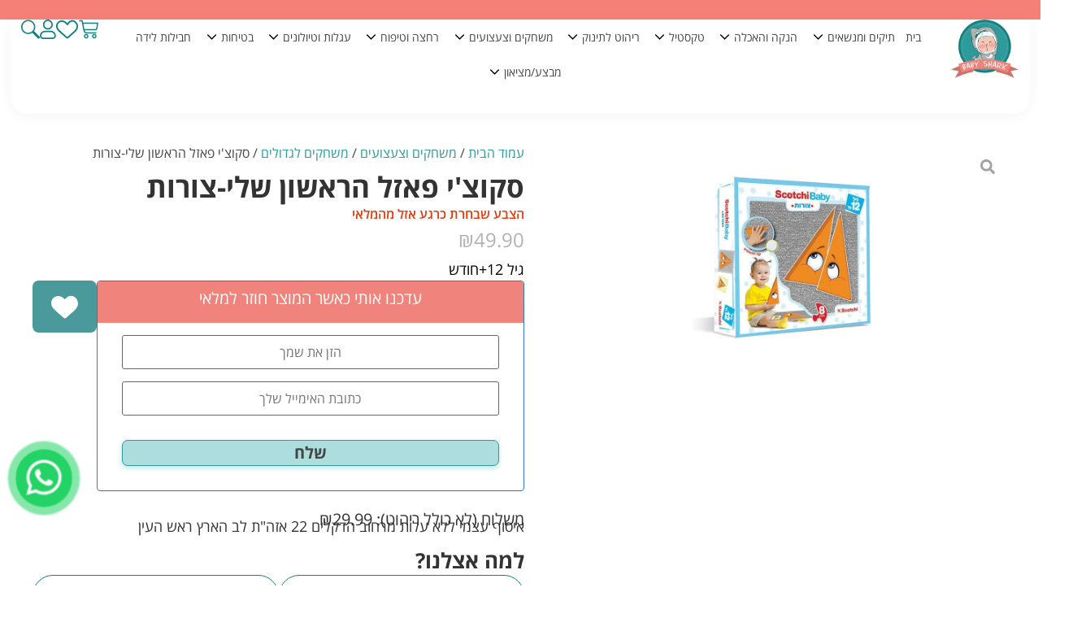

--- FILE ---
content_type: text/html; charset=UTF-8
request_url: https://baby-shark.co.il/product/%D7%A1%D7%A7%D7%95%D7%A6%D7%99-%D7%A4%D7%90%D7%96%D7%9C-%D7%94%D7%A8%D7%90%D7%A9%D7%95%D7%9F-%D7%A9%D7%9C%D7%99-%D7%A6%D7%95%D7%A8%D7%95%D7%AA/
body_size: 60271
content:
<!doctype html>
<html dir="rtl" lang="he-IL" prefix="og: https://ogp.me/ns#">
<head>
	<meta charset="UTF-8">
	<meta name="viewport" content="width=device-width, initial-scale=1">
	<link rel="profile" href="https://gmpg.org/xfn/11">
		<style>img:is([sizes="auto" i], [sizes^="auto," i]) { contain-intrinsic-size: 3000px 1500px }</style>
	
<!-- Google Tag Manager for WordPress by gtm4wp.com -->
<script data-cfasync="false" data-pagespeed-no-defer type="pmdelayedscript" data-no-optimize="1" data-no-defer="1" data-no-minify="1" data-rocketlazyloadscript="1">
	var gtm4wp_datalayer_name = "dataLayer";
	var dataLayer = dataLayer || [];
	const gtm4wp_use_sku_instead = false;
	const gtm4wp_currency = 'ILS';
	const gtm4wp_product_per_impression = 10;
	const gtm4wp_clear_ecommerce = false;
	const gtm4wp_datalayer_max_timeout = 2000;
</script>
<!-- End Google Tag Manager for WordPress by gtm4wp.com -->
<!-- Search Engine Optimization by Rank Math PRO - https://rankmath.com/ -->
<link media="all" href="https://baby-shark.co.il/wp-content/cache/autoptimize/css/autoptimize_d9346fc35e60c7951dbe327b0314a9b4.css" rel="stylesheet"><link media="only screen and (max-width: 768px)" href="https://baby-shark.co.il/wp-content/cache/autoptimize/css/autoptimize_93d1579dde88e067b11a58ab2f03e4fa.css" rel="stylesheet"><title>סקוצ&#039;י פאזל הראשון שלי-צורות - בייבי שארק</title>
<link data-rocket-prefetch href="https://www.googletagmanager.com" rel="dns-prefetch">
<link data-rocket-prefetch href="https://www.google.com" rel="dns-prefetch">
<link data-rocket-prefetch href="https://cdn.pgvt.io" rel="dns-prefetch">
<link data-rocket-prefetch href="https://storage-pu.adscale.com" rel="dns-prefetch">
<link data-rocket-prefetch href="https://cdn.trustindex.io" rel="dns-prefetch">
<link data-rocket-prefetch href="https://system.user-a.co.il" rel="dns-prefetch">
<meta name="description" content="גיל 12+חודש"/>
<meta name="robots" content="follow, index, max-snippet:-1, max-video-preview:-1, max-image-preview:large"/>
<link rel="canonical" href="https://baby-shark.co.il/product/%d7%a1%d7%a7%d7%95%d7%a6%d7%99-%d7%a4%d7%90%d7%96%d7%9c-%d7%94%d7%a8%d7%90%d7%a9%d7%95%d7%9f-%d7%a9%d7%9c%d7%99-%d7%a6%d7%95%d7%a8%d7%95%d7%aa/" />
<meta property="og:locale" content="he_IL" />
<meta property="og:type" content="product" />
<meta property="og:title" content="סקוצ&#039;י פאזל הראשון שלי-צורות - בייבי שארק" />
<meta property="og:description" content="גיל 12+חודש" />
<meta property="og:url" content="https://baby-shark.co.il/product/%d7%a1%d7%a7%d7%95%d7%a6%d7%99-%d7%a4%d7%90%d7%96%d7%9c-%d7%94%d7%a8%d7%90%d7%a9%d7%95%d7%9f-%d7%a9%d7%9c%d7%99-%d7%a6%d7%95%d7%a8%d7%95%d7%aa/" />
<meta property="og:site_name" content="בייבי שארק - מוצרי תינוקות" />
<meta property="og:updated_time" content="2025-04-07T09:08:51+00:00" />
<meta property="og:image" content="https://baby-shark.co.il/wp-content/uploads/images/745f4e54-8c26-11ee-8d66-eea4e8a26eea.jpeg" />
<meta property="og:image:secure_url" content="https://baby-shark.co.il/wp-content/uploads/images/745f4e54-8c26-11ee-8d66-eea4e8a26eea.jpeg" />
<meta property="og:image:width" content="600" />
<meta property="og:image:height" content="600" />
<meta property="og:image:alt" content="סקוצ&#039;י פאזל הראשון שלי-צורות" />
<meta property="og:image:type" content="image/jpeg" />
<meta property="product:price:amount" content="49.90" />
<meta property="product:price:currency" content="ILS" />
<meta property="product:retailer_item_id" content="7290011259914" />
<meta property="product:price:amount" content="49.90" />
<meta property="product:price:currency" content="ILS" />
<meta name="twitter:card" content="summary_large_image" />
<meta name="twitter:title" content="סקוצ&#039;י פאזל הראשון שלי-צורות - בייבי שארק" />
<meta name="twitter:description" content="גיל 12+חודש" />
<meta name="twitter:image" content="https://baby-shark.co.il/wp-content/uploads/images/745f4e54-8c26-11ee-8d66-eea4e8a26eea.jpeg" />
<meta name="twitter:label1" content="Price" />
<meta name="twitter:data1" content="&#8362;49.90" />
<meta name="twitter:label2" content="Availability" />
<meta name="twitter:data2" content="המלאי אזל" />
<script type="application/ld+json" class="rank-math-schema-pro">{"@context":"https://schema.org","@graph":[{"@type":["Person","Organization"],"@id":"https://baby-shark.co.il/#person","name":"\u05d1\u05d9\u05d9\u05d1\u05d9 \u05e9\u05d0\u05e8\u05e7","sameAs":["https://www.facebook.com/profile.php?id=100085565533443","https://www.instagram.com/baby_shark.co.il","https://www.tiktok.com/@shay_mauda"],"logo":{"@type":"ImageObject","@id":"https://baby-shark.co.il/#logo","url":"https://baby-shark.co.il/wp-content/uploads/2020/04/\u05dc\u05d5\u05d2\u05d5.png","contentUrl":"https://baby-shark.co.il/wp-content/uploads/2020/04/\u05dc\u05d5\u05d2\u05d5.png","caption":"\u05d1\u05d9\u05d9\u05d1\u05d9 \u05e9\u05d0\u05e8\u05e7 - \u05de\u05d5\u05e6\u05e8\u05d9 \u05ea\u05d9\u05e0\u05d5\u05e7\u05d5\u05ea","inLanguage":"he-IL","width":"136","height":"121"}},{"@type":"WebSite","@id":"https://baby-shark.co.il/#website","url":"https://baby-shark.co.il","name":"\u05d1\u05d9\u05d9\u05d1\u05d9 \u05e9\u05d0\u05e8\u05e7 - \u05de\u05d5\u05e6\u05e8\u05d9 \u05ea\u05d9\u05e0\u05d5\u05e7\u05d5\u05ea","alternateName":"\u05de\u05d5\u05e6\u05e8\u05d9 \u05ea\u05d9\u05e0\u05d5\u05e7\u05d5\u05ea - \u05de\u05d2\u05d5\u05d5\u05df \u05de\u05d5\u05e6\u05e8\u05d9\u05dd \u05de\u05d5\u05ea\u05d0\u05de\u05d9\u05dd \u05dc\u05ea\u05d9\u05e0\u05d5\u05e7\u05d5\u05ea","publisher":{"@id":"https://baby-shark.co.il/#person"},"inLanguage":"he-IL"},{"@type":"ImageObject","@id":"https://baby-shark.co.il/wp-content/uploads/images/745f4e54-8c26-11ee-8d66-eea4e8a26eea.jpeg","url":"https://baby-shark.co.il/wp-content/uploads/images/745f4e54-8c26-11ee-8d66-eea4e8a26eea.jpeg","width":"600","height":"600","inLanguage":"he-IL"},{"@type":"BreadcrumbList","@id":"https://baby-shark.co.il/product/%d7%a1%d7%a7%d7%95%d7%a6%d7%99-%d7%a4%d7%90%d7%96%d7%9c-%d7%94%d7%a8%d7%90%d7%a9%d7%95%d7%9f-%d7%a9%d7%9c%d7%99-%d7%a6%d7%95%d7%a8%d7%95%d7%aa/#breadcrumb","itemListElement":[{"@type":"ListItem","position":"1","item":{"@id":"https://baby-shark.co.il","name":"\u05d3\u05e3 \u05d4\u05d1\u05d9\u05ea"}},{"@type":"ListItem","position":"2","item":{"@id":"https://baby-shark.co.il/product/%d7%a1%d7%a7%d7%95%d7%a6%d7%99-%d7%a4%d7%90%d7%96%d7%9c-%d7%94%d7%a8%d7%90%d7%a9%d7%95%d7%9f-%d7%a9%d7%9c%d7%99-%d7%a6%d7%95%d7%a8%d7%95%d7%aa/","name":"\u05e1\u05e7\u05d5\u05e6'\u05d9 \u05e4\u05d0\u05d6\u05dc \u05d4\u05e8\u05d0\u05e9\u05d5\u05df \u05e9\u05dc\u05d9-\u05e6\u05d5\u05e8\u05d5\u05ea"}}]},{"@type":"ItemPage","@id":"https://baby-shark.co.il/product/%d7%a1%d7%a7%d7%95%d7%a6%d7%99-%d7%a4%d7%90%d7%96%d7%9c-%d7%94%d7%a8%d7%90%d7%a9%d7%95%d7%9f-%d7%a9%d7%9c%d7%99-%d7%a6%d7%95%d7%a8%d7%95%d7%aa/#webpage","url":"https://baby-shark.co.il/product/%d7%a1%d7%a7%d7%95%d7%a6%d7%99-%d7%a4%d7%90%d7%96%d7%9c-%d7%94%d7%a8%d7%90%d7%a9%d7%95%d7%9f-%d7%a9%d7%9c%d7%99-%d7%a6%d7%95%d7%a8%d7%95%d7%aa/","name":"\u05e1\u05e7\u05d5\u05e6&#039;\u05d9 \u05e4\u05d0\u05d6\u05dc \u05d4\u05e8\u05d0\u05e9\u05d5\u05df \u05e9\u05dc\u05d9-\u05e6\u05d5\u05e8\u05d5\u05ea - \u05d1\u05d9\u05d9\u05d1\u05d9 \u05e9\u05d0\u05e8\u05e7","datePublished":"2020-07-02T11:04:49+00:00","dateModified":"2025-04-07T09:08:51+00:00","isPartOf":{"@id":"https://baby-shark.co.il/#website"},"primaryImageOfPage":{"@id":"https://baby-shark.co.il/wp-content/uploads/images/745f4e54-8c26-11ee-8d66-eea4e8a26eea.jpeg"},"inLanguage":"he-IL","breadcrumb":{"@id":"https://baby-shark.co.il/product/%d7%a1%d7%a7%d7%95%d7%a6%d7%99-%d7%a4%d7%90%d7%96%d7%9c-%d7%94%d7%a8%d7%90%d7%a9%d7%95%d7%9f-%d7%a9%d7%9c%d7%99-%d7%a6%d7%95%d7%a8%d7%95%d7%aa/#breadcrumb"}},{"name":"\u05e1\u05e7\u05d5\u05e6&#039;\u05d9 \u05e4\u05d0\u05d6\u05dc \u05d4\u05e8\u05d0\u05e9\u05d5\u05df \u05e9\u05dc\u05d9-\u05e6\u05d5\u05e8\u05d5\u05ea - \u05d1\u05d9\u05d9\u05d1\u05d9 \u05e9\u05d0\u05e8\u05e7","sku":"none","offers":{"@type":"Offer","price":"49.90","priceCurrency":"ILS","availability":"InStock","priceValidUntil":"none"},"@type":"Product","@id":"https://baby-shark.co.il/product/%d7%a1%d7%a7%d7%95%d7%a6%d7%99-%d7%a4%d7%90%d7%96%d7%9c-%d7%94%d7%a8%d7%90%d7%a9%d7%95%d7%9f-%d7%a9%d7%9c%d7%99-%d7%a6%d7%95%d7%a8%d7%95%d7%aa/#schema-837924","image":{"@id":"https://baby-shark.co.il/wp-content/uploads/images/745f4e54-8c26-11ee-8d66-eea4e8a26eea.jpeg"},"mainEntityOfPage":{"@id":"https://baby-shark.co.il/product/%d7%a1%d7%a7%d7%95%d7%a6%d7%99-%d7%a4%d7%90%d7%96%d7%9c-%d7%94%d7%a8%d7%90%d7%a9%d7%95%d7%9f-%d7%a9%d7%9c%d7%99-%d7%a6%d7%95%d7%a8%d7%95%d7%aa/#webpage"}}]}</script>
<!-- /Rank Math WordPress SEO plugin -->

<link rel='dns-prefetch' href='//www.googletagmanager.com' />
<link rel='dns-prefetch' href='//storage-pu.adscale.com' />
<link rel='dns-prefetch' href='//www.google.com' />
<link rel="alternate" type="application/rss+xml" title="בייבי שארק &laquo; פיד‏" href="https://baby-shark.co.il/feed/" />
<link rel="alternate" type="application/rss+xml" title="בייבי שארק &laquo; פיד תגובות‏" href="https://baby-shark.co.il/comments/feed/" />
<style id='wp-emoji-styles-inline-css'>

	img.wp-smiley, img.emoji {
		display: inline !important;
		border: none !important;
		box-shadow: none !important;
		height: 1em !important;
		width: 1em !important;
		margin: 0 0.07em !important;
		vertical-align: -0.1em !important;
		background: none !important;
		padding: 0 !important;
	}
</style>

<style id='global-styles-inline-css'>
:root{--wp--preset--aspect-ratio--square: 1;--wp--preset--aspect-ratio--4-3: 4/3;--wp--preset--aspect-ratio--3-4: 3/4;--wp--preset--aspect-ratio--3-2: 3/2;--wp--preset--aspect-ratio--2-3: 2/3;--wp--preset--aspect-ratio--16-9: 16/9;--wp--preset--aspect-ratio--9-16: 9/16;--wp--preset--color--black: #000000;--wp--preset--color--cyan-bluish-gray: #abb8c3;--wp--preset--color--white: #ffffff;--wp--preset--color--pale-pink: #f78da7;--wp--preset--color--vivid-red: #cf2e2e;--wp--preset--color--luminous-vivid-orange: #ff6900;--wp--preset--color--luminous-vivid-amber: #fcb900;--wp--preset--color--light-green-cyan: #7bdcb5;--wp--preset--color--vivid-green-cyan: #00d084;--wp--preset--color--pale-cyan-blue: #8ed1fc;--wp--preset--color--vivid-cyan-blue: #0693e3;--wp--preset--color--vivid-purple: #9b51e0;--wp--preset--gradient--vivid-cyan-blue-to-vivid-purple: linear-gradient(135deg,rgba(6,147,227,1) 0%,rgb(155,81,224) 100%);--wp--preset--gradient--light-green-cyan-to-vivid-green-cyan: linear-gradient(135deg,rgb(122,220,180) 0%,rgb(0,208,130) 100%);--wp--preset--gradient--luminous-vivid-amber-to-luminous-vivid-orange: linear-gradient(135deg,rgba(252,185,0,1) 0%,rgba(255,105,0,1) 100%);--wp--preset--gradient--luminous-vivid-orange-to-vivid-red: linear-gradient(135deg,rgba(255,105,0,1) 0%,rgb(207,46,46) 100%);--wp--preset--gradient--very-light-gray-to-cyan-bluish-gray: linear-gradient(135deg,rgb(238,238,238) 0%,rgb(169,184,195) 100%);--wp--preset--gradient--cool-to-warm-spectrum: linear-gradient(135deg,rgb(74,234,220) 0%,rgb(151,120,209) 20%,rgb(207,42,186) 40%,rgb(238,44,130) 60%,rgb(251,105,98) 80%,rgb(254,248,76) 100%);--wp--preset--gradient--blush-light-purple: linear-gradient(135deg,rgb(255,206,236) 0%,rgb(152,150,240) 100%);--wp--preset--gradient--blush-bordeaux: linear-gradient(135deg,rgb(254,205,165) 0%,rgb(254,45,45) 50%,rgb(107,0,62) 100%);--wp--preset--gradient--luminous-dusk: linear-gradient(135deg,rgb(255,203,112) 0%,rgb(199,81,192) 50%,rgb(65,88,208) 100%);--wp--preset--gradient--pale-ocean: linear-gradient(135deg,rgb(255,245,203) 0%,rgb(182,227,212) 50%,rgb(51,167,181) 100%);--wp--preset--gradient--electric-grass: linear-gradient(135deg,rgb(202,248,128) 0%,rgb(113,206,126) 100%);--wp--preset--gradient--midnight: linear-gradient(135deg,rgb(2,3,129) 0%,rgb(40,116,252) 100%);--wp--preset--font-size--small: 13px;--wp--preset--font-size--medium: 20px;--wp--preset--font-size--large: 36px;--wp--preset--font-size--x-large: 42px;--wp--preset--spacing--20: 0.44rem;--wp--preset--spacing--30: 0.67rem;--wp--preset--spacing--40: 1rem;--wp--preset--spacing--50: 1.5rem;--wp--preset--spacing--60: 2.25rem;--wp--preset--spacing--70: 3.38rem;--wp--preset--spacing--80: 5.06rem;--wp--preset--shadow--natural: 6px 6px 9px rgba(0, 0, 0, 0.2);--wp--preset--shadow--deep: 12px 12px 50px rgba(0, 0, 0, 0.4);--wp--preset--shadow--sharp: 6px 6px 0px rgba(0, 0, 0, 0.2);--wp--preset--shadow--outlined: 6px 6px 0px -3px rgba(255, 255, 255, 1), 6px 6px rgba(0, 0, 0, 1);--wp--preset--shadow--crisp: 6px 6px 0px rgba(0, 0, 0, 1);}:root { --wp--style--global--content-size: 800px;--wp--style--global--wide-size: 1200px; }:where(body) { margin: 0; }.wp-site-blocks > .alignleft { float: left; margin-right: 2em; }.wp-site-blocks > .alignright { float: right; margin-left: 2em; }.wp-site-blocks > .aligncenter { justify-content: center; margin-left: auto; margin-right: auto; }:where(.wp-site-blocks) > * { margin-block-start: 24px; margin-block-end: 0; }:where(.wp-site-blocks) > :first-child { margin-block-start: 0; }:where(.wp-site-blocks) > :last-child { margin-block-end: 0; }:root { --wp--style--block-gap: 24px; }:root :where(.is-layout-flow) > :first-child{margin-block-start: 0;}:root :where(.is-layout-flow) > :last-child{margin-block-end: 0;}:root :where(.is-layout-flow) > *{margin-block-start: 24px;margin-block-end: 0;}:root :where(.is-layout-constrained) > :first-child{margin-block-start: 0;}:root :where(.is-layout-constrained) > :last-child{margin-block-end: 0;}:root :where(.is-layout-constrained) > *{margin-block-start: 24px;margin-block-end: 0;}:root :where(.is-layout-flex){gap: 24px;}:root :where(.is-layout-grid){gap: 24px;}.is-layout-flow > .alignleft{float: left;margin-inline-start: 0;margin-inline-end: 2em;}.is-layout-flow > .alignright{float: right;margin-inline-start: 2em;margin-inline-end: 0;}.is-layout-flow > .aligncenter{margin-left: auto !important;margin-right: auto !important;}.is-layout-constrained > .alignleft{float: left;margin-inline-start: 0;margin-inline-end: 2em;}.is-layout-constrained > .alignright{float: right;margin-inline-start: 2em;margin-inline-end: 0;}.is-layout-constrained > .aligncenter{margin-left: auto !important;margin-right: auto !important;}.is-layout-constrained > :where(:not(.alignleft):not(.alignright):not(.alignfull)){max-width: var(--wp--style--global--content-size);margin-left: auto !important;margin-right: auto !important;}.is-layout-constrained > .alignwide{max-width: var(--wp--style--global--wide-size);}body .is-layout-flex{display: flex;}.is-layout-flex{flex-wrap: wrap;align-items: center;}.is-layout-flex > :is(*, div){margin: 0;}body .is-layout-grid{display: grid;}.is-layout-grid > :is(*, div){margin: 0;}body{padding-top: 0px;padding-right: 0px;padding-bottom: 0px;padding-left: 0px;}a:where(:not(.wp-element-button)){text-decoration: underline;}:root :where(.wp-element-button, .wp-block-button__link){background-color: #32373c;border-width: 0;color: #fff;font-family: inherit;font-size: inherit;line-height: inherit;padding: calc(0.667em + 2px) calc(1.333em + 2px);text-decoration: none;}.has-black-color{color: var(--wp--preset--color--black) !important;}.has-cyan-bluish-gray-color{color: var(--wp--preset--color--cyan-bluish-gray) !important;}.has-white-color{color: var(--wp--preset--color--white) !important;}.has-pale-pink-color{color: var(--wp--preset--color--pale-pink) !important;}.has-vivid-red-color{color: var(--wp--preset--color--vivid-red) !important;}.has-luminous-vivid-orange-color{color: var(--wp--preset--color--luminous-vivid-orange) !important;}.has-luminous-vivid-amber-color{color: var(--wp--preset--color--luminous-vivid-amber) !important;}.has-light-green-cyan-color{color: var(--wp--preset--color--light-green-cyan) !important;}.has-vivid-green-cyan-color{color: var(--wp--preset--color--vivid-green-cyan) !important;}.has-pale-cyan-blue-color{color: var(--wp--preset--color--pale-cyan-blue) !important;}.has-vivid-cyan-blue-color{color: var(--wp--preset--color--vivid-cyan-blue) !important;}.has-vivid-purple-color{color: var(--wp--preset--color--vivid-purple) !important;}.has-black-background-color{background-color: var(--wp--preset--color--black) !important;}.has-cyan-bluish-gray-background-color{background-color: var(--wp--preset--color--cyan-bluish-gray) !important;}.has-white-background-color{background-color: var(--wp--preset--color--white) !important;}.has-pale-pink-background-color{background-color: var(--wp--preset--color--pale-pink) !important;}.has-vivid-red-background-color{background-color: var(--wp--preset--color--vivid-red) !important;}.has-luminous-vivid-orange-background-color{background-color: var(--wp--preset--color--luminous-vivid-orange) !important;}.has-luminous-vivid-amber-background-color{background-color: var(--wp--preset--color--luminous-vivid-amber) !important;}.has-light-green-cyan-background-color{background-color: var(--wp--preset--color--light-green-cyan) !important;}.has-vivid-green-cyan-background-color{background-color: var(--wp--preset--color--vivid-green-cyan) !important;}.has-pale-cyan-blue-background-color{background-color: var(--wp--preset--color--pale-cyan-blue) !important;}.has-vivid-cyan-blue-background-color{background-color: var(--wp--preset--color--vivid-cyan-blue) !important;}.has-vivid-purple-background-color{background-color: var(--wp--preset--color--vivid-purple) !important;}.has-black-border-color{border-color: var(--wp--preset--color--black) !important;}.has-cyan-bluish-gray-border-color{border-color: var(--wp--preset--color--cyan-bluish-gray) !important;}.has-white-border-color{border-color: var(--wp--preset--color--white) !important;}.has-pale-pink-border-color{border-color: var(--wp--preset--color--pale-pink) !important;}.has-vivid-red-border-color{border-color: var(--wp--preset--color--vivid-red) !important;}.has-luminous-vivid-orange-border-color{border-color: var(--wp--preset--color--luminous-vivid-orange) !important;}.has-luminous-vivid-amber-border-color{border-color: var(--wp--preset--color--luminous-vivid-amber) !important;}.has-light-green-cyan-border-color{border-color: var(--wp--preset--color--light-green-cyan) !important;}.has-vivid-green-cyan-border-color{border-color: var(--wp--preset--color--vivid-green-cyan) !important;}.has-pale-cyan-blue-border-color{border-color: var(--wp--preset--color--pale-cyan-blue) !important;}.has-vivid-cyan-blue-border-color{border-color: var(--wp--preset--color--vivid-cyan-blue) !important;}.has-vivid-purple-border-color{border-color: var(--wp--preset--color--vivid-purple) !important;}.has-vivid-cyan-blue-to-vivid-purple-gradient-background{background: var(--wp--preset--gradient--vivid-cyan-blue-to-vivid-purple) !important;}.has-light-green-cyan-to-vivid-green-cyan-gradient-background{background: var(--wp--preset--gradient--light-green-cyan-to-vivid-green-cyan) !important;}.has-luminous-vivid-amber-to-luminous-vivid-orange-gradient-background{background: var(--wp--preset--gradient--luminous-vivid-amber-to-luminous-vivid-orange) !important;}.has-luminous-vivid-orange-to-vivid-red-gradient-background{background: var(--wp--preset--gradient--luminous-vivid-orange-to-vivid-red) !important;}.has-very-light-gray-to-cyan-bluish-gray-gradient-background{background: var(--wp--preset--gradient--very-light-gray-to-cyan-bluish-gray) !important;}.has-cool-to-warm-spectrum-gradient-background{background: var(--wp--preset--gradient--cool-to-warm-spectrum) !important;}.has-blush-light-purple-gradient-background{background: var(--wp--preset--gradient--blush-light-purple) !important;}.has-blush-bordeaux-gradient-background{background: var(--wp--preset--gradient--blush-bordeaux) !important;}.has-luminous-dusk-gradient-background{background: var(--wp--preset--gradient--luminous-dusk) !important;}.has-pale-ocean-gradient-background{background: var(--wp--preset--gradient--pale-ocean) !important;}.has-electric-grass-gradient-background{background: var(--wp--preset--gradient--electric-grass) !important;}.has-midnight-gradient-background{background: var(--wp--preset--gradient--midnight) !important;}.has-small-font-size{font-size: var(--wp--preset--font-size--small) !important;}.has-medium-font-size{font-size: var(--wp--preset--font-size--medium) !important;}.has-large-font-size{font-size: var(--wp--preset--font-size--large) !important;}.has-x-large-font-size{font-size: var(--wp--preset--font-size--x-large) !important;}
:root :where(.wp-block-pullquote){font-size: 1.5em;line-height: 1.6;}
</style>




<style id='vcm-custom-style-inline-css'>
:root { 
        --vc-widget-btn-color: #566785; 
        --vc-widget-btn-from-bottom: 20px; 
        --vc-btn-color: #185771;
        --vc-widget-btn-radius: 60px;
        --vc-window-radius: 30px;
        --vc-window-background: #ffffff;
    }
</style>





<style id='woocommerce-inline-inline-css'>
.woocommerce form .form-row .required { visibility: visible; }
</style>





<style id='xoo-wsc-style-inline-css'>
a.xoo-wsc-ft-btn:nth-child(3){
		grid-column: 1/-1;
	}
.xoo-wsc-sp-left-col img{
	max-width: 80px;
}

.xoo-wsc-sp-right-col{
	font-size: 20px;
}

.xoo-wsc-sp-container{
	background-color: #eee;
}


 

.xoo-wsc-footer{
	background-color: #ffffff;
	color: #464646;
	padding: 10px 20px;
}

.xoo-wsc-footer, .xoo-wsc-footer a, .xoo-wsc-footer .amount{
	font-size: 15px;
}

.xoo-wsc-ft-buttons-cont{
	grid-template-columns: 2fr 2fr;
}

.xoo-wsc-basket{
	bottom: 12px;
	left: 0px;
	background-color: #00897b;
	color: #00897b;
	box-shadow: 0 1px 4px 0;
	border-radius: 50%}

.xoo-wsc-bki{
	font-size: 30px}

.xoo-wsc-items-count{
	top: -12px;
	left: -12px;
}

.xoo-wsc-items-count, .xoo-wsc-sc-count{
	background-color: #000000;
	color: #ffffff;
}

.xoo-wsc-container, .xoo-wsc-slider{
	max-width: 300px;
	left: -300px;
	top: 0;bottom: 0;
	bottom: 0;
	font-family: }


.xoo-wsc-cart-active .xoo-wsc-container, .xoo-wsc-slider-active .xoo-wsc-slider{
	left: 0;
}


.xoo-wsc-cart-active .xoo-wsc-basket{
	left: 300px;
}

.xoo-wsc-slider{
	right: -300px;
}

span.xoo-wsch-close {
    font-size: 16px;
    right: 10px;
}

.xoo-wsch-top{
	justify-content: center;
}

.xoo-wsch-text{
	font-size: 20px;
}

.xoo-wsc-header{
	color: #00897b;
	background-color: #ffffff;
}

.xoo-wsc-sb-bar > span{
	background-color: #00897b;
}

.xoo-wsc-body{
	background-color: #ffffff;
}

.xoo-wsc-body, .xoo-wsc-body span.amount, .xoo-wsc-body a{
	font-size: 16px;
	color: #464646;
}

.xoo-wsc-product{
	padding: 20px 15px;
}

.xoo-wsc-img-col{
	width: 30%;
}
.xoo-wsc-sum-col{
	width: 70%;
}

.xoo-wsc-sum-col{
	justify-content: center;
}

/***** Quantity *****/

.xoo-wsc-qty-box{
	max-width: 70px;
}

.xoo-wsc-qty-box.xoo-wsc-qtb-square{
	border-color: #2f9c9c;
}

input[type="number"].xoo-wsc-qty{
	border-color: #ffffff;
	background-color: #ffffff;
	color: #464646;
	height: 28px;
	line-height: 28px;
}

input[type="number"].xoo-wsc-qty, .xoo-wsc-qtb-square{
	border-width: 1px;
	border-style: solid;
}
.xoo-wsc-chng{
	background-color: #ffffff;
	color: #464646;
}
</style>



































<style id='rocket-lazyload-inline-css'>
.rll-youtube-player{position:relative;padding-bottom:56.23%;height:0;overflow:hidden;max-width:100%;}.rll-youtube-player:focus-within{outline: 2px solid currentColor;outline-offset: 5px;}.rll-youtube-player iframe{position:absolute;top:0;left:0;width:100%;height:100%;z-index:100;background:0 0}.rll-youtube-player img{bottom:0;display:block;left:0;margin:auto;max-width:100%;width:100%;position:absolute;right:0;top:0;border:none;height:auto;-webkit-transition:.4s all;-moz-transition:.4s all;transition:.4s all}.rll-youtube-player img:hover{-webkit-filter:brightness(75%)}.rll-youtube-player .play{height:100%;width:100%;left:0;top:0;position:absolute;background:url(https://baby-shark.co.il/wp-content/plugins/wp-rocket/assets/img/youtube.png) no-repeat center;background-color: transparent !important;cursor:pointer;border:none;}.wp-embed-responsive .wp-has-aspect-ratio .rll-youtube-player{position:absolute;padding-bottom:0;width:100%;height:100%;top:0;bottom:0;left:0;right:0}
</style>



<script src="https://baby-shark.co.il/wp-includes/js/jquery/jquery.min.js?ver=3.7.1" id="jquery-core-js"></script>
<script src="https://baby-shark.co.il/wp-includes/js/jquery/jquery-migrate.min.js?ver=3.4.1" id="jquery-migrate-js"></script>
<script src="https://baby-shark.co.il/wp-includes/js/imagesloaded.min.js?ver=6.8.3" id="imagesLoaded-js"></script>
<script id="vcm_widget_js-js-extra">
var vcm_options = {"vcWidgetLabelText":"\u05d4\u05e6\u05d8\u05e8\u05e4\u05d5\/\u05d4\u05ea\u05d7\u05d1\u05e8\u05d5 \u05dc\u05de\u05d5\u05e2\u05d3\u05d5\u05df","isMobile":"","phase":"1","isCheckoutPage":"","widgetPosition":"Sticky","attachVcmWidget":"1","VcmWpConnect":"","VcmWpConnectUrl":"https:\/\/baby-shark.co.il\/my-account\/","wpLogeedIn":"0","wpShowVcWidget":"0","displayVcmWindow":""};
</script>
<script src="https://baby-shark.co.il/wp-content/plugins/valuecard-loyalty/assets/js/widget.js?v=11768484463&amp;ver=6.8.3" id="vcm_widget_js-js"></script>
<script src="https://baby-shark.co.il/wp-content/plugins/woocommerce/assets/js/jquery-blockui/jquery.blockUI.min.js?ver=2.7.0-wc.10.3.7" id="wc-jquery-blockui-js" data-wp-strategy="defer"></script>
<script id="wc-add-to-cart-js-extra">
var wc_add_to_cart_params = {"ajax_url":"\/wp-admin\/admin-ajax.php","wc_ajax_url":"\/?wc-ajax=%%endpoint%%","i18n_view_cart":"\u05de\u05e2\u05d1\u05e8 \u05dc\u05e1\u05dc \u05d4\u05e7\u05e0\u05d9\u05d5\u05ea","cart_url":"https:\/\/baby-shark.co.il\/cart\/","is_cart":"","cart_redirect_after_add":"no"};
</script>
<script src="https://baby-shark.co.il/wp-content/plugins/woocommerce/assets/js/frontend/add-to-cart.min.js?ver=10.3.7" id="wc-add-to-cart-js" defer data-wp-strategy="defer"></script>
<script src="https://baby-shark.co.il/wp-content/plugins/woocommerce/assets/js/zoom/jquery.zoom.min.js?ver=1.7.21-wc.10.3.7" id="wc-zoom-js" defer data-wp-strategy="defer"></script>
<script src="https://baby-shark.co.il/wp-content/plugins/woocommerce/assets/js/flexslider/jquery.flexslider.min.js?ver=2.7.2-wc.10.3.7" id="wc-flexslider-js" defer data-wp-strategy="defer"></script>
<script src="https://baby-shark.co.il/wp-content/plugins/woocommerce/assets/js/photoswipe/photoswipe.min.js?ver=4.1.1-wc.10.3.7" id="wc-photoswipe-js" defer data-wp-strategy="defer"></script>
<script src="https://baby-shark.co.il/wp-content/plugins/woocommerce/assets/js/photoswipe/photoswipe-ui-default.min.js?ver=4.1.1-wc.10.3.7" id="wc-photoswipe-ui-default-js" defer data-wp-strategy="defer"></script>
<script id="wc-single-product-js-extra">
var wc_single_product_params = {"i18n_required_rating_text":"\u05d1\u05d7\u05e8 \u05d3\u05d9\u05e8\u05d5\u05d2","i18n_rating_options":["1 \u05de\u05ea\u05d5\u05da 5 \u05db\u05d5\u05db\u05d1\u05d9\u05dd","2 \u05de\u05ea\u05d5\u05da 5 \u05db\u05d5\u05db\u05d1\u05d9\u05dd","3 \u05de\u05ea\u05d5\u05da 5 \u05db\u05d5\u05db\u05d1\u05d9\u05dd","4 \u05de\u05ea\u05d5\u05da 5 \u05db\u05d5\u05db\u05d1\u05d9\u05dd","5 \u05de\u05ea\u05d5\u05da 5 \u05db\u05d5\u05db\u05d1\u05d9\u05dd"],"i18n_product_gallery_trigger_text":"\u05dc\u05d4\u05e6\u05d9\u05d2 \u05d0\u05ea \u05d2\u05dc\u05e8\u05d9\u05d9\u05ea \u05d4\u05ea\u05de\u05d5\u05e0\u05d5\u05ea \u05e2\u05dc \u05de\u05e1\u05da \u05de\u05dc\u05d0","review_rating_required":"yes","flexslider":{"rtl":true,"animation":"slide","smoothHeight":true,"directionNav":false,"controlNav":"thumbnails","slideshow":false,"animationSpeed":500,"animationLoop":false,"allowOneSlide":false},"zoom_enabled":"1","zoom_options":[],"photoswipe_enabled":"1","photoswipe_options":{"shareEl":false,"closeOnScroll":false,"history":false,"hideAnimationDuration":0,"showAnimationDuration":0},"flexslider_enabled":"1"};
</script>
<script src="https://baby-shark.co.il/wp-content/plugins/woocommerce/assets/js/frontend/single-product.min.js?ver=10.3.7" id="wc-single-product-js" defer data-wp-strategy="defer"></script>
<script src="https://baby-shark.co.il/wp-content/plugins/woocommerce/assets/js/js-cookie/js.cookie.min.js?ver=2.1.4-wc.10.3.7" id="wc-js-cookie-js" data-wp-strategy="defer"></script>

<!-- Google tag (gtag.js) snippet added by Site Kit -->
<!-- Google Analytics snippet added by Site Kit -->
<!-- Google Ads snippet added by Site Kit -->
<script src="https://www.googletagmanager.com/gtag/js?id=GT-TQVW4ZKJ" id="google_gtagjs-js" async type="pmdelayedscript" data-cfasync="false" data-no-optimize="1" data-no-defer="1" data-no-minify="1" data-rocketlazyloadscript="1"></script>
<script id="google_gtagjs-js-after" type="pmdelayedscript" data-cfasync="false" data-no-optimize="1" data-no-defer="1" data-no-minify="1" data-rocketlazyloadscript="1">
window.dataLayer = window.dataLayer || [];function gtag(){dataLayer.push(arguments);}
gtag("set","linker",{"domains":["baby-shark.co.il"]});
gtag("js", new Date());
gtag("set", "developer_id.dZTNiMT", true);
gtag("config", "GT-TQVW4ZKJ", {"googlesitekit_post_type":"product"});
gtag("config", "AW-16516869702");
 window._googlesitekit = window._googlesitekit || {}; window._googlesitekit.throttledEvents = []; window._googlesitekit.gtagEvent = (name, data) => { var key = JSON.stringify( { name, data } ); if ( !! window._googlesitekit.throttledEvents[ key ] ) { return; } window._googlesitekit.throttledEvents[ key ] = true; setTimeout( () => { delete window._googlesitekit.throttledEvents[ key ]; }, 5 ); gtag( "event", name, { ...data, event_source: "site-kit" } ); };
</script>
<script src="https://www.google.com/recaptcha/api.js?ver=6.2.1" id="recaptcha-js" type="pmdelayedscript" data-cfasync="false" data-no-optimize="1" data-no-defer="1" data-no-minify="1" data-rocketlazyloadscript="1"></script>
<link rel="https://api.w.org/" href="https://baby-shark.co.il/wp-json/" /><link rel="alternate" title="JSON" type="application/json" href="https://baby-shark.co.il/wp-json/wp/v2/product/3039" /><link rel="EditURI" type="application/rsd+xml" title="RSD" href="https://baby-shark.co.il/xmlrpc.php?rsd" />
<meta name="generator" content="WordPress 6.8.3" />
<link rel='shortlink' href='https://baby-shark.co.il/?p=3039' />
<link rel="alternate" title="oEmbed (JSON)" type="application/json+oembed" href="https://baby-shark.co.il/wp-json/oembed/1.0/embed?url=https%3A%2F%2Fbaby-shark.co.il%2Fproduct%2F%25d7%25a1%25d7%25a7%25d7%2595%25d7%25a6%25d7%2599-%25d7%25a4%25d7%2590%25d7%2596%25d7%259c-%25d7%2594%25d7%25a8%25d7%2590%25d7%25a9%25d7%2595%25d7%259f-%25d7%25a9%25d7%259c%25d7%2599-%25d7%25a6%25d7%2595%25d7%25a8%25d7%2595%25d7%25aa%2F" />
<link rel="alternate" title="oEmbed (XML)" type="text/xml+oembed" href="https://baby-shark.co.il/wp-json/oembed/1.0/embed?url=https%3A%2F%2Fbaby-shark.co.il%2Fproduct%2F%25d7%25a1%25d7%25a7%25d7%2595%25d7%25a6%25d7%2599-%25d7%25a4%25d7%2590%25d7%2596%25d7%259c-%25d7%2594%25d7%25a8%25d7%2590%25d7%25a9%25d7%2595%25d7%259f-%25d7%25a9%25d7%259c%25d7%2599-%25d7%25a6%25d7%2595%25d7%25a8%25d7%2595%25d7%25aa%2F&#038;format=xml" />
<meta name="generator" content="Site Kit by Google 1.165.0" />
<!-- This website runs the Product Feed PRO for WooCommerce by AdTribes.io plugin - version woocommercesea_option_installed_version -->
<meta name="ti-site-data" content="[base64]" />
<!-- Google Tag Manager for WordPress by gtm4wp.com -->
<!-- GTM Container placement set to off -->
<script data-cfasync="false" data-pagespeed-no-defer>
</script>
<script data-cfasync="false" data-pagespeed-no-defer type="pmdelayedscript" data-no-optimize="1" data-no-defer="1" data-no-minify="1" data-rocketlazyloadscript="1">
	console.warn && console.warn("[GTM4WP] Google Tag Manager container code placement set to OFF !!!");
	console.warn && console.warn("[GTM4WP] Data layer codes are active but GTM container must be loaded using custom coding !!!");
</script>
<!-- End Google Tag Manager for WordPress by gtm4wp.com --><meta name="description" content="גיל 12+חודש">
	<noscript><style>.woocommerce-product-gallery{ opacity: 1 !important; }</style></noscript>
	
<!-- Google AdSense meta tags added by Site Kit -->
<meta name="google-adsense-platform-account" content="ca-host-pub-2644536267352236">
<meta name="google-adsense-platform-domain" content="sitekit.withgoogle.com">
<!-- End Google AdSense meta tags added by Site Kit -->
<meta name="generator" content="Elementor 3.32.5; features: e_font_icon_svg, additional_custom_breakpoints; settings: css_print_method-external, google_font-enabled, font_display-auto">
<meta name="viewport" content="width=device-width, initial-scale=1, maximum-scale=1">

<!-- Chrome, Firefox OS and Opera -->
<meta name="theme-color" content="#2f9c9c">
<!-- Windows Phone -->
<meta name="msapplication-navbutton-color" content="#2f9c9c">
<!-- iOS Safari -->
<meta name="apple-mobile-web-app-status-bar-style" content="#2f9c9c">
<meta name="viewport" content="width=device-width, initial-scale=1, maximum-scale=1">
<!-- HFCM by 99 Robots - Snippet # 22: Fix CLS -->
<style>
html { overflow-y: scroll; }
html { scrollbar-gutter: stable both-edges; }
</style>
<!-- /end HFCM by 99 Robots -->
<!-- HFCM by 99 Robots - Snippet # 20: pagevitals monitor -->
<script>(function(c,f,d,g,e){function h(b,l,m){b=b.createElement(l);b.async=b.defer=!0;b.src=m;k.appendChild(b)}var k=c.getElementsByTagName(d)[0].parentNode,a=c.createElement("link");f.webdriver||/lighthouse|headlesschrome|ptst/i.test(f.userAgent)||(a.relList&&"function"===typeof a.relList.supports&&a.relList.supports(g)&&"as"in a?(a.href=e,a.rel=g,a.as=d,a.addEventListener("load",function(){h(c,d,e)}),k.appendChild(a)):h(c,d,e))})(document,navigator,"script","preload","https://cdn.pgvt.io/ma002qnvao.js");</script>
<!-- /end HFCM by 99 Robots -->
<!-- HFCM by 99 Robots - Snippet # 19: תיקון פופאפ פילטר -->
<style>
html.filter-open >
body {
  overflow: hidden !important;
}
html.filter-open {
  overflow: hidden !important;
}
</style>
<script id="filterpopupeliran">
document.addEventListener('click', function(e) {
  const htmlEl = document.documentElement;
  const handle = e.target.closest('.woof-handle');
  const slideOutDiv = document.querySelector('.woof-slide-out-div');
  if (handle) {
    htmlEl.classList.toggle('filter-open');
    e.stopPropagation();
    return;
  }
  if (slideOutDiv && !slideOutDiv.contains(e.target)) {
    htmlEl.classList.remove('filter-open');
  }
});
</script>
<!-- /end HFCM by 99 Robots -->
<!-- HFCM by 99 Robots - Snippet # 12: Google Tag Manager - head -->
<script type="pmdelayedscript" data-cfasync="false" data-no-optimize="1" data-no-defer="1" data-no-minify="1" data-rocketlazyloadscript="1">(function(w,d,s,l,i){w[l]=w[l]||[];w[l].push({'gtm.start':
new Date().getTime(),event:'gtm.js'});var f=d.getElementsByTagName(s)[0],
j=d.createElement(s),dl=l!='dataLayer'?'&l='+l:'';j.async=true;j.src=
'https://www.googletagmanager.com/gtm.js?id='+i+dl;f.parentNode.insertBefore(j,f);
})(window,document,'script','dataLayer','GTM-NCKV62XP');</script>
<!-- /end HFCM by 99 Robots -->
<style type="text/css" id="filter-everything-inline-css">.wpc-orderby-select{width:100%}.wpc-filters-open-button-container{display:none}.wpc-debug-message{padding:16px;font-size:14px;border:1px dashed #ccc;margin-bottom:20px}.wpc-debug-title{visibility:hidden}.wpc-button-inner,.wpc-chip-content{display:flex;align-items:center}.wpc-icon-html-wrapper{position:relative;margin-right:10px;top:2px}.wpc-icon-html-wrapper span{display:block;height:1px;width:18px;border-radius:3px;background:#2c2d33;margin-bottom:4px;position:relative}span.wpc-icon-line-1:after,span.wpc-icon-line-2:after,span.wpc-icon-line-3:after{content:"";display:block;width:3px;height:3px;border:1px solid #2c2d33;background-color:#fff;position:absolute;top:-2px;box-sizing:content-box}span.wpc-icon-line-3:after{border-radius:50%;left:2px}span.wpc-icon-line-1:after{border-radius:50%;left:5px}span.wpc-icon-line-2:after{border-radius:50%;left:12px}body .wpc-filters-open-button-container a.wpc-filters-open-widget,body .wpc-filters-open-button-container a.wpc-open-close-filters-button{display:inline-block;text-align:left;border:1px solid #2c2d33;border-radius:2px;line-height:1.5;padding:7px 12px;background-color:transparent;color:#2c2d33;box-sizing:border-box;text-decoration:none!important;font-weight:400;transition:none;position:relative}@media screen and (max-width:768px){.wpc_show_bottom_widget .wpc-filters-open-button-container,.wpc_show_open_close_button .wpc-filters-open-button-container{display:block}.wpc_show_bottom_widget .wpc-filters-open-button-container{margin-top:1em;margin-bottom:1em}}</style>
<link rel="icon" href="https://baby-shark.co.il/wp-content/uploads/2020/04/לוגו-100x100.png" sizes="32x32" />
<link rel="icon" href="https://baby-shark.co.il/wp-content/uploads/2020/04/לוגו-300x300.png" sizes="192x192" />
<link rel="apple-touch-icon" href="https://baby-shark.co.il/wp-content/uploads/2020/04/לוגו-300x300.png" />
<meta name="msapplication-TileImage" content="https://baby-shark.co.il/wp-content/uploads/2020/04/לוגו-300x300.png" />
		<style id="wp-custom-css">
			#bs-club-box > form:nth-child(2){display:none;}


.elementor-kit-81 button, .elementor-kit-81 input[type="button"], .elementor-kit-81 input[type="submit"], .elementor-kit-81 .elementor-button{padding: 0px 21px 0px 21px;}
.cwginstock-panel-heading h4
 {
    font-size: 20px;
}
.cwginstock-subscribe-form .panel-heading {
    padding: 1px 15px;
}
.cwginstock-subscribe-form .panel-primary>.panel-heading {
    color: #fff;
    background-color: #f0837b;
    border-color: #f0837b;
}
.woof_container_inner span {
    margin-bottom: 9px;
}
.woof-slide-content{
    height: 400px !important;
    width: 346px !important;
}

@media (min-width: 768px) {
    .elementor-18717 .elementor-element.elementor-element-f64516c {
        --content-width: 1750px;
    }
}

.shipping-cost-text {
    font-size: 18px;
}
.elementor-widget-n-menu .e-n-menu-title .e-n-menu-dropdown-icon[aria-expanded=false] .e-n-menu-dropdown-icon-closed{
    display: none;
}

.elementor-widget-n-menu .e-n-menu-title .e-n-menu-dropdown-icon[aria-expanded=true] .e-n-menu-dropdown-icon-opened{
    display: none;
}

#element-to-show {
  position: fixed;
  z-index: 9999; 
  /* ועוד הגדרות עיצוביות לפי הצורך */
}
.ui-slideouttab-right .ui-slideouttab-handle {
    transform-origin: 0% 0%;
    transform: rotate(-0deg) translate(-100%, -100%)!important;
}
.irs--round .irs-handle {
    border: 4px solid #2d9b9b!important;
}
.irs--round .irs-from, .irs--round .irs-to, .irs--round .irs-single {
    background-color: #2d9b9b!important;
}
.irs--round .irs-bar {
    background-color: #2d9b9b!important;
}
#vcPlugin{
	display:none;
}
.my-custom-gallery-modal.active {
    display: flex !important;
    background-color: rgba(0,0,0,0.95) !important;
}

body.modal-open .elementor-header,
body.modal-open .site-header {
    display: none !important;
}



.my-custom-gallery-modal {
    z-index: 1000000; /* גבוה מאוד */
}

.modal-close {
    z-index: 1000001; /* מעל המודאל */
}





.woosb-products .woosb-product .woosb-thumb img {
    width: 181px;
    max-width: 156%;
    height: 64px;
    border: 1px #4a999b solid;
	border-radius:8px;
}
.woosb-products .woosb-product .woosb-thumb {
    width: 62px;
    flex: 0 0 50px;
}

.woosb-products .woosb-product {
    border-bottom: 1px dotted #ffffff;
}
.woosb-products {
    border-color: #ffffff;
}
.woosb-products .woosb-product .woosb-title .woosb-title-inner {
    display: none;
}
.woosb-wrap .woosb-text, .woosb-wrap .woosb-products, .woosb-bundles .woosb-text, .woosb-bundles .woosb-products {
    display: flex;
}
.elementor-19948 .elementor-element.elementor-element-03c9bd3 {
    --button-spacing: -13px;
}
.woosb-wrap .woosb-text, .woosb-wrap .woosb-products, .woosb-bundles .woosb-text, .woosb-bundles .woosb-products {
    margin: 90px 0 15px 0;
}
.elementor-menu-cart__container {
    display: none;
}
.xoo-wsc-items-count, .xoo-wsc-sc-count{
	display: none!important;
}
.quantity .qty{
    border: 2px #fff solid!important;
}
.jet-woo-product-gallery__image img {
    width: 50%;
    vertical-align: middle;
    -webkit-box-sizing: border-box;
    box-sizing: border-box;
}
h1, h2, h3,h4,h5,h6, p, div, span, li {
font-family: "Open Sans Hebrew", sans-serif;
}
.wpc-filters-range-inputs .ui-slider-horizontal .ui-slider-range {
    background-color: #f58078;
}
input#billing_phone {
    text-align: right;
}
html.noscroll {
  overflow: hidden;
}
p#billing_country_field {
    display: none;
}
html.noscroll body {
  overflow: hidden; 
}
.wpc-filters-main-wrap li.wpc-term-item input[type=checkbox], .wpc-filters-main-wrap li.wpc-term-item input[type=radio]{
	border-radius: 50%;
}
.wpc-filters-main-wrap input[type=radio]:checked, .wpc-filters-main-wrap input[type=checkbox]:checked {
    border-color: #C5C5C5;
}

.wpc-filters-main-wrap input[type=checkbox]:after{
	content: "";
    opacity: 0;
    display: block;
    left: 5px;
    top: 2px;
    position: absolute;
    width: 4px;
    height: 8px;
	border: 2px solid #C5C5C5;
	    border-top: 0;
    border-left: 0;
    transform: rotate(45deg);
    box-sizing: content-box;
}

.wpc-filters-main-wrap a.wpc-toggle-a{
	color: #464646;
}

#elementor-popup-modal-18929 .dialog-widget-content {
    box-shadow: 2px 8px 23px 3px rgb(255 255 255 / 0%)!important;
}

body .wpc-filters-main-wrap .wpc-filters-widget-controls-container a.wpc-filters-apply-button, body .wpc-filters-main-wrap a.wpc-filters-submit-button {
    border-color:#4A999B!important;
    background-color:#4A999B;
    color:#ffffff;
}






.desk-menu {
    min-width: 100%;
    transition: all 0.5s ease-in-out;
}
div#top-bar-wrap {
    position: fixed;
    width: 100%;
}
#site-header{
	top:53px;
}
.woocommerce form .form-row{
	margin-bottom:5px;
}
p#billing_city_field {
    display: block !important;
}
form.xoo-wsc-sl-apply-coupon input {
    width: 69%;
}
.xoo-wsc-ft-buttons-cont {
    grid-template-columns: 1fr;
}
#scroll-top {
    left: initial;
    right: 4px;
    bottom: 11px !important;
}
.xoo-wsc-slider-active .xoo-wsc-slider{
	right:initial;
}
.xoo-wsc-ft-amt-value .xoo-wsc-toggle-slider, .xoo-wsc-ft-amt-shipping .xoo-wsc-toggle-slider span {
    margin-left: 0;
}

.xoo-wsc-basket {
    display: none !important;
}
.page-id-8 .xoo-wsc-basket {
    display: none!important;
}
span.xoo-wsc-pname {
    line-height: 1.2;
}
.elementor-widget-woocommerce-menu-cart.elementor-menu-cart--cart-type-mini-cart .elementor-menu-cart__container{
	right:auto;
	left:0;
}
.checkout_header, .page-id-8 .all_page_header{
	display:none;
}

.page-id-8 .checkout_header{
	display:block;
}

.fixing .desk-menu{
	min-width:initial;
}
.fixing .sticky-cart{
	display:block
}
.fixing .scroll-menu {
    position: fixed;
    background: #fff;
    top: 51px;
}
.woocommerce-message{
	margin-bottom:15px;
}
@media screen and (max-width:980px){
	#site-header {
    top: 66px;
}
	#elementor-popup-modal-2173 .dialog-widget-content{
		background:#fff;
		padding:10px;
	}
}
@media screen and (max-width:767px){
	#site-header{
	top:16px;
}
	.moble-header {
    top: 17px !important;
}
	.page-id-8 .mobile-header{
		display:none;
	}
	span.topbar-content {
    font-size: 13px;
}
}

a.xoo-wsc-ft-btn.button.btn.xoo-wsc-ft-btn-cart {
	font-size:20px;
	color:#464646;
	background-color:#aedddd;
	font-weight: 600;
	padding:15px;
	box-shadow: 0px 3px 6px 0px rgba(45.00000000000002, 155, 154.00000000000003, 0.27);
    border-style: solid;
    border-width: 1px 1px 1px 1px;
	border-color: var(--e-global-color-691cc60);
	border-radius: 7px 7px 7px 7px;
}
a.xoo-wsc-ft-btn.button.btn.xoo-wsc-ft-btn-checkout{
	font-size:20px;
	color:#464646;
	background-color:#ffa39c;
	font-weight: 600;
	padding:15px;
	
    border-style: solid;
    border-width: 1px 1px 1px 1px;
	border-radius: 7px 7px 7px 7px;	
border-color: var(--e-global-color-b21bcc8);
    box-shadow: 0px 3px 6px 0px rgba(255, 162.99999999999994, 156, 0.5)
}

.xoo-wsc-icon-trash:before {
    content: "\e908";
    color: #f58078;
}

span.xoo-wsch-text {
    color:#464646;
	font-family: "Amatic SC", Sans-serif;
	font-size:50px;
}

span.xoo-wscb-icon.xoo-wsc-icon-bag2 {
    display: none;
}
span.xoo-wscb-count{
	display: none;
}

.xoo-wsc-qty-box.xoo-wsc-qtb-circle {
    border: #2f9c9c 1px solid;
	border-radius: 3px
}

.xoo-wsc-icon-cross:before {
    content: "\e909";
    font-size: 30px;
	color:#464646;
}


.discount-percentage{
	background-color:#ffa39c;
	font-size:18px;
	padding:8px;
	color:#fff;
	border-radius: 7px 7px 7px 7px;	
	z-index:99999!important;
}









		</style>
		
<meta name="google-site-verification" content="kIwWmsrUOeHq84X8YTd0N9MPpNKsnAdTe79RTvXcKN4">

<meta name="facebook-domain-verification" content="TBD" />
<noscript><style id="rocket-lazyload-nojs-css">.rll-youtube-player, [data-lazy-src]{display:none !important;}</style></noscript><meta name="generator" content="WP Rocket 3.20.1.2" data-wpr-features="wpr_lazyload_images wpr_lazyload_iframes wpr_preconnect_external_domains wpr_desktop" /></head>
<body class="rtl wp-singular product-template-default single single-product postid-3039 wp-custom-logo wp-embed-responsive wp-theme-hello-elementor wp-child-theme-hello-theme-child-master theme-hello-elementor woocommerce woocommerce-page woocommerce-no-js hello-elementor-default wpc_show_bottom_widget elementor-default elementor-template-full-width elementor-kit-81 elementor-page-19948">

<!-- HFCM by 99 Robots - Snippet # 13: Google Tag Manager - body -->
<noscript><iframe src="https://www.googletagmanager.com/ns.html?id=GTM-NCKV62XP"
height="0" width="0" style="display:none;visibility:hidden"></iframe></noscript>
<!-- /end HFCM by 99 Robots -->

<a class="skip-link screen-reader-text" href="#content">דלג לתוכן</a>

		<header  data-elementor-type="header" data-elementor-id="18717" class="elementor elementor-18717 elementor-location-header" data-elementor-post-type="elementor_library">
			<header class="elementor-element elementor-element-a0ea922 elementor-hidden-tablet elementor-hidden-mobile e-flex e-con-boxed e-con e-parent" data-id="a0ea922" data-element_type="container" data-settings="{&quot;background_background&quot;:&quot;classic&quot;}">
					<div  class="e-con-inner">
					</div>
				</header>
		<header class="elementor-element elementor-element-f64516c full-height e-flex e-con-boxed e-con e-parent" data-id="f64516c" data-element_type="container" data-settings="{&quot;sticky&quot;:&quot;top&quot;,&quot;background_background&quot;:&quot;classic&quot;,&quot;sticky_on&quot;:[&quot;desktop&quot;,&quot;laptop&quot;,&quot;tablet&quot;,&quot;mobile&quot;],&quot;sticky_offset&quot;:0,&quot;sticky_effects_offset&quot;:0,&quot;sticky_anchor_link_offset&quot;:0}">
					<div  class="e-con-inner">
		<div class="elementor-element elementor-element-0794a1a e-con-full e-flex e-con e-child" data-id="0794a1a" data-element_type="container" data-settings="{&quot;background_background&quot;:&quot;classic&quot;}">
				<div class="elementor-element elementor-element-a26df4c elementor-widget elementor-widget-theme-site-logo elementor-widget-image" data-id="a26df4c" data-element_type="widget" data-widget_type="theme-site-logo.default">
				<div class="elementor-widget-container">
											<a href="https://baby-shark.co.il">
			<img width="475" height="420" src="data:image/svg+xml,%3Csvg%20xmlns='http://www.w3.org/2000/svg'%20viewBox='0%200%20475%20420'%3E%3C/svg%3E" class="attachment-large size-large wp-image-5213" alt="" data-lazy-srcset="https://baby-shark.co.il/wp-content/uploads/2020/04/לוגו.png 475w, https://baby-shark.co.il/wp-content/uploads/2020/04/לוגו-300x265.png 300w" data-lazy-sizes="(max-width: 475px) 100vw, 475px" data-xooWscFly="fly" data-lazy-src="https://baby-shark.co.il/wp-content/uploads/2020/04/לוגו.png" /><noscript><img width="475" height="420" src="https://baby-shark.co.il/wp-content/uploads/2020/04/לוגו.png" class="attachment-large size-large wp-image-5213" alt="" srcset="https://baby-shark.co.il/wp-content/uploads/2020/04/לוגו.png 475w, https://baby-shark.co.il/wp-content/uploads/2020/04/לוגו-300x265.png 300w" sizes="(max-width: 475px) 100vw, 475px" data-xooWscFly="fly" /></noscript>				</a>
											</div>
				</div>
		<div class="elementor-element elementor-element-504b826 e-con-full e-flex e-con e-child" data-id="504b826" data-element_type="container">
				<div class="elementor-element elementor-element-6d2fc46 e-full_width e-n-menu-layout-horizontal e-n-menu-tablet elementor-widget elementor-widget-n-menu" data-id="6d2fc46" data-element_type="widget" data-settings="{&quot;menu_items&quot;:[{&quot;item_title&quot;:&quot;\u05d1\u05d9\u05ea&quot;,&quot;_id&quot;:&quot;2f9a025&quot;,&quot;__dynamic__&quot;:{&quot;item_link&quot;:&quot;[elementor-tag id=\&quot;6c64c1a\&quot; name=\&quot;site-url\&quot; settings=\&quot;%7B%7D\&quot;]&quot;},&quot;item_link&quot;:{&quot;url&quot;:&quot;https:\/\/baby-shark.co.il&quot;,&quot;is_external&quot;:&quot;&quot;,&quot;nofollow&quot;:&quot;&quot;,&quot;custom_attributes&quot;:&quot;&quot;},&quot;item_dropdown_content&quot;:&quot;no&quot;,&quot;item_icon&quot;:{&quot;value&quot;:&quot;&quot;,&quot;library&quot;:&quot;&quot;},&quot;item_icon_active&quot;:null,&quot;element_id&quot;:&quot;&quot;},{&quot;item_title&quot;:&quot;\u05ea\u05d9\u05e7\u05d9\u05dd \u05d5\u05de\u05e0\u05e9\u05d0\u05d9\u05dd&quot;,&quot;_id&quot;:&quot;f8121ac&quot;,&quot;item_dropdown_content&quot;:&quot;yes&quot;,&quot;element_id&quot;:&quot;button1&quot;,&quot;item_icon&quot;:{&quot;value&quot;:{&quot;url&quot;:&quot;https:\/\/baby-shark.co.il\/wp-content\/uploads\/2024\/01\/arrow-1.svg&quot;,&quot;id&quot;:36770},&quot;library&quot;:&quot;svg&quot;},&quot;item_icon_active&quot;:{&quot;value&quot;:{&quot;url&quot;:&quot;https:\/\/baby-shark.co.il\/wp-content\/uploads\/2024\/01\/arrow-2.svg&quot;,&quot;id&quot;:36787},&quot;library&quot;:&quot;svg&quot;},&quot;item_link&quot;:{&quot;url&quot;:&quot;&quot;,&quot;is_external&quot;:&quot;&quot;,&quot;nofollow&quot;:&quot;&quot;,&quot;custom_attributes&quot;:&quot;&quot;}},{&quot;item_title&quot;:&quot;\u05d4\u05e0\u05e7\u05d4 \u05d5\u05d4\u05d0\u05db\u05dc\u05d4&quot;,&quot;_id&quot;:&quot;75cdbb4&quot;,&quot;item_dropdown_content&quot;:&quot;yes&quot;,&quot;element_id&quot;:&quot;button2&quot;,&quot;item_icon&quot;:{&quot;value&quot;:{&quot;url&quot;:&quot;https:\/\/baby-shark.co.il\/wp-content\/uploads\/2024\/01\/arrow-1.svg&quot;,&quot;id&quot;:36770},&quot;library&quot;:&quot;svg&quot;},&quot;item_icon_active&quot;:{&quot;value&quot;:{&quot;url&quot;:&quot;https:\/\/baby-shark.co.il\/wp-content\/uploads\/2024\/01\/arrow-1.svg&quot;,&quot;id&quot;:36770},&quot;library&quot;:&quot;svg&quot;},&quot;item_link&quot;:{&quot;url&quot;:&quot;&quot;,&quot;is_external&quot;:&quot;&quot;,&quot;nofollow&quot;:&quot;&quot;,&quot;custom_attributes&quot;:&quot;&quot;}},{&quot;_id&quot;:&quot;4102617&quot;,&quot;item_title&quot;:&quot;\u05d8\u05e7\u05e1\u05d8\u05d9\u05dc&quot;,&quot;item_dropdown_content&quot;:&quot;yes&quot;,&quot;item_icon&quot;:{&quot;value&quot;:{&quot;url&quot;:&quot;https:\/\/baby-shark.co.il\/wp-content\/uploads\/2024\/01\/arrow-1.svg&quot;,&quot;id&quot;:36770},&quot;library&quot;:&quot;svg&quot;},&quot;item_icon_active&quot;:{&quot;value&quot;:{&quot;url&quot;:&quot;https:\/\/baby-shark.co.il\/wp-content\/uploads\/2024\/01\/arrow-1.svg&quot;,&quot;id&quot;:36770},&quot;library&quot;:&quot;svg&quot;},&quot;item_link&quot;:{&quot;url&quot;:&quot;&quot;,&quot;is_external&quot;:&quot;&quot;,&quot;nofollow&quot;:&quot;&quot;,&quot;custom_attributes&quot;:&quot;&quot;},&quot;element_id&quot;:&quot;&quot;},{&quot;_id&quot;:&quot;f5947e8&quot;,&quot;item_title&quot;:&quot;\u05e8\u05d9\u05d4\u05d5\u05d8 \u05dc\u05ea\u05d9\u05e0\u05d5\u05e7&quot;,&quot;item_dropdown_content&quot;:&quot;yes&quot;,&quot;item_icon&quot;:{&quot;value&quot;:{&quot;url&quot;:&quot;https:\/\/baby-shark.co.il\/wp-content\/uploads\/2024\/01\/arrow-1.svg&quot;,&quot;id&quot;:36770},&quot;library&quot;:&quot;svg&quot;},&quot;item_icon_active&quot;:{&quot;value&quot;:{&quot;url&quot;:&quot;https:\/\/baby-shark.co.il\/wp-content\/uploads\/2024\/01\/arrow-1.svg&quot;,&quot;id&quot;:36770},&quot;library&quot;:&quot;svg&quot;},&quot;item_link&quot;:{&quot;url&quot;:&quot;&quot;,&quot;is_external&quot;:&quot;&quot;,&quot;nofollow&quot;:&quot;&quot;,&quot;custom_attributes&quot;:&quot;&quot;},&quot;element_id&quot;:&quot;&quot;},{&quot;item_title&quot;:&quot;\u05de\u05e9\u05d7\u05e7\u05d9\u05dd \u05d5\u05e6\u05e2\u05e6\u05d5\u05e2\u05d9\u05dd&quot;,&quot;item_dropdown_content&quot;:&quot;yes&quot;,&quot;_id&quot;:&quot;d3b6e60&quot;,&quot;item_icon&quot;:{&quot;value&quot;:{&quot;url&quot;:&quot;https:\/\/baby-shark.co.il\/wp-content\/uploads\/2024\/01\/arrow-1.svg&quot;,&quot;id&quot;:36770},&quot;library&quot;:&quot;svg&quot;},&quot;item_link&quot;:{&quot;url&quot;:&quot;&quot;,&quot;is_external&quot;:&quot;&quot;,&quot;nofollow&quot;:&quot;&quot;,&quot;custom_attributes&quot;:&quot;&quot;},&quot;item_icon_active&quot;:{&quot;value&quot;:&quot;&quot;,&quot;library&quot;:&quot;&quot;},&quot;element_id&quot;:&quot;&quot;},{&quot;item_title&quot;:&quot;\u05e8\u05d7\u05e6\u05d4 \u05d5\u05d8\u05d9\u05e4\u05d5\u05d7&quot;,&quot;item_dropdown_content&quot;:&quot;yes&quot;,&quot;_id&quot;:&quot;518674d&quot;,&quot;item_icon&quot;:{&quot;value&quot;:{&quot;url&quot;:&quot;https:\/\/baby-shark.co.il\/wp-content\/uploads\/2024\/01\/arrow-1.svg&quot;,&quot;id&quot;:36770},&quot;library&quot;:&quot;svg&quot;},&quot;item_icon_active&quot;:{&quot;value&quot;:{&quot;url&quot;:&quot;https:\/\/baby-shark.co.il\/wp-content\/uploads\/2024\/01\/arrow-1.svg&quot;,&quot;id&quot;:36770},&quot;library&quot;:&quot;svg&quot;},&quot;item_link&quot;:{&quot;url&quot;:&quot;&quot;,&quot;is_external&quot;:&quot;&quot;,&quot;nofollow&quot;:&quot;&quot;,&quot;custom_attributes&quot;:&quot;&quot;},&quot;element_id&quot;:&quot;&quot;},{&quot;_id&quot;:&quot;6ad8293&quot;,&quot;item_title&quot;:&quot;\u05e2\u05d2\u05dc\u05d5\u05ea \u05d5\u05d8\u05d9\u05d5\u05dc\u05d5\u05e0\u05d9\u05dd&quot;,&quot;item_dropdown_content&quot;:&quot;yes&quot;,&quot;item_icon&quot;:{&quot;value&quot;:{&quot;url&quot;:&quot;https:\/\/baby-shark.co.il\/wp-content\/uploads\/2024\/01\/arrow-1.svg&quot;,&quot;id&quot;:36770},&quot;library&quot;:&quot;svg&quot;},&quot;item_icon_active&quot;:{&quot;value&quot;:{&quot;url&quot;:&quot;https:\/\/baby-shark.co.il\/wp-content\/uploads\/2024\/01\/arrow-2.svg&quot;,&quot;id&quot;:36787},&quot;library&quot;:&quot;svg&quot;},&quot;item_link&quot;:{&quot;url&quot;:&quot;&quot;,&quot;is_external&quot;:&quot;&quot;,&quot;nofollow&quot;:&quot;&quot;,&quot;custom_attributes&quot;:&quot;&quot;},&quot;element_id&quot;:&quot;&quot;},{&quot;_id&quot;:&quot;8c229f8&quot;,&quot;item_title&quot;:&quot;\u05d1\u05d8\u05d9\u05d7\u05d5\u05ea&quot;,&quot;item_dropdown_content&quot;:&quot;yes&quot;,&quot;item_icon&quot;:{&quot;value&quot;:{&quot;url&quot;:&quot;https:\/\/baby-shark.co.il\/wp-content\/uploads\/2024\/01\/arrow-1.svg&quot;,&quot;id&quot;:36770},&quot;library&quot;:&quot;svg&quot;},&quot;item_link&quot;:{&quot;url&quot;:&quot;&quot;,&quot;is_external&quot;:&quot;&quot;,&quot;nofollow&quot;:&quot;&quot;,&quot;custom_attributes&quot;:&quot;&quot;},&quot;item_icon_active&quot;:{&quot;value&quot;:&quot;&quot;,&quot;library&quot;:&quot;&quot;},&quot;element_id&quot;:&quot;&quot;},{&quot;_id&quot;:&quot;cbc678c&quot;,&quot;item_title&quot;:&quot;\u05d7\u05d1\u05d9\u05dc\u05d5\u05ea \u05dc\u05d9\u05d3\u05d4&quot;,&quot;item_link&quot;:{&quot;url&quot;:&quot;https:\/\/baby-shark.co.il\/product-category\/%D7%97%D7%91%D7%99%D7%9C%D7%95%D7%AA-%D7%9C%D7%99%D7%93%D7%94\/&quot;,&quot;is_external&quot;:&quot;&quot;,&quot;nofollow&quot;:&quot;&quot;,&quot;custom_attributes&quot;:&quot;&quot;},&quot;item_dropdown_content&quot;:&quot;no&quot;,&quot;item_icon&quot;:{&quot;value&quot;:&quot;&quot;,&quot;library&quot;:&quot;&quot;},&quot;item_icon_active&quot;:null,&quot;element_id&quot;:&quot;&quot;},{&quot;item_title&quot;:&quot;\u05de\u05d1\u05e6\u05e2\/\u05de\u05e6\u05d9\u05d0\u05d5\u05df&quot;,&quot;_id&quot;:&quot;6af84bf&quot;,&quot;item_dropdown_content&quot;:&quot;yes&quot;,&quot;item_icon&quot;:{&quot;value&quot;:{&quot;url&quot;:&quot;https:\/\/baby-shark.co.il\/wp-content\/uploads\/2024\/01\/arrow-1.svg&quot;,&quot;id&quot;:36770},&quot;library&quot;:&quot;svg&quot;},&quot;item_link&quot;:{&quot;url&quot;:&quot;&quot;,&quot;is_external&quot;:&quot;&quot;,&quot;nofollow&quot;:&quot;&quot;,&quot;custom_attributes&quot;:&quot;&quot;},&quot;item_icon_active&quot;:{&quot;value&quot;:&quot;&quot;,&quot;library&quot;:&quot;&quot;},&quot;element_id&quot;:&quot;&quot;}],&quot;item_position_horizontal&quot;:&quot;center&quot;,&quot;menu_item_title_distance_from_content&quot;:{&quot;unit&quot;:&quot;px&quot;,&quot;size&quot;:&quot;&quot;,&quot;sizes&quot;:[]},&quot;item_position_horizontal_tablet&quot;:&quot;start&quot;,&quot;menu_item_title_distance_from_content_tablet&quot;:{&quot;unit&quot;:&quot;px&quot;,&quot;size&quot;:0,&quot;sizes&quot;:[]},&quot;open_on&quot;:&quot;click&quot;,&quot;content_width&quot;:&quot;full_width&quot;,&quot;item_layout&quot;:&quot;horizontal&quot;,&quot;horizontal_scroll&quot;:&quot;disable&quot;,&quot;breakpoint_selector&quot;:&quot;tablet&quot;,&quot;menu_item_title_distance_from_content_laptop&quot;:{&quot;unit&quot;:&quot;px&quot;,&quot;size&quot;:&quot;&quot;,&quot;sizes&quot;:[]},&quot;menu_item_title_distance_from_content_mobile&quot;:{&quot;unit&quot;:&quot;px&quot;,&quot;size&quot;:&quot;&quot;,&quot;sizes&quot;:[]}}" name="" data-widget_type="mega-menu.default">
				<div class="elementor-widget-container">
							<nav class="e-n-menu" data-widget-number="114" aria-label="תפריט">
					<button class="e-n-menu-toggle" id="menu-toggle-114" aria-haspopup="true" aria-expanded="false" aria-controls="menubar-114" aria-label="כפתור פתיחת תפריט">
			<span class="e-n-menu-toggle-icon e-open">
				<svg xmlns="http://www.w3.org/2000/svg" width="23" height="15" viewBox="0 0 23 15" fill="none"><path d="M1.2207 1H21.5529" stroke="#127F81" stroke-width="2" stroke-linecap="round"></path><path d="M1 7.2417H21.5852" stroke="#127F81" stroke-width="2" stroke-linecap="round"></path><path d="M1 13.7241H21.5852" stroke="#127F81" stroke-width="2" stroke-linecap="round"></path></svg>			</span>
			<span class="e-n-menu-toggle-icon e-close">
				<svg class="e-font-icon-svg e-eicon-close" viewBox="0 0 1000 1000" xmlns="http://www.w3.org/2000/svg"><path d="M742 167L500 408 258 167C246 154 233 150 217 150 196 150 179 158 167 167 154 179 150 196 150 212 150 229 154 242 171 254L408 500 167 742C138 771 138 800 167 829 196 858 225 858 254 829L496 587 738 829C750 842 767 846 783 846 800 846 817 842 829 829 842 817 846 804 846 783 846 767 842 750 829 737L588 500 833 258C863 229 863 200 833 171 804 137 775 137 742 167Z"></path></svg>			</span>
		</button>
					<div class="e-n-menu-wrapper" id="menubar-114" aria-labelledby="menu-toggle-114">
				<ul class="e-n-menu-heading">
								<li class="e-n-menu-item">
				<div id="e-n-menu-title-1141" class="e-n-menu-title">
					<a class="e-n-menu-title-container e-focus e-link" href="https://baby-shark.co.il">												<span class="e-n-menu-title-text">
							בית						</span>
					</a>									</div>
							</li>
					<li class="e-n-menu-item">
				<div id="button1" class="e-n-menu-title e-click">
					<div class="e-n-menu-title-container">													<span class="e-n-menu-icon">
								<span class="icon-active"><svg xmlns="http://www.w3.org/2000/svg" xml:space="preserve" id="arrow" x="0" y="0" viewBox="0 0 29 29">  <path fill="none" stroke="#000" stroke-linecap="round" stroke-linejoin="round" stroke-miterlimit="10" stroke-width="2" d="m20.5 17.5-6 -6-6 6" style="fill:none;stroke:#000;stroke-width:2;stroke-linecap:round;stroke-linejoin:round;stroke-miterlimit:10"></path></svg></span>
								<span class="icon-inactive"><svg xmlns="http://www.w3.org/2000/svg" xml:space="preserve" id="arrow" x="0" y="0" viewBox="0 0 29 29">  <path fill="none" stroke="#000" stroke-linecap="round" stroke-linejoin="round" stroke-miterlimit="10" stroke-width="2" d="m20.5 11.5-6 6-6-6" style="fill:none;stroke:#000;stroke-width:2;stroke-linecap:round;stroke-linejoin:round;stroke-miterlimit:10"></path></svg></span>
							</span>
												<span class="e-n-menu-title-text">
							תיקים ומנשאים						</span>
					</div>											<button id="e-n-menu-dropdown-icon-1142" class="e-n-menu-dropdown-icon e-focus" data-tab-index="2" aria-haspopup="true" aria-expanded="false" aria-controls="e-n-menu-content-1142" >
							<span class="e-n-menu-dropdown-icon-opened">
								<svg aria-hidden="true" class="e-font-icon-svg e-fas-caret-up" viewBox="0 0 320 512" xmlns="http://www.w3.org/2000/svg"><path d="M288.662 352H31.338c-17.818 0-26.741-21.543-14.142-34.142l128.662-128.662c7.81-7.81 20.474-7.81 28.284 0l128.662 128.662c12.6 12.599 3.676 34.142-14.142 34.142z"></path></svg>								<span class="elementor-screen-only">סגור תיקים ומנשאים</span>
							</span>
							<span class="e-n-menu-dropdown-icon-closed">
								<svg aria-hidden="true" class="e-font-icon-svg e-fas-caret-down" viewBox="0 0 320 512" xmlns="http://www.w3.org/2000/svg"><path d="M31.3 192h257.3c17.8 0 26.7 21.5 14.1 34.1L174.1 354.8c-7.8 7.8-20.5 7.8-28.3 0L17.2 226.1C4.6 213.5 13.5 192 31.3 192z"></path></svg>								<span class="elementor-screen-only">פתח תיקים ומנשאים</span>
							</span>
						</button>
									</div>
									<div class="e-n-menu-content">
						<div id="e-n-menu-content-1142" data-tab-index="2" aria-labelledby="e-n-menu-dropdown-icon-1142" class="elementor-element elementor-element-355b52a e-flex e-con-boxed e-con e-child" data-id="355b52a" data-element_type="container">
					<div  class="e-con-inner">
		<div class="elementor-element elementor-element-a6c22d1 e-con-full e-flex e-con e-child" data-id="a6c22d1" data-element_type="container">
				<div class="elementor-element elementor-element-338ae1d elementor-nav-menu--dropdown-none elementor-widget elementor-widget-nav-menu" data-id="338ae1d" data-element_type="widget" data-settings="{&quot;layout&quot;:&quot;horizontal&quot;,&quot;submenu_icon&quot;:{&quot;value&quot;:&quot;&lt;svg aria-hidden=\&quot;true\&quot; class=\&quot;e-font-icon-svg e-fas-caret-down\&quot; viewBox=\&quot;0 0 320 512\&quot; xmlns=\&quot;http:\/\/www.w3.org\/2000\/svg\&quot;&gt;&lt;path d=\&quot;M31.3 192h257.3c17.8 0 26.7 21.5 14.1 34.1L174.1 354.8c-7.8 7.8-20.5 7.8-28.3 0L17.2 226.1C4.6 213.5 13.5 192 31.3 192z\&quot;&gt;&lt;\/path&gt;&lt;\/svg&gt;&quot;,&quot;library&quot;:&quot;fa-solid&quot;}}" data-widget_type="nav-menu.default">
				<div class="elementor-widget-container">
								<nav aria-label="תפריט" class="elementor-nav-menu--main elementor-nav-menu__container elementor-nav-menu--layout-horizontal e--pointer-none">
				<ul id="menu-1-338ae1d" class="elementor-nav-menu"><li class="menu-item menu-item-type-taxonomy menu-item-object-product_cat menu-item-43573"><a href="https://baby-shark.co.il/product-category/%d7%aa%d7%99%d7%a7%d7%99%d7%9d-%d7%95%d7%9e%d7%99%d7%a0%d7%a9%d7%90%d7%99%d7%9d/%d7%9e%d7%a0%d7%a9%d7%90%d7%99%d7%9d/" class="elementor-item">מנשא לתינוק</a></li>
<li class="menu-item menu-item-type-taxonomy menu-item-object-product_cat menu-item-43574"><a href="https://baby-shark.co.il/product-category/%d7%aa%d7%99%d7%a7%d7%99%d7%9d-%d7%95%d7%9e%d7%99%d7%a0%d7%a9%d7%90%d7%99%d7%9d/cart-cases/" class="elementor-item">תיקים לעגלה</a></li>
<li class="menu-item menu-item-type-taxonomy menu-item-object-product_cat menu-item-43575"><a href="https://baby-shark.co.il/product-category/%d7%aa%d7%99%d7%a7%d7%99%d7%9d-%d7%95%d7%9e%d7%99%d7%a0%d7%a9%d7%90%d7%99%d7%9d/%d7%aa%d7%99%d7%a7%d7%99-%d7%92%d7%9f/" class="elementor-item">תיקי גן</a></li>
</ul>			</nav>
						<nav class="elementor-nav-menu--dropdown elementor-nav-menu__container" aria-hidden="true">
				<ul id="menu-2-338ae1d" class="elementor-nav-menu"><li class="menu-item menu-item-type-taxonomy menu-item-object-product_cat menu-item-43573"><a href="https://baby-shark.co.il/product-category/%d7%aa%d7%99%d7%a7%d7%99%d7%9d-%d7%95%d7%9e%d7%99%d7%a0%d7%a9%d7%90%d7%99%d7%9d/%d7%9e%d7%a0%d7%a9%d7%90%d7%99%d7%9d/" class="elementor-item" tabindex="-1">מנשא לתינוק</a></li>
<li class="menu-item menu-item-type-taxonomy menu-item-object-product_cat menu-item-43574"><a href="https://baby-shark.co.il/product-category/%d7%aa%d7%99%d7%a7%d7%99%d7%9d-%d7%95%d7%9e%d7%99%d7%a0%d7%a9%d7%90%d7%99%d7%9d/cart-cases/" class="elementor-item" tabindex="-1">תיקים לעגלה</a></li>
<li class="menu-item menu-item-type-taxonomy menu-item-object-product_cat menu-item-43575"><a href="https://baby-shark.co.il/product-category/%d7%aa%d7%99%d7%a7%d7%99%d7%9d-%d7%95%d7%9e%d7%99%d7%a0%d7%a9%d7%90%d7%99%d7%9d/%d7%aa%d7%99%d7%a7%d7%99-%d7%92%d7%9f/" class="elementor-item" tabindex="-1">תיקי גן</a></li>
</ul>			</nav>
						</div>
				</div>
				</div>
		<div class="elementor-element elementor-element-97932b4 e-con-full elementor-hidden-mobile e-flex e-con e-child" data-id="97932b4" data-element_type="container">
				<div class="elementor-element elementor-element-52764de elementor-widget elementor-widget-image" data-id="52764de" data-element_type="widget" data-widget_type="image.default">
				<div class="elementor-widget-container">
															<img width="321" height="292" src="data:image/svg+xml,%3Csvg%20xmlns='http://www.w3.org/2000/svg'%20viewBox='0%200%20321%20292'%3E%3C/svg%3E" class="attachment-full size-full wp-image-18751" alt="הנקה והאכלה" data-lazy-srcset="https://baby-shark.co.il/wp-content/uploads/2024/01/image-happy-positive-baby-wearing-beige-sweater-sitting-child-s-chair-eating-puree-laughing-holding-spoon-posing-alone-isolated-white-background.png 321w, https://baby-shark.co.il/wp-content/uploads/2024/01/image-happy-positive-baby-wearing-beige-sweater-sitting-child-s-chair-eating-puree-laughing-holding-spoon-posing-alone-isolated-white-background-300x273.png 300w" data-lazy-sizes="(max-width: 321px) 100vw, 321px" data-xooWscFly="fly" data-lazy-src="https://baby-shark.co.il/wp-content/uploads/2024/01/image-happy-positive-baby-wearing-beige-sweater-sitting-child-s-chair-eating-puree-laughing-holding-spoon-posing-alone-isolated-white-background.png" /><noscript><img width="321" height="292" src="https://baby-shark.co.il/wp-content/uploads/2024/01/image-happy-positive-baby-wearing-beige-sweater-sitting-child-s-chair-eating-puree-laughing-holding-spoon-posing-alone-isolated-white-background.png" class="attachment-full size-full wp-image-18751" alt="הנקה והאכלה" srcset="https://baby-shark.co.il/wp-content/uploads/2024/01/image-happy-positive-baby-wearing-beige-sweater-sitting-child-s-chair-eating-puree-laughing-holding-spoon-posing-alone-isolated-white-background.png 321w, https://baby-shark.co.il/wp-content/uploads/2024/01/image-happy-positive-baby-wearing-beige-sweater-sitting-child-s-chair-eating-puree-laughing-holding-spoon-posing-alone-isolated-white-background-300x273.png 300w" sizes="(max-width: 321px) 100vw, 321px" data-xooWscFly="fly" /></noscript>															</div>
				</div>
				</div>
					</div>
				</div>
							</div>
							</li>
					<li class="e-n-menu-item">
				<div id="button2" class="e-n-menu-title e-click">
					<div class="e-n-menu-title-container">													<span class="e-n-menu-icon">
								<span class="icon-active"><svg xmlns="http://www.w3.org/2000/svg" xml:space="preserve" id="arrow" x="0" y="0" viewBox="0 0 29 29">  <path fill="none" stroke="#000" stroke-linecap="round" stroke-linejoin="round" stroke-miterlimit="10" stroke-width="2" d="m20.5 11.5-6 6-6-6" style="fill:none;stroke:#000;stroke-width:2;stroke-linecap:round;stroke-linejoin:round;stroke-miterlimit:10"></path></svg></span>
								<span class="icon-inactive"><svg xmlns="http://www.w3.org/2000/svg" xml:space="preserve" id="arrow" x="0" y="0" viewBox="0 0 29 29">  <path fill="none" stroke="#000" stroke-linecap="round" stroke-linejoin="round" stroke-miterlimit="10" stroke-width="2" d="m20.5 11.5-6 6-6-6" style="fill:none;stroke:#000;stroke-width:2;stroke-linecap:round;stroke-linejoin:round;stroke-miterlimit:10"></path></svg></span>
							</span>
												<span class="e-n-menu-title-text">
							הנקה והאכלה						</span>
					</div>											<button id="e-n-menu-dropdown-icon-1143" class="e-n-menu-dropdown-icon e-focus" data-tab-index="3" aria-haspopup="true" aria-expanded="false" aria-controls="e-n-menu-content-1143" >
							<span class="e-n-menu-dropdown-icon-opened">
								<svg aria-hidden="true" class="e-font-icon-svg e-fas-caret-up" viewBox="0 0 320 512" xmlns="http://www.w3.org/2000/svg"><path d="M288.662 352H31.338c-17.818 0-26.741-21.543-14.142-34.142l128.662-128.662c7.81-7.81 20.474-7.81 28.284 0l128.662 128.662c12.6 12.599 3.676 34.142-14.142 34.142z"></path></svg>								<span class="elementor-screen-only">סגור הנקה והאכלה</span>
							</span>
							<span class="e-n-menu-dropdown-icon-closed">
								<svg aria-hidden="true" class="e-font-icon-svg e-fas-caret-down" viewBox="0 0 320 512" xmlns="http://www.w3.org/2000/svg"><path d="M31.3 192h257.3c17.8 0 26.7 21.5 14.1 34.1L174.1 354.8c-7.8 7.8-20.5 7.8-28.3 0L17.2 226.1C4.6 213.5 13.5 192 31.3 192z"></path></svg>								<span class="elementor-screen-only">פתח הנקה והאכלה</span>
							</span>
						</button>
									</div>
									<div class="e-n-menu-content">
						<div id="e-n-menu-content-1143" data-tab-index="3" aria-labelledby="e-n-menu-dropdown-icon-1143" class="elementor-element elementor-element-5c3fc2c e-flex e-con-boxed e-con e-child" data-id="5c3fc2c" data-element_type="container">
					<div  class="e-con-inner">
		<div class="elementor-element elementor-element-00075f2 e-con-full e-flex e-con e-child" data-id="00075f2" data-element_type="container">
				<div class="elementor-element elementor-element-ea24fbc elementor-nav-menu--dropdown-none elementor-widget elementor-widget-nav-menu" data-id="ea24fbc" data-element_type="widget" data-settings="{&quot;layout&quot;:&quot;vertical&quot;,&quot;submenu_icon&quot;:{&quot;value&quot;:&quot;&lt;svg aria-hidden=\&quot;true\&quot; class=\&quot;e-font-icon-svg e-fas-caret-down\&quot; viewBox=\&quot;0 0 320 512\&quot; xmlns=\&quot;http:\/\/www.w3.org\/2000\/svg\&quot;&gt;&lt;path d=\&quot;M31.3 192h257.3c17.8 0 26.7 21.5 14.1 34.1L174.1 354.8c-7.8 7.8-20.5 7.8-28.3 0L17.2 226.1C4.6 213.5 13.5 192 31.3 192z\&quot;&gt;&lt;\/path&gt;&lt;\/svg&gt;&quot;,&quot;library&quot;:&quot;fa-solid&quot;}}" data-widget_type="nav-menu.default">
				<div class="elementor-widget-container">
								<nav aria-label="תפריט" class="elementor-nav-menu--main elementor-nav-menu__container elementor-nav-menu--layout-vertical e--pointer-none">
				<ul id="menu-1-ea24fbc" class="elementor-nav-menu sm-vertical"><li class="menu-item menu-item-type-taxonomy menu-item-object-product_cat menu-item-24900"><a href="https://baby-shark.co.il/product-category/feeding/%d7%9b%d7%a1%d7%90%d7%95%d7%aa-%d7%90%d7%95%d7%9b%d7%9c-%d7%9c%d7%aa%d7%99%d7%a0%d7%95%d7%a7-%d7%95%d7%9e%d7%95%d7%a9%d7%91%d7%99-%d7%94%d7%92%d7%91%d7%94%d7%94-feeding/" class="elementor-item">כסאות אוכל לתינוק ומושבי הגבהה</a></li>
<li class="menu-item menu-item-type-taxonomy menu-item-object-product_cat menu-item-43517"><a href="https://baby-shark.co.il/product-category/feeding/pacifiers/" class="elementor-item">מוצצים ואביזריהם</a></li>
<li class="menu-item menu-item-type-taxonomy menu-item-object-product_cat menu-item-43518"><a href="https://baby-shark.co.il/product-category/feeding/bottles/" class="elementor-item">בקבוקים ואביזריהם</a></li>
<li class="menu-item menu-item-type-taxonomy menu-item-object-product_cat menu-item-43519"><a href="https://baby-shark.co.il/product-category/feeding/%d7%a4%d7%98%d7%9e%d7%95%d7%aa-%d7%9c%d7%91%d7%a7%d7%91%d7%95%d7%a7/" class="elementor-item">פטמות לבקבוק</a></li>
<li class="menu-item menu-item-type-taxonomy menu-item-object-product_cat menu-item-43520"><a href="https://baby-shark.co.il/product-category/feeding/%d7%91%d7%a7%d7%91%d7%95%d7%a7%d7%99-%d7%90%d7%99%d7%9e%d7%95%d7%9f/" class="elementor-item">בקבוקי אימון</a></li>
<li class="menu-item menu-item-type-taxonomy menu-item-object-product_cat menu-item-43521"><a href="https://baby-shark.co.il/product-category/feeding/%d7%a1%d7%99%d7%a0%d7%a8%d7%99%d7%9d/" class="elementor-item">סינרי האכלה וסינרי בנדנה</a></li>
<li class="menu-item menu-item-type-taxonomy menu-item-object-product_cat menu-item-43522"><a href="https://baby-shark.co.il/product-category/feeding/%d7%a1%d7%99%d7%a0%d7%a8%d7%99-%d7%94%d7%a0%d7%a7%d7%94/" class="elementor-item">סינרי הנקה</a></li>
</ul>			</nav>
						<nav class="elementor-nav-menu--dropdown elementor-nav-menu__container" aria-hidden="true">
				<ul id="menu-2-ea24fbc" class="elementor-nav-menu sm-vertical"><li class="menu-item menu-item-type-taxonomy menu-item-object-product_cat menu-item-24900"><a href="https://baby-shark.co.il/product-category/feeding/%d7%9b%d7%a1%d7%90%d7%95%d7%aa-%d7%90%d7%95%d7%9b%d7%9c-%d7%9c%d7%aa%d7%99%d7%a0%d7%95%d7%a7-%d7%95%d7%9e%d7%95%d7%a9%d7%91%d7%99-%d7%94%d7%92%d7%91%d7%94%d7%94-feeding/" class="elementor-item" tabindex="-1">כסאות אוכל לתינוק ומושבי הגבהה</a></li>
<li class="menu-item menu-item-type-taxonomy menu-item-object-product_cat menu-item-43517"><a href="https://baby-shark.co.il/product-category/feeding/pacifiers/" class="elementor-item" tabindex="-1">מוצצים ואביזריהם</a></li>
<li class="menu-item menu-item-type-taxonomy menu-item-object-product_cat menu-item-43518"><a href="https://baby-shark.co.il/product-category/feeding/bottles/" class="elementor-item" tabindex="-1">בקבוקים ואביזריהם</a></li>
<li class="menu-item menu-item-type-taxonomy menu-item-object-product_cat menu-item-43519"><a href="https://baby-shark.co.il/product-category/feeding/%d7%a4%d7%98%d7%9e%d7%95%d7%aa-%d7%9c%d7%91%d7%a7%d7%91%d7%95%d7%a7/" class="elementor-item" tabindex="-1">פטמות לבקבוק</a></li>
<li class="menu-item menu-item-type-taxonomy menu-item-object-product_cat menu-item-43520"><a href="https://baby-shark.co.il/product-category/feeding/%d7%91%d7%a7%d7%91%d7%95%d7%a7%d7%99-%d7%90%d7%99%d7%9e%d7%95%d7%9f/" class="elementor-item" tabindex="-1">בקבוקי אימון</a></li>
<li class="menu-item menu-item-type-taxonomy menu-item-object-product_cat menu-item-43521"><a href="https://baby-shark.co.il/product-category/feeding/%d7%a1%d7%99%d7%a0%d7%a8%d7%99%d7%9d/" class="elementor-item" tabindex="-1">סינרי האכלה וסינרי בנדנה</a></li>
<li class="menu-item menu-item-type-taxonomy menu-item-object-product_cat menu-item-43522"><a href="https://baby-shark.co.il/product-category/feeding/%d7%a1%d7%99%d7%a0%d7%a8%d7%99-%d7%94%d7%a0%d7%a7%d7%94/" class="elementor-item" tabindex="-1">סינרי הנקה</a></li>
</ul>			</nav>
						</div>
				</div>
				</div>
		<div class="elementor-element elementor-element-a75495d e-con-full e-flex e-con e-child" data-id="a75495d" data-element_type="container">
				<div class="elementor-element elementor-element-2ca80fe elementor-nav-menu--dropdown-none elementor-widget elementor-widget-nav-menu" data-id="2ca80fe" data-element_type="widget" data-settings="{&quot;layout&quot;:&quot;vertical&quot;,&quot;submenu_icon&quot;:{&quot;value&quot;:&quot;&lt;svg aria-hidden=\&quot;true\&quot; class=\&quot;e-font-icon-svg e-fas-caret-down\&quot; viewBox=\&quot;0 0 320 512\&quot; xmlns=\&quot;http:\/\/www.w3.org\/2000\/svg\&quot;&gt;&lt;path d=\&quot;M31.3 192h257.3c17.8 0 26.7 21.5 14.1 34.1L174.1 354.8c-7.8 7.8-20.5 7.8-28.3 0L17.2 226.1C4.6 213.5 13.5 192 31.3 192z\&quot;&gt;&lt;\/path&gt;&lt;\/svg&gt;&quot;,&quot;library&quot;:&quot;fa-solid&quot;}}" data-widget_type="nav-menu.default">
				<div class="elementor-widget-container">
								<nav aria-label="תפריט" class="elementor-nav-menu--main elementor-nav-menu__container elementor-nav-menu--layout-vertical e--pointer-none">
				<ul id="menu-1-2ca80fe" class="elementor-nav-menu sm-vertical"><li class="menu-item menu-item-type-taxonomy menu-item-object-product_cat menu-item-43523"><a href="https://baby-shark.co.il/product-category/feeding/%d7%94%d7%92%d7%99%d7%99%d7%a0%d7%aa-%d7%95%d7%99%d7%91%d7%95%d7%a9-%d7%91%d7%a7%d7%91%d7%95%d7%a7%d7%99%d7%9d/" class="elementor-item">הגיינת ויבוש בקבוקים</a></li>
<li class="menu-item menu-item-type-taxonomy menu-item-object-product_cat menu-item-43524"><a href="https://baby-shark.co.il/product-category/feeding/%d7%9e%d7%97%d7%9c%d7%a7%d7%99-%d7%9e%d7%a0%d7%95%d7%aa/" class="elementor-item">מחלקי מנות</a></li>
<li class="menu-item menu-item-type-taxonomy menu-item-object-product_cat menu-item-43525"><a href="https://baby-shark.co.il/product-category/feeding/%d7%aa%d7%a8%d7%9e%d7%95%d7%a1%d7%99%d7%9d/" class="elementor-item">תרמוסים</a></li>
<li class="menu-item menu-item-type-taxonomy menu-item-object-product_cat menu-item-43526"><a href="https://baby-shark.co.il/product-category/feeding/%d7%9e%d7%95%d7%a6%d7%a8%d7%99-%d7%94%d7%90%d7%9b%d7%9c%d7%94/" class="elementor-item">מוצרי האכלה</a></li>
<li class="menu-item menu-item-type-taxonomy menu-item-object-product_cat menu-item-43527"><a href="https://baby-shark.co.il/product-category/feeding/%d7%9e%d7%a9%d7%90%d7%91%d7%95%d7%aa-%d7%97%d7%9c%d7%91/" class="elementor-item">משאבות חלב</a></li>
<li class="menu-item menu-item-type-taxonomy menu-item-object-product_cat menu-item-43528"><a href="https://baby-shark.co.il/product-category/feeding/%d7%9e%d7%95%d7%a6%d7%a8%d7%99-%d7%94%d7%a0%d7%a7%d7%94/" class="elementor-item">מוצרי הנקה</a></li>
<li class="menu-item menu-item-type-taxonomy menu-item-object-product_cat menu-item-43529"><a href="https://baby-shark.co.il/product-category/feeding/%d7%9b%d7%a8%d7%99%d7%95%d7%aa-%d7%94%d7%a0%d7%a7%d7%94/" class="elementor-item">כריות הריון והנקה</a></li>
</ul>			</nav>
						<nav class="elementor-nav-menu--dropdown elementor-nav-menu__container" aria-hidden="true">
				<ul id="menu-2-2ca80fe" class="elementor-nav-menu sm-vertical"><li class="menu-item menu-item-type-taxonomy menu-item-object-product_cat menu-item-43523"><a href="https://baby-shark.co.il/product-category/feeding/%d7%94%d7%92%d7%99%d7%99%d7%a0%d7%aa-%d7%95%d7%99%d7%91%d7%95%d7%a9-%d7%91%d7%a7%d7%91%d7%95%d7%a7%d7%99%d7%9d/" class="elementor-item" tabindex="-1">הגיינת ויבוש בקבוקים</a></li>
<li class="menu-item menu-item-type-taxonomy menu-item-object-product_cat menu-item-43524"><a href="https://baby-shark.co.il/product-category/feeding/%d7%9e%d7%97%d7%9c%d7%a7%d7%99-%d7%9e%d7%a0%d7%95%d7%aa/" class="elementor-item" tabindex="-1">מחלקי מנות</a></li>
<li class="menu-item menu-item-type-taxonomy menu-item-object-product_cat menu-item-43525"><a href="https://baby-shark.co.il/product-category/feeding/%d7%aa%d7%a8%d7%9e%d7%95%d7%a1%d7%99%d7%9d/" class="elementor-item" tabindex="-1">תרמוסים</a></li>
<li class="menu-item menu-item-type-taxonomy menu-item-object-product_cat menu-item-43526"><a href="https://baby-shark.co.il/product-category/feeding/%d7%9e%d7%95%d7%a6%d7%a8%d7%99-%d7%94%d7%90%d7%9b%d7%9c%d7%94/" class="elementor-item" tabindex="-1">מוצרי האכלה</a></li>
<li class="menu-item menu-item-type-taxonomy menu-item-object-product_cat menu-item-43527"><a href="https://baby-shark.co.il/product-category/feeding/%d7%9e%d7%a9%d7%90%d7%91%d7%95%d7%aa-%d7%97%d7%9c%d7%91/" class="elementor-item" tabindex="-1">משאבות חלב</a></li>
<li class="menu-item menu-item-type-taxonomy menu-item-object-product_cat menu-item-43528"><a href="https://baby-shark.co.il/product-category/feeding/%d7%9e%d7%95%d7%a6%d7%a8%d7%99-%d7%94%d7%a0%d7%a7%d7%94/" class="elementor-item" tabindex="-1">מוצרי הנקה</a></li>
<li class="menu-item menu-item-type-taxonomy menu-item-object-product_cat menu-item-43529"><a href="https://baby-shark.co.il/product-category/feeding/%d7%9b%d7%a8%d7%99%d7%95%d7%aa-%d7%94%d7%a0%d7%a7%d7%94/" class="elementor-item" tabindex="-1">כריות הריון והנקה</a></li>
</ul>			</nav>
						</div>
				</div>
				</div>
		<div class="elementor-element elementor-element-acfe447 e-con-full elementor-hidden-mobile e-flex e-con e-child" data-id="acfe447" data-element_type="container">
				<div class="elementor-element elementor-element-0accc6e elementor-widget elementor-widget-image" data-id="0accc6e" data-element_type="widget" data-widget_type="image.default">
				<div class="elementor-widget-container">
															<img width="482" height="438" src="data:image/svg+xml,%3Csvg%20xmlns='http://www.w3.org/2000/svg'%20viewBox='0%200%20482%20438'%3E%3C/svg%3E" class="attachment-full size-full wp-image-20975" alt="תיקים ומנשאים" data-lazy-srcset="https://baby-shark.co.il/wp-content/uploads/2024/01/mother-feeding-her-cute-baby-girl-chair-grey-background.png 482w, https://baby-shark.co.il/wp-content/uploads/2024/01/mother-feeding-her-cute-baby-girl-chair-grey-background-300x273.png 300w" data-lazy-sizes="(max-width: 482px) 100vw, 482px" data-xooWscFly="fly" data-lazy-src="https://baby-shark.co.il/wp-content/uploads/2024/01/mother-feeding-her-cute-baby-girl-chair-grey-background.png" /><noscript><img width="482" height="438" src="https://baby-shark.co.il/wp-content/uploads/2024/01/mother-feeding-her-cute-baby-girl-chair-grey-background.png" class="attachment-full size-full wp-image-20975" alt="תיקים ומנשאים" srcset="https://baby-shark.co.il/wp-content/uploads/2024/01/mother-feeding-her-cute-baby-girl-chair-grey-background.png 482w, https://baby-shark.co.il/wp-content/uploads/2024/01/mother-feeding-her-cute-baby-girl-chair-grey-background-300x273.png 300w" sizes="(max-width: 482px) 100vw, 482px" data-xooWscFly="fly" /></noscript>															</div>
				</div>
				</div>
					</div>
				</div>
							</div>
							</li>
					<li class="e-n-menu-item">
				<div id="e-n-menu-title-1144" class="e-n-menu-title e-click">
					<div class="e-n-menu-title-container">													<span class="e-n-menu-icon">
								<span class="icon-active"><svg xmlns="http://www.w3.org/2000/svg" xml:space="preserve" id="arrow" x="0" y="0" viewBox="0 0 29 29">  <path fill="none" stroke="#000" stroke-linecap="round" stroke-linejoin="round" stroke-miterlimit="10" stroke-width="2" d="m20.5 11.5-6 6-6-6" style="fill:none;stroke:#000;stroke-width:2;stroke-linecap:round;stroke-linejoin:round;stroke-miterlimit:10"></path></svg></span>
								<span class="icon-inactive"><svg xmlns="http://www.w3.org/2000/svg" xml:space="preserve" id="arrow" x="0" y="0" viewBox="0 0 29 29">  <path fill="none" stroke="#000" stroke-linecap="round" stroke-linejoin="round" stroke-miterlimit="10" stroke-width="2" d="m20.5 11.5-6 6-6-6" style="fill:none;stroke:#000;stroke-width:2;stroke-linecap:round;stroke-linejoin:round;stroke-miterlimit:10"></path></svg></span>
							</span>
												<span class="e-n-menu-title-text">
							טקסטיל						</span>
					</div>											<button id="e-n-menu-dropdown-icon-1144" class="e-n-menu-dropdown-icon e-focus" data-tab-index="4" aria-haspopup="true" aria-expanded="false" aria-controls="e-n-menu-content-1144" >
							<span class="e-n-menu-dropdown-icon-opened">
								<svg aria-hidden="true" class="e-font-icon-svg e-fas-caret-up" viewBox="0 0 320 512" xmlns="http://www.w3.org/2000/svg"><path d="M288.662 352H31.338c-17.818 0-26.741-21.543-14.142-34.142l128.662-128.662c7.81-7.81 20.474-7.81 28.284 0l128.662 128.662c12.6 12.599 3.676 34.142-14.142 34.142z"></path></svg>								<span class="elementor-screen-only">סגור טקסטיל</span>
							</span>
							<span class="e-n-menu-dropdown-icon-closed">
								<svg aria-hidden="true" class="e-font-icon-svg e-fas-caret-down" viewBox="0 0 320 512" xmlns="http://www.w3.org/2000/svg"><path d="M31.3 192h257.3c17.8 0 26.7 21.5 14.1 34.1L174.1 354.8c-7.8 7.8-20.5 7.8-28.3 0L17.2 226.1C4.6 213.5 13.5 192 31.3 192z"></path></svg>								<span class="elementor-screen-only">פתח טקסטיל</span>
							</span>
						</button>
									</div>
									<div class="e-n-menu-content">
						<div id="e-n-menu-content-1144" data-tab-index="4" aria-labelledby="e-n-menu-dropdown-icon-1144" class="elementor-element elementor-element-58f8a56 e-flex e-con-boxed e-con e-child" data-id="58f8a56" data-element_type="container">
					<div  class="e-con-inner">
		<div class="elementor-element elementor-element-f6a11a0 e-con-full e-flex e-con e-child" data-id="f6a11a0" data-element_type="container">
				<div class="elementor-element elementor-element-47a9946 elementor-nav-menu--dropdown-none elementor-widget elementor-widget-nav-menu" data-id="47a9946" data-element_type="widget" data-settings="{&quot;layout&quot;:&quot;vertical&quot;,&quot;submenu_icon&quot;:{&quot;value&quot;:&quot;&lt;svg aria-hidden=\&quot;true\&quot; class=\&quot;e-font-icon-svg e-fas-caret-down\&quot; viewBox=\&quot;0 0 320 512\&quot; xmlns=\&quot;http:\/\/www.w3.org\/2000\/svg\&quot;&gt;&lt;path d=\&quot;M31.3 192h257.3c17.8 0 26.7 21.5 14.1 34.1L174.1 354.8c-7.8 7.8-20.5 7.8-28.3 0L17.2 226.1C4.6 213.5 13.5 192 31.3 192z\&quot;&gt;&lt;\/path&gt;&lt;\/svg&gt;&quot;,&quot;library&quot;:&quot;fa-solid&quot;}}" data-widget_type="nav-menu.default">
				<div class="elementor-widget-container">
								<nav aria-label="תפריט" class="elementor-nav-menu--main elementor-nav-menu__container elementor-nav-menu--layout-vertical e--pointer-none">
				<ul id="menu-1-47a9946" class="elementor-nav-menu sm-vertical"><li class="menu-item menu-item-type-taxonomy menu-item-object-product_cat menu-item-26607"><a href="https://baby-shark.co.il/product-category/textile/%d7%91%d7%92%d7%93%d7%99%d7%9d-%d7%9c%d7%aa%d7%99%d7%a0%d7%95%d7%a7/" class="elementor-item">בגדים לתינוק</a></li>
<li class="menu-item menu-item-type-taxonomy menu-item-object-product_cat menu-item-34223"><a href="https://baby-shark.co.il/product-category/%d7%91%d7%92%d7%93-%d7%9c%d7%91%d7%a8%d7%99%d7%aa-%d7%91%d7%a8%d7%99%d7%aa%d7%94/" class="elementor-item">ביגוד לברית/ה</a></li>
<li class="menu-item menu-item-type-taxonomy menu-item-object-product_cat menu-item-43514"><a href="https://baby-shark.co.il/product-category/%d7%9b%d7%95%d7%91%d7%a2%d7%99%d7%9d-%d7%95%d7%a1%d7%a8%d7%98%d7%99%d7%9d-%d7%9c%d7%a9%d7%99%d7%a2%d7%a8/" class="elementor-item">כובעים וגרביים</a></li>
<li class="menu-item menu-item-type-taxonomy menu-item-object-product_cat menu-item-24167"><a href="https://baby-shark.co.il/product-category/textile/%d7%9b%d7%95%d7%91%d7%a2-%d7%9c%d7%99%d7%9d-%d7%91%d7%a8%d7%99%d7%9b%d7%94/" class="elementor-item">כובע לים/בריכה</a></li>
<li class="menu-item menu-item-type-taxonomy menu-item-object-product_cat menu-item-43515"><a href="https://baby-shark.co.il/product-category/%d7%92%d7%a8%d7%91%d7%99%d7%99%d7%9d/" class="elementor-item">כפפות</a></li>
<li class="menu-item menu-item-type-taxonomy menu-item-object-product_cat menu-item-23431"><a href="https://baby-shark.co.il/product-category/%d7%aa%d7%97%d7%aa%d7%95%d7%a0%d7%99%d7%9d-%d7%95%d7%91%d7%95%d7%a7%d7%a1%d7%a8%d7%99%d7%9d/" class="elementor-item">תחתונים ובוקסרים</a></li>
<li class="menu-item menu-item-type-taxonomy menu-item-object-product_cat menu-item-43516"><a href="https://baby-shark.co.il/product-category/leotards/" class="elementor-item">מטריות ומוצרי חורף</a></li>
</ul>			</nav>
						<nav class="elementor-nav-menu--dropdown elementor-nav-menu__container" aria-hidden="true">
				<ul id="menu-2-47a9946" class="elementor-nav-menu sm-vertical"><li class="menu-item menu-item-type-taxonomy menu-item-object-product_cat menu-item-26607"><a href="https://baby-shark.co.il/product-category/textile/%d7%91%d7%92%d7%93%d7%99%d7%9d-%d7%9c%d7%aa%d7%99%d7%a0%d7%95%d7%a7/" class="elementor-item" tabindex="-1">בגדים לתינוק</a></li>
<li class="menu-item menu-item-type-taxonomy menu-item-object-product_cat menu-item-34223"><a href="https://baby-shark.co.il/product-category/%d7%91%d7%92%d7%93-%d7%9c%d7%91%d7%a8%d7%99%d7%aa-%d7%91%d7%a8%d7%99%d7%aa%d7%94/" class="elementor-item" tabindex="-1">ביגוד לברית/ה</a></li>
<li class="menu-item menu-item-type-taxonomy menu-item-object-product_cat menu-item-43514"><a href="https://baby-shark.co.il/product-category/%d7%9b%d7%95%d7%91%d7%a2%d7%99%d7%9d-%d7%95%d7%a1%d7%a8%d7%98%d7%99%d7%9d-%d7%9c%d7%a9%d7%99%d7%a2%d7%a8/" class="elementor-item" tabindex="-1">כובעים וגרביים</a></li>
<li class="menu-item menu-item-type-taxonomy menu-item-object-product_cat menu-item-24167"><a href="https://baby-shark.co.il/product-category/textile/%d7%9b%d7%95%d7%91%d7%a2-%d7%9c%d7%99%d7%9d-%d7%91%d7%a8%d7%99%d7%9b%d7%94/" class="elementor-item" tabindex="-1">כובע לים/בריכה</a></li>
<li class="menu-item menu-item-type-taxonomy menu-item-object-product_cat menu-item-43515"><a href="https://baby-shark.co.il/product-category/%d7%92%d7%a8%d7%91%d7%99%d7%99%d7%9d/" class="elementor-item" tabindex="-1">כפפות</a></li>
<li class="menu-item menu-item-type-taxonomy menu-item-object-product_cat menu-item-23431"><a href="https://baby-shark.co.il/product-category/%d7%aa%d7%97%d7%aa%d7%95%d7%a0%d7%99%d7%9d-%d7%95%d7%91%d7%95%d7%a7%d7%a1%d7%a8%d7%99%d7%9d/" class="elementor-item" tabindex="-1">תחתונים ובוקסרים</a></li>
<li class="menu-item menu-item-type-taxonomy menu-item-object-product_cat menu-item-43516"><a href="https://baby-shark.co.il/product-category/leotards/" class="elementor-item" tabindex="-1">מטריות ומוצרי חורף</a></li>
</ul>			</nav>
						</div>
				</div>
				</div>
		<div class="elementor-element elementor-element-ae074e3 e-con-full e-flex e-con e-child" data-id="ae074e3" data-element_type="container">
				<div class="elementor-element elementor-element-0d4651c elementor-nav-menu--dropdown-none elementor-widget elementor-widget-nav-menu" data-id="0d4651c" data-element_type="widget" data-settings="{&quot;layout&quot;:&quot;vertical&quot;,&quot;submenu_icon&quot;:{&quot;value&quot;:&quot;&lt;svg aria-hidden=\&quot;true\&quot; class=\&quot;e-font-icon-svg e-fas-caret-down\&quot; viewBox=\&quot;0 0 320 512\&quot; xmlns=\&quot;http:\/\/www.w3.org\/2000\/svg\&quot;&gt;&lt;path d=\&quot;M31.3 192h257.3c17.8 0 26.7 21.5 14.1 34.1L174.1 354.8c-7.8 7.8-20.5 7.8-28.3 0L17.2 226.1C4.6 213.5 13.5 192 31.3 192z\&quot;&gt;&lt;\/path&gt;&lt;\/svg&gt;&quot;,&quot;library&quot;:&quot;fa-solid&quot;}}" data-widget_type="nav-menu.default">
				<div class="elementor-widget-container">
								<nav aria-label="תפריט" class="elementor-nav-menu--main elementor-nav-menu__container elementor-nav-menu--layout-vertical e--pointer-none">
				<ul id="menu-1-0d4651c" class="elementor-nav-menu sm-vertical"><li class="menu-item menu-item-type-custom menu-item-object-custom menu-item-18839"><a href="#" class="elementor-item elementor-item-anchor"><span style="font-weight:bold">סט &#8211; מגן ראש שמיכה וסדין</span></a></li>
<li class="menu-item menu-item-type-taxonomy menu-item-object-product_cat menu-item-34040"><a href="https://baby-shark.co.il/product-category/textile/%d7%a1%d7%98%d7%99%d7%9d-%d7%9c%d7%a2%d7%a8%d7%99%d7%a1%d7%94-%d7%95%d7%9c%d7%9c%d7%95%d7%9c/" class="elementor-item">סט מצעים לעריסה</a></li>
<li class="menu-item menu-item-type-taxonomy menu-item-object-product_cat menu-item-34037"><a href="https://baby-shark.co.il/product-category/textile/%d7%a1%d7%98-%d7%9c%d7%9c%d7%95%d7%9c/" class="elementor-item">סט ללול</a></li>
<li class="menu-item menu-item-type-taxonomy menu-item-object-product_cat menu-item-25812"><a href="https://baby-shark.co.il/product-category/textile/%d7%a1%d7%98-%d7%9e%d7%a6%d7%a2%d7%99%d7%9d-%d7%9c%d7%9e%d7%99%d7%98%d7%aa-%d7%9e%d7%98%d7%a8/" class="elementor-item">סט מצעים למיטת מטר</a></li>
<li class="menu-item menu-item-type-taxonomy menu-item-object-product_cat menu-item-34039"><a href="https://baby-shark.co.il/product-category/textile/%d7%a1%d7%98%d7%99%d7%9d-%d7%9c%d7%9e%d7%99%d7%98%d7%aa-%d7%aa%d7%99%d7%a0%d7%95%d7%a7-%d7%95%d7%9e%d7%a2%d7%91%d7%a8/" class="elementor-item">סט מצעים למיטת תינוק</a></li>
<li class="menu-item menu-item-type-taxonomy menu-item-object-product_cat menu-item-34038"><a href="https://baby-shark.co.il/product-category/textile/%d7%a1%d7%98%d7%99%d7%9d-%d7%9c%d7%9e%d7%99%d7%98%d7%aa-%d7%9e%d7%a2%d7%91%d7%a8/" class="elementor-item">סט מצעים למיטת מעבר</a></li>
</ul>			</nav>
						<nav class="elementor-nav-menu--dropdown elementor-nav-menu__container" aria-hidden="true">
				<ul id="menu-2-0d4651c" class="elementor-nav-menu sm-vertical"><li class="menu-item menu-item-type-custom menu-item-object-custom menu-item-18839"><a href="#" class="elementor-item elementor-item-anchor" tabindex="-1"><span style="font-weight:bold">סט &#8211; מגן ראש שמיכה וסדין</span></a></li>
<li class="menu-item menu-item-type-taxonomy menu-item-object-product_cat menu-item-34040"><a href="https://baby-shark.co.il/product-category/textile/%d7%a1%d7%98%d7%99%d7%9d-%d7%9c%d7%a2%d7%a8%d7%99%d7%a1%d7%94-%d7%95%d7%9c%d7%9c%d7%95%d7%9c/" class="elementor-item" tabindex="-1">סט מצעים לעריסה</a></li>
<li class="menu-item menu-item-type-taxonomy menu-item-object-product_cat menu-item-34037"><a href="https://baby-shark.co.il/product-category/textile/%d7%a1%d7%98-%d7%9c%d7%9c%d7%95%d7%9c/" class="elementor-item" tabindex="-1">סט ללול</a></li>
<li class="menu-item menu-item-type-taxonomy menu-item-object-product_cat menu-item-25812"><a href="https://baby-shark.co.il/product-category/textile/%d7%a1%d7%98-%d7%9e%d7%a6%d7%a2%d7%99%d7%9d-%d7%9c%d7%9e%d7%99%d7%98%d7%aa-%d7%9e%d7%98%d7%a8/" class="elementor-item" tabindex="-1">סט מצעים למיטת מטר</a></li>
<li class="menu-item menu-item-type-taxonomy menu-item-object-product_cat menu-item-34039"><a href="https://baby-shark.co.il/product-category/textile/%d7%a1%d7%98%d7%99%d7%9d-%d7%9c%d7%9e%d7%99%d7%98%d7%aa-%d7%aa%d7%99%d7%a0%d7%95%d7%a7-%d7%95%d7%9e%d7%a2%d7%91%d7%a8/" class="elementor-item" tabindex="-1">סט מצעים למיטת תינוק</a></li>
<li class="menu-item menu-item-type-taxonomy menu-item-object-product_cat menu-item-34038"><a href="https://baby-shark.co.il/product-category/textile/%d7%a1%d7%98%d7%99%d7%9d-%d7%9c%d7%9e%d7%99%d7%98%d7%aa-%d7%9e%d7%a2%d7%91%d7%a8/" class="elementor-item" tabindex="-1">סט מצעים למיטת מעבר</a></li>
</ul>			</nav>
						</div>
				</div>
				</div>
		<div class="elementor-element elementor-element-b1c780b e-con-full e-flex e-con e-child" data-id="b1c780b" data-element_type="container">
				<div class="elementor-element elementor-element-a1cbe39 elementor-nav-menu--dropdown-none elementor-widget elementor-widget-nav-menu" data-id="a1cbe39" data-element_type="widget" data-settings="{&quot;layout&quot;:&quot;vertical&quot;,&quot;submenu_icon&quot;:{&quot;value&quot;:&quot;&lt;svg aria-hidden=\&quot;true\&quot; class=\&quot;e-font-icon-svg e-fas-caret-down\&quot; viewBox=\&quot;0 0 320 512\&quot; xmlns=\&quot;http:\/\/www.w3.org\/2000\/svg\&quot;&gt;&lt;path d=\&quot;M31.3 192h257.3c17.8 0 26.7 21.5 14.1 34.1L174.1 354.8c-7.8 7.8-20.5 7.8-28.3 0L17.2 226.1C4.6 213.5 13.5 192 31.3 192z\&quot;&gt;&lt;\/path&gt;&lt;\/svg&gt;&quot;,&quot;library&quot;:&quot;fa-solid&quot;}}" data-widget_type="nav-menu.default">
				<div class="elementor-widget-container">
								<nav aria-label="תפריט" class="elementor-nav-menu--main elementor-nav-menu__container elementor-nav-menu--layout-vertical e--pointer-none">
				<ul id="menu-1-a1cbe39" class="elementor-nav-menu sm-vertical"><li class="menu-item menu-item-type-taxonomy menu-item-object-product_cat menu-item-43551"><a href="https://baby-shark.co.il/product-category/textile/%d7%91%d7%a8%d7%99%d7%a8%d7%aa-%d7%9e%d7%97%d7%93%d7%9c/" class="elementor-item">ברירת מחדל</a></li>
<li class="menu-item menu-item-type-taxonomy menu-item-object-product_cat menu-item-43553"><a href="https://baby-shark.co.il/product-category/textile/%d7%a1%d7%93%d7%99%d7%a0%d7%99%d7%9d-%d7%9c%d7%a2%d7%92%d7%9c%d7%94/" class="elementor-item">סדינים לעגלת תינוק</a></li>
<li class="menu-item menu-item-type-taxonomy menu-item-object-product_cat menu-item-43554"><a href="https://baby-shark.co.il/product-category/textile/%d7%a1%d7%93%d7%99%d7%a0%d7%99%d7%9d-%d7%9c%d7%a2%d7%a8%d7%99%d7%a1%d7%94/" class="elementor-item">סדינים לעריסה</a></li>
<li class="menu-item menu-item-type-taxonomy menu-item-object-product_cat menu-item-43555"><a href="https://baby-shark.co.il/product-category/textile/%d7%a1%d7%93%d7%99%d7%a0%d7%99%d7%9d-%d7%9c%d7%9c%d7%95%d7%9c/" class="elementor-item">סדינים ללול ומיטת מטר</a></li>
<li class="menu-item menu-item-type-taxonomy menu-item-object-product_cat menu-item-43556"><a href="https://baby-shark.co.il/product-category/textile/%d7%a1%d7%93%d7%99%d7%a0%d7%99%d7%9d-%d7%9c%d7%9e%d7%99%d7%98%d7%aa-%d7%aa%d7%99%d7%a0%d7%95%d7%a7-%d7%95%d7%9e%d7%a2%d7%91%d7%a8/" class="elementor-item">סדינים למיטת תינוק ומיטת מעבר</a></li>
<li class="menu-item menu-item-type-taxonomy menu-item-object-product_cat menu-item-26434"><a href="https://baby-shark.co.il/product-category/textile/%d7%a6%d7%99%d7%a4%d7%94-%d7%9c%d7%9b%d7%a8%d7%99%d7%aa-%d7%aa%d7%99%d7%a0%d7%95%d7%a7/" class="elementor-item">ציפה לכרית תינוק</a></li>
<li class="menu-item menu-item-type-taxonomy menu-item-object-product_cat menu-item-43557"><a href="https://baby-shark.co.il/product-category/textile/%d7%a6%d7%99%d7%a4%d7%94-%d7%9c%d7%a9%d7%9e%d7%99%d7%9b%d7%aa-%d7%a4%d7%95%d7%9a/" class="elementor-item">ציפה לשמיכת פוך</a></li>
</ul>			</nav>
						<nav class="elementor-nav-menu--dropdown elementor-nav-menu__container" aria-hidden="true">
				<ul id="menu-2-a1cbe39" class="elementor-nav-menu sm-vertical"><li class="menu-item menu-item-type-taxonomy menu-item-object-product_cat menu-item-43551"><a href="https://baby-shark.co.il/product-category/textile/%d7%91%d7%a8%d7%99%d7%a8%d7%aa-%d7%9e%d7%97%d7%93%d7%9c/" class="elementor-item" tabindex="-1">ברירת מחדל</a></li>
<li class="menu-item menu-item-type-taxonomy menu-item-object-product_cat menu-item-43553"><a href="https://baby-shark.co.il/product-category/textile/%d7%a1%d7%93%d7%99%d7%a0%d7%99%d7%9d-%d7%9c%d7%a2%d7%92%d7%9c%d7%94/" class="elementor-item" tabindex="-1">סדינים לעגלת תינוק</a></li>
<li class="menu-item menu-item-type-taxonomy menu-item-object-product_cat menu-item-43554"><a href="https://baby-shark.co.il/product-category/textile/%d7%a1%d7%93%d7%99%d7%a0%d7%99%d7%9d-%d7%9c%d7%a2%d7%a8%d7%99%d7%a1%d7%94/" class="elementor-item" tabindex="-1">סדינים לעריסה</a></li>
<li class="menu-item menu-item-type-taxonomy menu-item-object-product_cat menu-item-43555"><a href="https://baby-shark.co.il/product-category/textile/%d7%a1%d7%93%d7%99%d7%a0%d7%99%d7%9d-%d7%9c%d7%9c%d7%95%d7%9c/" class="elementor-item" tabindex="-1">סדינים ללול ומיטת מטר</a></li>
<li class="menu-item menu-item-type-taxonomy menu-item-object-product_cat menu-item-43556"><a href="https://baby-shark.co.il/product-category/textile/%d7%a1%d7%93%d7%99%d7%a0%d7%99%d7%9d-%d7%9c%d7%9e%d7%99%d7%98%d7%aa-%d7%aa%d7%99%d7%a0%d7%95%d7%a7-%d7%95%d7%9e%d7%a2%d7%91%d7%a8/" class="elementor-item" tabindex="-1">סדינים למיטת תינוק ומיטת מעבר</a></li>
<li class="menu-item menu-item-type-taxonomy menu-item-object-product_cat menu-item-26434"><a href="https://baby-shark.co.il/product-category/textile/%d7%a6%d7%99%d7%a4%d7%94-%d7%9c%d7%9b%d7%a8%d7%99%d7%aa-%d7%aa%d7%99%d7%a0%d7%95%d7%a7/" class="elementor-item" tabindex="-1">ציפה לכרית תינוק</a></li>
<li class="menu-item menu-item-type-taxonomy menu-item-object-product_cat menu-item-43557"><a href="https://baby-shark.co.il/product-category/textile/%d7%a6%d7%99%d7%a4%d7%94-%d7%9c%d7%a9%d7%9e%d7%99%d7%9b%d7%aa-%d7%a4%d7%95%d7%9a/" class="elementor-item" tabindex="-1">ציפה לשמיכת פוך</a></li>
</ul>			</nav>
						</div>
				</div>
				</div>
		<div class="elementor-element elementor-element-4833a22 e-con-full e-flex e-con e-child" data-id="4833a22" data-element_type="container">
				<div class="elementor-element elementor-element-98b0e98 elementor-nav-menu--dropdown-none elementor-widget elementor-widget-nav-menu" data-id="98b0e98" data-element_type="widget" data-settings="{&quot;layout&quot;:&quot;vertical&quot;,&quot;submenu_icon&quot;:{&quot;value&quot;:&quot;&lt;svg aria-hidden=\&quot;true\&quot; class=\&quot;e-font-icon-svg e-fas-caret-down\&quot; viewBox=\&quot;0 0 320 512\&quot; xmlns=\&quot;http:\/\/www.w3.org\/2000\/svg\&quot;&gt;&lt;path d=\&quot;M31.3 192h257.3c17.8 0 26.7 21.5 14.1 34.1L174.1 354.8c-7.8 7.8-20.5 7.8-28.3 0L17.2 226.1C4.6 213.5 13.5 192 31.3 192z\&quot;&gt;&lt;\/path&gt;&lt;\/svg&gt;&quot;,&quot;library&quot;:&quot;fa-solid&quot;}}" data-widget_type="nav-menu.default">
				<div class="elementor-widget-container">
								<nav aria-label="תפריט" class="elementor-nav-menu--main elementor-nav-menu__container elementor-nav-menu--layout-vertical e--pointer-none">
				<ul id="menu-1-98b0e98" class="elementor-nav-menu sm-vertical"><li class="menu-item menu-item-type-taxonomy menu-item-object-product_cat menu-item-43530"><a href="https://baby-shark.co.il/product-category/textile/%d7%9e%d7%92%d7%9f-%d7%a8%d7%90%d7%a9-%d7%9c%d7%a2%d7%a8%d7%99%d7%a1%d7%94-%d7%9e%d7%99%d7%98%d7%aa-%d7%aa%d7%99%d7%a0%d7%95%d7%a7/" class="elementor-item">מגן ראש לעריסה ולמיטת תינוק</a></li>
<li class="menu-item menu-item-type-taxonomy menu-item-object-product_cat menu-item-43531"><a href="https://baby-shark.co.il/product-category/textile/blankets/" class="elementor-item">שמיכות לתינוקות ופעוטות</a></li>
<li class="menu-item menu-item-type-taxonomy menu-item-object-product_cat menu-item-43532"><a href="https://baby-shark.co.il/product-category/textile/%d7%9e%d7%a9%d7%98%d7%97%d7%99-%d7%94%d7%97%d7%aa%d7%9c%d7%94-textile/" class="elementor-item">משטחי החתלה</a></li>
<li class="menu-item menu-item-type-taxonomy menu-item-object-product_cat menu-item-43533"><a href="https://baby-shark.co.il/product-category/textile/%d7%a0%d7%97%d7%a9%d7%95%d7%a9%d7%99%d7%9d/" class="elementor-item">נחשושים</a></li>
<li class="menu-item menu-item-type-taxonomy menu-item-object-product_cat menu-item-43534"><a href="https://baby-shark.co.il/product-category/textile/diapers/" class="elementor-item">חיתולים</a></li>
<li class="menu-item menu-item-type-taxonomy menu-item-object-product_cat menu-item-43535"><a href="https://baby-shark.co.il/product-category/textile/%d7%9b%d7%a8%d7%99%d7%95%d7%aa-%d7%9c%d7%aa%d7%99%d7%a0%d7%95%d7%a7-%d7%95%d7%9b%d7%a8%d7%99%d7%95%d7%aa-%d7%a0%d7%95%d7%99/" class="elementor-item">כריות לתינוק וכריות נוי</a></li>
<li class="menu-item menu-item-type-taxonomy menu-item-object-product_cat menu-item-43536"><a href="https://baby-shark.co.il/product-category/textile/%d7%a9%d7%9e%d7%99%d7%9b%d7%99-%d7%9c%d7%aa%d7%99%d7%a0%d7%95%d7%a7/" class="elementor-item">שמיכי לתינוק</a></li>
</ul>			</nav>
						<nav class="elementor-nav-menu--dropdown elementor-nav-menu__container" aria-hidden="true">
				<ul id="menu-2-98b0e98" class="elementor-nav-menu sm-vertical"><li class="menu-item menu-item-type-taxonomy menu-item-object-product_cat menu-item-43530"><a href="https://baby-shark.co.il/product-category/textile/%d7%9e%d7%92%d7%9f-%d7%a8%d7%90%d7%a9-%d7%9c%d7%a2%d7%a8%d7%99%d7%a1%d7%94-%d7%9e%d7%99%d7%98%d7%aa-%d7%aa%d7%99%d7%a0%d7%95%d7%a7/" class="elementor-item" tabindex="-1">מגן ראש לעריסה ולמיטת תינוק</a></li>
<li class="menu-item menu-item-type-taxonomy menu-item-object-product_cat menu-item-43531"><a href="https://baby-shark.co.il/product-category/textile/blankets/" class="elementor-item" tabindex="-1">שמיכות לתינוקות ופעוטות</a></li>
<li class="menu-item menu-item-type-taxonomy menu-item-object-product_cat menu-item-43532"><a href="https://baby-shark.co.il/product-category/textile/%d7%9e%d7%a9%d7%98%d7%97%d7%99-%d7%94%d7%97%d7%aa%d7%9c%d7%94-textile/" class="elementor-item" tabindex="-1">משטחי החתלה</a></li>
<li class="menu-item menu-item-type-taxonomy menu-item-object-product_cat menu-item-43533"><a href="https://baby-shark.co.il/product-category/textile/%d7%a0%d7%97%d7%a9%d7%95%d7%a9%d7%99%d7%9d/" class="elementor-item" tabindex="-1">נחשושים</a></li>
<li class="menu-item menu-item-type-taxonomy menu-item-object-product_cat menu-item-43534"><a href="https://baby-shark.co.il/product-category/textile/diapers/" class="elementor-item" tabindex="-1">חיתולים</a></li>
<li class="menu-item menu-item-type-taxonomy menu-item-object-product_cat menu-item-43535"><a href="https://baby-shark.co.il/product-category/textile/%d7%9b%d7%a8%d7%99%d7%95%d7%aa-%d7%9c%d7%aa%d7%99%d7%a0%d7%95%d7%a7-%d7%95%d7%9b%d7%a8%d7%99%d7%95%d7%aa-%d7%a0%d7%95%d7%99/" class="elementor-item" tabindex="-1">כריות לתינוק וכריות נוי</a></li>
<li class="menu-item menu-item-type-taxonomy menu-item-object-product_cat menu-item-43536"><a href="https://baby-shark.co.il/product-category/textile/%d7%a9%d7%9e%d7%99%d7%9b%d7%99-%d7%9c%d7%aa%d7%99%d7%a0%d7%95%d7%a7/" class="elementor-item" tabindex="-1">שמיכי לתינוק</a></li>
</ul>			</nav>
						</div>
				</div>
				</div>
					</div>
				</div>
							</div>
							</li>
					<li class="e-n-menu-item">
				<div id="e-n-menu-title-1145" class="e-n-menu-title e-click">
					<div class="e-n-menu-title-container">													<span class="e-n-menu-icon">
								<span class="icon-active"><svg xmlns="http://www.w3.org/2000/svg" xml:space="preserve" id="arrow" x="0" y="0" viewBox="0 0 29 29">  <path fill="none" stroke="#000" stroke-linecap="round" stroke-linejoin="round" stroke-miterlimit="10" stroke-width="2" d="m20.5 11.5-6 6-6-6" style="fill:none;stroke:#000;stroke-width:2;stroke-linecap:round;stroke-linejoin:round;stroke-miterlimit:10"></path></svg></span>
								<span class="icon-inactive"><svg xmlns="http://www.w3.org/2000/svg" xml:space="preserve" id="arrow" x="0" y="0" viewBox="0 0 29 29">  <path fill="none" stroke="#000" stroke-linecap="round" stroke-linejoin="round" stroke-miterlimit="10" stroke-width="2" d="m20.5 11.5-6 6-6-6" style="fill:none;stroke:#000;stroke-width:2;stroke-linecap:round;stroke-linejoin:round;stroke-miterlimit:10"></path></svg></span>
							</span>
												<span class="e-n-menu-title-text">
							ריהוט לתינוק						</span>
					</div>											<button id="e-n-menu-dropdown-icon-1145" class="e-n-menu-dropdown-icon e-focus" data-tab-index="5" aria-haspopup="true" aria-expanded="false" aria-controls="e-n-menu-content-1145" >
							<span class="e-n-menu-dropdown-icon-opened">
								<svg aria-hidden="true" class="e-font-icon-svg e-fas-caret-up" viewBox="0 0 320 512" xmlns="http://www.w3.org/2000/svg"><path d="M288.662 352H31.338c-17.818 0-26.741-21.543-14.142-34.142l128.662-128.662c7.81-7.81 20.474-7.81 28.284 0l128.662 128.662c12.6 12.599 3.676 34.142-14.142 34.142z"></path></svg>								<span class="elementor-screen-only">סגור ריהוט לתינוק</span>
							</span>
							<span class="e-n-menu-dropdown-icon-closed">
								<svg aria-hidden="true" class="e-font-icon-svg e-fas-caret-down" viewBox="0 0 320 512" xmlns="http://www.w3.org/2000/svg"><path d="M31.3 192h257.3c17.8 0 26.7 21.5 14.1 34.1L174.1 354.8c-7.8 7.8-20.5 7.8-28.3 0L17.2 226.1C4.6 213.5 13.5 192 31.3 192z"></path></svg>								<span class="elementor-screen-only">פתח ריהוט לתינוק</span>
							</span>
						</button>
									</div>
									<div class="e-n-menu-content">
						<div id="e-n-menu-content-1145" data-tab-index="5" aria-labelledby="e-n-menu-dropdown-icon-1145" class="elementor-element elementor-element-4c9140f e-flex e-con-boxed e-con e-child" data-id="4c9140f" data-element_type="container">
					<div  class="e-con-inner">
		<div class="elementor-element elementor-element-2816fde e-con-full e-flex e-con e-child" data-id="2816fde" data-element_type="container">
				<div class="elementor-element elementor-element-8983301 elementor-nav-menu--dropdown-none elementor-widget elementor-widget-nav-menu" data-id="8983301" data-element_type="widget" data-settings="{&quot;layout&quot;:&quot;vertical&quot;,&quot;submenu_icon&quot;:{&quot;value&quot;:&quot;&lt;svg aria-hidden=\&quot;true\&quot; class=\&quot;e-font-icon-svg e-fas-caret-down\&quot; viewBox=\&quot;0 0 320 512\&quot; xmlns=\&quot;http:\/\/www.w3.org\/2000\/svg\&quot;&gt;&lt;path d=\&quot;M31.3 192h257.3c17.8 0 26.7 21.5 14.1 34.1L174.1 354.8c-7.8 7.8-20.5 7.8-28.3 0L17.2 226.1C4.6 213.5 13.5 192 31.3 192z\&quot;&gt;&lt;\/path&gt;&lt;\/svg&gt;&quot;,&quot;library&quot;:&quot;fa-solid&quot;}}" data-widget_type="nav-menu.default">
				<div class="elementor-widget-container">
								<nav aria-label="תפריט" class="elementor-nav-menu--main elementor-nav-menu__container elementor-nav-menu--layout-vertical e--pointer-none">
				<ul id="menu-1-8983301" class="elementor-nav-menu sm-vertical"><li class="menu-item menu-item-type-taxonomy menu-item-object-product_cat menu-item-43565"><a href="https://baby-shark.co.il/product-category/furniture/%d7%a2%d7%a8%d7%99%d7%a1%d7%95%d7%aa/" class="elementor-item">עריסות ולולים לתינוק</a></li>
<li class="menu-item menu-item-type-taxonomy menu-item-object-product_cat menu-item-43567"><a href="https://baby-shark.co.il/product-category/furniture/baby-rooms/" class="elementor-item">חדרי תינוקות</a></li>
<li class="menu-item menu-item-type-taxonomy menu-item-object-product_cat menu-item-43568"><a href="https://baby-shark.co.il/product-category/furniture/%d7%a9%d7%99%d7%93%d7%95%d7%aa/" class="elementor-item">שידות החתלה</a></li>
<li class="menu-item menu-item-type-taxonomy menu-item-object-product_cat menu-item-43569"><a href="https://baby-shark.co.il/product-category/furniture/%d7%9e%d7%99%d7%98%d7%95%d7%aa-%d7%aa%d7%99%d7%a0%d7%95%d7%a7/" class="elementor-item">מיטות תינוק</a></li>
<li class="menu-item menu-item-type-taxonomy menu-item-object-product_cat menu-item-43566"><a href="https://baby-shark.co.il/product-category/furniture/%d7%90%d7%a8%d7%95%d7%a0%d7%95%d7%aa-%d7%9c%d7%97%d7%93%d7%a8%d7%99-%d7%aa%d7%99%d7%a0%d7%95%d7%a7%d7%95%d7%aa/" class="elementor-item">ארונות לחדרי תינוקות</a></li>
</ul>			</nav>
						<nav class="elementor-nav-menu--dropdown elementor-nav-menu__container" aria-hidden="true">
				<ul id="menu-2-8983301" class="elementor-nav-menu sm-vertical"><li class="menu-item menu-item-type-taxonomy menu-item-object-product_cat menu-item-43565"><a href="https://baby-shark.co.il/product-category/furniture/%d7%a2%d7%a8%d7%99%d7%a1%d7%95%d7%aa/" class="elementor-item" tabindex="-1">עריסות ולולים לתינוק</a></li>
<li class="menu-item menu-item-type-taxonomy menu-item-object-product_cat menu-item-43567"><a href="https://baby-shark.co.il/product-category/furniture/baby-rooms/" class="elementor-item" tabindex="-1">חדרי תינוקות</a></li>
<li class="menu-item menu-item-type-taxonomy menu-item-object-product_cat menu-item-43568"><a href="https://baby-shark.co.il/product-category/furniture/%d7%a9%d7%99%d7%93%d7%95%d7%aa/" class="elementor-item" tabindex="-1">שידות החתלה</a></li>
<li class="menu-item menu-item-type-taxonomy menu-item-object-product_cat menu-item-43569"><a href="https://baby-shark.co.il/product-category/furniture/%d7%9e%d7%99%d7%98%d7%95%d7%aa-%d7%aa%d7%99%d7%a0%d7%95%d7%a7/" class="elementor-item" tabindex="-1">מיטות תינוק</a></li>
<li class="menu-item menu-item-type-taxonomy menu-item-object-product_cat menu-item-43566"><a href="https://baby-shark.co.il/product-category/furniture/%d7%90%d7%a8%d7%95%d7%a0%d7%95%d7%aa-%d7%9c%d7%97%d7%93%d7%a8%d7%99-%d7%aa%d7%99%d7%a0%d7%95%d7%a7%d7%95%d7%aa/" class="elementor-item" tabindex="-1">ארונות לחדרי תינוקות</a></li>
</ul>			</nav>
						</div>
				</div>
				</div>
		<div class="elementor-element elementor-element-9f68284 e-con-full e-flex e-con e-child" data-id="9f68284" data-element_type="container">
				<div class="elementor-element elementor-element-07178e1 elementor-nav-menu--dropdown-none elementor-widget elementor-widget-nav-menu" data-id="07178e1" data-element_type="widget" data-settings="{&quot;layout&quot;:&quot;vertical&quot;,&quot;submenu_icon&quot;:{&quot;value&quot;:&quot;&lt;svg aria-hidden=\&quot;true\&quot; class=\&quot;e-font-icon-svg e-fas-caret-down\&quot; viewBox=\&quot;0 0 320 512\&quot; xmlns=\&quot;http:\/\/www.w3.org\/2000\/svg\&quot;&gt;&lt;path d=\&quot;M31.3 192h257.3c17.8 0 26.7 21.5 14.1 34.1L174.1 354.8c-7.8 7.8-20.5 7.8-28.3 0L17.2 226.1C4.6 213.5 13.5 192 31.3 192z\&quot;&gt;&lt;\/path&gt;&lt;\/svg&gt;&quot;,&quot;library&quot;:&quot;fa-solid&quot;}}" data-widget_type="nav-menu.default">
				<div class="elementor-widget-container">
								<nav aria-label="תפריט" class="elementor-nav-menu--main elementor-nav-menu__container elementor-nav-menu--layout-vertical e--pointer-none">
				<ul id="menu-1-07178e1" class="elementor-nav-menu sm-vertical"><li class="menu-item menu-item-type-taxonomy menu-item-object-product_cat menu-item-43570"><a href="https://baby-shark.co.il/product-category/furniture/%d7%9e%d7%99%d7%98%d7%aa-%d7%9e%d7%a2%d7%91%d7%a8/" class="elementor-item">מיטות מעבר</a></li>
<li class="menu-item menu-item-type-taxonomy menu-item-object-product_cat menu-item-43571"><a href="https://baby-shark.co.il/product-category/furniture/mattresses/" class="elementor-item">מזרנים לתינוקות</a></li>
<li class="menu-item menu-item-type-taxonomy menu-item-object-product_cat menu-item-43572"><a href="https://baby-shark.co.il/product-category/furniture/%d7%9b%d7%95%d7%a8%d7%a1%d7%90%d7%95%d7%aa-%d7%94%d7%a0%d7%a7%d7%94/" class="elementor-item">כורסאות הנקה</a></li>
</ul>			</nav>
						<nav class="elementor-nav-menu--dropdown elementor-nav-menu__container" aria-hidden="true">
				<ul id="menu-2-07178e1" class="elementor-nav-menu sm-vertical"><li class="menu-item menu-item-type-taxonomy menu-item-object-product_cat menu-item-43570"><a href="https://baby-shark.co.il/product-category/furniture/%d7%9e%d7%99%d7%98%d7%aa-%d7%9e%d7%a2%d7%91%d7%a8/" class="elementor-item" tabindex="-1">מיטות מעבר</a></li>
<li class="menu-item menu-item-type-taxonomy menu-item-object-product_cat menu-item-43571"><a href="https://baby-shark.co.il/product-category/furniture/mattresses/" class="elementor-item" tabindex="-1">מזרנים לתינוקות</a></li>
<li class="menu-item menu-item-type-taxonomy menu-item-object-product_cat menu-item-43572"><a href="https://baby-shark.co.il/product-category/furniture/%d7%9b%d7%95%d7%a8%d7%a1%d7%90%d7%95%d7%aa-%d7%94%d7%a0%d7%a7%d7%94/" class="elementor-item" tabindex="-1">כורסאות הנקה</a></li>
</ul>			</nav>
						</div>
				</div>
				</div>
		<div class="elementor-element elementor-element-0265d9a e-con-full elementor-hidden-mobile e-flex e-con e-child" data-id="0265d9a" data-element_type="container">
				<div class="elementor-element elementor-element-35caa40 elementor-widget elementor-widget-image" data-id="35caa40" data-element_type="widget" data-widget_type="image.default">
				<div class="elementor-widget-container">
															<img width="482" height="438" src="data:image/svg+xml,%3Csvg%20xmlns='http://www.w3.org/2000/svg'%20viewBox='0%200%20482%20438'%3E%3C/svg%3E" class="attachment-full size-full wp-image-20978" alt="ריהוט לתינוק" data-lazy-srcset="https://baby-shark.co.il/wp-content/uploads/2024/01/colorful-interior-design-children39s-room-decorated-with-pastel-colors-ai-generative.png 482w, https://baby-shark.co.il/wp-content/uploads/2024/01/colorful-interior-design-children39s-room-decorated-with-pastel-colors-ai-generative-300x273.png 300w" data-lazy-sizes="(max-width: 482px) 100vw, 482px" data-xooWscFly="fly" data-lazy-src="https://baby-shark.co.il/wp-content/uploads/2024/01/colorful-interior-design-children39s-room-decorated-with-pastel-colors-ai-generative.png" /><noscript><img width="482" height="438" src="https://baby-shark.co.il/wp-content/uploads/2024/01/colorful-interior-design-children39s-room-decorated-with-pastel-colors-ai-generative.png" class="attachment-full size-full wp-image-20978" alt="ריהוט לתינוק" srcset="https://baby-shark.co.il/wp-content/uploads/2024/01/colorful-interior-design-children39s-room-decorated-with-pastel-colors-ai-generative.png 482w, https://baby-shark.co.il/wp-content/uploads/2024/01/colorful-interior-design-children39s-room-decorated-with-pastel-colors-ai-generative-300x273.png 300w" sizes="(max-width: 482px) 100vw, 482px" data-xooWscFly="fly" /></noscript>															</div>
				</div>
				</div>
					</div>
				</div>
							</div>
							</li>
					<li class="e-n-menu-item">
				<div id="e-n-menu-title-1146" class="e-n-menu-title e-click">
					<div class="e-n-menu-title-container">													<span class="e-n-menu-icon">
								<span class="icon-active"><svg xmlns="http://www.w3.org/2000/svg" xml:space="preserve" id="arrow" x="0" y="0" viewBox="0 0 29 29">  <path fill="none" stroke="#000" stroke-linecap="round" stroke-linejoin="round" stroke-miterlimit="10" stroke-width="2" d="m20.5 11.5-6 6-6-6" style="fill:none;stroke:#000;stroke-width:2;stroke-linecap:round;stroke-linejoin:round;stroke-miterlimit:10"></path></svg></span>
								<span class="icon-inactive"><svg xmlns="http://www.w3.org/2000/svg" xml:space="preserve" id="arrow" x="0" y="0" viewBox="0 0 29 29">  <path fill="none" stroke="#000" stroke-linecap="round" stroke-linejoin="round" stroke-miterlimit="10" stroke-width="2" d="m20.5 11.5-6 6-6-6" style="fill:none;stroke:#000;stroke-width:2;stroke-linecap:round;stroke-linejoin:round;stroke-miterlimit:10"></path></svg></span>
							</span>
												<span class="e-n-menu-title-text">
							משחקים וצעצועים						</span>
					</div>											<button id="e-n-menu-dropdown-icon-1146" class="e-n-menu-dropdown-icon e-focus" data-tab-index="6" aria-haspopup="true" aria-expanded="false" aria-controls="e-n-menu-content-1146" >
							<span class="e-n-menu-dropdown-icon-opened">
								<svg aria-hidden="true" class="e-font-icon-svg e-fas-caret-up" viewBox="0 0 320 512" xmlns="http://www.w3.org/2000/svg"><path d="M288.662 352H31.338c-17.818 0-26.741-21.543-14.142-34.142l128.662-128.662c7.81-7.81 20.474-7.81 28.284 0l128.662 128.662c12.6 12.599 3.676 34.142-14.142 34.142z"></path></svg>								<span class="elementor-screen-only">סגור משחקים וצעצועים</span>
							</span>
							<span class="e-n-menu-dropdown-icon-closed">
								<svg aria-hidden="true" class="e-font-icon-svg e-fas-caret-down" viewBox="0 0 320 512" xmlns="http://www.w3.org/2000/svg"><path d="M31.3 192h257.3c17.8 0 26.7 21.5 14.1 34.1L174.1 354.8c-7.8 7.8-20.5 7.8-28.3 0L17.2 226.1C4.6 213.5 13.5 192 31.3 192z"></path></svg>								<span class="elementor-screen-only">פתח משחקים וצעצועים</span>
							</span>
						</button>
									</div>
									<div class="e-n-menu-content">
						<div id="e-n-menu-content-1146" data-tab-index="6" aria-labelledby="e-n-menu-dropdown-icon-1146" class="elementor-element elementor-element-0b0899a e-flex e-con-boxed e-con e-child" data-id="0b0899a" data-element_type="container">
					<div  class="e-con-inner">
		<div class="elementor-element elementor-element-e8375ab e-con-full e-flex e-con e-child" data-id="e8375ab" data-element_type="container">
				<div class="elementor-element elementor-element-bf7f74e elementor-nav-menu--dropdown-none elementor-widget elementor-widget-nav-menu" data-id="bf7f74e" data-element_type="widget" data-settings="{&quot;layout&quot;:&quot;vertical&quot;,&quot;submenu_icon&quot;:{&quot;value&quot;:&quot;&lt;svg aria-hidden=\&quot;true\&quot; class=\&quot;e-font-icon-svg e-fas-caret-down\&quot; viewBox=\&quot;0 0 320 512\&quot; xmlns=\&quot;http:\/\/www.w3.org\/2000\/svg\&quot;&gt;&lt;path d=\&quot;M31.3 192h257.3c17.8 0 26.7 21.5 14.1 34.1L174.1 354.8c-7.8 7.8-20.5 7.8-28.3 0L17.2 226.1C4.6 213.5 13.5 192 31.3 192z\&quot;&gt;&lt;\/path&gt;&lt;\/svg&gt;&quot;,&quot;library&quot;:&quot;fa-solid&quot;}}" data-widget_type="nav-menu.default">
				<div class="elementor-widget-container">
								<nav aria-label="תפריט" class="elementor-nav-menu--main elementor-nav-menu__container elementor-nav-menu--layout-vertical e--pointer-none">
				<ul id="menu-1-bf7f74e" class="elementor-nav-menu sm-vertical"><li class="menu-item menu-item-type-taxonomy menu-item-object-product_cat menu-item-43537"><a href="https://baby-shark.co.il/product-category/games-and-toys/%d7%9e%d7%95%d7%91%d7%99%d7%99%d7%9c%d7%99%d7%9d/" class="elementor-item">מוביילים</a></li>
<li class="menu-item menu-item-type-taxonomy menu-item-object-product_cat menu-item-43538"><a href="https://baby-shark.co.il/product-category/games-and-toys/%d7%9e%d7%96%d7%a8%d7%95%d7%a0%d7%99%d7%9d-%d7%95%d7%9e%d7%a9%d7%98%d7%97%d7%99-%d7%a4%d7%a2%d7%99%d7%9c%d7%95%d7%aa/" class="elementor-item">אוניברסיטה ומשטחי פעילות</a></li>
<li class="menu-item menu-item-type-taxonomy menu-item-object-product_cat menu-item-43539"><a href="https://baby-shark.co.il/product-category/games-and-toys/%d7%98%d7%a8%d7%9e%d7%a4%d7%95%d7%9c%d7%99%d7%a0%d7%95%d7%aa-%d7%95%d7%a0%d7%93%d7%a0%d7%93%d7%95%d7%aa/" class="elementor-item">טרמפולינות ונדנדות</a></li>
<li class="menu-item menu-item-type-taxonomy menu-item-object-product_cat menu-item-43540"><a href="https://baby-shark.co.il/product-category/feeding/%d7%a0%d7%a9%d7%9b%d7%a0%d7%99%d7%9d/" class="elementor-item">נשכנים</a></li>
<li class="menu-item menu-item-type-taxonomy menu-item-object-product_cat menu-item-43541"><a href="https://baby-shark.co.il/product-category/games-and-toys/%d7%9e%d7%a9%d7%97%d7%a7%d7%99-%d7%94%d7%aa%d7%a4%d7%aa%d7%97%d7%95%d7%aa-%d7%9c%d7%aa%d7%99%d7%a0%d7%95%d7%a7%d7%95%d7%aa/" class="elementor-item">משחקי התפתחות לתינוקות</a></li>
<li class="menu-item menu-item-type-taxonomy menu-item-object-product_cat menu-item-43542"><a href="https://baby-shark.co.il/product-category/games-and-toys/%d7%9e%d7%a9%d7%97%d7%a7%d7%99%d7%9d-%d7%9c%d7%a2%d7%92%d7%9c%d7%94/" class="elementor-item">צעצועים לעגלה</a></li>
<li class="menu-item menu-item-type-taxonomy menu-item-object-product_cat menu-item-43543"><a href="https://baby-shark.co.il/product-category/games-and-toys/%d7%94%d7%9c%d7%99%d7%9b%d7%95%d7%a0%d7%99%d7%9d/" class="elementor-item">הליכונים</a></li>
</ul>			</nav>
						<nav class="elementor-nav-menu--dropdown elementor-nav-menu__container" aria-hidden="true">
				<ul id="menu-2-bf7f74e" class="elementor-nav-menu sm-vertical"><li class="menu-item menu-item-type-taxonomy menu-item-object-product_cat menu-item-43537"><a href="https://baby-shark.co.il/product-category/games-and-toys/%d7%9e%d7%95%d7%91%d7%99%d7%99%d7%9c%d7%99%d7%9d/" class="elementor-item" tabindex="-1">מוביילים</a></li>
<li class="menu-item menu-item-type-taxonomy menu-item-object-product_cat menu-item-43538"><a href="https://baby-shark.co.il/product-category/games-and-toys/%d7%9e%d7%96%d7%a8%d7%95%d7%a0%d7%99%d7%9d-%d7%95%d7%9e%d7%a9%d7%98%d7%97%d7%99-%d7%a4%d7%a2%d7%99%d7%9c%d7%95%d7%aa/" class="elementor-item" tabindex="-1">אוניברסיטה ומשטחי פעילות</a></li>
<li class="menu-item menu-item-type-taxonomy menu-item-object-product_cat menu-item-43539"><a href="https://baby-shark.co.il/product-category/games-and-toys/%d7%98%d7%a8%d7%9e%d7%a4%d7%95%d7%9c%d7%99%d7%a0%d7%95%d7%aa-%d7%95%d7%a0%d7%93%d7%a0%d7%93%d7%95%d7%aa/" class="elementor-item" tabindex="-1">טרמפולינות ונדנדות</a></li>
<li class="menu-item menu-item-type-taxonomy menu-item-object-product_cat menu-item-43540"><a href="https://baby-shark.co.il/product-category/feeding/%d7%a0%d7%a9%d7%9b%d7%a0%d7%99%d7%9d/" class="elementor-item" tabindex="-1">נשכנים</a></li>
<li class="menu-item menu-item-type-taxonomy menu-item-object-product_cat menu-item-43541"><a href="https://baby-shark.co.il/product-category/games-and-toys/%d7%9e%d7%a9%d7%97%d7%a7%d7%99-%d7%94%d7%aa%d7%a4%d7%aa%d7%97%d7%95%d7%aa-%d7%9c%d7%aa%d7%99%d7%a0%d7%95%d7%a7%d7%95%d7%aa/" class="elementor-item" tabindex="-1">משחקי התפתחות לתינוקות</a></li>
<li class="menu-item menu-item-type-taxonomy menu-item-object-product_cat menu-item-43542"><a href="https://baby-shark.co.il/product-category/games-and-toys/%d7%9e%d7%a9%d7%97%d7%a7%d7%99%d7%9d-%d7%9c%d7%a2%d7%92%d7%9c%d7%94/" class="elementor-item" tabindex="-1">צעצועים לעגלה</a></li>
<li class="menu-item menu-item-type-taxonomy menu-item-object-product_cat menu-item-43543"><a href="https://baby-shark.co.il/product-category/games-and-toys/%d7%94%d7%9c%d7%99%d7%9b%d7%95%d7%a0%d7%99%d7%9d/" class="elementor-item" tabindex="-1">הליכונים</a></li>
</ul>			</nav>
						</div>
				</div>
				</div>
		<div class="elementor-element elementor-element-e1e5b0c e-con-full e-flex e-con e-child" data-id="e1e5b0c" data-element_type="container">
				<div class="elementor-element elementor-element-19d8f93 elementor-nav-menu--dropdown-none elementor-widget elementor-widget-nav-menu" data-id="19d8f93" data-element_type="widget" data-settings="{&quot;layout&quot;:&quot;vertical&quot;,&quot;submenu_icon&quot;:{&quot;value&quot;:&quot;&lt;svg aria-hidden=\&quot;true\&quot; class=\&quot;e-font-icon-svg e-fas-caret-down\&quot; viewBox=\&quot;0 0 320 512\&quot; xmlns=\&quot;http:\/\/www.w3.org\/2000\/svg\&quot;&gt;&lt;path d=\&quot;M31.3 192h257.3c17.8 0 26.7 21.5 14.1 34.1L174.1 354.8c-7.8 7.8-20.5 7.8-28.3 0L17.2 226.1C4.6 213.5 13.5 192 31.3 192z\&quot;&gt;&lt;\/path&gt;&lt;\/svg&gt;&quot;,&quot;library&quot;:&quot;fa-solid&quot;}}" data-widget_type="nav-menu.default">
				<div class="elementor-widget-container">
								<nav aria-label="תפריט" class="elementor-nav-menu--main elementor-nav-menu__container elementor-nav-menu--layout-vertical e--pointer-none">
				<ul id="menu-1-19d8f93" class="elementor-nav-menu sm-vertical"><li class="menu-item menu-item-type-taxonomy menu-item-object-product_cat menu-item-43544"><a href="https://baby-shark.co.il/product-category/games-and-toys/%d7%91%d7%95%d7%91%d7%95%d7%aa/%d7%91%d7%95%d7%91%d7%95%d7%aa-%d7%91%d7%95%d7%91%d7%95%d7%aa/" class="elementor-item">בובות</a></li>
<li class="menu-item menu-item-type-taxonomy menu-item-object-product_cat menu-item-22397"><a href="https://baby-shark.co.il/product-category/games-and-toys/%d7%91%d7%95%d7%91%d7%95%d7%aa/%d7%91%d7%95%d7%91%d7%95%d7%aa-%d7%95%d7%a6%d7%a2%d7%a6%d7%95%d7%a2%d7%99-%d7%91%d7%93/" class="elementor-item">בובות וצעצועי בד</a></li>
<li class="menu-item menu-item-type-taxonomy menu-item-object-product_cat menu-item-43545"><a href="https://baby-shark.co.il/product-category/games-and-toys/%d7%a6%d7%a2%d7%a6%d7%95%d7%a2%d7%99-%d7%a2%d7%a5/" class="elementor-item">צעצועי עץ</a></li>
<li class="menu-item menu-item-type-taxonomy menu-item-object-product_cat menu-item-43546"><a href="https://baby-shark.co.il/product-category/games-and-toys/%d7%9e%d7%a9%d7%97%d7%a7%d7%99%d7%9d-%d7%9c%d7%90%d7%95%d7%98%d7%95/" class="elementor-item">משחקים לאוטו</a></li>
<li class="menu-item menu-item-type-taxonomy menu-item-object-product_cat menu-item-43547"><a href="https://baby-shark.co.il/product-category/games-and-toys/%d7%9e%d7%a9%d7%97%d7%a7%d7%99-%d7%90%d7%9e%d7%91%d7%98%d7%99%d7%94/" class="elementor-item">משחקי אמבטיה</a></li>
</ul>			</nav>
						<nav class="elementor-nav-menu--dropdown elementor-nav-menu__container" aria-hidden="true">
				<ul id="menu-2-19d8f93" class="elementor-nav-menu sm-vertical"><li class="menu-item menu-item-type-taxonomy menu-item-object-product_cat menu-item-43544"><a href="https://baby-shark.co.il/product-category/games-and-toys/%d7%91%d7%95%d7%91%d7%95%d7%aa/%d7%91%d7%95%d7%91%d7%95%d7%aa-%d7%91%d7%95%d7%91%d7%95%d7%aa/" class="elementor-item" tabindex="-1">בובות</a></li>
<li class="menu-item menu-item-type-taxonomy menu-item-object-product_cat menu-item-22397"><a href="https://baby-shark.co.il/product-category/games-and-toys/%d7%91%d7%95%d7%91%d7%95%d7%aa/%d7%91%d7%95%d7%91%d7%95%d7%aa-%d7%95%d7%a6%d7%a2%d7%a6%d7%95%d7%a2%d7%99-%d7%91%d7%93/" class="elementor-item" tabindex="-1">בובות וצעצועי בד</a></li>
<li class="menu-item menu-item-type-taxonomy menu-item-object-product_cat menu-item-43545"><a href="https://baby-shark.co.il/product-category/games-and-toys/%d7%a6%d7%a2%d7%a6%d7%95%d7%a2%d7%99-%d7%a2%d7%a5/" class="elementor-item" tabindex="-1">צעצועי עץ</a></li>
<li class="menu-item menu-item-type-taxonomy menu-item-object-product_cat menu-item-43546"><a href="https://baby-shark.co.il/product-category/games-and-toys/%d7%9e%d7%a9%d7%97%d7%a7%d7%99%d7%9d-%d7%9c%d7%90%d7%95%d7%98%d7%95/" class="elementor-item" tabindex="-1">משחקים לאוטו</a></li>
<li class="menu-item menu-item-type-taxonomy menu-item-object-product_cat menu-item-43547"><a href="https://baby-shark.co.il/product-category/games-and-toys/%d7%9e%d7%a9%d7%97%d7%a7%d7%99-%d7%90%d7%9e%d7%91%d7%98%d7%99%d7%94/" class="elementor-item" tabindex="-1">משחקי אמבטיה</a></li>
</ul>			</nav>
						</div>
				</div>
				</div>
		<div class="elementor-element elementor-element-3fafe03 e-con-full e-flex e-con e-child" data-id="3fafe03" data-element_type="container">
				<div class="elementor-element elementor-element-ff34ff0 elementor-nav-menu--dropdown-none elementor-widget elementor-widget-nav-menu" data-id="ff34ff0" data-element_type="widget" data-settings="{&quot;layout&quot;:&quot;vertical&quot;,&quot;submenu_icon&quot;:{&quot;value&quot;:&quot;&lt;svg aria-hidden=\&quot;true\&quot; class=\&quot;e-font-icon-svg e-fas-caret-down\&quot; viewBox=\&quot;0 0 320 512\&quot; xmlns=\&quot;http:\/\/www.w3.org\/2000\/svg\&quot;&gt;&lt;path d=\&quot;M31.3 192h257.3c17.8 0 26.7 21.5 14.1 34.1L174.1 354.8c-7.8 7.8-20.5 7.8-28.3 0L17.2 226.1C4.6 213.5 13.5 192 31.3 192z\&quot;&gt;&lt;\/path&gt;&lt;\/svg&gt;&quot;,&quot;library&quot;:&quot;fa-solid&quot;}}" data-widget_type="nav-menu.default">
				<div class="elementor-widget-container">
								<nav aria-label="תפריט" class="elementor-nav-menu--main elementor-nav-menu__container elementor-nav-menu--layout-vertical e--pointer-none">
				<ul id="menu-1-ff34ff0" class="elementor-nav-menu sm-vertical"><li class="menu-item menu-item-type-taxonomy menu-item-object-product_cat current-product-ancestor current-menu-parent current-product-parent menu-item-43548"><a href="https://baby-shark.co.il/product-category/games-and-toys/%d7%9e%d7%a9%d7%97%d7%a7%d7%99%d7%9d-%d7%9c%d7%92%d7%93%d7%95%d7%9c%d7%99%d7%9d/" class="elementor-item">משחקים לגדולים</a></li>
<li class="menu-item menu-item-type-taxonomy menu-item-object-product_cat menu-item-26276"><a href="https://baby-shark.co.il/product-category/games-and-toys/%d7%a6%d7%a2%d7%a6%d7%95%d7%a2%d7%99-%d7%97%d7%99%d7%95%d7%aa/" class="elementor-item">צעצועי חיות</a></li>
<li class="menu-item menu-item-type-taxonomy menu-item-object-product_cat current-product-ancestor current-menu-parent current-product-parent menu-item-43549"><a href="https://baby-shark.co.il/product-category/games-and-toys/%d7%9e%d7%a9%d7%97%d7%a7%d7%99-%d7%a7%d7%95%d7%a4%d7%a1%d7%90/" class="elementor-item">משחקי קופסא</a></li>
<li class="menu-item menu-item-type-taxonomy menu-item-object-product_cat menu-item-26277"><a href="https://baby-shark.co.il/product-category/games-and-toys/%d7%a4%d7%90%d7%96%d7%9c%d7%99%d7%9d/" class="elementor-item">פאזלים</a></li>
<li class="menu-item menu-item-type-taxonomy menu-item-object-product_cat menu-item-27785"><a href="https://baby-shark.co.il/product-category/games-and-toys/%d7%a1%d7%a4%d7%a8%d7%99-%d7%99%d7%9c%d7%93%d7%99%d7%9d-%d7%95%d7%aa%d7%99%d7%a0%d7%95%d7%a7%d7%95%d7%aa/" class="elementor-item">ספרי ילדים ותינוקות</a></li>
<li class="menu-item menu-item-type-taxonomy menu-item-object-product_cat menu-item-24166"><a href="https://baby-shark.co.il/product-category/games-and-toys/%d7%91%d7%a8%d7%99%d7%9b%d7%95%d7%aa-%d7%9c%d7%a7%d7%99%d7%a5/" class="elementor-item">בריכות ומוצרי קיץ</a></li>
</ul>			</nav>
						<nav class="elementor-nav-menu--dropdown elementor-nav-menu__container" aria-hidden="true">
				<ul id="menu-2-ff34ff0" class="elementor-nav-menu sm-vertical"><li class="menu-item menu-item-type-taxonomy menu-item-object-product_cat current-product-ancestor current-menu-parent current-product-parent menu-item-43548"><a href="https://baby-shark.co.il/product-category/games-and-toys/%d7%9e%d7%a9%d7%97%d7%a7%d7%99%d7%9d-%d7%9c%d7%92%d7%93%d7%95%d7%9c%d7%99%d7%9d/" class="elementor-item" tabindex="-1">משחקים לגדולים</a></li>
<li class="menu-item menu-item-type-taxonomy menu-item-object-product_cat menu-item-26276"><a href="https://baby-shark.co.il/product-category/games-and-toys/%d7%a6%d7%a2%d7%a6%d7%95%d7%a2%d7%99-%d7%97%d7%99%d7%95%d7%aa/" class="elementor-item" tabindex="-1">צעצועי חיות</a></li>
<li class="menu-item menu-item-type-taxonomy menu-item-object-product_cat current-product-ancestor current-menu-parent current-product-parent menu-item-43549"><a href="https://baby-shark.co.il/product-category/games-and-toys/%d7%9e%d7%a9%d7%97%d7%a7%d7%99-%d7%a7%d7%95%d7%a4%d7%a1%d7%90/" class="elementor-item" tabindex="-1">משחקי קופסא</a></li>
<li class="menu-item menu-item-type-taxonomy menu-item-object-product_cat menu-item-26277"><a href="https://baby-shark.co.il/product-category/games-and-toys/%d7%a4%d7%90%d7%96%d7%9c%d7%99%d7%9d/" class="elementor-item" tabindex="-1">פאזלים</a></li>
<li class="menu-item menu-item-type-taxonomy menu-item-object-product_cat menu-item-27785"><a href="https://baby-shark.co.il/product-category/games-and-toys/%d7%a1%d7%a4%d7%a8%d7%99-%d7%99%d7%9c%d7%93%d7%99%d7%9d-%d7%95%d7%aa%d7%99%d7%a0%d7%95%d7%a7%d7%95%d7%aa/" class="elementor-item" tabindex="-1">ספרי ילדים ותינוקות</a></li>
<li class="menu-item menu-item-type-taxonomy menu-item-object-product_cat menu-item-24166"><a href="https://baby-shark.co.il/product-category/games-and-toys/%d7%91%d7%a8%d7%99%d7%9b%d7%95%d7%aa-%d7%9c%d7%a7%d7%99%d7%a5/" class="elementor-item" tabindex="-1">בריכות ומוצרי קיץ</a></li>
</ul>			</nav>
						</div>
				</div>
				</div>
		<div class="elementor-element elementor-element-421b0c8 e-con-full e-flex e-con e-child" data-id="421b0c8" data-element_type="container">
				<div class="elementor-element elementor-element-8e003ef elementor-nav-menu--dropdown-none elementor-widget elementor-widget-nav-menu" data-id="8e003ef" data-element_type="widget" data-settings="{&quot;layout&quot;:&quot;vertical&quot;,&quot;submenu_icon&quot;:{&quot;value&quot;:&quot;&lt;svg aria-hidden=\&quot;true\&quot; class=\&quot;e-font-icon-svg e-fas-caret-down\&quot; viewBox=\&quot;0 0 320 512\&quot; xmlns=\&quot;http:\/\/www.w3.org\/2000\/svg\&quot;&gt;&lt;path d=\&quot;M31.3 192h257.3c17.8 0 26.7 21.5 14.1 34.1L174.1 354.8c-7.8 7.8-20.5 7.8-28.3 0L17.2 226.1C4.6 213.5 13.5 192 31.3 192z\&quot;&gt;&lt;\/path&gt;&lt;\/svg&gt;&quot;,&quot;library&quot;:&quot;fa-solid&quot;}}" data-widget_type="nav-menu.default">
				<div class="elementor-widget-container">
								<nav aria-label="תפריט" class="elementor-nav-menu--main elementor-nav-menu__container elementor-nav-menu--layout-vertical e--pointer-none">
				<ul id="menu-1-8e003ef" class="elementor-nav-menu sm-vertical"><li class="menu-item menu-item-type-taxonomy menu-item-object-product_cat menu-item-27157"><a href="https://baby-shark.co.il/product-category/games-and-toys/%d7%91%d7%99%d7%9e%d7%91%d7%95%d7%aa/" class="elementor-item">בימבות לילדים</a></li>
<li class="menu-item menu-item-type-taxonomy menu-item-object-product_cat menu-item-28120"><a href="https://baby-shark.co.il/product-category/games-and-toys/%d7%90%d7%95%d7%a4%d7%a0%d7%99%d7%99%d7%9d-%d7%95%d7%aa%d7%9c%d7%aa%d7%99-%d7%90%d7%95%d7%a4%d7%9f/" class="elementor-item">אופני איזון ותלתי אופן</a></li>
<li class="menu-item menu-item-type-taxonomy menu-item-object-product_cat menu-item-25891"><a href="https://baby-shark.co.il/product-category/games-and-toys/%d7%9e%d7%9e%d7%95%d7%a0%d7%a2%d7%99%d7%9d-games-and-toys/" class="elementor-item">ממונעים</a></li>
</ul>			</nav>
						<nav class="elementor-nav-menu--dropdown elementor-nav-menu__container" aria-hidden="true">
				<ul id="menu-2-8e003ef" class="elementor-nav-menu sm-vertical"><li class="menu-item menu-item-type-taxonomy menu-item-object-product_cat menu-item-27157"><a href="https://baby-shark.co.il/product-category/games-and-toys/%d7%91%d7%99%d7%9e%d7%91%d7%95%d7%aa/" class="elementor-item" tabindex="-1">בימבות לילדים</a></li>
<li class="menu-item menu-item-type-taxonomy menu-item-object-product_cat menu-item-28120"><a href="https://baby-shark.co.il/product-category/games-and-toys/%d7%90%d7%95%d7%a4%d7%a0%d7%99%d7%99%d7%9d-%d7%95%d7%aa%d7%9c%d7%aa%d7%99-%d7%90%d7%95%d7%a4%d7%9f/" class="elementor-item" tabindex="-1">אופני איזון ותלתי אופן</a></li>
<li class="menu-item menu-item-type-taxonomy menu-item-object-product_cat menu-item-25891"><a href="https://baby-shark.co.il/product-category/games-and-toys/%d7%9e%d7%9e%d7%95%d7%a0%d7%a2%d7%99%d7%9d-games-and-toys/" class="elementor-item" tabindex="-1">ממונעים</a></li>
</ul>			</nav>
						</div>
				</div>
				</div>
					</div>
				</div>
							</div>
							</li>
					<li class="e-n-menu-item">
				<div id="e-n-menu-title-1147" class="e-n-menu-title e-click">
					<div class="e-n-menu-title-container">													<span class="e-n-menu-icon">
								<span class="icon-active"><svg xmlns="http://www.w3.org/2000/svg" xml:space="preserve" id="arrow" x="0" y="0" viewBox="0 0 29 29">  <path fill="none" stroke="#000" stroke-linecap="round" stroke-linejoin="round" stroke-miterlimit="10" stroke-width="2" d="m20.5 11.5-6 6-6-6" style="fill:none;stroke:#000;stroke-width:2;stroke-linecap:round;stroke-linejoin:round;stroke-miterlimit:10"></path></svg></span>
								<span class="icon-inactive"><svg xmlns="http://www.w3.org/2000/svg" xml:space="preserve" id="arrow" x="0" y="0" viewBox="0 0 29 29">  <path fill="none" stroke="#000" stroke-linecap="round" stroke-linejoin="round" stroke-miterlimit="10" stroke-width="2" d="m20.5 11.5-6 6-6-6" style="fill:none;stroke:#000;stroke-width:2;stroke-linecap:round;stroke-linejoin:round;stroke-miterlimit:10"></path></svg></span>
							</span>
												<span class="e-n-menu-title-text">
							רחצה וטיפוח						</span>
					</div>											<button id="e-n-menu-dropdown-icon-1147" class="e-n-menu-dropdown-icon e-focus" data-tab-index="7" aria-haspopup="true" aria-expanded="false" aria-controls="e-n-menu-content-1147" >
							<span class="e-n-menu-dropdown-icon-opened">
								<svg aria-hidden="true" class="e-font-icon-svg e-fas-caret-up" viewBox="0 0 320 512" xmlns="http://www.w3.org/2000/svg"><path d="M288.662 352H31.338c-17.818 0-26.741-21.543-14.142-34.142l128.662-128.662c7.81-7.81 20.474-7.81 28.284 0l128.662 128.662c12.6 12.599 3.676 34.142-14.142 34.142z"></path></svg>								<span class="elementor-screen-only">סגור רחצה וטיפוח</span>
							</span>
							<span class="e-n-menu-dropdown-icon-closed">
								<svg aria-hidden="true" class="e-font-icon-svg e-fas-caret-down" viewBox="0 0 320 512" xmlns="http://www.w3.org/2000/svg"><path d="M31.3 192h257.3c17.8 0 26.7 21.5 14.1 34.1L174.1 354.8c-7.8 7.8-20.5 7.8-28.3 0L17.2 226.1C4.6 213.5 13.5 192 31.3 192z"></path></svg>								<span class="elementor-screen-only">פתח רחצה וטיפוח</span>
							</span>
						</button>
									</div>
									<div class="e-n-menu-content">
						<div id="e-n-menu-content-1147" data-tab-index="7" aria-labelledby="e-n-menu-dropdown-icon-1147" class="elementor-element elementor-element-a4f5b6e e-flex e-con-boxed e-con e-child" data-id="a4f5b6e" data-element_type="container">
					<div class="e-con-inner">
		<div class="elementor-element elementor-element-59e21f9 e-con-full e-flex e-con e-child" data-id="59e21f9" data-element_type="container">
				<div class="elementor-element elementor-element-e70898a elementor-nav-menu--dropdown-none elementor-widget elementor-widget-nav-menu" data-id="e70898a" data-element_type="widget" data-settings="{&quot;layout&quot;:&quot;vertical&quot;,&quot;submenu_icon&quot;:{&quot;value&quot;:&quot;&lt;svg aria-hidden=\&quot;true\&quot; class=\&quot;e-font-icon-svg e-fas-caret-down\&quot; viewBox=\&quot;0 0 320 512\&quot; xmlns=\&quot;http:\/\/www.w3.org\/2000\/svg\&quot;&gt;&lt;path d=\&quot;M31.3 192h257.3c17.8 0 26.7 21.5 14.1 34.1L174.1 354.8c-7.8 7.8-20.5 7.8-28.3 0L17.2 226.1C4.6 213.5 13.5 192 31.3 192z\&quot;&gt;&lt;\/path&gt;&lt;\/svg&gt;&quot;,&quot;library&quot;:&quot;fa-solid&quot;}}" data-widget_type="nav-menu.default">
				<div class="elementor-widget-container">
								<nav aria-label="תפריט" class="elementor-nav-menu--main elementor-nav-menu__container elementor-nav-menu--layout-vertical e--pointer-none">
				<ul id="menu-1-e70898a" class="elementor-nav-menu sm-vertical"><li class="menu-item menu-item-type-taxonomy menu-item-object-product_cat menu-item-43564"><a href="https://baby-shark.co.il/product-category/bathing/bathroom/" class="elementor-item">אמבטיה לתינוק ואביזרי אמבטיה</a></li>
<li class="menu-item menu-item-type-taxonomy menu-item-object-product_cat menu-item-21619"><a href="https://baby-shark.co.il/product-category/bathing/seats-and-bath-pillows/" class="elementor-item">מושבים וכריות אמבטיה</a></li>
<li class="menu-item menu-item-type-taxonomy menu-item-object-product_cat menu-item-21620"><a href="https://baby-shark.co.il/product-category/bathing/%d7%9e%d7%92%d7%91%d7%aa-%d7%9e%d7%92%d7%91%d7%aa-%d7%9c%d7%aa%d7%99%d7%a0%d7%95%d7%a7/" class="elementor-item">מגבת לתינוק</a></li>
</ul>			</nav>
						<nav class="elementor-nav-menu--dropdown elementor-nav-menu__container" aria-hidden="true">
				<ul id="menu-2-e70898a" class="elementor-nav-menu sm-vertical"><li class="menu-item menu-item-type-taxonomy menu-item-object-product_cat menu-item-43564"><a href="https://baby-shark.co.il/product-category/bathing/bathroom/" class="elementor-item" tabindex="-1">אמבטיה לתינוק ואביזרי אמבטיה</a></li>
<li class="menu-item menu-item-type-taxonomy menu-item-object-product_cat menu-item-21619"><a href="https://baby-shark.co.il/product-category/bathing/seats-and-bath-pillows/" class="elementor-item" tabindex="-1">מושבים וכריות אמבטיה</a></li>
<li class="menu-item menu-item-type-taxonomy menu-item-object-product_cat menu-item-21620"><a href="https://baby-shark.co.il/product-category/bathing/%d7%9e%d7%92%d7%91%d7%aa-%d7%9e%d7%92%d7%91%d7%aa-%d7%9c%d7%aa%d7%99%d7%a0%d7%95%d7%a7/" class="elementor-item" tabindex="-1">מגבת לתינוק</a></li>
</ul>			</nav>
						</div>
				</div>
				</div>
		<div class="elementor-element elementor-element-1b44f58 e-con-full e-flex e-con e-child" data-id="1b44f58" data-element_type="container">
				<div class="elementor-element elementor-element-92f783b elementor-nav-menu--dropdown-none elementor-widget elementor-widget-nav-menu" data-id="92f783b" data-element_type="widget" data-settings="{&quot;layout&quot;:&quot;vertical&quot;,&quot;submenu_icon&quot;:{&quot;value&quot;:&quot;&lt;svg aria-hidden=\&quot;true\&quot; class=\&quot;e-font-icon-svg e-fas-caret-down\&quot; viewBox=\&quot;0 0 320 512\&quot; xmlns=\&quot;http:\/\/www.w3.org\/2000\/svg\&quot;&gt;&lt;path d=\&quot;M31.3 192h257.3c17.8 0 26.7 21.5 14.1 34.1L174.1 354.8c-7.8 7.8-20.5 7.8-28.3 0L17.2 226.1C4.6 213.5 13.5 192 31.3 192z\&quot;&gt;&lt;\/path&gt;&lt;\/svg&gt;&quot;,&quot;library&quot;:&quot;fa-solid&quot;}}" data-widget_type="nav-menu.default">
				<div class="elementor-widget-container">
								<nav aria-label="תפריט" class="elementor-nav-menu--main elementor-nav-menu__container elementor-nav-menu--layout-vertical e--pointer-none">
				<ul id="menu-1-92f783b" class="elementor-nav-menu sm-vertical"><li class="menu-item menu-item-type-taxonomy menu-item-object-product_cat menu-item-29731"><a href="https://baby-shark.co.il/product-category/bathing/%d7%a9%d7%9e%d7%9f-%d7%90%d7%9e%d7%91%d7%98-%d7%9c%d7%aa%d7%99%d7%a0%d7%95%d7%a7/" class="elementor-item">שמן אמבט לתינוק</a></li>
<li class="menu-item menu-item-type-taxonomy menu-item-object-product_cat menu-item-33776"><a href="https://baby-shark.co.il/product-category/bathing/%d7%a7%d7%a8%d7%9d-%d7%aa%d7%97%d7%9c%d7%99%d7%91-%d7%92%d7%95%d7%a3/" class="elementor-item">קרם / תחליב גוף</a></li>
<li class="menu-item menu-item-type-taxonomy menu-item-object-product_cat menu-item-21621"><a href="https://baby-shark.co.il/product-category/bathing/%d7%aa%d7%9b%d7%a9%d7%99%d7%a8%d7%99%d7%9d-%d7%9c%d7%90%d7%9d-%d7%95%d7%9c%d7%aa%d7%99%d7%a0%d7%95%d7%a7/" class="elementor-item">תכשירים לאם ולתינוק</a></li>
<li class="menu-item menu-item-type-taxonomy menu-item-object-product_cat menu-item-21622"><a href="https://baby-shark.co.il/product-category/bathing/%d7%9e%d7%95%d7%a6%d7%a8%d7%99-%d7%98%d7%99%d7%a4%d7%95%d7%9c-%d7%95%d7%98%d7%99%d7%a4%d7%95%d7%97/" class="elementor-item">מוצרי טיפול וטיפוח</a></li>
<li class="menu-item menu-item-type-taxonomy menu-item-object-product_cat menu-item-21624"><a href="https://baby-shark.co.il/product-category/bathing/%d7%9e%d7%95%d7%a6%d7%a8%d7%99-%d7%94%d7%97%d7%aa%d7%9c%d7%94/" class="elementor-item">מוצרי החתלה</a></li>
<li class="menu-item menu-item-type-taxonomy menu-item-object-product_cat menu-item-21623"><a href="https://baby-shark.co.il/product-category/bathing/%d7%9e%d7%95%d7%a6%d7%a8%d7%99-%d7%92%d7%9e%d7%99%d7%9c%d7%94/" class="elementor-item">מוצרי גמילה</a></li>
</ul>			</nav>
						<nav class="elementor-nav-menu--dropdown elementor-nav-menu__container" aria-hidden="true">
				<ul id="menu-2-92f783b" class="elementor-nav-menu sm-vertical"><li class="menu-item menu-item-type-taxonomy menu-item-object-product_cat menu-item-29731"><a href="https://baby-shark.co.il/product-category/bathing/%d7%a9%d7%9e%d7%9f-%d7%90%d7%9e%d7%91%d7%98-%d7%9c%d7%aa%d7%99%d7%a0%d7%95%d7%a7/" class="elementor-item" tabindex="-1">שמן אמבט לתינוק</a></li>
<li class="menu-item menu-item-type-taxonomy menu-item-object-product_cat menu-item-33776"><a href="https://baby-shark.co.il/product-category/bathing/%d7%a7%d7%a8%d7%9d-%d7%aa%d7%97%d7%9c%d7%99%d7%91-%d7%92%d7%95%d7%a3/" class="elementor-item" tabindex="-1">קרם / תחליב גוף</a></li>
<li class="menu-item menu-item-type-taxonomy menu-item-object-product_cat menu-item-21621"><a href="https://baby-shark.co.il/product-category/bathing/%d7%aa%d7%9b%d7%a9%d7%99%d7%a8%d7%99%d7%9d-%d7%9c%d7%90%d7%9d-%d7%95%d7%9c%d7%aa%d7%99%d7%a0%d7%95%d7%a7/" class="elementor-item" tabindex="-1">תכשירים לאם ולתינוק</a></li>
<li class="menu-item menu-item-type-taxonomy menu-item-object-product_cat menu-item-21622"><a href="https://baby-shark.co.il/product-category/bathing/%d7%9e%d7%95%d7%a6%d7%a8%d7%99-%d7%98%d7%99%d7%a4%d7%95%d7%9c-%d7%95%d7%98%d7%99%d7%a4%d7%95%d7%97/" class="elementor-item" tabindex="-1">מוצרי טיפול וטיפוח</a></li>
<li class="menu-item menu-item-type-taxonomy menu-item-object-product_cat menu-item-21624"><a href="https://baby-shark.co.il/product-category/bathing/%d7%9e%d7%95%d7%a6%d7%a8%d7%99-%d7%94%d7%97%d7%aa%d7%9c%d7%94/" class="elementor-item" tabindex="-1">מוצרי החתלה</a></li>
<li class="menu-item menu-item-type-taxonomy menu-item-object-product_cat menu-item-21623"><a href="https://baby-shark.co.il/product-category/bathing/%d7%9e%d7%95%d7%a6%d7%a8%d7%99-%d7%92%d7%9e%d7%99%d7%9c%d7%94/" class="elementor-item" tabindex="-1">מוצרי גמילה</a></li>
</ul>			</nav>
						</div>
				</div>
				</div>
		<div class="elementor-element elementor-element-d6a9c5f e-con-full elementor-hidden-mobile e-flex e-con e-child" data-id="d6a9c5f" data-element_type="container">
				<div class="elementor-element elementor-element-5ac0139 elementor-widget elementor-widget-image" data-id="5ac0139" data-element_type="widget" data-widget_type="image.default">
				<div class="elementor-widget-container">
															<img width="482" height="438" src="data:image/svg+xml,%3Csvg%20xmlns='http://www.w3.org/2000/svg'%20viewBox='0%200%20482%20438'%3E%3C/svg%3E" class="attachment-full size-full wp-image-20980" alt="רחצה וטיפוח" data-lazy-srcset="https://baby-shark.co.il/wp-content/uploads/2024/01/sweet-baby-girl-bathroom.png 482w, https://baby-shark.co.il/wp-content/uploads/2024/01/sweet-baby-girl-bathroom-300x273.png 300w" data-lazy-sizes="(max-width: 482px) 100vw, 482px" data-xooWscFly="fly" data-lazy-src="https://baby-shark.co.il/wp-content/uploads/2024/01/sweet-baby-girl-bathroom.png" /><noscript><img width="482" height="438" src="https://baby-shark.co.il/wp-content/uploads/2024/01/sweet-baby-girl-bathroom.png" class="attachment-full size-full wp-image-20980" alt="רחצה וטיפוח" srcset="https://baby-shark.co.il/wp-content/uploads/2024/01/sweet-baby-girl-bathroom.png 482w, https://baby-shark.co.il/wp-content/uploads/2024/01/sweet-baby-girl-bathroom-300x273.png 300w" sizes="(max-width: 482px) 100vw, 482px" data-xooWscFly="fly" /></noscript>															</div>
				</div>
				</div>
					</div>
				</div>
							</div>
							</li>
					<li class="e-n-menu-item">
				<div id="e-n-menu-title-1148" class="e-n-menu-title e-click">
					<div class="e-n-menu-title-container">													<span class="e-n-menu-icon">
								<span class="icon-active"><svg xmlns="http://www.w3.org/2000/svg" xml:space="preserve" id="arrow" x="0" y="0" viewBox="0 0 29 29">  <path fill="none" stroke="#000" stroke-linecap="round" stroke-linejoin="round" stroke-miterlimit="10" stroke-width="2" d="m20.5 17.5-6 -6-6 6" style="fill:none;stroke:#000;stroke-width:2;stroke-linecap:round;stroke-linejoin:round;stroke-miterlimit:10"></path></svg></span>
								<span class="icon-inactive"><svg xmlns="http://www.w3.org/2000/svg" xml:space="preserve" id="arrow" x="0" y="0" viewBox="0 0 29 29">  <path fill="none" stroke="#000" stroke-linecap="round" stroke-linejoin="round" stroke-miterlimit="10" stroke-width="2" d="m20.5 11.5-6 6-6-6" style="fill:none;stroke:#000;stroke-width:2;stroke-linecap:round;stroke-linejoin:round;stroke-miterlimit:10"></path></svg></span>
							</span>
												<span class="e-n-menu-title-text">
							עגלות וטיולונים						</span>
					</div>											<button id="e-n-menu-dropdown-icon-1148" class="e-n-menu-dropdown-icon e-focus" data-tab-index="8" aria-haspopup="true" aria-expanded="false" aria-controls="e-n-menu-content-1148" >
							<span class="e-n-menu-dropdown-icon-opened">
								<svg aria-hidden="true" class="e-font-icon-svg e-fas-caret-up" viewBox="0 0 320 512" xmlns="http://www.w3.org/2000/svg"><path d="M288.662 352H31.338c-17.818 0-26.741-21.543-14.142-34.142l128.662-128.662c7.81-7.81 20.474-7.81 28.284 0l128.662 128.662c12.6 12.599 3.676 34.142-14.142 34.142z"></path></svg>								<span class="elementor-screen-only">סגור עגלות וטיולונים</span>
							</span>
							<span class="e-n-menu-dropdown-icon-closed">
								<svg aria-hidden="true" class="e-font-icon-svg e-fas-caret-down" viewBox="0 0 320 512" xmlns="http://www.w3.org/2000/svg"><path d="M31.3 192h257.3c17.8 0 26.7 21.5 14.1 34.1L174.1 354.8c-7.8 7.8-20.5 7.8-28.3 0L17.2 226.1C4.6 213.5 13.5 192 31.3 192z"></path></svg>								<span class="elementor-screen-only">פתח עגלות וטיולונים</span>
							</span>
						</button>
									</div>
									<div class="e-n-menu-content">
						<div id="e-n-menu-content-1148" data-tab-index="8" aria-labelledby="e-n-menu-dropdown-icon-1148" class="elementor-element elementor-element-c237570 e-flex e-con-boxed e-con e-child" data-id="c237570" data-element_type="container">
					<div class="e-con-inner">
		<div class="elementor-element elementor-element-5681bc4 e-con-full e-flex e-con e-child" data-id="5681bc4" data-element_type="container">
				<div class="elementor-element elementor-element-01d5287 elementor-nav-menu--dropdown-none elementor-widget elementor-widget-nav-menu" data-id="01d5287" data-element_type="widget" data-settings="{&quot;layout&quot;:&quot;vertical&quot;,&quot;submenu_icon&quot;:{&quot;value&quot;:&quot;&lt;svg aria-hidden=\&quot;true\&quot; class=\&quot;e-font-icon-svg e-fas-caret-down\&quot; viewBox=\&quot;0 0 320 512\&quot; xmlns=\&quot;http:\/\/www.w3.org\/2000\/svg\&quot;&gt;&lt;path d=\&quot;M31.3 192h257.3c17.8 0 26.7 21.5 14.1 34.1L174.1 354.8c-7.8 7.8-20.5 7.8-28.3 0L17.2 226.1C4.6 213.5 13.5 192 31.3 192z\&quot;&gt;&lt;\/path&gt;&lt;\/svg&gt;&quot;,&quot;library&quot;:&quot;fa-solid&quot;}}" data-widget_type="nav-menu.default">
				<div class="elementor-widget-container">
								<nav aria-label="תפריט" class="elementor-nav-menu--main elementor-nav-menu__container elementor-nav-menu--layout-vertical e--pointer-none">
				<ul id="menu-1-01d5287" class="elementor-nav-menu sm-vertical"><li class="menu-item menu-item-type-taxonomy menu-item-object-product_cat menu-item-43559"><a href="https://baby-shark.co.il/product-category/strollers/birth-carts/" class="elementor-item">עגלות מגיל לידה</a></li>
<li class="menu-item menu-item-type-taxonomy menu-item-object-product_cat menu-item-43560"><a href="https://baby-shark.co.il/product-category/strollers/twin-strollers/" class="elementor-item">עגלות תאומים</a></li>
<li class="menu-item menu-item-type-taxonomy menu-item-object-product_cat menu-item-43561"><a href="https://baby-shark.co.il/product-category/strollers/strollers-strollers/" class="elementor-item">טיולונים</a></li>
</ul>			</nav>
						<nav class="elementor-nav-menu--dropdown elementor-nav-menu__container" aria-hidden="true">
				<ul id="menu-2-01d5287" class="elementor-nav-menu sm-vertical"><li class="menu-item menu-item-type-taxonomy menu-item-object-product_cat menu-item-43559"><a href="https://baby-shark.co.il/product-category/strollers/birth-carts/" class="elementor-item" tabindex="-1">עגלות מגיל לידה</a></li>
<li class="menu-item menu-item-type-taxonomy menu-item-object-product_cat menu-item-43560"><a href="https://baby-shark.co.il/product-category/strollers/twin-strollers/" class="elementor-item" tabindex="-1">עגלות תאומים</a></li>
<li class="menu-item menu-item-type-taxonomy menu-item-object-product_cat menu-item-43561"><a href="https://baby-shark.co.il/product-category/strollers/strollers-strollers/" class="elementor-item" tabindex="-1">טיולונים</a></li>
</ul>			</nav>
						</div>
				</div>
				</div>
		<div class="elementor-element elementor-element-e4eda1d e-con-full e-flex e-con e-child" data-id="e4eda1d" data-element_type="container">
				<div class="elementor-element elementor-element-5a52db4 elementor-nav-menu--dropdown-none elementor-widget elementor-widget-nav-menu" data-id="5a52db4" data-element_type="widget" data-settings="{&quot;layout&quot;:&quot;vertical&quot;,&quot;submenu_icon&quot;:{&quot;value&quot;:&quot;&lt;svg aria-hidden=\&quot;true\&quot; class=\&quot;e-font-icon-svg e-fas-caret-down\&quot; viewBox=\&quot;0 0 320 512\&quot; xmlns=\&quot;http:\/\/www.w3.org\/2000\/svg\&quot;&gt;&lt;path d=\&quot;M31.3 192h257.3c17.8 0 26.7 21.5 14.1 34.1L174.1 354.8c-7.8 7.8-20.5 7.8-28.3 0L17.2 226.1C4.6 213.5 13.5 192 31.3 192z\&quot;&gt;&lt;\/path&gt;&lt;\/svg&gt;&quot;,&quot;library&quot;:&quot;fa-solid&quot;}}" data-widget_type="nav-menu.default">
				<div class="elementor-widget-container">
								<nav aria-label="תפריט" class="elementor-nav-menu--main elementor-nav-menu__container elementor-nav-menu--layout-vertical e--pointer-none">
				<ul id="menu-1-5a52db4" class="elementor-nav-menu sm-vertical"><li class="menu-item menu-item-type-taxonomy menu-item-object-product_cat menu-item-43562"><a href="https://baby-shark.co.il/product-category/strollers/hugs-and-padding/" class="elementor-item">ריפודיות לעגלה</a></li>
<li class="menu-item menu-item-type-taxonomy menu-item-object-product_cat menu-item-43563"><a href="https://baby-shark.co.il/product-category/strollers/cart-accessories/" class="elementor-item">אביזרים לעגלה &#8211; טרמפיסט לעגלה ועוד</a></li>
</ul>			</nav>
						<nav class="elementor-nav-menu--dropdown elementor-nav-menu__container" aria-hidden="true">
				<ul id="menu-2-5a52db4" class="elementor-nav-menu sm-vertical"><li class="menu-item menu-item-type-taxonomy menu-item-object-product_cat menu-item-43562"><a href="https://baby-shark.co.il/product-category/strollers/hugs-and-padding/" class="elementor-item" tabindex="-1">ריפודיות לעגלה</a></li>
<li class="menu-item menu-item-type-taxonomy menu-item-object-product_cat menu-item-43563"><a href="https://baby-shark.co.il/product-category/strollers/cart-accessories/" class="elementor-item" tabindex="-1">אביזרים לעגלה &#8211; טרמפיסט לעגלה ועוד</a></li>
</ul>			</nav>
						</div>
				</div>
				</div>
		<div class="elementor-element elementor-element-6e5cbe2 e-con-full e-flex e-con e-child" data-id="6e5cbe2" data-element_type="container">
				<div class="elementor-element elementor-element-9ac937d elementor-widget elementor-widget-image" data-id="9ac937d" data-element_type="widget" data-widget_type="image.default">
				<div class="elementor-widget-container">
															<img width="482" height="438" src="data:image/svg+xml,%3Csvg%20xmlns='http://www.w3.org/2000/svg'%20viewBox='0%200%20482%20438'%3E%3C/svg%3E" class="attachment-full size-full wp-image-20982" alt="עגלות וטיולונים" data-lazy-srcset="https://baby-shark.co.il/wp-content/uploads/2024/01/baby-stroller-indoor.png 482w, https://baby-shark.co.il/wp-content/uploads/2024/01/baby-stroller-indoor-300x273.png 300w" data-lazy-sizes="(max-width: 482px) 100vw, 482px" data-xooWscFly="fly" data-lazy-src="https://baby-shark.co.il/wp-content/uploads/2024/01/baby-stroller-indoor.png" /><noscript><img width="482" height="438" src="https://baby-shark.co.il/wp-content/uploads/2024/01/baby-stroller-indoor.png" class="attachment-full size-full wp-image-20982" alt="עגלות וטיולונים" srcset="https://baby-shark.co.il/wp-content/uploads/2024/01/baby-stroller-indoor.png 482w, https://baby-shark.co.il/wp-content/uploads/2024/01/baby-stroller-indoor-300x273.png 300w" sizes="(max-width: 482px) 100vw, 482px" data-xooWscFly="fly" /></noscript>															</div>
				</div>
				</div>
					</div>
				</div>
							</div>
							</li>
					<li class="e-n-menu-item">
				<div id="e-n-menu-title-1149" class="e-n-menu-title e-click">
					<div class="e-n-menu-title-container">													<span class="e-n-menu-icon">
								<span class="icon-active"><svg xmlns="http://www.w3.org/2000/svg" xml:space="preserve" id="arrow" x="0" y="0" viewBox="0 0 29 29">  <path fill="none" stroke="#000" stroke-linecap="round" stroke-linejoin="round" stroke-miterlimit="10" stroke-width="2" d="m20.5 11.5-6 6-6-6" style="fill:none;stroke:#000;stroke-width:2;stroke-linecap:round;stroke-linejoin:round;stroke-miterlimit:10"></path></svg></span>
								<span class="icon-inactive"><svg xmlns="http://www.w3.org/2000/svg" xml:space="preserve" id="arrow" x="0" y="0" viewBox="0 0 29 29">  <path fill="none" stroke="#000" stroke-linecap="round" stroke-linejoin="round" stroke-miterlimit="10" stroke-width="2" d="m20.5 11.5-6 6-6-6" style="fill:none;stroke:#000;stroke-width:2;stroke-linecap:round;stroke-linejoin:round;stroke-miterlimit:10"></path></svg></span>
							</span>
												<span class="e-n-menu-title-text">
							בטיחות						</span>
					</div>											<button id="e-n-menu-dropdown-icon-1149" class="e-n-menu-dropdown-icon e-focus" data-tab-index="9" aria-haspopup="true" aria-expanded="false" aria-controls="e-n-menu-content-1149" >
							<span class="e-n-menu-dropdown-icon-opened">
								<svg aria-hidden="true" class="e-font-icon-svg e-fas-caret-up" viewBox="0 0 320 512" xmlns="http://www.w3.org/2000/svg"><path d="M288.662 352H31.338c-17.818 0-26.741-21.543-14.142-34.142l128.662-128.662c7.81-7.81 20.474-7.81 28.284 0l128.662 128.662c12.6 12.599 3.676 34.142-14.142 34.142z"></path></svg>								<span class="elementor-screen-only">סגור בטיחות</span>
							</span>
							<span class="e-n-menu-dropdown-icon-closed">
								<svg aria-hidden="true" class="e-font-icon-svg e-fas-caret-down" viewBox="0 0 320 512" xmlns="http://www.w3.org/2000/svg"><path d="M31.3 192h257.3c17.8 0 26.7 21.5 14.1 34.1L174.1 354.8c-7.8 7.8-20.5 7.8-28.3 0L17.2 226.1C4.6 213.5 13.5 192 31.3 192z"></path></svg>								<span class="elementor-screen-only">פתח בטיחות</span>
							</span>
						</button>
									</div>
									<div class="e-n-menu-content">
						<div id="e-n-menu-content-1149" data-tab-index="9" aria-labelledby="e-n-menu-dropdown-icon-1149" class="elementor-element elementor-element-1b8bfa9 e-flex e-con-boxed e-con e-child" data-id="1b8bfa9" data-element_type="container">
					<div class="e-con-inner">
		<div class="elementor-element elementor-element-cc28494 e-con-full e-flex e-con e-child" data-id="cc28494" data-element_type="container">
				<div class="elementor-element elementor-element-5633626 elementor-nav-menu--dropdown-none elementor-widget elementor-widget-nav-menu" data-id="5633626" data-element_type="widget" data-settings="{&quot;layout&quot;:&quot;vertical&quot;,&quot;submenu_icon&quot;:{&quot;value&quot;:&quot;&lt;svg aria-hidden=\&quot;true\&quot; class=\&quot;e-font-icon-svg e-fas-caret-down\&quot; viewBox=\&quot;0 0 320 512\&quot; xmlns=\&quot;http:\/\/www.w3.org\/2000\/svg\&quot;&gt;&lt;path d=\&quot;M31.3 192h257.3c17.8 0 26.7 21.5 14.1 34.1L174.1 354.8c-7.8 7.8-20.5 7.8-28.3 0L17.2 226.1C4.6 213.5 13.5 192 31.3 192z\&quot;&gt;&lt;\/path&gt;&lt;\/svg&gt;&quot;,&quot;library&quot;:&quot;fa-solid&quot;}}" data-widget_type="nav-menu.default">
				<div class="elementor-widget-container">
								<nav aria-label="תפריט" class="elementor-nav-menu--main elementor-nav-menu__container elementor-nav-menu--layout-vertical e--pointer-none">
				<ul id="menu-1-5633626" class="elementor-nav-menu sm-vertical"><li class="menu-item menu-item-type-taxonomy menu-item-object-product_cat menu-item-43505"><a href="https://baby-shark.co.il/product-category/safety/car-safety/safety-chairs/" class="elementor-item">כסאות בטיחות</a></li>
<li class="menu-item menu-item-type-taxonomy menu-item-object-product_cat menu-item-43504"><a href="https://baby-shark.co.il/product-category/safety/car-safety/%d7%91%d7%95%d7%a1%d7%98%d7%a8%d7%99%d7%9d/" class="elementor-item">בוסטרים</a></li>
<li class="menu-item menu-item-type-taxonomy menu-item-object-product_cat menu-item-43506"><a href="https://baby-shark.co.il/product-category/safety/car-safety/beets/" class="elementor-item">סלקלים</a></li>
<li class="menu-item menu-item-type-taxonomy menu-item-object-product_cat menu-item-43507"><a href="https://baby-shark.co.il/product-category/safety/car-safety/supplementary-car-products/" class="elementor-item">מוצרים משלימים לרכב</a></li>
</ul>			</nav>
						<nav class="elementor-nav-menu--dropdown elementor-nav-menu__container" aria-hidden="true">
				<ul id="menu-2-5633626" class="elementor-nav-menu sm-vertical"><li class="menu-item menu-item-type-taxonomy menu-item-object-product_cat menu-item-43505"><a href="https://baby-shark.co.il/product-category/safety/car-safety/safety-chairs/" class="elementor-item" tabindex="-1">כסאות בטיחות</a></li>
<li class="menu-item menu-item-type-taxonomy menu-item-object-product_cat menu-item-43504"><a href="https://baby-shark.co.il/product-category/safety/car-safety/%d7%91%d7%95%d7%a1%d7%98%d7%a8%d7%99%d7%9d/" class="elementor-item" tabindex="-1">בוסטרים</a></li>
<li class="menu-item menu-item-type-taxonomy menu-item-object-product_cat menu-item-43506"><a href="https://baby-shark.co.il/product-category/safety/car-safety/beets/" class="elementor-item" tabindex="-1">סלקלים</a></li>
<li class="menu-item menu-item-type-taxonomy menu-item-object-product_cat menu-item-43507"><a href="https://baby-shark.co.il/product-category/safety/car-safety/supplementary-car-products/" class="elementor-item" tabindex="-1">מוצרים משלימים לרכב</a></li>
</ul>			</nav>
						</div>
				</div>
				</div>
		<div class="elementor-element elementor-element-ae395b3 e-con-full e-flex e-con e-child" data-id="ae395b3" data-element_type="container">
				<div class="elementor-element elementor-element-22e9e72 elementor-nav-menu--dropdown-none elementor-widget elementor-widget-nav-menu" data-id="22e9e72" data-element_type="widget" data-settings="{&quot;layout&quot;:&quot;vertical&quot;,&quot;submenu_icon&quot;:{&quot;value&quot;:&quot;&lt;svg aria-hidden=\&quot;true\&quot; class=\&quot;e-font-icon-svg e-fas-caret-down\&quot; viewBox=\&quot;0 0 320 512\&quot; xmlns=\&quot;http:\/\/www.w3.org\/2000\/svg\&quot;&gt;&lt;path d=\&quot;M31.3 192h257.3c17.8 0 26.7 21.5 14.1 34.1L174.1 354.8c-7.8 7.8-20.5 7.8-28.3 0L17.2 226.1C4.6 213.5 13.5 192 31.3 192z\&quot;&gt;&lt;\/path&gt;&lt;\/svg&gt;&quot;,&quot;library&quot;:&quot;fa-solid&quot;}}" data-widget_type="nav-menu.default">
				<div class="elementor-widget-container">
								<nav aria-label="תפריט" class="elementor-nav-menu--main elementor-nav-menu__container elementor-nav-menu--layout-vertical e--pointer-none">
				<ul id="menu-1-22e9e72" class="elementor-nav-menu sm-vertical"><li class="menu-item menu-item-type-taxonomy menu-item-object-product_cat menu-item-43510"><a href="https://baby-shark.co.il/product-category/safety/home-safety/safety-gates/" class="elementor-item">שערי בטיחות</a></li>
<li class="menu-item menu-item-type-taxonomy menu-item-object-product_cat menu-item-43511"><a href="https://baby-shark.co.il/product-category/safety/home-safety/%d7%90%d7%91%d7%99%d7%96%d7%a8%d7%99-%d7%91%d7%98%d7%99%d7%97%d7%95%d7%aa-%d7%9c%d7%91%d7%99%d7%aa/" class="elementor-item">אביזרי בטיחות לבית</a></li>
<li class="menu-item menu-item-type-taxonomy menu-item-object-product_cat menu-item-43512"><a href="https://baby-shark.co.il/product-category/safety/home-safety/%d7%9e%d7%92%d7%9f-%d7%9e%d7%99%d7%98%d7%94/" class="elementor-item">מגן מיטה</a></li>
<li class="menu-item menu-item-type-taxonomy menu-item-object-product_cat menu-item-43513"><a href="https://baby-shark.co.il/product-category/safety/home-safety/%d7%90%d7%99%d7%a0%d7%98%d7%a8%d7%a7%d7%95%d7%9d-%d7%95%d7%9e%d7%95%d7%a0%d7%99%d7%98%d7%95%d7%a8-%d7%9c%d7%aa%d7%99%d7%a0%d7%95%d7%a7/" class="elementor-item">אינטרקום ומוניטור לתינוק</a></li>
</ul>			</nav>
						<nav class="elementor-nav-menu--dropdown elementor-nav-menu__container" aria-hidden="true">
				<ul id="menu-2-22e9e72" class="elementor-nav-menu sm-vertical"><li class="menu-item menu-item-type-taxonomy menu-item-object-product_cat menu-item-43510"><a href="https://baby-shark.co.il/product-category/safety/home-safety/safety-gates/" class="elementor-item" tabindex="-1">שערי בטיחות</a></li>
<li class="menu-item menu-item-type-taxonomy menu-item-object-product_cat menu-item-43511"><a href="https://baby-shark.co.il/product-category/safety/home-safety/%d7%90%d7%91%d7%99%d7%96%d7%a8%d7%99-%d7%91%d7%98%d7%99%d7%97%d7%95%d7%aa-%d7%9c%d7%91%d7%99%d7%aa/" class="elementor-item" tabindex="-1">אביזרי בטיחות לבית</a></li>
<li class="menu-item menu-item-type-taxonomy menu-item-object-product_cat menu-item-43512"><a href="https://baby-shark.co.il/product-category/safety/home-safety/%d7%9e%d7%92%d7%9f-%d7%9e%d7%99%d7%98%d7%94/" class="elementor-item" tabindex="-1">מגן מיטה</a></li>
<li class="menu-item menu-item-type-taxonomy menu-item-object-product_cat menu-item-43513"><a href="https://baby-shark.co.il/product-category/safety/home-safety/%d7%90%d7%99%d7%a0%d7%98%d7%a8%d7%a7%d7%95%d7%9d-%d7%95%d7%9e%d7%95%d7%a0%d7%99%d7%98%d7%95%d7%a8-%d7%9c%d7%aa%d7%99%d7%a0%d7%95%d7%a7/" class="elementor-item" tabindex="-1">אינטרקום ומוניטור לתינוק</a></li>
</ul>			</nav>
						</div>
				</div>
				</div>
		<div class="elementor-element elementor-element-1d99014 e-con-full elementor-hidden-mobile e-flex e-con e-child" data-id="1d99014" data-element_type="container">
				<div class="elementor-element elementor-element-3769712 elementor-widget elementor-widget-image" data-id="3769712" data-element_type="widget" data-widget_type="image.default">
				<div class="elementor-widget-container">
															<img width="482" height="438" src="data:image/svg+xml,%3Csvg%20xmlns='http://www.w3.org/2000/svg'%20viewBox='0%200%20482%20438'%3E%3C/svg%3E" class="attachment-full size-full wp-image-20983" alt="בטיחות" data-lazy-srcset="https://baby-shark.co.il/wp-content/uploads/2024/01/safety-car-seat-baby-white-background.png 482w, https://baby-shark.co.il/wp-content/uploads/2024/01/safety-car-seat-baby-white-background-300x273.png 300w" data-lazy-sizes="(max-width: 482px) 100vw, 482px" data-xooWscFly="fly" data-lazy-src="https://baby-shark.co.il/wp-content/uploads/2024/01/safety-car-seat-baby-white-background.png" /><noscript><img width="482" height="438" src="https://baby-shark.co.il/wp-content/uploads/2024/01/safety-car-seat-baby-white-background.png" class="attachment-full size-full wp-image-20983" alt="בטיחות" srcset="https://baby-shark.co.il/wp-content/uploads/2024/01/safety-car-seat-baby-white-background.png 482w, https://baby-shark.co.il/wp-content/uploads/2024/01/safety-car-seat-baby-white-background-300x273.png 300w" sizes="(max-width: 482px) 100vw, 482px" data-xooWscFly="fly" /></noscript>															</div>
				</div>
				</div>
					</div>
				</div>
							</div>
							</li>
					<li class="e-n-menu-item">
				<div id="e-n-menu-title-11410" class="e-n-menu-title">
					<a class="e-n-menu-title-container e-focus e-link" href="https://baby-shark.co.il/product-category/%D7%97%D7%91%D7%99%D7%9C%D7%95%D7%AA-%D7%9C%D7%99%D7%93%D7%94/">												<span class="e-n-menu-title-text">
							חבילות לידה						</span>
					</a>									</div>
							</li>
					<li class="e-n-menu-item">
				<div id="e-n-menu-title-11411" class="e-n-menu-title e-click">
					<div class="e-n-menu-title-container">													<span class="e-n-menu-icon">
								<span class="icon-active"><svg xmlns="http://www.w3.org/2000/svg" xml:space="preserve" id="arrow" x="0" y="0" viewBox="0 0 29 29">  <path fill="none" stroke="#000" stroke-linecap="round" stroke-linejoin="round" stroke-miterlimit="10" stroke-width="2" d="m20.5 11.5-6 6-6-6" style="fill:none;stroke:#000;stroke-width:2;stroke-linecap:round;stroke-linejoin:round;stroke-miterlimit:10"></path></svg></span>
								<span class="icon-inactive"><svg xmlns="http://www.w3.org/2000/svg" xml:space="preserve" id="arrow" x="0" y="0" viewBox="0 0 29 29">  <path fill="none" stroke="#000" stroke-linecap="round" stroke-linejoin="round" stroke-miterlimit="10" stroke-width="2" d="m20.5 11.5-6 6-6-6" style="fill:none;stroke:#000;stroke-width:2;stroke-linecap:round;stroke-linejoin:round;stroke-miterlimit:10"></path></svg></span>
							</span>
												<span class="e-n-menu-title-text">
							מבצע/מציאון						</span>
					</div>											<button id="e-n-menu-dropdown-icon-11411" class="e-n-menu-dropdown-icon e-focus" data-tab-index="11" aria-haspopup="true" aria-expanded="false" aria-controls="e-n-menu-content-11411" >
							<span class="e-n-menu-dropdown-icon-opened">
								<svg aria-hidden="true" class="e-font-icon-svg e-fas-caret-up" viewBox="0 0 320 512" xmlns="http://www.w3.org/2000/svg"><path d="M288.662 352H31.338c-17.818 0-26.741-21.543-14.142-34.142l128.662-128.662c7.81-7.81 20.474-7.81 28.284 0l128.662 128.662c12.6 12.599 3.676 34.142-14.142 34.142z"></path></svg>								<span class="elementor-screen-only">סגור מבצע/מציאון</span>
							</span>
							<span class="e-n-menu-dropdown-icon-closed">
								<svg aria-hidden="true" class="e-font-icon-svg e-fas-caret-down" viewBox="0 0 320 512" xmlns="http://www.w3.org/2000/svg"><path d="M31.3 192h257.3c17.8 0 26.7 21.5 14.1 34.1L174.1 354.8c-7.8 7.8-20.5 7.8-28.3 0L17.2 226.1C4.6 213.5 13.5 192 31.3 192z"></path></svg>								<span class="elementor-screen-only">פתח מבצע/מציאון</span>
							</span>
						</button>
									</div>
									<div class="e-n-menu-content">
						<div id="e-n-menu-content-11411" data-tab-index="11" aria-labelledby="e-n-menu-dropdown-icon-11411" class="elementor-element elementor-element-4ee0ea7 e-con-full e-flex e-con e-child" data-id="4ee0ea7" data-element_type="container">
		<div class="elementor-element elementor-element-8b07b64 e-con-full e-flex e-con e-child" data-id="8b07b64" data-element_type="container">
				<div class="elementor-element elementor-element-22007e4 elementor-nav-menu--dropdown-none elementor-widget elementor-widget-nav-menu" data-id="22007e4" data-element_type="widget" data-settings="{&quot;layout&quot;:&quot;horizontal&quot;,&quot;submenu_icon&quot;:{&quot;value&quot;:&quot;&lt;svg aria-hidden=\&quot;true\&quot; class=\&quot;e-font-icon-svg e-fas-caret-down\&quot; viewBox=\&quot;0 0 320 512\&quot; xmlns=\&quot;http:\/\/www.w3.org\/2000\/svg\&quot;&gt;&lt;path d=\&quot;M31.3 192h257.3c17.8 0 26.7 21.5 14.1 34.1L174.1 354.8c-7.8 7.8-20.5 7.8-28.3 0L17.2 226.1C4.6 213.5 13.5 192 31.3 192z\&quot;&gt;&lt;\/path&gt;&lt;\/svg&gt;&quot;,&quot;library&quot;:&quot;fa-solid&quot;}}" data-widget_type="nav-menu.default">
				<div class="elementor-widget-container">
								<nav aria-label="תפריט" class="elementor-nav-menu--main elementor-nav-menu__container elementor-nav-menu--layout-horizontal e--pointer-none">
				<ul id="menu-1-22007e4" class="elementor-nav-menu"><li class="menu-item menu-item-type-taxonomy menu-item-object-product_cat menu-item-37191"><a href="https://baby-shark.co.il/product-category/sale/" class="elementor-item">מבצעי החודש</a></li>
<li class="menu-item menu-item-type-taxonomy menu-item-object-product_cat menu-item-37193"><a href="https://baby-shark.co.il/product-category/%d7%9e%d7%a6%d7%99%d7%90%d7%95%d7%9f/" class="elementor-item">מציאון</a></li>
</ul>			</nav>
						<nav class="elementor-nav-menu--dropdown elementor-nav-menu__container" aria-hidden="true">
				<ul id="menu-2-22007e4" class="elementor-nav-menu"><li class="menu-item menu-item-type-taxonomy menu-item-object-product_cat menu-item-37191"><a href="https://baby-shark.co.il/product-category/sale/" class="elementor-item" tabindex="-1">מבצעי החודש</a></li>
<li class="menu-item menu-item-type-taxonomy menu-item-object-product_cat menu-item-37193"><a href="https://baby-shark.co.il/product-category/%d7%9e%d7%a6%d7%99%d7%90%d7%95%d7%9f/" class="elementor-item" tabindex="-1">מציאון</a></li>
</ul>			</nav>
						</div>
				</div>
				</div>
		<div class="elementor-element elementor-element-3d052db e-con-full e-flex e-con e-child" data-id="3d052db" data-element_type="container">
				<div class="elementor-element elementor-element-c1fad94 elementor-widget elementor-widget-image" data-id="c1fad94" data-element_type="widget" data-widget_type="image.default">
				<div class="elementor-widget-container">
															<img width="750" height="750" src="data:image/svg+xml,%3Csvg%20xmlns='http://www.w3.org/2000/svg'%20viewBox='0%200%20750%20750'%3E%3C/svg%3E" class="attachment-full size-full wp-image-36796" alt="" data-lazy-srcset="https://baby-shark.co.il/wp-content/uploads/images/3a89e086-b2f5-11ee-8cb8-0ec3581ce9bd.png 750w, https://baby-shark.co.il/wp-content/uploads/images/3a89e086-b2f5-11ee-8cb8-0ec3581ce9bd-300x300.png 300w, https://baby-shark.co.il/wp-content/uploads/images/3a89e086-b2f5-11ee-8cb8-0ec3581ce9bd-150x150.png 150w, https://baby-shark.co.il/wp-content/uploads/images/3a89e086-b2f5-11ee-8cb8-0ec3581ce9bd-600x600.png 600w, https://baby-shark.co.il/wp-content/uploads/images/3a89e086-b2f5-11ee-8cb8-0ec3581ce9bd-100x100.png 100w" data-lazy-sizes="(max-width: 750px) 100vw, 750px" data-xooWscFly="fly" data-lazy-src="https://baby-shark.co.il/wp-content/uploads/images/3a89e086-b2f5-11ee-8cb8-0ec3581ce9bd.png" /><noscript><img width="750" height="750" src="https://baby-shark.co.il/wp-content/uploads/images/3a89e086-b2f5-11ee-8cb8-0ec3581ce9bd.png" class="attachment-full size-full wp-image-36796" alt="" srcset="https://baby-shark.co.il/wp-content/uploads/images/3a89e086-b2f5-11ee-8cb8-0ec3581ce9bd.png 750w, https://baby-shark.co.il/wp-content/uploads/images/3a89e086-b2f5-11ee-8cb8-0ec3581ce9bd-300x300.png 300w, https://baby-shark.co.il/wp-content/uploads/images/3a89e086-b2f5-11ee-8cb8-0ec3581ce9bd-150x150.png 150w, https://baby-shark.co.il/wp-content/uploads/images/3a89e086-b2f5-11ee-8cb8-0ec3581ce9bd-600x600.png 600w, https://baby-shark.co.il/wp-content/uploads/images/3a89e086-b2f5-11ee-8cb8-0ec3581ce9bd-100x100.png 100w" sizes="(max-width: 750px) 100vw, 750px" data-xooWscFly="fly" /></noscript>															</div>
				</div>
				</div>
				</div>
							</div>
							</li>
						</ul>
			</div>
		</nav>
						</div>
				</div>
				<div class="elementor-element elementor-element-69af3c8 elementor-widget elementor-widget-html" data-id="69af3c8" data-element_type="widget" data-widget_type="html.default">
				<div class="elementor-widget-container">
					
<script>
document.addEventListener('DOMContentLoaded', function() {
  const buttons = [
    { id: 'button1', url: 'https://baby-shark.co.il/product-category/%d7%aa%d7%99%d7%a7%d7%99%d7%9D-%d7%95%d7%9E%d7%99%d7%a0%d7%a9%d7%90%d7%99%d7%9D/' },
    { id: 'button2', url: 'https://baby-shark.co.il/product-category/feeding/' },
    { id: 'button3', url: 'https://baby-shark.co.il/product-category/textile/' },
    { id: 'button4', url: 'https://baby-shark.co.il/product-category/furniture/' },
    { id: 'button5', url: 'https://baby-shark.co.il/product-category/games-and-toys/' },
    { id: 'button6', url: 'https://baby-shark.co.il/product-category/bathing/' },
    { id: 'button7', url: 'https://baby-shark.co.il/product-category/strollers/' },
    { id: 'button8', url: 'https://baby-shark.co.il/product-category/safety/' }
  ];

  buttons.forEach(button => {
    const btnElement = document.getElementById(button.id);
    let clickCount = 0;
    let clickTimer;

    if (btnElement) {
      btnElement.addEventListener('click', function() {
        clickCount++;

        if (clickCount === 2) {
          window.location.href = button.url;
          clickCount = 0; // איפוס מונה הלחיצות
        } else {
          clearTimeout(clickTimer);
          clickTimer = setTimeout(function() {
            clickCount = 0; // איפוס מונה הלחיצות לאחר 2 שניות
          }, 2000); // טיימר של 2 שניות
        }
      });

      btnElement.addEventListener('touchstart', function(event) {
        if (event.touches.length === 2) {
          clickCount++; // נחשב כאילו לחצנו על כפתור

          if (clickCount === 2) {
            window.location.href = button.url;
            clickCount = 0; // איפוס מונה הלחיצות
          }
        }
      });
    }
  });
});
</script>




				</div>
				</div>
				</div>
		<div class="elementor-element elementor-element-19032b6 e-con-full e-flex e-con e-child" data-id="19032b6" data-element_type="container">
				<div class="elementor-element elementor-element-68fa411 elementor-menu-cart--empty-indicator-hide xoo-wsc-cart-trigger toggle-icon--cart-medium elementor-menu-cart--items-indicator-bubble elementor-menu-cart--cart-type-side-cart elementor-menu-cart--show-remove-button-yes elementor-widget elementor-widget-woocommerce-menu-cart" data-id="68fa411" data-element_type="widget" data-settings="{&quot;automatically_open_cart&quot;:&quot;yes&quot;,&quot;cart_type&quot;:&quot;side-cart&quot;,&quot;open_cart&quot;:&quot;click&quot;}" data-widget_type="woocommerce-menu-cart.default">
				<div class="elementor-widget-container">
							<div class="elementor-menu-cart__wrapper">
							<div class="elementor-menu-cart__toggle_wrapper">
					<div class="elementor-menu-cart__container elementor-lightbox" aria-hidden="true">
						<div class="elementor-menu-cart__main" aria-hidden="true">
									<div class="elementor-menu-cart__close-button">
					</div>
									<div class="widget_shopping_cart_content">
															</div>
						</div>
					</div>
							<div class="elementor-menu-cart__toggle elementor-button-wrapper">
			<a id="elementor-menu-cart__toggle_button" href="#" class="elementor-menu-cart__toggle_button elementor-button elementor-size-sm" aria-expanded="false">
				<span class="elementor-button-text"><span class="woocommerce-Price-amount amount"><bdi><span class="woocommerce-Price-currencySymbol">&#8362;</span>0.00</bdi></span></span>
				<span class="elementor-button-icon">
					<span class="elementor-button-icon-qty" data-counter="0">0</span>
					<svg class="e-font-icon-svg e-eicon-cart-medium" viewBox="0 0 1000 1000" xmlns="http://www.w3.org/2000/svg"><path d="M740 854C740 883 763 906 792 906S844 883 844 854 820 802 792 802 740 825 740 854ZM217 156H958C977 156 992 173 989 191L957 452C950 509 901 552 843 552H297L303 581C311 625 350 656 395 656H875C892 656 906 670 906 687S892 719 875 719H394C320 719 255 666 241 593L141 94H42C25 94 10 80 10 62S25 31 42 31H167C182 31 195 42 198 56L217 156ZM230 219L284 490H843C869 490 891 470 895 444L923 219H230ZM677 854C677 791 728 740 792 740S906 791 906 854 855 969 792 969 677 918 677 854ZM260 854C260 791 312 740 375 740S490 791 490 854 438 969 375 969 260 918 260 854ZM323 854C323 883 346 906 375 906S427 883 427 854 404 802 375 802 323 825 323 854Z"></path></svg>					<span class="elementor-screen-only">עגלת קניות</span>
				</span>
			</a>
		</div>
						</div>
					</div> <!-- close elementor-menu-cart__wrapper -->
						</div>
				</div>
				<div class="elementor-element elementor-element-d5f88da elementor-view-default elementor-widget elementor-widget-icon" data-id="d5f88da" data-element_type="widget" data-widget_type="icon.default">
				<div class="elementor-widget-container">
							<div class="elementor-icon-wrapper">
			<a class="elementor-icon" href="https://baby-shark.co.il/%d7%a8%d7%a9%d7%99%d7%9e%d7%94-%d7%9c%d7%99%d7%93%d7%94-%d7%a9%d7%9c%d7%99/">
			<svg xmlns="http://www.w3.org/2000/svg" width="30" height="25" viewBox="0 0 30 25" fill="none"><path d="M5.07404 14.6707L5.07295 14.6697C2.87528 12.7269 1.98152 10.6272 1.90108 8.75116C1.82001 6.86049 2.55966 5.10542 3.79472 3.84285C5.02895 2.58114 6.73838 1.83005 8.58933 1.91675C10.4282 2.00288 12.522 2.92297 14.5057 5.22048L15.342 6.18907L16.0797 5.14343C17.7949 2.71234 19.6819 1.7684 21.3534 1.6671C23.0475 1.56443 24.7081 2.31492 25.9762 3.63586C28.5038 6.26869 29.2867 10.9599 25.4353 14.6848L15.9782 23.0707C15.9782 23.0707 15.9782 23.0707 15.9782 23.0707C15.781 23.2455 15.5266 23.342 15.2631 23.342C14.9996 23.342 14.7452 23.2455 14.548 23.0707C14.548 23.0707 14.548 23.0707 14.548 23.0707L5.07404 14.6707Z" fill="white" stroke="#127F81" stroke-width="2"></path></svg>			</a>
		</div>
						</div>
				</div>
				<div class="elementor-element elementor-element-98c4ca0 jedv-enabled--yes elementor-view-default elementor-widget elementor-widget-icon" data-id="98c4ca0" data-element_type="widget" data-widget_type="icon.default">
				<div class="elementor-widget-container">
							<div class="elementor-icon-wrapper">
			<a class="elementor-icon" href="#elementor-action%3Aaction%3Dpopup%3Aopen%26settings%3DeyJpZCI6IjIwODI4IiwidG9nZ2xlIjpmYWxzZX0%3D">
			<svg xmlns="http://www.w3.org/2000/svg" width="23" height="27" viewBox="0 0 23 27" fill="none"><path d="M11.3498 12.999C12.5301 12.999 13.6838 12.649 14.6652 11.9933C15.6465 11.3375 16.4114 10.4055 16.8631 9.31513C17.3147 8.22471 17.4329 7.02485 17.2027 5.86726C16.9724 4.70968 16.4041 3.64638 15.5695 2.81181C14.7349 1.97724 13.6716 1.40889 12.514 1.17863C11.3564 0.948374 10.1566 1.06655 9.06616 1.51822C7.97574 1.96988 7.04375 2.73475 6.38803 3.7161C5.73231 4.69745 5.38232 5.85121 5.38232 7.03147C5.38398 8.61364 6.01324 10.1305 7.132 11.2493C8.25076 12.3681 9.76765 12.9973 11.3498 12.999Z" stroke="#127F81" stroke-width="2"></path><path d="M15.593 16.5156H7.10551C5.48689 16.5173 3.93503 17.161 2.79041 18.3054C1.64579 19.4499 1.0019 21.0016 1 22.6202C1 23.4996 1.34934 24.343 1.97117 24.9648C2.593 25.5867 3.43638 25.936 4.31577 25.936H18.3854C19.2648 25.936 20.1082 25.5867 20.73 24.9648C21.3519 24.343 21.7012 23.4996 21.7012 22.6202C21.6995 21.0011 21.0553 19.4488 19.9101 18.3042C18.7648 17.1596 17.2122 16.5163 15.593 16.5156Z" stroke="#127F81" stroke-width="2"></path></svg>			</a>
		</div>
						</div>
				</div>
				<div class="elementor-element elementor-element-34e35fe elementor-view-default elementor-widget elementor-widget-icon" data-id="34e35fe" data-element_type="widget" data-widget_type="icon.default">
				<div class="elementor-widget-container">
							<div class="elementor-icon-wrapper">
			<a class="elementor-icon" href="#elementor-action%3Aaction%3Dpopup%3Aopen%26settings%3DeyJpZCI6IjE4OTI5IiwidG9nZ2xlIjpmYWxzZX0%3D">
			<svg xmlns="http://www.w3.org/2000/svg" width="24" height="25" viewBox="0 0 24 25" fill="none"><path d="M23.5385 21.8075L16.5282 14.7973C16.5195 14.7895 16.51 14.7834 16.5014 14.7765C17.8019 12.9162 18.3582 10.6356 18.0607 8.38496C17.7632 6.13428 16.6334 4.07692 14.8942 2.61888C13.155 1.16084 10.9329 0.408024 8.6662 0.508985C6.39952 0.609946 4.25298 1.55735 2.65017 3.16425C1.04736 4.77114 0.104704 6.92081 0.008212 9.18904C-0.0882803 11.4573 0.668404 13.6793 2.12895 15.4167C3.58949 17.1541 5.6478 18.2806 7.8977 18.5739C10.1476 18.8672 12.4257 18.3061 14.2824 17.0012C14.2891 17.0105 14.2963 17.0194 14.304 17.028L21.31 24.0382C21.6055 24.3339 22.0063 24.5 22.4242 24.5C22.8421 24.5 23.2429 24.3339 23.5385 24.0382C23.834 23.7425 24 23.3414 24 22.9233C24 22.5051 23.834 22.1032 23.5385 21.8075ZM1.68093 9.58045C1.6811 8.11452 2.1157 6.68155 2.92976 5.46275C3.74383 4.24395 4.9008 3.29406 6.25439 2.73319C7.60797 2.17232 9.09737 2.02566 10.5343 2.31175C11.9711 2.59785 13.291 3.30385 14.3269 4.34048C15.3627 5.37712 16.0682 6.69783 16.3539 8.13561C16.6397 9.57339 16.4929 11.0637 15.9322 12.418C15.3716 13.7723 14.4221 14.9299 13.2039 15.7443C11.9858 16.5587 10.5536 16.9934 9.08857 16.9934C7.12449 16.9911 5.24153 16.2094 3.8528 14.8196C2.46407 13.4299 1.68299 11.5457 1.68093 9.58045Z" fill="#127F81"></path></svg>			</a>
		</div>
						</div>
				</div>
				</div>
				</div>
					</div>
				</header>
				</header>
		<div  class="woocommerce-notices-wrapper"></div>		<div  data-elementor-type="product" data-elementor-id="19948" class="elementor elementor-19948 elementor-location-single post-3039 product type-product status-publish has-post-thumbnail product_cat-243 product_cat-games-and-toys product_cat-242 brand-573 first outofstock taxable shipping-taxable purchasable product-type-simple product" data-elementor-post-type="elementor_library">
			<div  class="elementor-element elementor-element-b30705d e-flex e-con-boxed e-con e-parent" data-id="b30705d" data-element_type="container">
					<div class="e-con-inner">
				<div class="elementor-element elementor-element-02a8095 elementor-widget elementor-widget-woocommerce-breadcrumb" data-id="02a8095" data-element_type="widget" data-widget_type="woocommerce-breadcrumb.default">
				<div class="elementor-widget-container">
					<nav class="woocommerce-breadcrumb" aria-label="Breadcrumb"><a href="https://baby-shark.co.il">עמוד הבית</a>&nbsp;&#47;&nbsp;<a href="https://baby-shark.co.il/product-category/games-and-toys/">משחקים וצעצועים</a>&nbsp;&#47;&nbsp;<a href="https://baby-shark.co.il/product-category/games-and-toys/%d7%9e%d7%a9%d7%97%d7%a7%d7%99%d7%9d-%d7%9c%d7%92%d7%93%d7%95%d7%9c%d7%99%d7%9d/">משחקים לגדולים</a>&nbsp;&#47;&nbsp;סקוצ&#039;י פאזל הראשון שלי-צורות</nav>				</div>
				</div>
					</div>
				</div>
		<div  class="elementor-element elementor-element-bbec492 e-flex e-con-boxed e-con e-parent" data-id="bbec492" data-element_type="container">
					<div class="e-con-inner">
		<div class="elementor-element elementor-element-0ea17dc e-con-full e-flex e-con e-child" data-id="0ea17dc" data-element_type="container" id="new-container">
				<div class="elementor-element elementor-element-54cdfca elementor-widget elementor-widget-html" data-id="54cdfca" data-element_type="widget" data-widget_type="html.default">
				<div class="elementor-widget-container">
					<script>
jQuery(document).ready(function($){
    var $mainImg = $('.my-custom-gallery-main-image img');
    var currentAttachment = $mainImg.data('attachment');
    var $thumbs = $('.my-gallery-thumb');
    var $thumbsWrapper = $('.my-custom-gallery-thumbs');
    var attachments = [];

    // איסוף כל מזהי ההתקשרויות (attachment IDs)
    $thumbs.each(function(){
        attachments.push($(this).data('attachment'));
    });

    function showImage(attachmentId) {
        var $thumbImg = $thumbs.filter('[data-attachment="'+attachmentId+'"]');
        if($thumbImg.length) {
            var fullImgUrl = $thumbImg.data('full');
            $mainImg.attr('src', fullImgUrl).data('attachment', attachmentId);
            currentAttachment = attachmentId;

            // עדכון ה-Active thumbnail
            $thumbs.removeClass('active');
            $thumbImg.addClass('active');

            // גלילה אוטומטית כך שהתמונה הנבחרת תהיה מרכזית
            var thumbsContainer = $thumbsWrapper.get(0);
            var thumbPosition = $thumbImg.position().left + $thumbsWrapper.scrollLeft();
            var containerWidth = $thumbsWrapper.width();
            var thumbWidth = $thumbImg.outerWidth(true);
            // חישוב מיקום הגלילה כך שהתמונה תהיה במרכז
            var newScrollLeft = thumbPosition - (containerWidth/2) + (thumbWidth / 2);

            $thumbsWrapper.animate({scrollLeft: newScrollLeft}, 300);
        }
    }

    // בעת לחיצה על תמונה ממוזערת
    $thumbs.on('click', function(){
        var attachmentId = $(this).data('attachment');
        showImage(attachmentId);
    });

    // כפתור הבא
    $('.my-gallery-next').on('click', function(){
        var currentIndex = attachments.indexOf(currentAttachment);
        var nextIndex = currentIndex + 1;
        if(nextIndex >= attachments.length) {
            nextIndex = 0;
        }
        showImage(attachments[nextIndex]);
    });

    // כפתור קודם
    $('.my-gallery-prev').on('click', function(){
        var currentIndex = attachments.indexOf(currentAttachment);
        var prevIndex = currentIndex - 1;
        if(prevIndex < 0) {
            prevIndex = attachments.length - 1;
        }
        showImage(attachments[prevIndex]);
    });

    // פתיחת המודאל בעת לחיצה על התמונה הראשית
    $('.main-gallery-image').on('click', function(){
        var fullImgUrl = $(this).attr('src');
        $('#modal-image').attr('src', fullImgUrl);
        $('.my-custom-gallery-modal').addClass('active');
        $('body').addClass('modal-open'); // השבתת גלילה של הדף
    });

    // סגירת המודאל
    $('.modal-close').on('click', function(){
        $('.my-custom-gallery-modal').removeClass('active');
        $('body').removeClass('modal-open'); // הפעלת גלילה מחדש
    });

    // ניווט במודאל - הבא
    $('.modal-next').on('click', function(e){
        e.stopPropagation(); // למנוע סגירת המודאל בלחיצה על המודאל עצמה
        var currentIndex = attachments.indexOf(currentAttachment);
        var nextIndex = currentIndex + 1;
        if(nextIndex >= attachments.length) {
            nextIndex = 0;
        }
        showImage(attachments[nextIndex]);
        $('#modal-image').attr('src', $('.my-gallery-thumb[data-attachment="'+attachments[nextIndex]+'"]').data('full'));
    });

    // ניווט במודאל - קודם
    $('.modal-prev').on('click', function(e){
        e.stopPropagation(); // למנוע סגירת המודאל בלחיצה על המודאל עצמה
        var currentIndex = attachments.indexOf(currentAttachment);
        var prevIndex = currentIndex - 1;
        if(prevIndex < 0) {
            prevIndex = attachments.length - 1;
        }
        showImage(attachments[prevIndex]);
        $('#modal-image').attr('src', $('.my-gallery-thumb[data-attachment="'+attachments[prevIndex]+'"]').data('full'));
    });

    // סגירת המודאל בלחיצה מחוץ לתמונה
    $('.my-custom-gallery-modal').on('click', function(e){
        if(e.target.id === 'modal-image' || $(e.target).closest('.modal-content').length) {
            return;
        }
        $('.my-custom-gallery-modal').removeClass('active');
        $('body').removeClass('modal-open'); // הפעלת גלילה מחדש
    });
});


</script>
				</div>
				</div>
				<div class="elementor-element elementor-element-56d9ebc jet-woo-product-gallery__trigger--top-right elementor-widget elementor-widget-jet-woo-product-gallery-slider" data-id="56d9ebc" data-element_type="widget" data-settings="{&quot;pagination_thumbnails_columns&quot;:4,&quot;pagination_thumbnails_space_between&quot;:10}" data-widget_type="jet-woo-product-gallery-slider.default">
				<div class="elementor-widget-container">
					<div class="jet-woo-product-gallery" data-gallery-settings="{&quot;enableGallery&quot;:true,&quot;enableZoom&quot;:true,&quot;zoomMagnify&quot;:1,&quot;caption&quot;:true,&quot;zoom&quot;:true,&quot;fullscreen&quot;:true,&quot;share&quot;:true,&quot;counter&quot;:true,&quot;arrows&quot;:true,&quot;hasVideo&quot;:false,&quot;videoType&quot;:&quot;&quot;,&quot;videoIn&quot;:&quot;content&quot;,&quot;videoAutoplay&quot;:false,&quot;videoLoop&quot;:false,&quot;videoFirst&quot;:false}"><div class="jet-woo-product-gallery__content " data-featured-image="1">
	<div class="jet-woo-swiper jet-woo-swiper-horizontal jet-gallery-swiper-horizontal-pos-bottom">
		<div class="jet-gallery-swiper-slider">
			<div class="jet-woo-product-gallery-slider swiper-container"
				data-swiper-settings="{&quot;autoHeight&quot;:false,&quot;centeredSlides&quot;:false,&quot;direction&quot;:&quot;horizontal&quot;,&quot;effect&quot;:&quot;slide&quot;,&quot;longSwipesRatio&quot;:0.8,&quot;showNavigation&quot;:true,&quot;showPagination&quot;:true,&quot;loop&quot;:false,&quot;paginationControllerType&quot;:&quot;bullets&quot;,&quot;paginationType&quot;:&quot;thumbnails&quot;,&quot;dynamicBullets&quot;:false}" data-swiper-thumb-settings="{&quot;direction&quot;:&quot;horizontal&quot;,&quot;showNavigation&quot;:false,&quot;breakpoints&quot;:{&quot;0&quot;:{&quot;slidesPerView&quot;:&quot;&quot;,&quot;spaceBetween&quot;:&quot;&quot;},&quot;768&quot;:{&quot;slidesPerView&quot;:&quot;&quot;,&quot;spaceBetween&quot;:&quot;&quot;},&quot;1025&quot;:{&quot;slidesPerView&quot;:4,&quot;spaceBetween&quot;:10}}}" dir="rtl" >
				<div class="swiper-wrapper">
					
<div class="jet-woo-product-gallery__image-item featured swiper-slide">
	<div class="jet-woo-product-gallery__image jet-woo-product-gallery__image--with-zoom">
		<a class="jet-woo-product-gallery__image-link" href="https://baby-shark.co.il/wp-content/uploads/images/745f4e54-8c26-11ee-8d66-eea4e8a26eea.jpeg" itemprop="image" title="745f4e54-8c26-11ee-8d66-eea4e8a26eea" rel="prettyPhoto[jet-gallery]" data-e-disable-page-transition=""><img width="600" height="600" src="https://baby-shark.co.il/wp-content/uploads/images/745f4e54-8c26-11ee-8d66-eea4e8a26eea.jpeg" class="wp-post-image" alt="" title="745f4e54-8c26-11ee-8d66-eea4e8a26eea" data-caption="" data-src="https://baby-shark.co.il/wp-content/uploads/images/745f4e54-8c26-11ee-8d66-eea4e8a26eea.jpeg" data-large_image="https://baby-shark.co.il/wp-content/uploads/images/745f4e54-8c26-11ee-8d66-eea4e8a26eea.jpeg" data-large_image_width="600" data-large_image_height="600" data-xooWscFly="fly" /></a><a href="#" class="jet-woo-product-gallery__trigger"><span class="jet-woo-product-gallery__trigger-icon jet-product-gallery-icon"><svg aria-hidden="true" class="e-font-icon-svg e-fas-search" viewBox="0 0 512 512" xmlns="http://www.w3.org/2000/svg"><path d="M505 442.7L405.3 343c-4.5-4.5-10.6-7-17-7H372c27.6-35.3 44-79.7 44-128C416 93.1 322.9 0 208 0S0 93.1 0 208s93.1 208 208 208c48.3 0 92.7-16.4 128-44v16.3c0 6.4 2.5 12.5 7 17l99.7 99.7c9.4 9.4 24.6 9.4 33.9 0l28.3-28.3c9.4-9.4 9.4-24.6.1-34zM208 336c-70.7 0-128-57.2-128-128 0-70.7 57.2-128 128-128 70.7 0 128 57.2 128 128 0 70.7-57.2 128-128 128z"></path></svg></span></a>	</div>
</div>				</div>

				<span class="jet-product-gallery-icon jet-swiper-nav jet-swiper-button-prev"><svg aria-hidden="true" class="e-font-icon-svg e-fas-angle-right" viewBox="0 0 256 512" xmlns="http://www.w3.org/2000/svg"><path d="M224.3 273l-136 136c-9.4 9.4-24.6 9.4-33.9 0l-22.6-22.6c-9.4-9.4-9.4-24.6 0-33.9l96.4-96.4-96.4-96.4c-9.4-9.4-9.4-24.6 0-33.9L54.3 103c9.4-9.4 24.6-9.4 33.9 0l136 136c9.5 9.4 9.5 24.6.1 34z"></path></svg></span><span class="jet-product-gallery-icon jet-swiper-nav jet-swiper-button-next"><svg aria-hidden="true" class="e-font-icon-svg e-fas-angle-left" viewBox="0 0 256 512" xmlns="http://www.w3.org/2000/svg"><path d="M31.7 239l136-136c9.4-9.4 24.6-9.4 33.9 0l22.6 22.6c9.4 9.4 9.4 24.6 0 33.9L127.9 256l96.4 96.4c9.4 9.4 9.4 24.6 0 33.9L201.7 409c-9.4 9.4-24.6 9.4-33.9 0l-136-136c-9.5-9.4-9.5-24.6-.1-34z"></path></svg></span>
							</div>
		</div>

		
	</div>

	
</div>
</div>				</div>
				</div>
				<div class="elementor-element elementor-element-9cf3d41 elementor-widget elementor-widget-shortcode" data-id="9cf3d41" data-element_type="widget" data-widget_type="shortcode.default">
				<div class="elementor-widget-container">
							<div class="elementor-shortcode"> </div>
						</div>
				</div>
				<div class="elementor-element elementor-element-ecb0b02 gallery-arrow-right elementor-view-default elementor-widget elementor-widget-icon" data-id="ecb0b02" data-element_type="widget" data-widget_type="icon.default">
				<div class="elementor-widget-container">
							<div class="elementor-icon-wrapper">
			<div class="elementor-icon">
			<svg xmlns="http://www.w3.org/2000/svg" id="Arrow_Right" data-name="Arrow Right" width="70" height="70" viewBox="0 0 70 70"><circle id="Ellipse_6" data-name="Ellipse 6" cx="35" cy="35" r="35" fill="#ffa39c"></circle><path id="Icon_ionic-ios-arrow-forward" data-name="Icon ionic-ios-arrow-forward" d="M24.193,22.4,11.927,10.141a2.307,2.307,0,0,1,0-3.272,2.336,2.336,0,0,1,3.281,0l13.9,13.887a2.312,2.312,0,0,1,.068,3.194L15.218,37.935a2.317,2.317,0,0,1-3.281-3.272Z" transform="translate(14.832 13.019)" fill="#fff"></path></svg>			</div>
		</div>
						</div>
				</div>
				<div class="elementor-element elementor-element-698bba2 gallery-arrow-left elementor-view-default elementor-widget elementor-widget-icon" data-id="698bba2" data-element_type="widget" data-widget_type="icon.default">
				<div class="elementor-widget-container">
							<div class="elementor-icon-wrapper">
			<div class="elementor-icon">
			<svg xmlns="http://www.w3.org/2000/svg" id="Arrow_Right" data-name="Arrow Right" width="70" height="70" viewBox="0 0 70 70"><circle id="Ellipse_6" data-name="Ellipse 6" cx="35" cy="35" r="35" fill="#ffa39c"></circle><path id="Icon_ionic-ios-arrow-forward" data-name="Icon ionic-ios-arrow-forward" d="M24.193,22.4,11.927,10.141a2.307,2.307,0,0,1,0-3.272,2.336,2.336,0,0,1,3.281,0l13.9,13.887a2.312,2.312,0,0,1,.068,3.194L15.218,37.935a2.317,2.317,0,0,1-3.281-3.272Z" transform="translate(14.832 13.019)" fill="#fff"></path></svg>			</div>
		</div>
						</div>
				</div>
				</div>
		<div class="elementor-element elementor-element-8d04ab9 e-con-full e-flex e-con e-child" data-id="8d04ab9" data-element_type="container">
				<div class="elementor-element elementor-element-c99c1d9 elementor-widget elementor-widget-woocommerce-breadcrumb" data-id="c99c1d9" data-element_type="widget" data-widget_type="woocommerce-breadcrumb.default">
				<div class="elementor-widget-container">
					<nav class="woocommerce-breadcrumb" aria-label="Breadcrumb"><a href="https://baby-shark.co.il">עמוד הבית</a>&nbsp;&#47;&nbsp;<a href="https://baby-shark.co.il/product-category/games-and-toys/">משחקים וצעצועים</a>&nbsp;&#47;&nbsp;<a href="https://baby-shark.co.il/product-category/games-and-toys/%d7%9e%d7%a9%d7%97%d7%a7%d7%99%d7%9d-%d7%9c%d7%92%d7%93%d7%95%d7%9c%d7%99%d7%9d/">משחקים לגדולים</a>&nbsp;&#47;&nbsp;סקוצ&#039;י פאזל הראשון שלי-צורות</nav>				</div>
				</div>
				<div class="elementor-element elementor-element-264ce9a elementor-widget elementor-widget-heading" data-id="264ce9a" data-element_type="widget" id="mobile-header" data-widget_type="heading.default">
				<div class="elementor-widget-container">
					<h1 class="elementor-heading-title elementor-size-default">סקוצ'י פאזל הראשון שלי-צורות</h1>				</div>
				</div>
				<div class="elementor-element elementor-element-a1a27a9 jedv-enabled--yes elementor-widget elementor-widget-heading" data-id="a1a27a9" data-element_type="widget" data-widget_type="heading.default">
				<div class="elementor-widget-container">
					<span class="elementor-heading-title elementor-size-default">הצבע שבחרת כרגע אזל מהמלאי</span>				</div>
				</div>
				<div class="elementor-element elementor-element-52f1244 elementor-widget elementor-widget-woocommerce-product-price" data-id="52f1244" data-element_type="widget" data-widget_type="woocommerce-product-price.default">
				<div class="elementor-widget-container">
					<p class="price"><span class="woocommerce-Price-amount amount"><bdi><span class="woocommerce-Price-currencySymbol">&#8362;</span>49.90</bdi></span></p>
				</div>
				</div>
				<div class="elementor-element elementor-element-fe73f78 elementor-widget elementor-widget-text-editor" data-id="fe73f78" data-element_type="widget" data-widget_type="text-editor.default">
				<div class="elementor-widget-container">
									גיל 12+חודש								</div>
				</div>
				<div class="elementor-element elementor-element-5365cb9 elementor-widget elementor-widget-woocommerce-notices" data-id="5365cb9" data-element_type="widget" data-widget_type="woocommerce-notices.default">
				<div class="elementor-widget-container">
							<style>
			.woocommerce-notices-wrapper,
			.woocommerce-message,
			.woocommerce-error,
			.woocommerce-info {
				display: none;
			}
		</style>
					<div class="e-woocommerce-notices-wrapper e-woocommerce-notices-wrapper-loading">
				<div class="woocommerce-notices-wrapper"></div>			</div>
							</div>
				</div>
		<div class="elementor-element elementor-element-e01c375 e-con-full e-flex e-con e-child" data-id="e01c375" data-element_type="container">
				<div class="elementor-element elementor-element-03c9bd3 elementor-add-to-cart--align-justify elementor-widget-mobile__width-initial e-add-to-cart--show-quantity-yes elementor-widget elementor-widget-woocommerce-product-add-to-cart" data-id="03c9bd3" data-element_type="widget" data-widget_type="woocommerce-product-add-to-cart.default">
				<div class="elementor-widget-container">
					
		<div class="elementor-add-to-cart elementor-product-simple">
			<section
	class="cwginstock-subscribe-form  cwginstock-0outofstock">
	<div class="panel panel-primary cwginstock-panel-primary">
		<div class="panel-heading cwginstock-panel-heading">
						<h4 style="text-align: center;">
				עדכנו אותי כאשר המוצר חוזר למלאי			</h4>
					</div>
		<div class="panel-body cwginstock-panel-body">
							<div class="row">
					<div class="col-md-12">
						<div class="col-md-12">
												<div class="form-group center-block">
															<input type="text" style="width:100%; text-align:center;" class="cwgstock_name"
									name="cwgstock_name"
									placeholder="הזן את שמך"
									value="" />
														<input type="email" style="width:100%; text-align:center;" class="cwgstock_email"
								name="cwgstock_email"
								placeholder="כתובת האימייל שלך"
								value="" />
													</div>
													<div class="g-recaptcha" data-sitekey="6LfhwWArAAAAAFW3Ly3FzkOL59Ba0vfhP7PTrqpJ"
								data-callback="cwginstock_recaptcha_callback"></div>
													<input type="hidden" class="cwg-phone-number" name="cwg-phone-number" value="" />
						<input type="hidden" class="cwg-phone-number-meta" name="cwg-phone-number-meta" value="" />
						<input type="hidden" class="cwg-product-id" name="cwg-product-id"
							value="3039" />
						<input type="hidden" class="cwg-variation-id" name="cwg-variation-id"
							value="0" />
						<input type="hidden" class="cwg-security" name="cwg-security"
							value="6abdd72efd" />
												<div class="form-group center-block" style="text-align:center;">
														<input type="submit" name="cwgstock_submit"
								class="cwgstock_button " 
																  disabled='disabled' 								value="שלח" />
							
						</div>
						<div class="cwgstock_output"></div>
												</div>
					</div>
				</div>
							
			<!-- End ROW -->

		</div>
	</div>
</section>
		</div>

						</div>
				</div>
				<div class="elementor-element elementor-element-f424706 elementor-widget elementor-widget-jet-wishlist-button" data-id="f424706" data-element_type="widget" data-widget_type="jet-wishlist-button.default">
				<div class="elementor-widget-container">
					<div class="jet-cw jet-wishlist-button"><div class="jet-wishlist-button__container">
			<a href="#" class="jet-wishlist-button__link jet-wishlist-button__link--icon-left" data-widget-type="jet-wishlist-button" data-product-id="3039" data-widget-id="f424706">
				<div class="jet-wishlist-button__plane jet-wishlist-button__plane-normal"></div>
				<div class="jet-wishlist-button__plane jet-wishlist-button__plane-added"></div>
				<div class="jet-wishlist-button__state jet-wishlist-button__state-normal">
					<span class="jet-cw-icon jet-wishlist-button__icon"><svg xmlns="http://www.w3.org/2000/svg" width="28.204" height="23.679" viewBox="0 0 28.204 23.679"><path id="Heart_Icon" data-name="Heart Icon" d="M25.219,14.761l-9.473,8.4a2.078,2.078,0,0,1-2.757,0l-9.474-8.4C-5.98,6.367,5.844-5.962,14.367,3.909c7.4-10.489,19.476,2.542,10.852,10.852" transform="translate(0.001 0)" fill="#fff"></path></svg></span><span class="jet-wishlist-button__label"></span>				</div>
				<div class="jet-wishlist-button__state jet-wishlist-button__state-added">
					<span class="jet-cw-icon jet-wishlist-button__icon"><svg xmlns="http://www.w3.org/2000/svg" width="33.185" height="27.86" viewBox="0 0 33.185 27.86"><path id="Path_181" data-name="Path 181" d="M29.672,17.368,18.526,27.245a2.445,2.445,0,0,1-3.244,0L4.136,17.368C-7.036,7.492,6.876-7.015,16.9,4.6,25.616-7.742,39.819,7.59,29.672,17.368" transform="translate(0.001 0)" fill="#f58078"></path></svg></span><span class="jet-wishlist-button__label"></span>				</div>
			</a>

			</div></div>				</div>
				</div>
				</div>
				<div class="elementor-element elementor-element-a0d255f elementor-widget elementor-widget-shortcode" data-id="a0d255f" data-element_type="widget" data-widget_type="shortcode.default">
				<div class="elementor-widget-container">
							<div class="elementor-shortcode"></div>
						</div>
				</div>
				<div class="elementor-element elementor-element-ab6b377 elementor-widget elementor-widget-shortcode" data-id="ab6b377" data-element_type="widget" data-widget_type="shortcode.default">
				<div class="elementor-widget-container">
							<div class="elementor-shortcode"> משלוח (לא כולל ריהוט): <span class="woocommerce-Price-amount amount"><bdi><span class="woocommerce-Price-currencySymbol">&#8362;</span>29.99</bdi></span> </div>
						</div>
				</div>
				<div class="elementor-element elementor-element-7f499c5 elementor-widget elementor-widget-heading" data-id="7f499c5" data-element_type="widget" data-widget_type="heading.default">
				<div class="elementor-widget-container">
					<div class="elementor-heading-title elementor-size-default">איסוף עצמי ללא עלות מרחוב הדקלים 22 אזה"ת לב הארץ ראש העין</div>				</div>
				</div>
				<div class="elementor-element elementor-element-1619889 elementor-widget elementor-widget-html" data-id="1619889" data-element_type="widget" id="target-section" data-widget_type="html.default">
				<div class="elementor-widget-container">
					<script>
jQuery(document).ready(function($) {
    var $elementToShow = $('#element-to-show'); // האלמנט להצגה

    if ($elementToShow.length === 0) {
        console.error('ID לא נמצא! וודא שה-ID נכון.');
        return;
    }

    $elementToShow.hide(); // הסתרת האלמנט כברירת מחדל

    $(window).on('scroll', function() {
        var scrollPosition = $(window).scrollTop(); // מיקום הגלילה הנוכחי

        // הצגת האלמנט אם יש גלילה
        if (scrollPosition > 0) {
            $elementToShow.fadeIn(); // הצגת האלמנט
        } else {
            $elementToShow.fadeOut(); // הסתרת האלמנט
        }
    });
});

</script>


<script>
  jQuery(document).ready(function($) {
    if ($(window).width() <= 768) { // אם רוחב המסך עד 768 פיקסלים, כלומר במכשירי נייד
      var headerElement = $("#mobile-header");
      var newContainer = $("#new-container");
      if(headerElement.length && newContainer.length) {
        newContainer.append(headerElement);
      }
    }
  });
</script>


				</div>
				</div>
				<div class="elementor-element elementor-element-37ba57e elementor-widget elementor-widget-html" data-id="37ba57e" data-element_type="widget" data-widget_type="html.default">
				<div class="elementor-widget-container">
					<script>
    jQuery(document).ready(function($) {
    // הנחת עבודה: התמונה הראשית היא הראשונה, ושאר התמונות מוצגות למטה כ-thumbnails דרך Flexslider
    const $allImages = $('.woocommerce-product-gallery__wrapper .woocommerce-product-gallery__image img');
    const $mainImage = $allImages.first();
    const $thumbnails = $('.flex-control-thumbs li img'); // התמונות הקטנות למטה
    let currentIndex = 0;

    function showImage(index) {
        // וידוא שהאינדקס בגבולות
        if (index < 0) {
            index = $thumbnails.length - 1;
        } else if (index >= $thumbnails.length) {
            index = 0;
        }
        currentIndex = index;

        const $selectedThumb = $thumbnails.eq(index);
        const newSrc = $selectedThumb.attr('data-large_image') || $selectedThumb.attr('src');
        const newSrcSet = $selectedThumb.attr('srcset');

        // עדכון התמונה הראשית
        $mainImage.attr('src', newSrc);
        if (newSrcSet) {
            $mainImage.attr('srcset', newSrcSet);
        } else {
            $mainImage.removeAttr('srcset');
        }

        // סימון תמונה פעילה
        $thumbnails.removeClass('flex-active');
        $selectedThumb.addClass('flex-active');

        // גלילה אוטומטית כך שהתמונה הנבחרת תראה
        const $container = $('.flex-control-thumbs');
        const $selectedThumbLi = $selectedThumb.closest('li');
        if ($selectedThumbLi.length) {
            $container.animate({
                scrollLeft: $selectedThumbLi.position().left - $container.width() / 2 + $selectedThumbLi.outerWidth() / 2
            }, 300);
        }
    }

    // בחירה בלחיצה על תמונה ממוזערת
    $thumbnails.on('click', function() {
        const index = $(this).index();
        showImage(index);
    });

    // חץ שמאלה
    $('.gallery-arrow-left').on('click', function() {
        showImage(currentIndex - 1);
    });

    // חץ ימינה
    $('.gallery-arrow-right').on('click', function() {
        showImage(currentIndex + 1);
    });

    // התחלה עם תמונה ראשונה כפעילה
    if ($thumbnails.length > 0) {
        showImage(0);
    }
});

</script>				</div>
				</div>
				<div class="elementor-element elementor-element-8cd392b elementor-widget elementor-widget-html" data-id="8cd392b" data-element_type="widget" data-widget_type="html.default">
				<div class="elementor-widget-container">
					<script>// This script handles adding and subtracting product quantities in the WooCommerce cart.
// Code by LEMON
jQuery(document).ready(function($) {
    var handlersInitialized = false; // Flag to check if handlers are already set up
    
    // This function sets up handlers for increment and decrement buttons
    function setupQuantityHandlers() {
        if (!handlersInitialized) { // Prevent duplicate handler setup
            // Unbind existing click events on plus and minus buttons to avoid duplicates
            $('form.cart').off('click', 'button.plus, button.minus');
            // Bind new click events on plus and minus buttons within the form
            $('form.cart').on('click', 'button.plus, button.minus', function() {
                var qty = $(this).closest('.woocommerce').find('.qty');
                var val = parseFloat(qty.val()) || 0; // Default to 0 if parsing fails
                var max = parseFloat(qty.attr('max')) || Infinity; // No upper limit if undefined
                var min = parseFloat(qty.attr('min')) || 0; // No lower limit if undefined
                var step = parseFloat(qty.attr('step')) || 1; // Default step is 1 if undefined
                // Log the current state for debugging
                console.log('Quantity:', qty);
                console.log('Current value:', val);
                console.log('Maximum value:', max);
                console.log('Minimum value:', min);
                console.log('Step:', step);
                if ($(this).hasClass('plus')) {
                    // Increment the quantity
                    qty.val((max && (max <= val)) ? max : val + step);
                } else {
                    // Decrement the quantity
                    qty.val((val <= min) ? min : val - step);
                }
                // Trigger change event to update interface
                qty.change();
            });
            // Set flag to true after setting up handlers
            handlersInitialized = true;
        }
    }
    
    // Function to toggle plus and minus buttons based on stock quantity
    function togglePlusMinusButtons() {
        $('.woocommerce').each(function() {
            var qtyInput = $(this).find('.qty');
            var stock = parseInt(qtyInput.attr('max')); // Assuming max attribute contains stock quantity
            var quantity = parseFloat(qtyInput.val()) || 0; // Current quantity selected
            
            if (stock <= 1) {
                // If stock is 1 or less, hide plus and minus buttons
                $(this).find('.plus, .minus').hide();
            } else {
                // If stock is more than 1, show plus and minus buttons
                $(this).find('.plus, .minus').show();
            }
        });
    }
    
    // Initialize handlers and toggle buttons based on stock on document ready
    setupQuantityHandlers();
    togglePlusMinusButtons();
    
    // Bind change event on quantity inputs to update buttons visibility dynamically
    $('form.cart').on('change', '.qty', function() {
        togglePlusMinusButtons();
    });
});
</script>				</div>
				</div>
				<div class="elementor-element elementor-element-04b8884 elementor-widget elementor-widget-heading" data-id="04b8884" data-element_type="widget" data-widget_type="heading.default">
				<div class="elementor-widget-container">
					<span class="elementor-heading-title elementor-size-default">למה אצלנו?</span>				</div>
				</div>
		<div class="elementor-element elementor-element-1cac0ec e-con-full e-grid e-con e-child" data-id="1cac0ec" data-element_type="container">
				<div class="elementor-element elementor-element-ea797aa elementor-position-right elementor-vertical-align-middle elementor-position-right elementor-widget elementor-widget-image-box" data-id="ea797aa" data-element_type="widget" data-widget_type="image-box.default">
				<div class="elementor-widget-container">
					<div class="elementor-image-box-wrapper"><figure class="elementor-image-box-img"><img width="39" height="40" src="data:image/svg+xml,%3Csvg%20xmlns='http://www.w3.org/2000/svg'%20viewBox='0%200%2039%2040'%3E%3C/svg%3E" class="attachment-medium_large size-medium_large wp-image-33211" alt="" data-xooWscFly="fly" data-lazy-src="https://baby-shark.co.il/wp-content/uploads/2024/01/Asset-2יח-1.svg" /><noscript><img width="39" height="40" src="https://baby-shark.co.il/wp-content/uploads/2024/01/Asset-2יח-1.svg" class="attachment-medium_large size-medium_large wp-image-33211" alt="" data-xooWscFly="fly" /></noscript></figure><div class="elementor-image-box-content"><div class="elementor-image-box-title">בגלל השירות</div><p class="elementor-image-box-description">שירות מקצועי ומענה מהיר והגון.</p></div></div>				</div>
				</div>
				<div class="elementor-element elementor-element-67f5e64 elementor-position-right elementor-vertical-align-middle elementor-position-right elementor-widget elementor-widget-image-box" data-id="67f5e64" data-element_type="widget" data-widget_type="image-box.default">
				<div class="elementor-widget-container">
					<div class="elementor-image-box-wrapper"><figure class="elementor-image-box-img"><img width="43" height="46" src="data:image/svg+xml,%3Csvg%20xmlns='http://www.w3.org/2000/svg'%20viewBox='0%200%2043%2046'%3E%3C/svg%3E" class="attachment-medium_large size-medium_large wp-image-33214" alt="" data-xooWscFly="fly" data-lazy-src="https://baby-shark.co.il/wp-content/uploads/2024/01/Asset-3יחכעי-1.svg" /><noscript><img width="43" height="46" src="https://baby-shark.co.il/wp-content/uploads/2024/01/Asset-3יחכעי-1.svg" class="attachment-medium_large size-medium_large wp-image-33214" alt="" data-xooWscFly="fly" /></noscript></figure><div class="elementor-image-box-content"><div class="elementor-image-box-title">בגלל האיכות</div><p class="elementor-image-box-description">רמת גימור גבוהה של כלל המוצרים.</p></div></div>				</div>
				</div>
				<div class="elementor-element elementor-element-d850683 elementor-position-right elementor-vertical-align-middle elementor-position-right elementor-widget elementor-widget-image-box" data-id="d850683" data-element_type="widget" data-widget_type="image-box.default">
				<div class="elementor-widget-container">
					<div class="elementor-image-box-wrapper"><figure class="elementor-image-box-img"><img width="39" height="40" src="data:image/svg+xml,%3Csvg%20xmlns='http://www.w3.org/2000/svg'%20viewBox='0%200%2039%2040'%3E%3C/svg%3E" class="attachment-medium_large size-medium_large wp-image-33213" alt="" data-xooWscFly="fly" data-lazy-src="https://baby-shark.co.il/wp-content/uploads/2024/01/Asset-1יחכעיעיDFGעכי-1.svg" /><noscript><img width="39" height="40" src="https://baby-shark.co.il/wp-content/uploads/2024/01/Asset-1יחכעיעיDFGעכי-1.svg" class="attachment-medium_large size-medium_large wp-image-33213" alt="" data-xooWscFly="fly" /></noscript></figure><div class="elementor-image-box-content"><div class="elementor-image-box-title">בגלל המחיר</div><p class="elementor-image-box-description">מתחייבים למחירים זולים ואטרקטיבים.</p></div></div>				</div>
				</div>
				<div class="elementor-element elementor-element-8867ce0 elementor-position-right elementor-vertical-align-middle elementor-position-right elementor-widget elementor-widget-image-box" data-id="8867ce0" data-element_type="widget" data-widget_type="image-box.default">
				<div class="elementor-widget-container">
					<div class="elementor-image-box-wrapper"><figure class="elementor-image-box-img"><img width="37" height="37" src="data:image/svg+xml,%3Csvg%20xmlns='http://www.w3.org/2000/svg'%20viewBox='0%200%2037%2037'%3E%3C/svg%3E" class="attachment-medium_large size-medium_large wp-image-33212" alt="" data-xooWscFly="fly" data-lazy-src="https://baby-shark.co.il/wp-content/uploads/2024/01/Asset-4יחכעיעיעכי-1.svg" /><noscript><img width="37" height="37" src="https://baby-shark.co.il/wp-content/uploads/2024/01/Asset-4יחכעיעיעכי-1.svg" class="attachment-medium_large size-medium_large wp-image-33212" alt="" data-xooWscFly="fly" /></noscript></figure><div class="elementor-image-box-content"><div class="elementor-image-box-title">בגלל הגיוון</div><p class="elementor-image-box-description">מבחר  של מוצרים איכותיים לתינוקות</p></div></div>				</div>
				</div>
				</div>
				</div>
					</div>
				</div>
		<div  class="elementor-element elementor-element-88f7588 e-con-full e-flex e-con e-parent" data-id="88f7588" data-element_type="container">
				<div  class="elementor-element elementor-element-3cc1f52 elementor-widget elementor-widget-image" data-id="3cc1f52" data-element_type="widget" data-widget_type="image.default">
				<div class="elementor-widget-container">
															<img width="644" height="219" src="data:image/svg+xml,%3Csvg%20xmlns='http://www.w3.org/2000/svg'%20viewBox='0%200%20644%20219'%3E%3C/svg%3E" class="attachment-full size-full wp-image-33255" alt="" data-lazy-srcset="https://baby-shark.co.il/wp-content/uploads/2024/01/Clip-path-groufdfp.png 644w, https://baby-shark.co.il/wp-content/uploads/2024/01/Clip-path-groufdfp-300x102.png 300w, https://baby-shark.co.il/wp-content/uploads/2024/01/Clip-path-groufdfp-600x204.png 600w" data-lazy-sizes="(max-width: 644px) 100vw, 644px" data-xooWscFly="fly" data-lazy-src="https://baby-shark.co.il/wp-content/uploads/2024/01/Clip-path-groufdfp.png" /><noscript><img width="644" height="219" src="https://baby-shark.co.il/wp-content/uploads/2024/01/Clip-path-groufdfp.png" class="attachment-full size-full wp-image-33255" alt="" srcset="https://baby-shark.co.il/wp-content/uploads/2024/01/Clip-path-groufdfp.png 644w, https://baby-shark.co.il/wp-content/uploads/2024/01/Clip-path-groufdfp-300x102.png 300w, https://baby-shark.co.il/wp-content/uploads/2024/01/Clip-path-groufdfp-600x204.png 600w" sizes="(max-width: 644px) 100vw, 644px" data-xooWscFly="fly" /></noscript>															</div>
				</div>
				</div>
		<div class="elementor-element elementor-element-bb983f0 e-flex e-con-boxed e-con e-parent" data-id="bb983f0" data-element_type="container" data-settings="{&quot;background_background&quot;:&quot;classic&quot;}">
					<div class="e-con-inner">
				<div class="elementor-element elementor-element-cd0b4d3 elementor-widget elementor-widget-heading" data-id="cd0b4d3" data-element_type="widget" data-widget_type="heading.default">
				<div class="elementor-widget-container">
					<p class="elementor-heading-title elementor-size-default">מה אמרו עלינו?</p>				</div>
				</div>
				<div class="elementor-element elementor-element-cf0ad72 elementor-widget elementor-widget-shortcode" data-id="cf0ad72" data-element_type="widget" data-widget_type="shortcode.default">
				<div class="elementor-widget-container">
							<div class="elementor-shortcode"><pre class="ti-widget" style="display: none"><template id="trustindex-google-widget-html"><div class=" ti-widget  ti-goog ti-disable-font ti-show-rating-text ti-review-text-mode-readmore ti-text-align-right" data-no-translation="true" data-rotate-to="left" data-time-locale="%d לפני %s|היום|יום|ימים|שבוע|שבועות|חודש|חודשים|שנה|שנים" data-layout-id="4" data-layout-category="slider" data-set-id="drop-shadow" data-pid="" data-language="he" data-close-locale="סגור" data-review-target-width="300" data-css-version="2" data-reply-by-locale="תשובה מאת הבעלים" data-pager-autoplay-timeout="6"> <div class="ti-widget-container ti-col-3"> <div class="ti-reviews-container"> <div class="ti-controls"> <div class="ti-next" aria-label="סקירה הבאה" role="button"></div> <div class="ti-prev" aria-label="סקירה קודמת" role="button"></div> </div> <div class="ti-reviews-container-wrapper">  <div data-empty="0" data-time="1696204800" class="ti-review-item source-Google ti-image-layout-thumbnail" data-id="cfcd208495d565ef66e7dff9f98764da"> <div class="ti-inner"> <div class="ti-review-header"> <div class="ti-platform-icon ti-with-tooltip"> <span class="ti-tooltip">פורסם ב-</span> <trustindex-image data-imgurl="https://cdn.trustindex.io/assets/platform/Google/icon.svg" alt="" width="20" height="20" loading="lazy"></trustindex-image> </div> <div class="ti-profile-img"> <trustindex-image data-imgurl="https://lh3.googleusercontent.com/a/ACg8ocLxS_JG9hktxnBGyQ_HA-Hk9Ag5V3Ds4Xy2p5dtcTRg=w40-h40-c-rp-mo-br100" alt="Eden profile picture" loading="lazy"></trustindex-image> </div> <div class="ti-profile-details"> <div class="ti-name"> Eden </div> <div class="ti-date"></div> </div> </div> <span class="ti-stars"><trustindex-image class="ti-star" data-imgurl="https://cdn.trustindex.io/assets/platform/Google/star/f.svg" alt="Google" width="17" height="17" loading="lazy"></trustindex-image><trustindex-image class="ti-star" data-imgurl="https://cdn.trustindex.io/assets/platform/Google/star/f.svg" alt="Google" width="17" height="17" loading="lazy"></trustindex-image><trustindex-image class="ti-star" data-imgurl="https://cdn.trustindex.io/assets/platform/Google/star/f.svg" alt="Google" width="17" height="17" loading="lazy"></trustindex-image><trustindex-image class="ti-star" data-imgurl="https://cdn.trustindex.io/assets/platform/Google/star/f.svg" alt="Google" width="17" height="17" loading="lazy"></trustindex-image><trustindex-image class="ti-star" data-imgurl="https://cdn.trustindex.io/assets/platform/Google/star/f.svg" alt="Google" width="17" height="17" loading="lazy"></trustindex-image></span> <div class="ti-review-text-container ti-review-content"><!-- R-CONTENT -->הגענו לחנות וקיבלנו שירות מדהים ואדיב, באמת שמעל ומעבר. המחירים בחנות סופר משתלמים ונוחים לכל כיס, בטוח שנחזור שוב, ממליצה בחום!!<!-- R-CONTENT --></div> <span class="ti-read-more" data-container=".ti-review-content" data-collapse-text="להסתיר" data-open-text="קרא עוד"></span> </div> </div>  <div data-empty="0" data-time="1691452800" class="ti-review-item source-Google ti-image-layout-thumbnail" data-id="cfcd208495d565ef66e7dff9f98764da"> <div class="ti-inner"> <div class="ti-review-header"> <div class="ti-platform-icon ti-with-tooltip"> <span class="ti-tooltip">פורסם ב-</span> <trustindex-image data-imgurl="https://cdn.trustindex.io/assets/platform/Google/icon.svg" alt="" width="20" height="20" loading="lazy"></trustindex-image> </div> <div class="ti-profile-img"> <trustindex-image data-imgurl="https://lh3.googleusercontent.com/a/ACg8ocJ6xUcwkMuabBBMoz51UZN9Zx3G5u9erOKHGHiM8xKU=w40-h40-c-rp-mo-br100" alt="מאור יפה profile picture" loading="lazy"></trustindex-image> </div> <div class="ti-profile-details"> <div class="ti-name"> מאור יפה </div> <div class="ti-date"></div> </div> </div> <span class="ti-stars"><trustindex-image class="ti-star" data-imgurl="https://cdn.trustindex.io/assets/platform/Google/star/f.svg" alt="Google" width="17" height="17" loading="lazy"></trustindex-image><trustindex-image class="ti-star" data-imgurl="https://cdn.trustindex.io/assets/platform/Google/star/f.svg" alt="Google" width="17" height="17" loading="lazy"></trustindex-image><trustindex-image class="ti-star" data-imgurl="https://cdn.trustindex.io/assets/platform/Google/star/f.svg" alt="Google" width="17" height="17" loading="lazy"></trustindex-image><trustindex-image class="ti-star" data-imgurl="https://cdn.trustindex.io/assets/platform/Google/star/f.svg" alt="Google" width="17" height="17" loading="lazy"></trustindex-image><trustindex-image class="ti-star" data-imgurl="https://cdn.trustindex.io/assets/platform/Google/star/f.svg" alt="Google" width="17" height="17" loading="lazy"></trustindex-image></span> <div class="ti-review-text-container ti-review-content"><!-- R-CONTENT -->תודה רבה לשי על השירות ועל הסבלנות מחירים נוחים מאוד ממליץ בחום<!-- R-CONTENT --></div> <span class="ti-read-more" data-container=".ti-review-content" data-collapse-text="להסתיר" data-open-text="קרא עוד"></span> </div> </div>  <div data-empty="0" data-time="1678665600" class="ti-review-item source-Google ti-image-layout-thumbnail" data-id="cfcd208495d565ef66e7dff9f98764da"> <div class="ti-inner"> <div class="ti-review-header"> <div class="ti-platform-icon ti-with-tooltip"> <span class="ti-tooltip">פורסם ב-</span> <trustindex-image data-imgurl="https://cdn.trustindex.io/assets/platform/Google/icon.svg" alt="" width="20" height="20" loading="lazy"></trustindex-image> </div> <div class="ti-profile-img"> <trustindex-image data-imgurl="https://lh3.googleusercontent.com/a/ACg8ocIdqLgPzdztskKlrimUSRN6co9FkZM03Qg03WB3v9cl=w40-h40-c-rp-mo-br100" alt="Shaked Hayun profile picture" loading="lazy"></trustindex-image> </div> <div class="ti-profile-details"> <div class="ti-name"> Shaked Hayun </div> <div class="ti-date"></div> </div> </div> <span class="ti-stars"><trustindex-image class="ti-star" data-imgurl="https://cdn.trustindex.io/assets/platform/Google/star/f.svg" alt="Google" width="17" height="17" loading="lazy"></trustindex-image><trustindex-image class="ti-star" data-imgurl="https://cdn.trustindex.io/assets/platform/Google/star/f.svg" alt="Google" width="17" height="17" loading="lazy"></trustindex-image><trustindex-image class="ti-star" data-imgurl="https://cdn.trustindex.io/assets/platform/Google/star/f.svg" alt="Google" width="17" height="17" loading="lazy"></trustindex-image><trustindex-image class="ti-star" data-imgurl="https://cdn.trustindex.io/assets/platform/Google/star/f.svg" alt="Google" width="17" height="17" loading="lazy"></trustindex-image><trustindex-image class="ti-star" data-imgurl="https://cdn.trustindex.io/assets/platform/Google/star/f.svg" alt="Google" width="17" height="17" loading="lazy"></trustindex-image></span> <div class="ti-review-text-container ti-review-content"><!-- R-CONTENT -->שירות מעולה!<!-- R-CONTENT --></div> <span class="ti-read-more" data-container=".ti-review-content" data-collapse-text="להסתיר" data-open-text="קרא עוד"></span> </div> </div>  <div data-empty="0" data-time="1666742400" class="ti-review-item source-Google ti-image-layout-thumbnail" data-id="cfcd208495d565ef66e7dff9f98764da"> <div class="ti-inner"> <div class="ti-review-header"> <div class="ti-platform-icon ti-with-tooltip"> <span class="ti-tooltip">פורסם ב-</span> <trustindex-image data-imgurl="https://cdn.trustindex.io/assets/platform/Google/icon.svg" alt="" width="20" height="20" loading="lazy"></trustindex-image> </div> <div class="ti-profile-img"> <trustindex-image data-imgurl="https://lh3.googleusercontent.com/a-/ALV-UjVvMde4G8kwUGD9i1hVZUzRFCRuuhFzVz8O3cNi09vp9zE=w40-h40-c-rp-mo-br100" alt="נריה אשואל profile picture" loading="lazy"></trustindex-image> </div> <div class="ti-profile-details"> <div class="ti-name"> נריה אשואל </div> <div class="ti-date"></div> </div> </div> <span class="ti-stars"><trustindex-image class="ti-star" data-imgurl="https://cdn.trustindex.io/assets/platform/Google/star/f.svg" alt="Google" width="17" height="17" loading="lazy"></trustindex-image><trustindex-image class="ti-star" data-imgurl="https://cdn.trustindex.io/assets/platform/Google/star/f.svg" alt="Google" width="17" height="17" loading="lazy"></trustindex-image><trustindex-image class="ti-star" data-imgurl="https://cdn.trustindex.io/assets/platform/Google/star/f.svg" alt="Google" width="17" height="17" loading="lazy"></trustindex-image><trustindex-image class="ti-star" data-imgurl="https://cdn.trustindex.io/assets/platform/Google/star/f.svg" alt="Google" width="17" height="17" loading="lazy"></trustindex-image><trustindex-image class="ti-star" data-imgurl="https://cdn.trustindex.io/assets/platform/Google/star/f.svg" alt="Google" width="17" height="17" loading="lazy"></trustindex-image></span> <div class="ti-review-text-container ti-review-content"><!-- R-CONTENT -->שי בן אדם מדהים אוהב לעזור לכל אחד ולכל
ממליץ בחום!!!!! אדם אשר הוא. ישר כמו סרגל<!-- R-CONTENT --></div> <span class="ti-read-more" data-container=".ti-review-content" data-collapse-text="להסתיר" data-open-text="קרא עוד"></span> </div> </div>  <div data-empty="0" data-time="1666569600" class="ti-review-item source-Google ti-image-layout-thumbnail" data-id="cfcd208495d565ef66e7dff9f98764da"> <div class="ti-inner"> <div class="ti-review-header"> <div class="ti-platform-icon ti-with-tooltip"> <span class="ti-tooltip">פורסם ב-</span> <trustindex-image data-imgurl="https://cdn.trustindex.io/assets/platform/Google/icon.svg" alt="" width="20" height="20" loading="lazy"></trustindex-image> </div> <div class="ti-profile-img"> <trustindex-image data-imgurl="https://lh3.googleusercontent.com/a/ACg8ocIVzedsFKZg7O6XlSLsSrophbL20QKg0uBzaamILMYd=w40-h40-c-rp-mo-br100" alt="Hadas Ben Moshe profile picture" loading="lazy"></trustindex-image> </div> <div class="ti-profile-details"> <div class="ti-name"> Hadas Ben Moshe </div> <div class="ti-date"></div> </div> </div> <span class="ti-stars"><trustindex-image class="ti-star" data-imgurl="https://cdn.trustindex.io/assets/platform/Google/star/f.svg" alt="Google" width="17" height="17" loading="lazy"></trustindex-image><trustindex-image class="ti-star" data-imgurl="https://cdn.trustindex.io/assets/platform/Google/star/f.svg" alt="Google" width="17" height="17" loading="lazy"></trustindex-image><trustindex-image class="ti-star" data-imgurl="https://cdn.trustindex.io/assets/platform/Google/star/f.svg" alt="Google" width="17" height="17" loading="lazy"></trustindex-image><trustindex-image class="ti-star" data-imgurl="https://cdn.trustindex.io/assets/platform/Google/star/f.svg" alt="Google" width="17" height="17" loading="lazy"></trustindex-image><trustindex-image class="ti-star" data-imgurl="https://cdn.trustindex.io/assets/platform/Google/star/f.svg" alt="Google" width="17" height="17" loading="lazy"></trustindex-image></span> <div class="ti-review-text-container ti-review-content"><!-- R-CONTENT -->חנות מדהימה, שירות מצוין!!!!
קניתי שם מוצרים להנקה במחיר הכי טוב יותר מכול המקומות שחיפשתי, בטוחה שאחזור
חווית קניה מדהימה
ממליצה בחום !!!!!!<!-- R-CONTENT --></div> <span class="ti-read-more" data-container=".ti-review-content" data-collapse-text="להסתיר" data-open-text="קרא עוד"></span> </div> </div>  </div> <div class="ti-controls-line"> <div class="dot"></div> </div> </div> <div class="ti-footer"> <div class="ti-rating-text"> <span class="nowrap"><strong>Google</strong> דירוג דירוג: </span><span class="nowrap"><strong>4.7</strong> מתוך 5, </span><span class="nowrap">מבוסס על <strong>47 ביקורות</strong></span> </div> </div>   </div> </div> </template></pre><div data-src="https://cdn.trustindex.io/loader.js?wp-widget" data-template-id="trustindex-google-widget-html" data-css-url="https://baby-shark.co.il/wp-content/uploads/trustindex-google-widget.css?1762261620"></div></div>
						</div>
				</div>
					</div>
				</div>
		<div class="elementor-element elementor-element-8e8bb32 e-flex e-con-boxed e-con e-parent" data-id="8e8bb32" data-element_type="container" data-settings="{&quot;background_background&quot;:&quot;classic&quot;}">
					<div class="e-con-inner">
				<div class="elementor-element elementor-element-615948d elementor-widget elementor-widget-heading" data-id="615948d" data-element_type="widget" data-widget_type="heading.default">
				<div class="elementor-widget-container">
					<p class="elementor-heading-title elementor-size-default">מוצרים קשורים</p>				</div>
				</div>
				<div class="elementor-element elementor-element-2cb0ee0 elementor-widget elementor-widget-jet-listing-grid" data-id="2cb0ee0" data-element_type="widget" data-settings="{&quot;columns&quot;:&quot;5&quot;,&quot;columns_tablet&quot;:&quot;3&quot;,&quot;columns_mobile&quot;:&quot;1&quot;}" data-widget_type="jet-listing-grid.default">
				<div class="elementor-widget-container">
					<div class="jet-listing-grid jet-listing"><div class="jet-listing-grid__slider" data-slider_options="{&quot;autoplaySpeed&quot;:5000,&quot;autoplay&quot;:true,&quot;pauseOnHover&quot;:true,&quot;infinite&quot;:true,&quot;centerMode&quot;:false,&quot;speed&quot;:500,&quot;arrows&quot;:true,&quot;dots&quot;:false,&quot;slidesToScroll&quot;:1,&quot;prevArrow&quot;:&quot;\u003Cdiv class=\u0027jet-listing-grid__slider-icon prev-arrow \u0027 role=\u0027button\u0027 aria-label=\u0027Previous\u0027\u003E\u003Csvg width=\u0027180\u0027 height=\u0027180\u0027 viewBox=\u00270 0 180 180\u0027 fill=\u0027none\u0027 xmlns=\u0027http:\/\/www.w3.org\/2000\/svg\u0027\u003E\u003Cpath d=\u0027M119 47.3166C119 48.185 118.668 48.9532 118.003 49.6212L78.8385 89L118.003 128.379C118.668 129.047 119 129.815 119 130.683C119 131.552 118.668 132.32 118.003 132.988L113.021 137.998C112.356 138.666 111.592 139 110.729 139C109.865 139 109.101 138.666 108.436 137.998L61.9966 91.3046C61.3322 90.6366 61 89.8684 61 89C61 88.1316 61.3322 87.3634 61.9966 86.6954L108.436 40.002C109.101 39.334 109.865 39 110.729 39C111.592 39 112.356 39.334 113.021 40.002L118.003 45.012C118.668 45.68 119 46.4482 119 47.3166Z\u0027 fill=\u0027black\u0027\/\u003E\u003C\/svg\u003E\u003C\/div\u003E&quot;,&quot;nextArrow&quot;:&quot;\u003Cdiv class=\u0027jet-listing-grid__slider-icon next-arrow \u0027 role=\u0027button\u0027 aria-label=\u0027Next\u0027\u003E\u003Csvg width=\u0027180\u0027 height=\u0027180\u0027 viewBox=\u00270 0 180 180\u0027 fill=\u0027none\u0027 xmlns=\u0027http:\/\/www.w3.org\/2000\/svg\u0027\u003E\u003Cpath d=\u0027M119 47.3166C119 48.185 118.668 48.9532 118.003 49.6212L78.8385 89L118.003 128.379C118.668 129.047 119 129.815 119 130.683C119 131.552 118.668 132.32 118.003 132.988L113.021 137.998C112.356 138.666 111.592 139 110.729 139C109.865 139 109.101 138.666 108.436 137.998L61.9966 91.3046C61.3322 90.6366 61 89.8684 61 89C61 88.1316 61.3322 87.3634 61.9966 86.6954L108.436 40.002C109.101 39.334 109.865 39 110.729 39C111.592 39 112.356 39.334 113.021 40.002L118.003 45.012C118.668 45.68 119 46.4482 119 47.3166Z\u0027 fill=\u0027black\u0027\/\u003E\u003C\/svg\u003E\u003C\/div\u003E&quot;,&quot;rtl&quot;:true,&quot;itemsCount&quot;:6,&quot;fade&quot;:false,&quot;slidesToShow&quot;:{&quot;desktop&quot;:5,&quot;tablet&quot;:3,&quot;mobile&quot;:1}}" dir="rtl"><div class="jet-listing-grid__items grid-col-desk-5 grid-col-tablet-3 grid-col-mobile-1 jet-listing-grid--19589 jet-equal-columns__wrapper" data-queried-id="3039|WP_Post" data-nav="{&quot;enabled&quot;:false,&quot;type&quot;:null,&quot;more_el&quot;:null,&quot;query&quot;:[],&quot;widget_settings&quot;:{&quot;lisitng_id&quot;:19589,&quot;posts_num&quot;:6,&quot;columns&quot;:5,&quot;columns_tablet&quot;:3,&quot;columns_mobile&quot;:1,&quot;column_min_width&quot;:240,&quot;column_min_width_tablet&quot;:240,&quot;column_min_width_mobile&quot;:240,&quot;inline_columns_css&quot;:false,&quot;is_archive_template&quot;:&quot;&quot;,&quot;post_status&quot;:[&quot;publish&quot;],&quot;use_random_posts_num&quot;:&quot;&quot;,&quot;max_posts_num&quot;:9,&quot;not_found_message&quot;:&quot;No data was found&quot;,&quot;is_masonry&quot;:false,&quot;equal_columns_height&quot;:&quot;yes&quot;,&quot;use_load_more&quot;:&quot;&quot;,&quot;load_more_id&quot;:&quot;&quot;,&quot;load_more_type&quot;:&quot;click&quot;,&quot;load_more_offset&quot;:{&quot;unit&quot;:&quot;px&quot;,&quot;size&quot;:0,&quot;sizes&quot;:[]},&quot;use_custom_post_types&quot;:&quot;&quot;,&quot;custom_post_types&quot;:[],&quot;hide_widget_if&quot;:&quot;&quot;,&quot;carousel_enabled&quot;:&quot;yes&quot;,&quot;slides_to_scroll&quot;:&quot;1&quot;,&quot;arrows&quot;:&quot;true&quot;,&quot;arrow_icon&quot;:&quot;fa fa-angle-left&quot;,&quot;dots&quot;:&quot;&quot;,&quot;autoplay&quot;:&quot;true&quot;,&quot;pause_on_hover&quot;:&quot;true&quot;,&quot;autoplay_speed&quot;:5000,&quot;infinite&quot;:&quot;true&quot;,&quot;center_mode&quot;:&quot;&quot;,&quot;effect&quot;:&quot;slide&quot;,&quot;speed&quot;:500,&quot;inject_alternative_items&quot;:&quot;&quot;,&quot;injection_items&quot;:[],&quot;scroll_slider_enabled&quot;:&quot;&quot;,&quot;scroll_slider_on&quot;:[&quot;desktop&quot;,&quot;tablet&quot;,&quot;mobile&quot;],&quot;custom_query&quot;:&quot;yes&quot;,&quot;custom_query_id&quot;:&quot;5&quot;,&quot;_element_id&quot;:&quot;&quot;,&quot;collapse_first_last_gap&quot;:false,&quot;list_tag_selection&quot;:&quot;&quot;,&quot;list_items_wrapper_tag&quot;:&quot;div&quot;,&quot;list_item_tag&quot;:&quot;div&quot;,&quot;empty_items_wrapper_tag&quot;:&quot;div&quot;}}" data-page="1" data-pages="61" data-listing-source="query" data-listing-id="19589" data-query-id="5"><div class="jet-listing-grid__item jet-listing-dynamic-post-44725 jet-equal-columns" data-post-id="44725"  >		<div data-elementor-type="jet-listing-items" data-elementor-id="19589" class="elementor elementor-19589" data-elementor-post-type="jet-engine">
				<div class="elementor-element elementor-element-f74d59b e-con-full e-flex e-con e-parent" data-id="f74d59b" data-element_type="container" data-settings="{&quot;background_background&quot;:&quot;classic&quot;}">
				<div class="elementor-element elementor-element-a0b472b elementor-widget elementor-widget-image" data-id="a0b472b" data-element_type="widget" data-widget_type="image.default">
				<div class="elementor-widget-container">
																<a href="https://baby-shark.co.il/product/%d7%9e%d7%a9%d7%98%d7%97-%d7%a4%d7%a2%d7%99%d7%9c%d7%95%d7%aa-%d7%9e%d7%aa%d7%a7%d7%a4%d7%9c-200150-%d7%a1%d7%9e-%d7%97%d7%91%d7%a8%d7%99%d7%9d-%d7%91%d7%99%d7%a2%d7%a8-i-am/">
							<img width="433" height="577" src="data:image/svg+xml,%3Csvg%20xmlns='http://www.w3.org/2000/svg'%20viewBox='0%200%20433%20577'%3E%3C/svg%3E" class="attachment-medium_large size-medium_large wp-image-44727" alt="" data-lazy-srcset="https://baby-shark.co.il/wp-content/uploads/images/1c9c89aa-ecac-11f0-b95b-76a6bb003ddc.png 433w, https://baby-shark.co.il/wp-content/uploads/images/1c9c89aa-ecac-11f0-b95b-76a6bb003ddc-225x300.png 225w" data-lazy-sizes="(max-width: 433px) 100vw, 433px" data-xooWscFly="fly" data-lazy-src="https://baby-shark.co.il/wp-content/uploads/images/1c9c89aa-ecac-11f0-b95b-76a6bb003ddc.png" /><noscript><img width="433" height="577" src="https://baby-shark.co.il/wp-content/uploads/images/1c9c89aa-ecac-11f0-b95b-76a6bb003ddc.png" class="attachment-medium_large size-medium_large wp-image-44727" alt="" srcset="https://baby-shark.co.il/wp-content/uploads/images/1c9c89aa-ecac-11f0-b95b-76a6bb003ddc.png 433w, https://baby-shark.co.il/wp-content/uploads/images/1c9c89aa-ecac-11f0-b95b-76a6bb003ddc-225x300.png 225w" sizes="(max-width: 433px) 100vw, 433px" data-xooWscFly="fly" /></noscript>								</a>
															</div>
				</div>
				<div class="elementor-element elementor-element-123ccb1 elementor-widget elementor-widget-jet-wishlist-button" data-id="123ccb1" data-element_type="widget" data-widget_type="jet-wishlist-button.default">
				<div class="elementor-widget-container">
					<div class="jet-cw jet-wishlist-button"><div class="jet-wishlist-button__container">
			<a href="#" class="jet-wishlist-button__link jet-wishlist-button__link--icon-left" data-widget-type="jet-wishlist-button" data-product-id="44725" data-widget-id="123ccb1">
				<div class="jet-wishlist-button__plane jet-wishlist-button__plane-normal"></div>
				<div class="jet-wishlist-button__plane jet-wishlist-button__plane-added"></div>
				<div class="jet-wishlist-button__state jet-wishlist-button__state-normal">
					<span class="jet-cw-icon jet-wishlist-button__icon"><svg aria-hidden="true" class="e-font-icon-svg e-far-heart" viewBox="0 0 512 512" xmlns="http://www.w3.org/2000/svg"><path d="M458.4 64.3C400.6 15.7 311.3 23 256 79.3 200.7 23 111.4 15.6 53.6 64.3-21.6 127.6-10.6 230.8 43 285.5l175.4 178.7c10 10.2 23.4 15.9 37.6 15.9 14.3 0 27.6-5.6 37.6-15.8L469 285.6c53.5-54.7 64.7-157.9-10.6-221.3zm-23.6 187.5L259.4 430.5c-2.4 2.4-4.4 2.4-6.8 0L77.2 251.8c-36.5-37.2-43.9-107.6 7.3-150.7 38.9-32.7 98.9-27.8 136.5 10.5l35 35.7 35-35.7c37.8-38.5 97.8-43.2 136.5-10.6 51.1 43.1 43.5 113.9 7.3 150.8z"></path></svg></span><span class="jet-wishlist-button__label"></span>				</div>
				<div class="jet-wishlist-button__state jet-wishlist-button__state-added">
					<span class="jet-cw-icon jet-wishlist-button__icon"><svg aria-hidden="true" class="e-font-icon-svg e-fas-check" viewBox="0 0 512 512" xmlns="http://www.w3.org/2000/svg"><path d="M173.898 439.404l-166.4-166.4c-9.997-9.997-9.997-26.206 0-36.204l36.203-36.204c9.997-9.998 26.207-9.998 36.204 0L192 312.69 432.095 72.596c9.997-9.997 26.207-9.997 36.204 0l36.203 36.204c9.997 9.997 9.997 26.206 0 36.204l-294.4 294.401c-9.998 9.997-26.207 9.997-36.204-.001z"></path></svg></span><span class="jet-wishlist-button__label"></span>				</div>
			</a>

			</div></div>				</div>
				</div>
				<div class="elementor-element elementor-element-cded760 elementor-widget elementor-widget-shortcode" data-id="cded760" data-element_type="widget" data-widget_type="shortcode.default">
				<div class="elementor-widget-container">
							<div class="elementor-shortcode"> </div>
						</div>
				</div>
		<div class="elementor-element elementor-element-13943fd e-con-full e-flex e-con e-child" data-id="13943fd" data-element_type="container">
				<div class="elementor-element elementor-element-fa0d57e elementor-widget elementor-widget-image" data-id="fa0d57e" data-element_type="widget" data-widget_type="image.default">
				<div class="elementor-widget-container">
																<a href="https://baby-shark.co.il/brand/i-am/">
							<img width="55" height="55" src="data:image/svg+xml,%3Csvg%20xmlns='http://www.w3.org/2000/svg'%20viewBox='0%200%2055%2055'%3E%3C/svg%3E" class="attachment-medium_large size-medium_large wp-image-40995" alt="" data-xooWscFly="fly" data-lazy-src="https://baby-shark.co.il/wp-content/uploads/2025/07/89a9a31a77de59373b13d2e60f9d93fd.png" /><noscript><img width="55" height="55" src="https://baby-shark.co.il/wp-content/uploads/2025/07/89a9a31a77de59373b13d2e60f9d93fd.png" class="attachment-medium_large size-medium_large wp-image-40995" alt="" data-xooWscFly="fly" /></noscript>								</a>
															</div>
				</div>
				<div class="elementor-element elementor-element-9fa5f54 elementor-hidden-desktop elementor-hidden-laptop elementor-hidden-tablet elementor-hidden-mobile elementor-widget elementor-widget-jet-listing-dynamic-repeater" data-id="9fa5f54" data-element_type="widget" data-widget_type="jet-listing-dynamic-repeater.default">
				<div class="elementor-widget-container">
					<div class="jet-listing jet-listing-dynamic-repeater"></div>				</div>
				</div>
				<div class="elementor-element elementor-element-c63a699 elementor-widget elementor-widget-heading" data-id="c63a699" data-element_type="widget" data-widget_type="heading.default">
				<div class="elementor-widget-container">
					<div class="elementor-heading-title elementor-size-default"><a href="https://baby-shark.co.il/product/%d7%9e%d7%a9%d7%98%d7%97-%d7%a4%d7%a2%d7%99%d7%9c%d7%95%d7%aa-%d7%9e%d7%aa%d7%a7%d7%a4%d7%9c-200150-%d7%a1%d7%9e-%d7%97%d7%91%d7%a8%d7%99%d7%9d-%d7%91%d7%99%d7%a2%d7%a8-i-am/">משטח פעילות מתקפל 200*150 ס&quot;מ חברים ביער &#8211; I AM</a></div>				</div>
				</div>
				<div class="elementor-element elementor-element-4eea222 elementor-widget elementor-widget-shortcode" data-id="4eea222" data-element_type="widget" data-widget_type="shortcode.default">
				<div class="elementor-widget-container">
							<div class="elementor-shortcode"></div>
						</div>
				</div>
				<div class="elementor-element elementor-element-29eadda elementor-widget elementor-widget-woocommerce-product-price" data-id="29eadda" data-element_type="widget" data-widget_type="woocommerce-product-price.default">
				<div class="elementor-widget-container">
					<p class="price"><span class="woocommerce-Price-amount amount"><bdi><span class="woocommerce-Price-currencySymbol">&#8362;</span>119.90</bdi></span></p>
				</div>
				</div>
				<div class="elementor-element elementor-element-f9088a6 elementor-add-to-cart--align-justify elementor-widget-mobile__width-initial elementor-add-to-cart--layout-auto er jedv-enabled--yes elementor-widget elementor-widget-woocommerce-product-add-to-cart" data-id="f9088a6" data-element_type="widget" data-widget_type="woocommerce-product-add-to-cart.default">
				<div class="elementor-widget-container">
					
		<div class="elementor-add-to-cart elementor-product-simple">
			
	
	<form class="cart" action="https://baby-shark.co.il/product/%d7%9e%d7%a9%d7%98%d7%97-%d7%a4%d7%a2%d7%99%d7%9c%d7%95%d7%aa-%d7%9e%d7%aa%d7%a7%d7%a4%d7%9c-200150-%d7%a1%d7%9e-%d7%97%d7%91%d7%a8%d7%99%d7%9d-%d7%91%d7%99%d7%a2%d7%a8-i-am/" method="post" enctype='multipart/form-data'>
		
		<button type="button" class="minus">-</button>		<div class="e-atc-qty-button-holder">
		<div class="quantity">
		<label class="screen-reader-text" for="quantity_6968ee704dd0a">כמות של משטח פעילות מתקפל 200*150 ס&#039;&#039;מ חברים ביער - I AM</label>
	<input
		type="number"
				id="quantity_6968ee704dd0a"
		class="input-text qty text"
		name="quantity"
		value="1"
		aria-label="כמות המוצר"
				min="1"
					max="6"
							step="1"
			placeholder=""
			inputmode="numeric"
			autocomplete="off"
			/>
	</div>
<button type="button" class="plus">+</button>
		<button type="submit" name="add-to-cart" value="44725" class="single_add_to_cart_button button alt">הוספה לסל</button>

				</div>
		<input type="hidden" name="gtm4wp_product_data" value="{&quot;internal_id&quot;:44725,&quot;item_id&quot;:44725,&quot;item_name&quot;:&quot;\u05de\u05e9\u05d8\u05d7 \u05e4\u05e2\u05d9\u05dc\u05d5\u05ea \u05de\u05ea\u05e7\u05e4\u05dc 200*150 \u05e1&#039;&#039;\u05de \u05d7\u05d1\u05e8\u05d9\u05dd \u05d1\u05d9\u05e2\u05e8 - I AM&quot;,&quot;sku&quot;:&quot;7290122950113&quot;,&quot;price&quot;:119.9,&quot;stocklevel&quot;:6,&quot;stockstatus&quot;:&quot;instock&quot;,&quot;google_business_vertical&quot;:&quot;retail&quot;,&quot;item_category&quot;:&quot;\u05d0\u05d5\u05e0\u05d9\u05d1\u05e8\u05e1\u05d9\u05d8\u05d4 \u05d5\u05de\u05e9\u05d8\u05d7\u05d9 \u05e4\u05e2\u05d9\u05dc\u05d5\u05ea&quot;,&quot;id&quot;:44725}" />
	</form>

	
		</div>

						</div>
				</div>
				</div>
				</div>
				</div>
		</div><div class="jet-listing-grid__item jet-listing-dynamic-post-44720 jet-equal-columns" data-post-id="44720"  >		<div data-elementor-type="jet-listing-items" data-elementor-id="19589" class="elementor elementor-19589" data-elementor-post-type="jet-engine">
				<div class="elementor-element elementor-element-f74d59b e-con-full e-flex e-con e-parent" data-id="f74d59b" data-element_type="container" data-settings="{&quot;background_background&quot;:&quot;classic&quot;}">
				<div class="elementor-element elementor-element-a0b472b elementor-widget elementor-widget-image" data-id="a0b472b" data-element_type="widget" data-widget_type="image.default">
				<div class="elementor-widget-container">
																<a href="https://baby-shark.co.il/product/%d7%9e%d7%a9%d7%98%d7%97-%d7%a4%d7%a2%d7%99%d7%9c%d7%95%d7%aa-%d7%9e%d7%aa%d7%a7%d7%a4%d7%9c-200150-%d7%a1%d7%9e-%d7%97%d7%91%d7%a8%d7%99%d7%9d-%d7%91%d7%9b%d7%a4%d7%a8-i-am/">
							<img width="433" height="577" src="data:image/svg+xml,%3Csvg%20xmlns='http://www.w3.org/2000/svg'%20viewBox='0%200%20433%20577'%3E%3C/svg%3E" class="attachment-medium_large size-medium_large wp-image-44721" alt="" data-lazy-srcset="https://baby-shark.co.il/wp-content/uploads/images/e2c85e98-ecab-11f0-a99e-52482089a68f.png 433w, https://baby-shark.co.il/wp-content/uploads/images/e2c85e98-ecab-11f0-a99e-52482089a68f-225x300.png 225w" data-lazy-sizes="(max-width: 433px) 100vw, 433px" data-xooWscFly="fly" data-lazy-src="https://baby-shark.co.il/wp-content/uploads/images/e2c85e98-ecab-11f0-a99e-52482089a68f.png" /><noscript><img width="433" height="577" src="https://baby-shark.co.il/wp-content/uploads/images/e2c85e98-ecab-11f0-a99e-52482089a68f.png" class="attachment-medium_large size-medium_large wp-image-44721" alt="" srcset="https://baby-shark.co.il/wp-content/uploads/images/e2c85e98-ecab-11f0-a99e-52482089a68f.png 433w, https://baby-shark.co.il/wp-content/uploads/images/e2c85e98-ecab-11f0-a99e-52482089a68f-225x300.png 225w" sizes="(max-width: 433px) 100vw, 433px" data-xooWscFly="fly" /></noscript>								</a>
															</div>
				</div>
				<div class="elementor-element elementor-element-123ccb1 elementor-widget elementor-widget-jet-wishlist-button" data-id="123ccb1" data-element_type="widget" data-widget_type="jet-wishlist-button.default">
				<div class="elementor-widget-container">
					<div class="jet-cw jet-wishlist-button"><div class="jet-wishlist-button__container">
			<a href="#" class="jet-wishlist-button__link jet-wishlist-button__link--icon-left" data-widget-type="jet-wishlist-button" data-product-id="44720" data-widget-id="123ccb1">
				<div class="jet-wishlist-button__plane jet-wishlist-button__plane-normal"></div>
				<div class="jet-wishlist-button__plane jet-wishlist-button__plane-added"></div>
				<div class="jet-wishlist-button__state jet-wishlist-button__state-normal">
					<span class="jet-cw-icon jet-wishlist-button__icon"><svg aria-hidden="true" class="e-font-icon-svg e-far-heart" viewBox="0 0 512 512" xmlns="http://www.w3.org/2000/svg"><path d="M458.4 64.3C400.6 15.7 311.3 23 256 79.3 200.7 23 111.4 15.6 53.6 64.3-21.6 127.6-10.6 230.8 43 285.5l175.4 178.7c10 10.2 23.4 15.9 37.6 15.9 14.3 0 27.6-5.6 37.6-15.8L469 285.6c53.5-54.7 64.7-157.9-10.6-221.3zm-23.6 187.5L259.4 430.5c-2.4 2.4-4.4 2.4-6.8 0L77.2 251.8c-36.5-37.2-43.9-107.6 7.3-150.7 38.9-32.7 98.9-27.8 136.5 10.5l35 35.7 35-35.7c37.8-38.5 97.8-43.2 136.5-10.6 51.1 43.1 43.5 113.9 7.3 150.8z"></path></svg></span><span class="jet-wishlist-button__label"></span>				</div>
				<div class="jet-wishlist-button__state jet-wishlist-button__state-added">
					<span class="jet-cw-icon jet-wishlist-button__icon"><svg aria-hidden="true" class="e-font-icon-svg e-fas-check" viewBox="0 0 512 512" xmlns="http://www.w3.org/2000/svg"><path d="M173.898 439.404l-166.4-166.4c-9.997-9.997-9.997-26.206 0-36.204l36.203-36.204c9.997-9.998 26.207-9.998 36.204 0L192 312.69 432.095 72.596c9.997-9.997 26.207-9.997 36.204 0l36.203 36.204c9.997 9.997 9.997 26.206 0 36.204l-294.4 294.401c-9.998 9.997-26.207 9.997-36.204-.001z"></path></svg></span><span class="jet-wishlist-button__label"></span>				</div>
			</a>

			</div></div>				</div>
				</div>
				<div class="elementor-element elementor-element-cded760 elementor-widget elementor-widget-shortcode" data-id="cded760" data-element_type="widget" data-widget_type="shortcode.default">
				<div class="elementor-widget-container">
							<div class="elementor-shortcode"> </div>
						</div>
				</div>
		<div class="elementor-element elementor-element-13943fd e-con-full e-flex e-con e-child" data-id="13943fd" data-element_type="container">
				<div class="elementor-element elementor-element-fa0d57e elementor-widget elementor-widget-image" data-id="fa0d57e" data-element_type="widget" data-widget_type="image.default">
				<div class="elementor-widget-container">
																<a href="https://baby-shark.co.il/brand/i-am/">
							<img width="55" height="55" src="data:image/svg+xml,%3Csvg%20xmlns='http://www.w3.org/2000/svg'%20viewBox='0%200%2055%2055'%3E%3C/svg%3E" class="attachment-medium_large size-medium_large wp-image-40995" alt="" data-xooWscFly="fly" data-lazy-src="https://baby-shark.co.il/wp-content/uploads/2025/07/89a9a31a77de59373b13d2e60f9d93fd.png" /><noscript><img width="55" height="55" src="https://baby-shark.co.il/wp-content/uploads/2025/07/89a9a31a77de59373b13d2e60f9d93fd.png" class="attachment-medium_large size-medium_large wp-image-40995" alt="" data-xooWscFly="fly" /></noscript>								</a>
															</div>
				</div>
				<div class="elementor-element elementor-element-9fa5f54 elementor-hidden-desktop elementor-hidden-laptop elementor-hidden-tablet elementor-hidden-mobile elementor-widget elementor-widget-jet-listing-dynamic-repeater" data-id="9fa5f54" data-element_type="widget" data-widget_type="jet-listing-dynamic-repeater.default">
				<div class="elementor-widget-container">
					<div class="jet-listing jet-listing-dynamic-repeater"></div>				</div>
				</div>
				<div class="elementor-element elementor-element-c63a699 elementor-widget elementor-widget-heading" data-id="c63a699" data-element_type="widget" data-widget_type="heading.default">
				<div class="elementor-widget-container">
					<div class="elementor-heading-title elementor-size-default"><a href="https://baby-shark.co.il/product/%d7%9e%d7%a9%d7%98%d7%97-%d7%a4%d7%a2%d7%99%d7%9c%d7%95%d7%aa-%d7%9e%d7%aa%d7%a7%d7%a4%d7%9c-200150-%d7%a1%d7%9e-%d7%97%d7%91%d7%a8%d7%99%d7%9d-%d7%91%d7%9b%d7%a4%d7%a8-i-am/">משטח פעילות מתקפל 200*150 ס&quot;מ חברים בכפר &#8211; I AM</a></div>				</div>
				</div>
				<div class="elementor-element elementor-element-4eea222 elementor-widget elementor-widget-shortcode" data-id="4eea222" data-element_type="widget" data-widget_type="shortcode.default">
				<div class="elementor-widget-container">
							<div class="elementor-shortcode"></div>
						</div>
				</div>
				<div class="elementor-element elementor-element-29eadda elementor-widget elementor-widget-woocommerce-product-price" data-id="29eadda" data-element_type="widget" data-widget_type="woocommerce-product-price.default">
				<div class="elementor-widget-container">
					<p class="price"><span class="woocommerce-Price-amount amount"><bdi><span class="woocommerce-Price-currencySymbol">&#8362;</span>119.90</bdi></span></p>
				</div>
				</div>
				<div class="elementor-element elementor-element-f9088a6 elementor-add-to-cart--align-justify elementor-widget-mobile__width-initial elementor-add-to-cart--layout-auto er jedv-enabled--yes elementor-widget elementor-widget-woocommerce-product-add-to-cart" data-id="f9088a6" data-element_type="widget" data-widget_type="woocommerce-product-add-to-cart.default">
				<div class="elementor-widget-container">
					
		<div class="elementor-add-to-cart elementor-product-simple">
			
	
	<form class="cart" action="https://baby-shark.co.il/product/%d7%9e%d7%a9%d7%98%d7%97-%d7%a4%d7%a2%d7%99%d7%9c%d7%95%d7%aa-%d7%9e%d7%aa%d7%a7%d7%a4%d7%9c-200150-%d7%a1%d7%9e-%d7%97%d7%91%d7%a8%d7%99%d7%9d-%d7%91%d7%9b%d7%a4%d7%a8-i-am/" method="post" enctype='multipart/form-data'>
		
		<button type="button" class="minus">-</button>		<div class="e-atc-qty-button-holder">
		<div class="quantity">
		<label class="screen-reader-text" for="quantity_6968ee7051fa3">כמות של משטח פעילות מתקפל 200*150 ס&#039;&#039;מ חברים בכפר - I AM</label>
	<input
		type="number"
				id="quantity_6968ee7051fa3"
		class="input-text qty text"
		name="quantity"
		value="1"
		aria-label="כמות המוצר"
				min="1"
					max="6"
							step="1"
			placeholder=""
			inputmode="numeric"
			autocomplete="off"
			/>
	</div>
<button type="button" class="plus">+</button>
		<button type="submit" name="add-to-cart" value="44720" class="single_add_to_cart_button button alt">הוספה לסל</button>

				</div>
		<input type="hidden" name="gtm4wp_product_data" value="{&quot;internal_id&quot;:44720,&quot;item_id&quot;:44720,&quot;item_name&quot;:&quot;\u05de\u05e9\u05d8\u05d7 \u05e4\u05e2\u05d9\u05dc\u05d5\u05ea \u05de\u05ea\u05e7\u05e4\u05dc 200*150 \u05e1&#039;&#039;\u05de \u05d7\u05d1\u05e8\u05d9\u05dd \u05d1\u05db\u05e4\u05e8 - I AM&quot;,&quot;sku&quot;:&quot;7290122950120&quot;,&quot;price&quot;:119.9,&quot;stocklevel&quot;:6,&quot;stockstatus&quot;:&quot;instock&quot;,&quot;google_business_vertical&quot;:&quot;retail&quot;,&quot;item_category&quot;:&quot;\u05d0\u05d5\u05e0\u05d9\u05d1\u05e8\u05e1\u05d9\u05d8\u05d4 \u05d5\u05de\u05e9\u05d8\u05d7\u05d9 \u05e4\u05e2\u05d9\u05dc\u05d5\u05ea&quot;,&quot;id&quot;:44720}" />
	</form>

	
		</div>

						</div>
				</div>
				</div>
				</div>
				</div>
		</div><div class="jet-listing-grid__item jet-listing-dynamic-post-44715 jet-equal-columns" data-post-id="44715"  >		<div data-elementor-type="jet-listing-items" data-elementor-id="19589" class="elementor elementor-19589" data-elementor-post-type="jet-engine">
				<div class="elementor-element elementor-element-f74d59b e-con-full e-flex e-con e-parent" data-id="f74d59b" data-element_type="container" data-settings="{&quot;background_background&quot;:&quot;classic&quot;}">
				<div class="elementor-element elementor-element-a0b472b elementor-widget elementor-widget-image" data-id="a0b472b" data-element_type="widget" data-widget_type="image.default">
				<div class="elementor-widget-container">
																<a href="https://baby-shark.co.il/product/%d7%9e%d7%a9%d7%98%d7%97-%d7%a4%d7%a2%d7%99%d7%9c%d7%95%d7%aa-%d7%9e%d7%aa%d7%a7%d7%a4%d7%9c-200150-%d7%a1%d7%9e-%d7%97%d7%91%d7%a8%d7%99%d7%9d-%d7%91%d7%92%d7%95%d7%a0%d7%92%d7%9c-i-am/">
							<img width="433" height="577" src="data:image/svg+xml,%3Csvg%20xmlns='http://www.w3.org/2000/svg'%20viewBox='0%200%20433%20577'%3E%3C/svg%3E" class="attachment-medium_large size-medium_large wp-image-44716" alt="" data-lazy-srcset="https://baby-shark.co.il/wp-content/uploads/images/a8bb1d94-ecab-11f0-9dff-de5c4f5cfb07.png 433w, https://baby-shark.co.il/wp-content/uploads/images/a8bb1d94-ecab-11f0-9dff-de5c4f5cfb07-225x300.png 225w" data-lazy-sizes="(max-width: 433px) 100vw, 433px" data-xooWscFly="fly" data-lazy-src="https://baby-shark.co.il/wp-content/uploads/images/a8bb1d94-ecab-11f0-9dff-de5c4f5cfb07.png" /><noscript><img width="433" height="577" src="https://baby-shark.co.il/wp-content/uploads/images/a8bb1d94-ecab-11f0-9dff-de5c4f5cfb07.png" class="attachment-medium_large size-medium_large wp-image-44716" alt="" srcset="https://baby-shark.co.il/wp-content/uploads/images/a8bb1d94-ecab-11f0-9dff-de5c4f5cfb07.png 433w, https://baby-shark.co.il/wp-content/uploads/images/a8bb1d94-ecab-11f0-9dff-de5c4f5cfb07-225x300.png 225w" sizes="(max-width: 433px) 100vw, 433px" data-xooWscFly="fly" /></noscript>								</a>
															</div>
				</div>
				<div class="elementor-element elementor-element-123ccb1 elementor-widget elementor-widget-jet-wishlist-button" data-id="123ccb1" data-element_type="widget" data-widget_type="jet-wishlist-button.default">
				<div class="elementor-widget-container">
					<div class="jet-cw jet-wishlist-button"><div class="jet-wishlist-button__container">
			<a href="#" class="jet-wishlist-button__link jet-wishlist-button__link--icon-left" data-widget-type="jet-wishlist-button" data-product-id="44715" data-widget-id="123ccb1">
				<div class="jet-wishlist-button__plane jet-wishlist-button__plane-normal"></div>
				<div class="jet-wishlist-button__plane jet-wishlist-button__plane-added"></div>
				<div class="jet-wishlist-button__state jet-wishlist-button__state-normal">
					<span class="jet-cw-icon jet-wishlist-button__icon"><svg aria-hidden="true" class="e-font-icon-svg e-far-heart" viewBox="0 0 512 512" xmlns="http://www.w3.org/2000/svg"><path d="M458.4 64.3C400.6 15.7 311.3 23 256 79.3 200.7 23 111.4 15.6 53.6 64.3-21.6 127.6-10.6 230.8 43 285.5l175.4 178.7c10 10.2 23.4 15.9 37.6 15.9 14.3 0 27.6-5.6 37.6-15.8L469 285.6c53.5-54.7 64.7-157.9-10.6-221.3zm-23.6 187.5L259.4 430.5c-2.4 2.4-4.4 2.4-6.8 0L77.2 251.8c-36.5-37.2-43.9-107.6 7.3-150.7 38.9-32.7 98.9-27.8 136.5 10.5l35 35.7 35-35.7c37.8-38.5 97.8-43.2 136.5-10.6 51.1 43.1 43.5 113.9 7.3 150.8z"></path></svg></span><span class="jet-wishlist-button__label"></span>				</div>
				<div class="jet-wishlist-button__state jet-wishlist-button__state-added">
					<span class="jet-cw-icon jet-wishlist-button__icon"><svg aria-hidden="true" class="e-font-icon-svg e-fas-check" viewBox="0 0 512 512" xmlns="http://www.w3.org/2000/svg"><path d="M173.898 439.404l-166.4-166.4c-9.997-9.997-9.997-26.206 0-36.204l36.203-36.204c9.997-9.998 26.207-9.998 36.204 0L192 312.69 432.095 72.596c9.997-9.997 26.207-9.997 36.204 0l36.203 36.204c9.997 9.997 9.997 26.206 0 36.204l-294.4 294.401c-9.998 9.997-26.207 9.997-36.204-.001z"></path></svg></span><span class="jet-wishlist-button__label"></span>				</div>
			</a>

			</div></div>				</div>
				</div>
				<div class="elementor-element elementor-element-cded760 elementor-widget elementor-widget-shortcode" data-id="cded760" data-element_type="widget" data-widget_type="shortcode.default">
				<div class="elementor-widget-container">
							<div class="elementor-shortcode"> </div>
						</div>
				</div>
		<div class="elementor-element elementor-element-13943fd e-con-full e-flex e-con e-child" data-id="13943fd" data-element_type="container">
				<div class="elementor-element elementor-element-fa0d57e elementor-widget elementor-widget-image" data-id="fa0d57e" data-element_type="widget" data-widget_type="image.default">
				<div class="elementor-widget-container">
																<a href="https://baby-shark.co.il/brand/i-am/">
							<img width="55" height="55" src="data:image/svg+xml,%3Csvg%20xmlns='http://www.w3.org/2000/svg'%20viewBox='0%200%2055%2055'%3E%3C/svg%3E" class="attachment-medium_large size-medium_large wp-image-40995" alt="" data-xooWscFly="fly" data-lazy-src="https://baby-shark.co.il/wp-content/uploads/2025/07/89a9a31a77de59373b13d2e60f9d93fd.png" /><noscript><img width="55" height="55" src="https://baby-shark.co.il/wp-content/uploads/2025/07/89a9a31a77de59373b13d2e60f9d93fd.png" class="attachment-medium_large size-medium_large wp-image-40995" alt="" data-xooWscFly="fly" /></noscript>								</a>
															</div>
				</div>
				<div class="elementor-element elementor-element-9fa5f54 elementor-hidden-desktop elementor-hidden-laptop elementor-hidden-tablet elementor-hidden-mobile elementor-widget elementor-widget-jet-listing-dynamic-repeater" data-id="9fa5f54" data-element_type="widget" data-widget_type="jet-listing-dynamic-repeater.default">
				<div class="elementor-widget-container">
					<div class="jet-listing jet-listing-dynamic-repeater"></div>				</div>
				</div>
				<div class="elementor-element elementor-element-c63a699 elementor-widget elementor-widget-heading" data-id="c63a699" data-element_type="widget" data-widget_type="heading.default">
				<div class="elementor-widget-container">
					<div class="elementor-heading-title elementor-size-default"><a href="https://baby-shark.co.il/product/%d7%9e%d7%a9%d7%98%d7%97-%d7%a4%d7%a2%d7%99%d7%9c%d7%95%d7%aa-%d7%9e%d7%aa%d7%a7%d7%a4%d7%9c-200150-%d7%a1%d7%9e-%d7%97%d7%91%d7%a8%d7%99%d7%9d-%d7%91%d7%92%d7%95%d7%a0%d7%92%d7%9c-i-am/">משטח פעילות מתקפל 200*150 ס&quot;מ חברים בג'ונגל &#8211; I AM</a></div>				</div>
				</div>
				<div class="elementor-element elementor-element-4eea222 elementor-widget elementor-widget-shortcode" data-id="4eea222" data-element_type="widget" data-widget_type="shortcode.default">
				<div class="elementor-widget-container">
							<div class="elementor-shortcode"></div>
						</div>
				</div>
				<div class="elementor-element elementor-element-29eadda elementor-widget elementor-widget-woocommerce-product-price" data-id="29eadda" data-element_type="widget" data-widget_type="woocommerce-product-price.default">
				<div class="elementor-widget-container">
					<p class="price"><span class="woocommerce-Price-amount amount"><bdi><span class="woocommerce-Price-currencySymbol">&#8362;</span>119.90</bdi></span></p>
				</div>
				</div>
				<div class="elementor-element elementor-element-f9088a6 elementor-add-to-cart--align-justify elementor-widget-mobile__width-initial elementor-add-to-cart--layout-auto er jedv-enabled--yes elementor-widget elementor-widget-woocommerce-product-add-to-cart" data-id="f9088a6" data-element_type="widget" data-widget_type="woocommerce-product-add-to-cart.default">
				<div class="elementor-widget-container">
					
		<div class="elementor-add-to-cart elementor-product-simple">
			
	
	<form class="cart" action="https://baby-shark.co.il/product/%d7%9e%d7%a9%d7%98%d7%97-%d7%a4%d7%a2%d7%99%d7%9c%d7%95%d7%aa-%d7%9e%d7%aa%d7%a7%d7%a4%d7%9c-200150-%d7%a1%d7%9e-%d7%97%d7%91%d7%a8%d7%99%d7%9d-%d7%91%d7%92%d7%95%d7%a0%d7%92%d7%9c-i-am/" method="post" enctype='multipart/form-data'>
		
		<button type="button" class="minus">-</button>		<div class="e-atc-qty-button-holder">
		<div class="quantity">
		<label class="screen-reader-text" for="quantity_6968ee705631b">כמות של משטח פעילות מתקפל 200*150 ס&#039;&#039;מ חברים בג&#039;ונגל - I AM</label>
	<input
		type="number"
				id="quantity_6968ee705631b"
		class="input-text qty text"
		name="quantity"
		value="1"
		aria-label="כמות המוצר"
				min="1"
					max="6"
							step="1"
			placeholder=""
			inputmode="numeric"
			autocomplete="off"
			/>
	</div>
<button type="button" class="plus">+</button>
		<button type="submit" name="add-to-cart" value="44715" class="single_add_to_cart_button button alt">הוספה לסל</button>

				</div>
		<input type="hidden" name="gtm4wp_product_data" value="{&quot;internal_id&quot;:44715,&quot;item_id&quot;:44715,&quot;item_name&quot;:&quot;\u05de\u05e9\u05d8\u05d7 \u05e4\u05e2\u05d9\u05dc\u05d5\u05ea \u05de\u05ea\u05e7\u05e4\u05dc 200*150 \u05e1&#039;&#039;\u05de \u05d7\u05d1\u05e8\u05d9\u05dd \u05d1\u05d2&#039;\u05d5\u05e0\u05d2\u05dc - I AM&quot;,&quot;sku&quot;:&quot;7290122950137&quot;,&quot;price&quot;:119.9,&quot;stocklevel&quot;:6,&quot;stockstatus&quot;:&quot;instock&quot;,&quot;google_business_vertical&quot;:&quot;retail&quot;,&quot;item_category&quot;:&quot;\u05d0\u05d5\u05e0\u05d9\u05d1\u05e8\u05e1\u05d9\u05d8\u05d4 \u05d5\u05de\u05e9\u05d8\u05d7\u05d9 \u05e4\u05e2\u05d9\u05dc\u05d5\u05ea&quot;,&quot;id&quot;:44715}" />
	</form>

	
		</div>

						</div>
				</div>
				</div>
				</div>
				</div>
		</div><div class="jet-listing-grid__item jet-listing-dynamic-post-44705 jet-equal-columns" data-post-id="44705"  >		<div data-elementor-type="jet-listing-items" data-elementor-id="19589" class="elementor elementor-19589" data-elementor-post-type="jet-engine">
				<div class="elementor-element elementor-element-f74d59b e-con-full e-flex e-con e-parent" data-id="f74d59b" data-element_type="container" data-settings="{&quot;background_background&quot;:&quot;classic&quot;}">
				<div class="elementor-element elementor-element-a0b472b elementor-widget elementor-widget-image" data-id="a0b472b" data-element_type="widget" data-widget_type="image.default">
				<div class="elementor-widget-container">
																<a href="https://baby-shark.co.il/product/%d7%a1%d7%a4%d7%a8-%d7%90%d7%9e%d7%91%d7%98%d7%99%d7%94-%d7%aa%d7%99%d7%a8%d7%a1-%d7%97%d7%9d/">
							<img width="490" height="480" src="data:image/svg+xml,%3Csvg%20xmlns='http://www.w3.org/2000/svg'%20viewBox='0%200%20490%20480'%3E%3C/svg%3E" class="attachment-medium_large size-medium_large wp-image-44706" alt="" data-lazy-srcset="https://baby-shark.co.il/wp-content/uploads/images/bb51f4e2-ebe2-11f0-b898-6eaf139f035c.jpg 490w, https://baby-shark.co.il/wp-content/uploads/images/bb51f4e2-ebe2-11f0-b898-6eaf139f035c-300x294.jpg 300w" data-lazy-sizes="(max-width: 490px) 100vw, 490px" data-xooWscFly="fly" data-lazy-src="https://baby-shark.co.il/wp-content/uploads/images/bb51f4e2-ebe2-11f0-b898-6eaf139f035c.jpg" /><noscript><img width="490" height="480" src="https://baby-shark.co.il/wp-content/uploads/images/bb51f4e2-ebe2-11f0-b898-6eaf139f035c.jpg" class="attachment-medium_large size-medium_large wp-image-44706" alt="" srcset="https://baby-shark.co.il/wp-content/uploads/images/bb51f4e2-ebe2-11f0-b898-6eaf139f035c.jpg 490w, https://baby-shark.co.il/wp-content/uploads/images/bb51f4e2-ebe2-11f0-b898-6eaf139f035c-300x294.jpg 300w" sizes="(max-width: 490px) 100vw, 490px" data-xooWscFly="fly" /></noscript>								</a>
															</div>
				</div>
				<div class="elementor-element elementor-element-123ccb1 elementor-widget elementor-widget-jet-wishlist-button" data-id="123ccb1" data-element_type="widget" data-widget_type="jet-wishlist-button.default">
				<div class="elementor-widget-container">
					<div class="jet-cw jet-wishlist-button"><div class="jet-wishlist-button__container">
			<a href="#" class="jet-wishlist-button__link jet-wishlist-button__link--icon-left" data-widget-type="jet-wishlist-button" data-product-id="44705" data-widget-id="123ccb1">
				<div class="jet-wishlist-button__plane jet-wishlist-button__plane-normal"></div>
				<div class="jet-wishlist-button__plane jet-wishlist-button__plane-added"></div>
				<div class="jet-wishlist-button__state jet-wishlist-button__state-normal">
					<span class="jet-cw-icon jet-wishlist-button__icon"><svg aria-hidden="true" class="e-font-icon-svg e-far-heart" viewBox="0 0 512 512" xmlns="http://www.w3.org/2000/svg"><path d="M458.4 64.3C400.6 15.7 311.3 23 256 79.3 200.7 23 111.4 15.6 53.6 64.3-21.6 127.6-10.6 230.8 43 285.5l175.4 178.7c10 10.2 23.4 15.9 37.6 15.9 14.3 0 27.6-5.6 37.6-15.8L469 285.6c53.5-54.7 64.7-157.9-10.6-221.3zm-23.6 187.5L259.4 430.5c-2.4 2.4-4.4 2.4-6.8 0L77.2 251.8c-36.5-37.2-43.9-107.6 7.3-150.7 38.9-32.7 98.9-27.8 136.5 10.5l35 35.7 35-35.7c37.8-38.5 97.8-43.2 136.5-10.6 51.1 43.1 43.5 113.9 7.3 150.8z"></path></svg></span><span class="jet-wishlist-button__label"></span>				</div>
				<div class="jet-wishlist-button__state jet-wishlist-button__state-added">
					<span class="jet-cw-icon jet-wishlist-button__icon"><svg aria-hidden="true" class="e-font-icon-svg e-fas-check" viewBox="0 0 512 512" xmlns="http://www.w3.org/2000/svg"><path d="M173.898 439.404l-166.4-166.4c-9.997-9.997-9.997-26.206 0-36.204l36.203-36.204c9.997-9.998 26.207-9.998 36.204 0L192 312.69 432.095 72.596c9.997-9.997 26.207-9.997 36.204 0l36.203 36.204c9.997 9.997 9.997 26.206 0 36.204l-294.4 294.401c-9.998 9.997-26.207 9.997-36.204-.001z"></path></svg></span><span class="jet-wishlist-button__label"></span>				</div>
			</a>

			</div></div>				</div>
				</div>
				<div class="elementor-element elementor-element-cded760 elementor-widget elementor-widget-shortcode" data-id="cded760" data-element_type="widget" data-widget_type="shortcode.default">
				<div class="elementor-widget-container">
							<div class="elementor-shortcode"> </div>
						</div>
				</div>
		<div class="elementor-element elementor-element-13943fd e-con-full e-flex e-con e-child" data-id="13943fd" data-element_type="container">
				<div class="elementor-element elementor-element-9fa5f54 elementor-hidden-desktop elementor-hidden-laptop elementor-hidden-tablet elementor-hidden-mobile elementor-widget elementor-widget-jet-listing-dynamic-repeater" data-id="9fa5f54" data-element_type="widget" data-widget_type="jet-listing-dynamic-repeater.default">
				<div class="elementor-widget-container">
					<div class="jet-listing jet-listing-dynamic-repeater"></div>				</div>
				</div>
				<div class="elementor-element elementor-element-c63a699 elementor-widget elementor-widget-heading" data-id="c63a699" data-element_type="widget" data-widget_type="heading.default">
				<div class="elementor-widget-container">
					<div class="elementor-heading-title elementor-size-default"><a href="https://baby-shark.co.il/product/%d7%a1%d7%a4%d7%a8-%d7%90%d7%9e%d7%91%d7%98%d7%99%d7%94-%d7%aa%d7%99%d7%a8%d7%a1-%d7%97%d7%9d/">ספר אמבטיה תירס חם</a></div>				</div>
				</div>
				<div class="elementor-element elementor-element-4eea222 elementor-widget elementor-widget-shortcode" data-id="4eea222" data-element_type="widget" data-widget_type="shortcode.default">
				<div class="elementor-widget-container">
							<div class="elementor-shortcode"></div>
						</div>
				</div>
				<div class="elementor-element elementor-element-29eadda elementor-widget elementor-widget-woocommerce-product-price" data-id="29eadda" data-element_type="widget" data-widget_type="woocommerce-product-price.default">
				<div class="elementor-widget-container">
					<p class="price"><span class="woocommerce-Price-amount amount"><bdi><span class="woocommerce-Price-currencySymbol">&#8362;</span>39.90</bdi></span></p>
				</div>
				</div>
				<div class="elementor-element elementor-element-f9088a6 elementor-add-to-cart--align-justify elementor-widget-mobile__width-initial elementor-add-to-cart--layout-auto er jedv-enabled--yes elementor-widget elementor-widget-woocommerce-product-add-to-cart" data-id="f9088a6" data-element_type="widget" data-widget_type="woocommerce-product-add-to-cart.default">
				<div class="elementor-widget-container">
					
		<div class="elementor-add-to-cart elementor-product-simple">
			
	
	<form class="cart" action="https://baby-shark.co.il/product/%d7%a1%d7%a4%d7%a8-%d7%90%d7%9e%d7%91%d7%98%d7%99%d7%94-%d7%aa%d7%99%d7%a8%d7%a1-%d7%97%d7%9d/" method="post" enctype='multipart/form-data'>
		
		<button type="button" class="minus">-</button>		<div class="e-atc-qty-button-holder">
		<div class="quantity">
		<label class="screen-reader-text" for="quantity_6968ee705a0cf">כמות של ספר אמבטיה תירס חם</label>
	<input
		type="number"
				id="quantity_6968ee705a0cf"
		class="input-text qty text"
		name="quantity"
		value="1"
		aria-label="כמות המוצר"
				min="1"
							step="1"
			placeholder=""
			inputmode="numeric"
			autocomplete="off"
			/>
	</div>
<button type="button" class="plus">+</button>
		<button type="submit" name="add-to-cart" value="44705" class="single_add_to_cart_button button alt">הוספה לסל</button>

				</div>
		<input type="hidden" name="gtm4wp_product_data" value="{&quot;internal_id&quot;:44705,&quot;item_id&quot;:44705,&quot;item_name&quot;:&quot;\u05e1\u05e4\u05e8 \u05d0\u05de\u05d1\u05d8\u05d9\u05d4 \u05ea\u05d9\u05e8\u05e1 \u05d7\u05dd&quot;,&quot;sku&quot;:&quot;7290013441355&quot;,&quot;price&quot;:39.9,&quot;stocklevel&quot;:null,&quot;stockstatus&quot;:&quot;instock&quot;,&quot;google_business_vertical&quot;:&quot;retail&quot;,&quot;item_category&quot;:&quot;\u05de\u05e9\u05d7\u05e7\u05d9 \u05d0\u05de\u05d1\u05d8\u05d9\u05d4&quot;,&quot;id&quot;:44705}" />
	</form>

	
		</div>

						</div>
				</div>
				</div>
				</div>
				</div>
		</div><div class="jet-listing-grid__item jet-listing-dynamic-post-44703 jet-equal-columns" data-post-id="44703"  >		<div data-elementor-type="jet-listing-items" data-elementor-id="19589" class="elementor elementor-19589" data-elementor-post-type="jet-engine">
				<div class="elementor-element elementor-element-f74d59b e-con-full e-flex e-con e-parent" data-id="f74d59b" data-element_type="container" data-settings="{&quot;background_background&quot;:&quot;classic&quot;}">
				<div class="elementor-element elementor-element-a0b472b elementor-widget elementor-widget-image" data-id="a0b472b" data-element_type="widget" data-widget_type="image.default">
				<div class="elementor-widget-container">
																<a href="https://baby-shark.co.il/product/%d7%a1%d7%a4%d7%a8-%d7%90%d7%9e%d7%91%d7%98%d7%99%d7%94-%d7%94%d7%91%d7%99%d7%aa-%d7%a9%d7%9c-%d7%99%d7%a2%d7%9c/">
							<img width="700" height="700" src="data:image/svg+xml,%3Csvg%20xmlns='http://www.w3.org/2000/svg'%20viewBox='0%200%20700%20700'%3E%3C/svg%3E" class="attachment-medium_large size-medium_large wp-image-44704" alt="" data-lazy-srcset="https://baby-shark.co.il/wp-content/uploads/images/d22226ec-ebe2-11f0-85f0-723ef2c253c8.jpg 700w, https://baby-shark.co.il/wp-content/uploads/images/d22226ec-ebe2-11f0-85f0-723ef2c253c8-300x300.jpg 300w, https://baby-shark.co.il/wp-content/uploads/images/d22226ec-ebe2-11f0-85f0-723ef2c253c8-150x150.jpg 150w, https://baby-shark.co.il/wp-content/uploads/images/d22226ec-ebe2-11f0-85f0-723ef2c253c8-600x600.jpg 600w, https://baby-shark.co.il/wp-content/uploads/images/d22226ec-ebe2-11f0-85f0-723ef2c253c8-100x100.jpg 100w" data-lazy-sizes="(max-width: 700px) 100vw, 700px" data-xooWscFly="fly" data-lazy-src="https://baby-shark.co.il/wp-content/uploads/images/d22226ec-ebe2-11f0-85f0-723ef2c253c8.jpg" /><noscript><img width="700" height="700" src="https://baby-shark.co.il/wp-content/uploads/images/d22226ec-ebe2-11f0-85f0-723ef2c253c8.jpg" class="attachment-medium_large size-medium_large wp-image-44704" alt="" srcset="https://baby-shark.co.il/wp-content/uploads/images/d22226ec-ebe2-11f0-85f0-723ef2c253c8.jpg 700w, https://baby-shark.co.il/wp-content/uploads/images/d22226ec-ebe2-11f0-85f0-723ef2c253c8-300x300.jpg 300w, https://baby-shark.co.il/wp-content/uploads/images/d22226ec-ebe2-11f0-85f0-723ef2c253c8-150x150.jpg 150w, https://baby-shark.co.il/wp-content/uploads/images/d22226ec-ebe2-11f0-85f0-723ef2c253c8-600x600.jpg 600w, https://baby-shark.co.il/wp-content/uploads/images/d22226ec-ebe2-11f0-85f0-723ef2c253c8-100x100.jpg 100w" sizes="(max-width: 700px) 100vw, 700px" data-xooWscFly="fly" /></noscript>								</a>
															</div>
				</div>
				<div class="elementor-element elementor-element-123ccb1 elementor-widget elementor-widget-jet-wishlist-button" data-id="123ccb1" data-element_type="widget" data-widget_type="jet-wishlist-button.default">
				<div class="elementor-widget-container">
					<div class="jet-cw jet-wishlist-button"><div class="jet-wishlist-button__container">
			<a href="#" class="jet-wishlist-button__link jet-wishlist-button__link--icon-left" data-widget-type="jet-wishlist-button" data-product-id="44703" data-widget-id="123ccb1">
				<div class="jet-wishlist-button__plane jet-wishlist-button__plane-normal"></div>
				<div class="jet-wishlist-button__plane jet-wishlist-button__plane-added"></div>
				<div class="jet-wishlist-button__state jet-wishlist-button__state-normal">
					<span class="jet-cw-icon jet-wishlist-button__icon"><svg aria-hidden="true" class="e-font-icon-svg e-far-heart" viewBox="0 0 512 512" xmlns="http://www.w3.org/2000/svg"><path d="M458.4 64.3C400.6 15.7 311.3 23 256 79.3 200.7 23 111.4 15.6 53.6 64.3-21.6 127.6-10.6 230.8 43 285.5l175.4 178.7c10 10.2 23.4 15.9 37.6 15.9 14.3 0 27.6-5.6 37.6-15.8L469 285.6c53.5-54.7 64.7-157.9-10.6-221.3zm-23.6 187.5L259.4 430.5c-2.4 2.4-4.4 2.4-6.8 0L77.2 251.8c-36.5-37.2-43.9-107.6 7.3-150.7 38.9-32.7 98.9-27.8 136.5 10.5l35 35.7 35-35.7c37.8-38.5 97.8-43.2 136.5-10.6 51.1 43.1 43.5 113.9 7.3 150.8z"></path></svg></span><span class="jet-wishlist-button__label"></span>				</div>
				<div class="jet-wishlist-button__state jet-wishlist-button__state-added">
					<span class="jet-cw-icon jet-wishlist-button__icon"><svg aria-hidden="true" class="e-font-icon-svg e-fas-check" viewBox="0 0 512 512" xmlns="http://www.w3.org/2000/svg"><path d="M173.898 439.404l-166.4-166.4c-9.997-9.997-9.997-26.206 0-36.204l36.203-36.204c9.997-9.998 26.207-9.998 36.204 0L192 312.69 432.095 72.596c9.997-9.997 26.207-9.997 36.204 0l36.203 36.204c9.997 9.997 9.997 26.206 0 36.204l-294.4 294.401c-9.998 9.997-26.207 9.997-36.204-.001z"></path></svg></span><span class="jet-wishlist-button__label"></span>				</div>
			</a>

			</div></div>				</div>
				</div>
				<div class="elementor-element elementor-element-cded760 elementor-widget elementor-widget-shortcode" data-id="cded760" data-element_type="widget" data-widget_type="shortcode.default">
				<div class="elementor-widget-container">
							<div class="elementor-shortcode"> </div>
						</div>
				</div>
		<div class="elementor-element elementor-element-13943fd e-con-full e-flex e-con e-child" data-id="13943fd" data-element_type="container">
				<div class="elementor-element elementor-element-9fa5f54 elementor-hidden-desktop elementor-hidden-laptop elementor-hidden-tablet elementor-hidden-mobile elementor-widget elementor-widget-jet-listing-dynamic-repeater" data-id="9fa5f54" data-element_type="widget" data-widget_type="jet-listing-dynamic-repeater.default">
				<div class="elementor-widget-container">
					<div class="jet-listing jet-listing-dynamic-repeater"></div>				</div>
				</div>
				<div class="elementor-element elementor-element-c63a699 elementor-widget elementor-widget-heading" data-id="c63a699" data-element_type="widget" data-widget_type="heading.default">
				<div class="elementor-widget-container">
					<div class="elementor-heading-title elementor-size-default"><a href="https://baby-shark.co.il/product/%d7%a1%d7%a4%d7%a8-%d7%90%d7%9e%d7%91%d7%98%d7%99%d7%94-%d7%94%d7%91%d7%99%d7%aa-%d7%a9%d7%9c-%d7%99%d7%a2%d7%9c/">ספר אמבטיה הבית של יעל</a></div>				</div>
				</div>
				<div class="elementor-element elementor-element-4eea222 elementor-widget elementor-widget-shortcode" data-id="4eea222" data-element_type="widget" data-widget_type="shortcode.default">
				<div class="elementor-widget-container">
							<div class="elementor-shortcode"></div>
						</div>
				</div>
				<div class="elementor-element elementor-element-29eadda elementor-widget elementor-widget-woocommerce-product-price" data-id="29eadda" data-element_type="widget" data-widget_type="woocommerce-product-price.default">
				<div class="elementor-widget-container">
					<p class="price"><span class="woocommerce-Price-amount amount"><bdi><span class="woocommerce-Price-currencySymbol">&#8362;</span>39.90</bdi></span></p>
				</div>
				</div>
				<div class="elementor-element elementor-element-f9088a6 elementor-add-to-cart--align-justify elementor-widget-mobile__width-initial elementor-add-to-cart--layout-auto er jedv-enabled--yes elementor-widget elementor-widget-woocommerce-product-add-to-cart" data-id="f9088a6" data-element_type="widget" data-widget_type="woocommerce-product-add-to-cart.default">
				<div class="elementor-widget-container">
					
		<div class="elementor-add-to-cart elementor-product-simple">
			
	
	<form class="cart" action="https://baby-shark.co.il/product/%d7%a1%d7%a4%d7%a8-%d7%90%d7%9e%d7%91%d7%98%d7%99%d7%94-%d7%94%d7%91%d7%99%d7%aa-%d7%a9%d7%9c-%d7%99%d7%a2%d7%9c/" method="post" enctype='multipart/form-data'>
		
		<button type="button" class="minus">-</button>		<div class="e-atc-qty-button-holder">
		<div class="quantity">
		<label class="screen-reader-text" for="quantity_6968ee705db36">כמות של ספר אמבטיה הבית של יעל</label>
	<input
		type="number"
				id="quantity_6968ee705db36"
		class="input-text qty text"
		name="quantity"
		value="1"
		aria-label="כמות המוצר"
				min="1"
							step="1"
			placeholder=""
			inputmode="numeric"
			autocomplete="off"
			/>
	</div>
<button type="button" class="plus">+</button>
		<button type="submit" name="add-to-cart" value="44703" class="single_add_to_cart_button button alt">הוספה לסל</button>

				</div>
		<input type="hidden" name="gtm4wp_product_data" value="{&quot;internal_id&quot;:44703,&quot;item_id&quot;:44703,&quot;item_name&quot;:&quot;\u05e1\u05e4\u05e8 \u05d0\u05de\u05d1\u05d8\u05d9\u05d4 \u05d4\u05d1\u05d9\u05ea \u05e9\u05dc \u05d9\u05e2\u05dc&quot;,&quot;sku&quot;:&quot;7290006994592&quot;,&quot;price&quot;:39.9,&quot;stocklevel&quot;:null,&quot;stockstatus&quot;:&quot;instock&quot;,&quot;google_business_vertical&quot;:&quot;retail&quot;,&quot;item_category&quot;:&quot;\u05de\u05e9\u05d7\u05e7\u05d9 \u05d0\u05de\u05d1\u05d8\u05d9\u05d4&quot;,&quot;id&quot;:44703}" />
	</form>

	
		</div>

						</div>
				</div>
				</div>
				</div>
				</div>
		</div><div class="jet-listing-grid__item jet-listing-dynamic-post-44701 jet-equal-columns" data-post-id="44701"  >		<div data-elementor-type="jet-listing-items" data-elementor-id="19589" class="elementor elementor-19589" data-elementor-post-type="jet-engine">
				<div class="elementor-element elementor-element-f74d59b e-con-full e-flex e-con e-parent" data-id="f74d59b" data-element_type="container" data-settings="{&quot;background_background&quot;:&quot;classic&quot;}">
				<div class="elementor-element elementor-element-a0b472b elementor-widget elementor-widget-image" data-id="a0b472b" data-element_type="widget" data-widget_type="image.default">
				<div class="elementor-widget-container">
																<a href="https://baby-shark.co.il/product/%d7%a1%d7%a4%d7%a8-%d7%90%d7%9e%d7%91%d7%98%d7%99%d7%94-%d7%90%d7%99%d7%94-%d7%a4%d7%9c%d7%95%d7%98%d7%95-%d7%9c%d7%90%d7%94-%d7%92%d7%95%d7%9c%d7%93%d7%91%d7%a8%d7%92/">
							<img width="700" height="700" src="data:image/svg+xml,%3Csvg%20xmlns='http://www.w3.org/2000/svg'%20viewBox='0%200%20700%20700'%3E%3C/svg%3E" class="attachment-medium_large size-medium_large wp-image-44702" alt="" data-lazy-srcset="https://baby-shark.co.il/wp-content/uploads/images/9205ac64-ebe2-11f0-bd4c-a6772ffb78d5.jpg 700w, https://baby-shark.co.il/wp-content/uploads/images/9205ac64-ebe2-11f0-bd4c-a6772ffb78d5-300x300.jpg 300w, https://baby-shark.co.il/wp-content/uploads/images/9205ac64-ebe2-11f0-bd4c-a6772ffb78d5-150x150.jpg 150w, https://baby-shark.co.il/wp-content/uploads/images/9205ac64-ebe2-11f0-bd4c-a6772ffb78d5-600x600.jpg 600w, https://baby-shark.co.il/wp-content/uploads/images/9205ac64-ebe2-11f0-bd4c-a6772ffb78d5-100x100.jpg 100w" data-lazy-sizes="(max-width: 700px) 100vw, 700px" data-xooWscFly="fly" data-lazy-src="https://baby-shark.co.il/wp-content/uploads/images/9205ac64-ebe2-11f0-bd4c-a6772ffb78d5.jpg" /><noscript><img width="700" height="700" src="https://baby-shark.co.il/wp-content/uploads/images/9205ac64-ebe2-11f0-bd4c-a6772ffb78d5.jpg" class="attachment-medium_large size-medium_large wp-image-44702" alt="" srcset="https://baby-shark.co.il/wp-content/uploads/images/9205ac64-ebe2-11f0-bd4c-a6772ffb78d5.jpg 700w, https://baby-shark.co.il/wp-content/uploads/images/9205ac64-ebe2-11f0-bd4c-a6772ffb78d5-300x300.jpg 300w, https://baby-shark.co.il/wp-content/uploads/images/9205ac64-ebe2-11f0-bd4c-a6772ffb78d5-150x150.jpg 150w, https://baby-shark.co.il/wp-content/uploads/images/9205ac64-ebe2-11f0-bd4c-a6772ffb78d5-600x600.jpg 600w, https://baby-shark.co.il/wp-content/uploads/images/9205ac64-ebe2-11f0-bd4c-a6772ffb78d5-100x100.jpg 100w" sizes="(max-width: 700px) 100vw, 700px" data-xooWscFly="fly" /></noscript>								</a>
															</div>
				</div>
				<div class="elementor-element elementor-element-123ccb1 elementor-widget elementor-widget-jet-wishlist-button" data-id="123ccb1" data-element_type="widget" data-widget_type="jet-wishlist-button.default">
				<div class="elementor-widget-container">
					<div class="jet-cw jet-wishlist-button"><div class="jet-wishlist-button__container">
			<a href="#" class="jet-wishlist-button__link jet-wishlist-button__link--icon-left" data-widget-type="jet-wishlist-button" data-product-id="44701" data-widget-id="123ccb1">
				<div class="jet-wishlist-button__plane jet-wishlist-button__plane-normal"></div>
				<div class="jet-wishlist-button__plane jet-wishlist-button__plane-added"></div>
				<div class="jet-wishlist-button__state jet-wishlist-button__state-normal">
					<span class="jet-cw-icon jet-wishlist-button__icon"><svg aria-hidden="true" class="e-font-icon-svg e-far-heart" viewBox="0 0 512 512" xmlns="http://www.w3.org/2000/svg"><path d="M458.4 64.3C400.6 15.7 311.3 23 256 79.3 200.7 23 111.4 15.6 53.6 64.3-21.6 127.6-10.6 230.8 43 285.5l175.4 178.7c10 10.2 23.4 15.9 37.6 15.9 14.3 0 27.6-5.6 37.6-15.8L469 285.6c53.5-54.7 64.7-157.9-10.6-221.3zm-23.6 187.5L259.4 430.5c-2.4 2.4-4.4 2.4-6.8 0L77.2 251.8c-36.5-37.2-43.9-107.6 7.3-150.7 38.9-32.7 98.9-27.8 136.5 10.5l35 35.7 35-35.7c37.8-38.5 97.8-43.2 136.5-10.6 51.1 43.1 43.5 113.9 7.3 150.8z"></path></svg></span><span class="jet-wishlist-button__label"></span>				</div>
				<div class="jet-wishlist-button__state jet-wishlist-button__state-added">
					<span class="jet-cw-icon jet-wishlist-button__icon"><svg aria-hidden="true" class="e-font-icon-svg e-fas-check" viewBox="0 0 512 512" xmlns="http://www.w3.org/2000/svg"><path d="M173.898 439.404l-166.4-166.4c-9.997-9.997-9.997-26.206 0-36.204l36.203-36.204c9.997-9.998 26.207-9.998 36.204 0L192 312.69 432.095 72.596c9.997-9.997 26.207-9.997 36.204 0l36.203 36.204c9.997 9.997 9.997 26.206 0 36.204l-294.4 294.401c-9.998 9.997-26.207 9.997-36.204-.001z"></path></svg></span><span class="jet-wishlist-button__label"></span>				</div>
			</a>

			</div></div>				</div>
				</div>
				<div class="elementor-element elementor-element-cded760 elementor-widget elementor-widget-shortcode" data-id="cded760" data-element_type="widget" data-widget_type="shortcode.default">
				<div class="elementor-widget-container">
							<div class="elementor-shortcode"> </div>
						</div>
				</div>
		<div class="elementor-element elementor-element-13943fd e-con-full e-flex e-con e-child" data-id="13943fd" data-element_type="container">
				<div class="elementor-element elementor-element-9fa5f54 elementor-hidden-desktop elementor-hidden-laptop elementor-hidden-tablet elementor-hidden-mobile elementor-widget elementor-widget-jet-listing-dynamic-repeater" data-id="9fa5f54" data-element_type="widget" data-widget_type="jet-listing-dynamic-repeater.default">
				<div class="elementor-widget-container">
					<div class="jet-listing jet-listing-dynamic-repeater"></div>				</div>
				</div>
				<div class="elementor-element elementor-element-c63a699 elementor-widget elementor-widget-heading" data-id="c63a699" data-element_type="widget" data-widget_type="heading.default">
				<div class="elementor-widget-container">
					<div class="elementor-heading-title elementor-size-default"><a href="https://baby-shark.co.il/product/%d7%a1%d7%a4%d7%a8-%d7%90%d7%9e%d7%91%d7%98%d7%99%d7%94-%d7%90%d7%99%d7%94-%d7%a4%d7%9c%d7%95%d7%98%d7%95-%d7%9c%d7%90%d7%94-%d7%92%d7%95%d7%9c%d7%93%d7%91%d7%a8%d7%92/">ספר אמבטיה איה פלוטו / לאה גולדברג</a></div>				</div>
				</div>
				<div class="elementor-element elementor-element-4eea222 elementor-widget elementor-widget-shortcode" data-id="4eea222" data-element_type="widget" data-widget_type="shortcode.default">
				<div class="elementor-widget-container">
							<div class="elementor-shortcode"></div>
						</div>
				</div>
				<div class="elementor-element elementor-element-29eadda elementor-widget elementor-widget-woocommerce-product-price" data-id="29eadda" data-element_type="widget" data-widget_type="woocommerce-product-price.default">
				<div class="elementor-widget-container">
					<p class="price"><span class="woocommerce-Price-amount amount"><bdi><span class="woocommerce-Price-currencySymbol">&#8362;</span>39.90</bdi></span></p>
				</div>
				</div>
				<div class="elementor-element elementor-element-f9088a6 elementor-add-to-cart--align-justify elementor-widget-mobile__width-initial elementor-add-to-cart--layout-auto er jedv-enabled--yes elementor-widget elementor-widget-woocommerce-product-add-to-cart" data-id="f9088a6" data-element_type="widget" data-widget_type="woocommerce-product-add-to-cart.default">
				<div class="elementor-widget-container">
					
		<div class="elementor-add-to-cart elementor-product-simple">
			
	
	<form class="cart" action="https://baby-shark.co.il/product/%d7%a1%d7%a4%d7%a8-%d7%90%d7%9e%d7%91%d7%98%d7%99%d7%94-%d7%90%d7%99%d7%94-%d7%a4%d7%9c%d7%95%d7%98%d7%95-%d7%9c%d7%90%d7%94-%d7%92%d7%95%d7%9c%d7%93%d7%91%d7%a8%d7%92/" method="post" enctype='multipart/form-data'>
		
		<button type="button" class="minus">-</button>		<div class="e-atc-qty-button-holder">
		<div class="quantity">
		<label class="screen-reader-text" for="quantity_6968ee706155c">כמות של ספר אמבטיה איה פלוטו / לאה גולדברג</label>
	<input
		type="number"
				id="quantity_6968ee706155c"
		class="input-text qty text"
		name="quantity"
		value="1"
		aria-label="כמות המוצר"
				min="1"
							step="1"
			placeholder=""
			inputmode="numeric"
			autocomplete="off"
			/>
	</div>
<button type="button" class="plus">+</button>
		<button type="submit" name="add-to-cart" value="44701" class="single_add_to_cart_button button alt">הוספה לסל</button>

				</div>
		<input type="hidden" name="gtm4wp_product_data" value="{&quot;internal_id&quot;:44701,&quot;item_id&quot;:44701,&quot;item_name&quot;:&quot;\u05e1\u05e4\u05e8 \u05d0\u05de\u05d1\u05d8\u05d9\u05d4 \u05d0\u05d9\u05d4 \u05e4\u05dc\u05d5\u05d8\u05d5 \/ \u05dc\u05d0\u05d4 \u05d2\u05d5\u05dc\u05d3\u05d1\u05e8\u05d2&quot;,&quot;sku&quot;:&quot;7290013462&quot;,&quot;price&quot;:39.9,&quot;stocklevel&quot;:null,&quot;stockstatus&quot;:&quot;instock&quot;,&quot;google_business_vertical&quot;:&quot;retail&quot;,&quot;item_category&quot;:&quot;\u05de\u05e9\u05d7\u05e7\u05d9 \u05d0\u05de\u05d1\u05d8\u05d9\u05d4&quot;,&quot;id&quot;:44701}" />
	</form>

	
		</div>

						</div>
				</div>
				</div>
				</div>
				</div>
		</div></div></div></div>				</div>
				</div>
					</div>
				</div>
				</div>
				<footer data-elementor-type="footer" data-elementor-id="19023" class="elementor elementor-19023 elementor-location-footer" data-elementor-post-type="elementor_library">
			<div class="elementor-element elementor-element-982f398 bg-change e-flex e-con-boxed e-con e-parent" data-id="982f398" data-element_type="container" data-settings="{&quot;background_background&quot;:&quot;classic&quot;}">
					<div class="e-con-inner">
		<div class="elementor-element elementor-element-92cde71 e-flex e-con-boxed e-con e-child" data-id="92cde71" data-element_type="container" data-settings="{&quot;background_background&quot;:&quot;classic&quot;}">
					<div class="e-con-inner">
				<div class="elementor-element elementor-element-a5e18b5 elementor-widget elementor-widget-theme-site-logo elementor-widget-image" data-id="a5e18b5" data-element_type="widget" data-widget_type="theme-site-logo.default">
				<div class="elementor-widget-container">
											<a href="https://baby-shark.co.il">
			<img width="475" height="420" src="data:image/svg+xml,%3Csvg%20xmlns='http://www.w3.org/2000/svg'%20viewBox='0%200%20475%20420'%3E%3C/svg%3E" class="attachment-medium_large size-medium_large wp-image-5213" alt="" data-lazy-srcset="https://baby-shark.co.il/wp-content/uploads/2020/04/לוגו.png 475w, https://baby-shark.co.il/wp-content/uploads/2020/04/לוגו-300x265.png 300w" data-lazy-sizes="(max-width: 475px) 100vw, 475px" data-xooWscFly="fly" data-lazy-src="https://baby-shark.co.il/wp-content/uploads/2020/04/לוגו.png" /><noscript><img width="475" height="420" src="https://baby-shark.co.il/wp-content/uploads/2020/04/לוגו.png" class="attachment-medium_large size-medium_large wp-image-5213" alt="" srcset="https://baby-shark.co.il/wp-content/uploads/2020/04/לוגו.png 475w, https://baby-shark.co.il/wp-content/uploads/2020/04/לוגו-300x265.png 300w" sizes="(max-width: 475px) 100vw, 475px" data-xooWscFly="fly" /></noscript>				</a>
											</div>
				</div>
		<div class="elementor-element elementor-element-f212f18 e-con-full e-flex e-con e-child" data-id="f212f18" data-element_type="container">
		<div class="elementor-element elementor-element-9c50dd9 e-con-full e-flex e-con e-child" data-id="9c50dd9" data-element_type="container">
				<div class="elementor-element elementor-element-279d0c9 collapsible elementor-widget elementor-widget-heading" data-id="279d0c9" data-element_type="widget" data-widget_type="heading.default">
				<div class="elementor-widget-container">
					<div class="elementor-heading-title elementor-size-default">ניווט מהיר</div>				</div>
				</div>
				<div class="elementor-element elementor-element-fb5ccc8 content elementor-icon-list--layout-traditional elementor-list-item-link-full_width elementor-widget elementor-widget-icon-list" data-id="fb5ccc8" data-element_type="widget" data-widget_type="icon-list.default">
				<div class="elementor-widget-container">
							<ul class="elementor-icon-list-items">
							<li class="elementor-icon-list-item">
											<a href="https://baby-shark.co.il/product-category/textile/%d7%91%d7%92%d7%93%d7%99%d7%9d-%d7%9c%d7%aa%d7%99%d7%a0%d7%95%d7%a7/">

											<span class="elementor-icon-list-text">ביגוד לתינוקות</span>
											</a>
									</li>
								<li class="elementor-icon-list-item">
											<a href="https://baby-shark.co.il/product-category/feeding/">

											<span class="elementor-icon-list-text">הנקה והאכלה</span>
											</a>
									</li>
								<li class="elementor-icon-list-item">
											<a href="https://baby-shark.co.il/product-category/bathing/">

											<span class="elementor-icon-list-text">רחצה וטיפוח</span>
											</a>
									</li>
								<li class="elementor-icon-list-item">
											<a href="https://baby-shark.co.il/product-category/textile/">

											<span class="elementor-icon-list-text">טקסטיל</span>
											</a>
									</li>
								<li class="elementor-icon-list-item">
											<a href="https://baby-shark.co.il/product-category/strollers/">

											<span class="elementor-icon-list-text">עגלות</span>
											</a>
									</li>
								<li class="elementor-icon-list-item">
											<a href="https://baby-shark.co.il/product-category/furniture/">

											<span class="elementor-icon-list-text">ריהוט לתינוק</span>
											</a>
									</li>
								<li class="elementor-icon-list-item">
											<a href="https://baby-shark.co.il/product-category/games-and-toys/">

											<span class="elementor-icon-list-text">משחקים וצעצועים</span>
											</a>
									</li>
								<li class="elementor-icon-list-item">
											<a href="https://baby-shark.co.il/product-category/safety/">

											<span class="elementor-icon-list-text">בטיחות</span>
											</a>
									</li>
						</ul>
						</div>
				</div>
				</div>
		<div class="elementor-element elementor-element-ad63e9c e-con-full e-flex e-con e-child" data-id="ad63e9c" data-element_type="container">
				<div class="elementor-element elementor-element-d0b98bb collapsible elementor-widget elementor-widget-heading" data-id="d0b98bb" data-element_type="widget" data-widget_type="heading.default">
				<div class="elementor-widget-container">
					<div class="elementor-heading-title elementor-size-default">קטגוריות מובחרות</div>				</div>
				</div>
				<div class="elementor-element elementor-element-39a15e8 content elementor-icon-list--layout-traditional elementor-list-item-link-full_width elementor-widget elementor-widget-icon-list" data-id="39a15e8" data-element_type="widget" data-widget_type="icon-list.default">
				<div class="elementor-widget-container">
							<ul class="elementor-icon-list-items">
							<li class="elementor-icon-list-item">
											<a href="https://baby-shark.co.il/product-category/bathing/bathroom/">

											<span class="elementor-icon-list-text">אמבטיות לתינוק</span>
											</a>
									</li>
								<li class="elementor-icon-list-item">
											<a href="https://baby-shark.co.il/product-category/safety/car-safety/%d7%91%d7%95%d7%a1%d7%98%d7%a8%d7%99%d7%9d/">

											<span class="elementor-icon-list-text">בוסטרים</span>
											</a>
									</li>
								<li class="elementor-icon-list-item">
											<a href="https://baby-shark.co.il/product-category/furniture/%d7%9b%d7%95%d7%a8%d7%a1%d7%90%d7%95%d7%aa-%d7%94%d7%a0%d7%a7%d7%94/">

											<span class="elementor-icon-list-text">כורסאות הנקה</span>
											</a>
									</li>
								<li class="elementor-icon-list-item">
											<a href="https://baby-shark.co.il/product-category/feeding/%d7%9b%d7%a1%d7%90%d7%95%d7%aa-%d7%90%d7%95%d7%9b%d7%9c-%d7%9c%d7%aa%d7%99%d7%a0%d7%95%d7%a7-%d7%95%d7%9e%d7%95%d7%a9%d7%91%d7%99-%d7%94%d7%92%d7%91%d7%94%d7%94-feeding/">

											<span class="elementor-icon-list-text">כסאות אוכל לתינוק</span>
											</a>
									</li>
								<li class="elementor-icon-list-item">
											<a href="https://baby-shark.co.il/product-category/strollers/strollers-strollers/">

											<span class="elementor-icon-list-text">טיולונים</span>
											</a>
									</li>
								<li class="elementor-icon-list-item">
											<a href="https://baby-shark.co.il/product-category/furniture/%d7%9e%d7%99%d7%98%d7%95%d7%aa-%d7%aa%d7%99%d7%a0%d7%95%d7%a7/">

											<span class="elementor-icon-list-text">מיטות תינוק</span>
											</a>
									</li>
						</ul>
						</div>
				</div>
				</div>
		<div class="elementor-element elementor-element-e9d081a e-con-full e-flex e-con e-child" data-id="e9d081a" data-element_type="container">
				<div class="elementor-element elementor-element-c22b725 collapsible elementor-widget elementor-widget-heading" data-id="c22b725" data-element_type="widget" data-widget_type="heading.default">
				<div class="elementor-widget-container">
					<div class="elementor-heading-title elementor-size-default">מותגים</div>				</div>
				</div>
				<div class="elementor-element elementor-element-3339823 content elementor-icon-list--layout-traditional elementor-list-item-link-full_width elementor-widget elementor-widget-icon-list" data-id="3339823" data-element_type="widget" data-widget_type="icon-list.default">
				<div class="elementor-widget-container">
							<ul class="elementor-icon-list-items">
							<li class="elementor-icon-list-item">
											<a href="https://baby-shark.co.il/company/%d7%a0%d7%99%d7%a0%d7%95/">

											<span class="elementor-icon-list-text">נינו</span>
											</a>
									</li>
								<li class="elementor-icon-list-item">
											<a href="https://baby-shark.co.il/company/graco-%d7%92%d7%a8%d7%a7%d7%95/">

											<span class="elementor-icon-list-text">גרקו</span>
											</a>
									</li>
								<li class="elementor-icon-list-item">
											<a href="https://baby-shark.co.il/company/sportline-%d7%a1%d7%a4%d7%95%d7%a8%d7%98%d7%9c%d7%99%d7%99%d7%9f/">

											<span class="elementor-icon-list-text">ספורט ליין</span>
											</a>
									</li>
								<li class="elementor-icon-list-item">
											<a href="https://baby-shark.co.il/company/britex-%d7%91%d7%a8%d7%99%d7%99%d7%98%d7%a7%d7%a1/">

											<span class="elementor-icon-list-text">ברייטקס</span>
											</a>
									</li>
						</ul>
						</div>
				</div>
				</div>
		<div class="elementor-element elementor-element-5039331 e-con-full e-flex e-con e-child" data-id="5039331" data-element_type="container">
				<div class="elementor-element elementor-element-db285ee collapsible elementor-widget elementor-widget-heading" data-id="db285ee" data-element_type="widget" data-widget_type="heading.default">
				<div class="elementor-widget-container">
					<div class="elementor-heading-title elementor-size-default">כללי</div>				</div>
				</div>
				<div class="elementor-element elementor-element-b90c30b content elementor-icon-list--layout-traditional elementor-list-item-link-full_width elementor-widget elementor-widget-icon-list" data-id="b90c30b" data-element_type="widget" data-widget_type="icon-list.default">
				<div class="elementor-widget-container">
							<ul class="elementor-icon-list-items">
							<li class="elementor-icon-list-item">
											<a href="https://baby-shark.co.il/%d7%aa%d7%a7%d7%a0%d7%95%d7%9f-%d7%94%d7%97%d7%a0%d7%95%d7%aa/">

											<span class="elementor-icon-list-text">תקנון החנות</span>
											</a>
									</li>
								<li class="elementor-icon-list-item">
											<a href="https://baby-shark.co.il/%d7%94%d7%a6%d7%94%d7%a8%d7%aa-%d7%a0%d7%92%d7%99%d7%a9%d7%95%d7%aa/">

											<span class="elementor-icon-list-text">הצהרת נגישות</span>
											</a>
									</li>
								<li class="elementor-icon-list-item">
											<a href="https://baby-shark.co.il/%d7%9e%d7%a4%d7%aa-%d7%90%d7%aa%d7%a8/">

											<span class="elementor-icon-list-text">מפת אתר</span>
											</a>
									</li>
								<li class="elementor-icon-list-item">
											<a href="https://baby-shark.co.il/%d7%90%d7%95%d7%93%d7%95%d7%aa/">

											<span class="elementor-icon-list-text">אודות</span>
											</a>
									</li>
								<li class="elementor-icon-list-item">
											<a href="https://baby-shark.co.il/blog/">

											<span class="elementor-icon-list-text">הבלוג שלנו</span>
											</a>
									</li>
						</ul>
						</div>
				</div>
				</div>
		<div class="elementor-element elementor-element-65e15bd e-con-full e-flex e-con e-child" data-id="65e15bd" data-element_type="container">
				<div class="elementor-element elementor-element-94ace65 elementor-widget elementor-widget-heading" data-id="94ace65" data-element_type="widget" data-widget_type="heading.default">
				<div class="elementor-widget-container">
					<div class="elementor-heading-title elementor-size-default">צרו קשר</div>				</div>
				</div>
				<div class="elementor-element elementor-element-7d73d21 elementor-mobile-align-center elementor-icon-list--layout-traditional elementor-list-item-link-full_width elementor-widget elementor-widget-icon-list" data-id="7d73d21" data-element_type="widget" data-widget_type="icon-list.default">
				<div class="elementor-widget-container">
							<ul class="elementor-icon-list-items">
							<li class="elementor-icon-list-item">
											<a href="https://waze.com/ul?q=שדרות%20הדקלים%20אזה&#039;&#039;ת%20לב%20הארץ&#038;z=10&#038;navigate=yes">

												<span class="elementor-icon-list-icon">
							<svg xmlns="http://www.w3.org/2000/svg" xmlns:xlink="http://www.w3.org/1999/xlink" id="Location_Icon" data-name="Location Icon" width="14.367" height="19.367" viewBox="0 0 14.367 19.367"><defs><clipPath id="clip-path"><rect id="Rectangle_148" data-name="Rectangle 148" width="14.367" height="19.367" fill="#2d9b9a"></rect></clipPath></defs><g id="Group_350" data-name="Group 350" clip-path="url(#clip-path)"><path id="Path_1422" data-name="Path 1422" d="M14.367,7.183c0,6.541-5.74,11.194-6.958,12.108a.376.376,0,0,1-.451,0C5.74,18.378,0,13.724,0,7.183a7.183,7.183,0,1,1,14.367,0" fill="#2d9b9a"></path><path id="Path_1423" data-name="Path 1423" d="M98.7,94.28a4.42,4.42,0,1,1-4.42-4.42,4.42,4.42,0,0,1,4.42,4.42" transform="translate(-87.097 -87.097)" fill="#fff"></path></g></svg>						</span>
										<span class="elementor-icon-list-text">כתובת:<br>שדרות הדקלים אזה''ת לב הארץ</span>
											</a>
									</li>
								<li class="elementor-icon-list-item">
											<a href="tel:0504702021">

												<span class="elementor-icon-list-icon">
							<svg xmlns="http://www.w3.org/2000/svg" width="14.367" height="14.367" viewBox="0 0 14.367 14.367"><path id="Icon_awesome-phone-alt" data-name="Icon awesome-phone-alt" d="M.41,10.152,3.553,8.806A.673.673,0,0,1,4.338,9L5.73,10.7A10.4,10.4,0,0,0,10.7,5.728L9,4.336a.672.672,0,0,1-.194-.786L10.155.407a.678.678,0,0,1,.772-.39l2.918.673a.673.673,0,0,1,.522.656,13.019,13.019,0,0,1-13.02,13.02.673.673,0,0,1-.657-.522L.017,10.927a.682.682,0,0,1,.393-.774Z" transform="translate(0 0)" fill="#127f81"></path></svg>						</span>
										<span class="elementor-icon-list-text">פלאפון חנות:<br>050-4702021</span>
											</a>
									</li>
						</ul>
						</div>
				</div>
				</div>
		<div class="elementor-element elementor-element-8a6c94f e-con-full e-flex e-con e-child" data-id="8a6c94f" data-element_type="container">
				<div class="elementor-element elementor-element-50517a9 elementor-widget elementor-widget-heading" data-id="50517a9" data-element_type="widget" data-widget_type="heading.default">
				<div class="elementor-widget-container">
					<div class="elementor-heading-title elementor-size-default">אפשרויות שירות</div>				</div>
				</div>
				<div class="elementor-element elementor-element-fe54d40 elementor-widget elementor-widget-text-editor" data-id="fe54d40" data-element_type="widget" data-widget_type="text-editor.default">
				<div class="elementor-widget-container">
									<p>שעות פעילות החנות:<br />א-ה 10:00-19:00<br />יום ו 9:30-13:00</p><p>שעות מענה טלפוני: 10:00 &#8211; 19:00<br />ניתן לשלוח הודעה בווצאפ במשך כל שעות היום</p>								</div>
				</div>
				<div class="elementor-element elementor-element-ea164ba elementor-shape-circle e-grid-align-right e-grid-align-mobile-center elementor-grid-0 elementor-widget elementor-widget-social-icons" data-id="ea164ba" data-element_type="widget" data-widget_type="social-icons.default">
				<div class="elementor-widget-container">
							<div class="elementor-social-icons-wrapper elementor-grid" role="list">
							<span class="elementor-grid-item" role="listitem">
					<a class="elementor-icon elementor-social-icon elementor-social-icon-facebook elementor-repeater-item-681293e" href="https://www.facebook.com/profile.php?id=100085565533443" target="_blank">
						<span class="elementor-screen-only">Facebook</span>
						<svg aria-hidden="true" class="e-font-icon-svg e-fab-facebook" viewBox="0 0 512 512" xmlns="http://www.w3.org/2000/svg"><path d="M504 256C504 119 393 8 256 8S8 119 8 256c0 123.78 90.69 226.38 209.25 245V327.69h-63V256h63v-54.64c0-62.15 37-96.48 93.67-96.48 27.14 0 55.52 4.84 55.52 4.84v61h-31.28c-30.8 0-40.41 19.12-40.41 38.73V256h68.78l-11 71.69h-57.78V501C413.31 482.38 504 379.78 504 256z"></path></svg>					</a>
				</span>
							<span class="elementor-grid-item" role="listitem">
					<a class="elementor-icon elementor-social-icon elementor-social-icon-instagram elementor-repeater-item-7bc2e77" href="https://www.instagram.com/baby_shark.co.il" target="_blank">
						<span class="elementor-screen-only">Instagram</span>
						<svg aria-hidden="true" class="e-font-icon-svg e-fab-instagram" viewBox="0 0 448 512" xmlns="http://www.w3.org/2000/svg"><path d="M224.1 141c-63.6 0-114.9 51.3-114.9 114.9s51.3 114.9 114.9 114.9S339 319.5 339 255.9 287.7 141 224.1 141zm0 189.6c-41.1 0-74.7-33.5-74.7-74.7s33.5-74.7 74.7-74.7 74.7 33.5 74.7 74.7-33.6 74.7-74.7 74.7zm146.4-194.3c0 14.9-12 26.8-26.8 26.8-14.9 0-26.8-12-26.8-26.8s12-26.8 26.8-26.8 26.8 12 26.8 26.8zm76.1 27.2c-1.7-35.9-9.9-67.7-36.2-93.9-26.2-26.2-58-34.4-93.9-36.2-37-2.1-147.9-2.1-184.9 0-35.8 1.7-67.6 9.9-93.9 36.1s-34.4 58-36.2 93.9c-2.1 37-2.1 147.9 0 184.9 1.7 35.9 9.9 67.7 36.2 93.9s58 34.4 93.9 36.2c37 2.1 147.9 2.1 184.9 0 35.9-1.7 67.7-9.9 93.9-36.2 26.2-26.2 34.4-58 36.2-93.9 2.1-37 2.1-147.8 0-184.8zM398.8 388c-7.8 19.6-22.9 34.7-42.6 42.6-29.5 11.7-99.5 9-132.1 9s-102.7 2.6-132.1-9c-19.6-7.8-34.7-22.9-42.6-42.6-11.7-29.5-9-99.5-9-132.1s-2.6-102.7 9-132.1c7.8-19.6 22.9-34.7 42.6-42.6 29.5-11.7 99.5-9 132.1-9s102.7-2.6 132.1 9c19.6 7.8 34.7 22.9 42.6 42.6 11.7 29.5 9 99.5 9 132.1s2.7 102.7-9 132.1z"></path></svg>					</a>
				</span>
							<span class="elementor-grid-item" role="listitem">
					<a class="elementor-icon elementor-social-icon elementor-social-icon-tiktok elementor-repeater-item-00cb95e" href="https://www.tiktok.com/@shay_mauda?is_from_webapp=1&#038;sender_device=pc" target="_blank">
						<span class="elementor-screen-only">Tiktok</span>
						<svg aria-hidden="true" class="e-font-icon-svg e-fab-tiktok" viewBox="0 0 448 512" xmlns="http://www.w3.org/2000/svg"><path d="M448,209.91a210.06,210.06,0,0,1-122.77-39.25V349.38A162.55,162.55,0,1,1,185,188.31V278.2a74.62,74.62,0,1,0,52.23,71.18V0l88,0a121.18,121.18,0,0,0,1.86,22.17h0A122.18,122.18,0,0,0,381,102.39a121.43,121.43,0,0,0,67,20.14Z"></path></svg>					</a>
				</span>
					</div>
						</div>
				</div>
				</div>
				</div>
					</div>
				</div>
		<div class="elementor-element elementor-element-f34e402 e-con-full e-flex e-con e-child" data-id="f34e402" data-element_type="container">
				<div class="elementor-element elementor-element-9afbbd4 elementor-widget elementor-widget-heading" data-id="9afbbd4" data-element_type="widget" data-widget_type="heading.default">
				<div class="elementor-widget-container">
					<span class="elementor-heading-title elementor-size-default"><a href="https://moodweb.co.il/">Designed &amp; built with 💓 by moodweb</a></span>				</div>
				</div>
				<div class="elementor-element elementor-element-d0c758c elementor-widget elementor-widget-heading" data-id="d0c758c" data-element_type="widget" data-widget_type="heading.default">
				<div class="elementor-widget-container">
					<span class="elementor-heading-title elementor-size-default"><a href="https://ronikuk.co.il/" target="_blank">קידום בגוגל עם רוני קוקליטסקי</a></span>				</div>
				</div>
				</div>
					</div>
				</div>
		<div class="elementor-element elementor-element-47dbc77 e-con-full e-flex e-con e-parent" data-id="47dbc77" data-element_type="container" data-settings="{&quot;background_background&quot;:&quot;classic&quot;}">
				<div class="elementor-element elementor-element-226387c elementor-view-stacked elementor-shape-circle elementor-widget elementor-widget-icon" data-id="226387c" data-element_type="widget" id="scrollToTopIcon" data-widget_type="icon.default">
				<div class="elementor-widget-container">
							<div class="elementor-icon-wrapper">
			<div class="elementor-icon">
			<svg aria-hidden="true" class="e-font-icon-svg e-fas-angle-up" viewBox="0 0 320 512" xmlns="http://www.w3.org/2000/svg"><path d="M177 159.7l136 136c9.4 9.4 9.4 24.6 0 33.9l-22.6 22.6c-9.4 9.4-24.6 9.4-33.9 0L160 255.9l-96.4 96.4c-9.4 9.4-24.6 9.4-33.9 0L7 329.7c-9.4-9.4-9.4-24.6 0-33.9l136-136c9.4-9.5 24.6-9.5 34-.1z"></path></svg>			</div>
		</div>
						</div>
				</div>
				</div>
		<div class="elementor-element elementor-element-d1ba0bd e-flex e-con-boxed e-con e-parent" data-id="d1ba0bd" data-element_type="container" data-settings="{&quot;background_background&quot;:&quot;classic&quot;}">
					<div class="e-con-inner">
		<div class="elementor-element elementor-element-03c9103 e-con-full e-flex e-con e-child" data-id="03c9103" data-element_type="container">
				<div class="elementor-element elementor-element-63f33f6 animated-slow elementor-widget__width-initial elementor-fixed elementor-view-default elementor-invisible elementor-widget elementor-widget-icon" data-id="63f33f6" data-element_type="widget" data-settings="{&quot;_animation&quot;:&quot;zoomIn&quot;,&quot;_animation_delay&quot;:3000,&quot;_position&quot;:&quot;fixed&quot;}" data-widget_type="icon.default">
				<div class="elementor-widget-container">
							<div class="elementor-icon-wrapper">
			<a class="elementor-icon" href="https://api.whatsapp.com/send?phone=972504702021">
			<svg aria-hidden="true" class="e-font-icon-svg e-fab-whatsapp" viewBox="0 0 448 512" xmlns="http://www.w3.org/2000/svg"><path d="M380.9 97.1C339 55.1 283.2 32 223.9 32c-122.4 0-222 99.6-222 222 0 39.1 10.2 77.3 29.6 111L0 480l117.7-30.9c32.4 17.7 68.9 27 106.1 27h.1c122.3 0 224.1-99.6 224.1-222 0-59.3-25.2-115-67.1-157zm-157 341.6c-33.2 0-65.7-8.9-94-25.7l-6.7-4-69.8 18.3L72 359.2l-4.4-7c-18.5-29.4-28.2-63.3-28.2-98.2 0-101.7 82.8-184.5 184.6-184.5 49.3 0 95.6 19.2 130.4 54.1 34.8 34.9 56.2 81.2 56.1 130.5 0 101.8-84.9 184.6-186.6 184.6zm101.2-138.2c-5.5-2.8-32.8-16.2-37.9-18-5.1-1.9-8.8-2.8-12.5 2.8-3.7 5.6-14.3 18-17.6 21.8-3.2 3.7-6.5 4.2-12 1.4-32.6-16.3-54-29.1-75.5-66-5.7-9.8 5.7-9.1 16.3-30.3 1.8-3.7.9-6.9-.5-9.7-1.4-2.8-12.5-30.1-17.1-41.2-4.5-10.8-9.1-9.3-12.5-9.5-3.2-.2-6.9-.2-10.6-.2-3.7 0-9.7 1.4-14.8 6.9-5.1 5.6-19.4 19-19.4 46.3 0 27.3 19.9 53.7 22.6 57.4 2.8 3.7 39.1 59.7 94.8 83.8 35.2 15.2 49 16.5 66.6 13.9 10.7-1.6 32.8-13.4 37.4-26.4 4.6-13 4.6-24.1 3.2-26.4-1.3-2.5-5-3.9-10.5-6.6z"></path></svg>			</a>
		</div>
						</div>
				</div>
				</div>
					</div>
				</div>
				</footer>
		
<script type="speculationrules">
{"prefetch":[{"source":"document","where":{"and":[{"href_matches":"\/*"},{"not":{"href_matches":["\/wp-*.php","\/wp-admin\/*","\/wp-content\/uploads\/*","\/wp-content\/*","\/wp-content\/plugins\/*","\/wp-content\/themes\/hello-theme-child-master\/*","\/wp-content\/themes\/hello-elementor\/*","\/*\\?(.+)"]}},{"not":{"selector_matches":"a[rel~=\"nofollow\"]"}},{"not":{"selector_matches":".no-prefetch, .no-prefetch a"}}]},"eagerness":"conservative"}]}
</script>
<script>
(function($){
	$('.checkout_coupon').next().addClass('extra');
//	$('.single_add_to_cart_button').addClass('xoo-wsc-cart-trigger');;
})(this.jQuery);
	/* write your JavaScript code here */

</script>

<div class="xoo-wsc-modal">

	


<div class="xoo-wsc-container">

	
	<div class="xoo-wsc-basket">

					<span class="xoo-wsc-items-count">0</span>
		
					<span class="xoo-wsc-bki xoo-wsc-icon-basket1"></span>
		
		
	</div>



	<div class="xoo-wsc-header">

		
		
<div class="xoo-wsch-top">

			<div class="xoo-wsc-notice-container" data-section="cart"><ul class="xoo-wsc-notices"></ul></div>	
			<div class="xoo-wsch-basket">
			<span class="xoo-wscb-icon xoo-wsc-icon-bag2"></span>
			<span class="xoo-wscb-count">0</span>
		</div>
	
			<span class="xoo-wsch-text">העגלה שלך</span>
	
			<span class="xoo-wsch-close xoo-wsc-icon-cross"></span>
	
</div>


		
	</div>


	<div class="xoo-wsc-body">

		
		
<div class="xoo-wsc-empty-cart"><span>עגלת הקניות שלך ריקה</span><a class="button btn" href="https://baby-shark.co.il/shop/">המשך בקנייה</a></div>
		
	</div>

	<div class="xoo-wsc-footer">

		
		


<div class="xoo-wsc-ft-extras">

	
		
</div>


<div class="xoo-wsc-ft-buttons-cont">

	<a href="#" class="xoo-wsc-ft-btn button btn xoo-wsc-cart-close xoo-wsc-ft-btn-continue">המשך בקניות</a>
</div>


<div class="xoo-wsc-payment-btns">
	</div>
		
	</div>

	<span class="xoo-wsc-loader"></span>

</div>
	<span class="xoo-wsc-opac">

</div>

<div  class="xoo-wsc-slider-modal">
	<div  class="xoo-wsc-slider">

			<div  class="xoo-wsc-notice-container" data-section="slider"><ul class="xoo-wsc-notices"></ul></div>	
	
		<div  class="xoo-wsc-sl-content xoo-wsc-sl-shipping" data-slider="shipping">

			
			
<div class="xoo-wsc-sl-heading">
	<span class="xoo-wsc-toggle-slider xoo-wsc-slider-close xoo-wsc-icon-arrow-thin-left"></span>
	חישוב משלוח</div>


<div class="xoo-wsc-sl-body">

</div>
			
		</div>

	
	
		<div class="xoo-wsc-sl-content xoo-wsc-sl-coupon"  data-slider="coupon">

			
			
<div class="xoo-wsc-sl-heading">
	<span class="xoo-wsc-toggle-slider xoo-wsc-slider-close xoo-wsc-icon-arrow-thin-left"></span>
	‫החל קופון‬</div>

<div class="xoo-wsc-sl-body">
	
	<form class="xoo-wsc-sl-apply-coupon">
		<input type="text" name="xoo-wsc-slcf-input" placeholder="‫הכנס את קוד קופון‬">
		<button class="button btn" type="submit">‫שלח‬</button>
	</form>

	

	<div class="xoo-wsc-clist-cont"></div>
</div>
			
		</div>

	
		
	<span class="xoo-wsc-loader"></span>
	
</div></div>
		<div  data-elementor-type="container" data-elementor-id="33661" class="elementor elementor-33661" data-elementor-post-type="elementor_library">
				<div class="elementor-element elementor-element-2117e63 e-con-full e-flex e-con e-parent" data-id="2117e63" data-element_type="container" id="element-to-show" data-settings="{&quot;background_background&quot;:&quot;classic&quot;,&quot;sticky&quot;:&quot;bottom&quot;,&quot;sticky_on&quot;:[&quot;desktop&quot;,&quot;laptop&quot;,&quot;tablet&quot;,&quot;mobile&quot;],&quot;sticky_offset&quot;:0,&quot;sticky_effects_offset&quot;:0,&quot;sticky_anchor_link_offset&quot;:0}">
				<div  class="elementor-element elementor-element-eacd37f elementor-widget__width-initial elementor-hidden-mobile elementor-widget elementor-widget-image" data-id="eacd37f" data-element_type="widget" data-widget_type="image.default">
				<div class="elementor-widget-container">
															<img width="600" height="600" src="data:image/svg+xml,%3Csvg%20xmlns='http://www.w3.org/2000/svg'%20viewBox='0%200%20600%20600'%3E%3C/svg%3E" class="attachment-large size-large wp-image-28338" alt="" data-lazy-srcset="https://baby-shark.co.il/wp-content/uploads/images/745f4e54-8c26-11ee-8d66-eea4e8a26eea.jpeg 600w, https://baby-shark.co.il/wp-content/uploads/images/745f4e54-8c26-11ee-8d66-eea4e8a26eea-300x300.jpeg 300w, https://baby-shark.co.il/wp-content/uploads/images/745f4e54-8c26-11ee-8d66-eea4e8a26eea-150x150.jpeg 150w, https://baby-shark.co.il/wp-content/uploads/images/745f4e54-8c26-11ee-8d66-eea4e8a26eea-100x100.jpeg 100w" data-lazy-sizes="(max-width: 600px) 100vw, 600px" data-xooWscFly="fly" data-lazy-src="https://baby-shark.co.il/wp-content/uploads/images/745f4e54-8c26-11ee-8d66-eea4e8a26eea.jpeg" /><noscript><img width="600" height="600" src="https://baby-shark.co.il/wp-content/uploads/images/745f4e54-8c26-11ee-8d66-eea4e8a26eea.jpeg" class="attachment-large size-large wp-image-28338" alt="" srcset="https://baby-shark.co.il/wp-content/uploads/images/745f4e54-8c26-11ee-8d66-eea4e8a26eea.jpeg 600w, https://baby-shark.co.il/wp-content/uploads/images/745f4e54-8c26-11ee-8d66-eea4e8a26eea-300x300.jpeg 300w, https://baby-shark.co.il/wp-content/uploads/images/745f4e54-8c26-11ee-8d66-eea4e8a26eea-150x150.jpeg 150w, https://baby-shark.co.il/wp-content/uploads/images/745f4e54-8c26-11ee-8d66-eea4e8a26eea-100x100.jpeg 100w" sizes="(max-width: 600px) 100vw, 600px" data-xooWscFly="fly" /></noscript>															</div>
				</div>
		<div  class="elementor-element elementor-element-fa704ef e-con-full e-flex e-con e-child" data-id="fa704ef" data-element_type="container">
				<div class="elementor-element elementor-element-8ca21aa elementor-widget elementor-widget-woocommerce-product-title elementor-page-title elementor-widget-heading" data-id="8ca21aa" data-element_type="widget" data-widget_type="woocommerce-product-title.default">
				<div class="elementor-widget-container">
					<div class="product_title entry-title elementor-heading-title elementor-size-default">סקוצ'י פאזל הראשון שלי-צורות</div>				</div>
				</div>
				<div class="elementor-element elementor-element-e6d32d2 elementor-widget-mobile__width-initial elementor-widget elementor-widget-woocommerce-product-price" data-id="e6d32d2" data-element_type="widget" data-widget_type="woocommerce-product-price.default">
				<div class="elementor-widget-container">
					<p class="price"><span class="woocommerce-Price-amount amount"><bdi><span class="woocommerce-Price-currencySymbol">&#8362;</span>49.90</bdi></span></p>
				</div>
				</div>
				<div class="elementor-element elementor-element-29cdec5 elementor-add-to-cart--align-justify elementor-widget-mobile__width-initial jedv-enabled--yes e-add-to-cart--show-quantity-yes elementor-widget elementor-widget-woocommerce-product-add-to-cart" data-id="29cdec5" data-element_type="widget" data-widget_type="woocommerce-product-add-to-cart.default">
				<div class="elementor-widget-container">
					
		<div class="elementor-add-to-cart elementor-product-simple">
			<section
	class="cwginstock-subscribe-form  cwginstock-0outofstock">
	<div class="panel panel-primary cwginstock-panel-primary">
		<div class="panel-heading cwginstock-panel-heading">
						<h4 style="text-align: center;">
				עדכנו אותי כאשר המוצר חוזר למלאי			</h4>
					</div>
		<div class="panel-body cwginstock-panel-body">
							<div class="row">
					<div class="col-md-12">
						<div class="col-md-12">
												<div class="form-group center-block">
															<input type="text" style="width:100%; text-align:center;" class="cwgstock_name"
									name="cwgstock_name"
									placeholder="הזן את שמך"
									value="" />
														<input type="email" style="width:100%; text-align:center;" class="cwgstock_email"
								name="cwgstock_email"
								placeholder="כתובת האימייל שלך"
								value="" />
													</div>
													<div class="g-recaptcha" data-sitekey="6LfhwWArAAAAAFW3Ly3FzkOL59Ba0vfhP7PTrqpJ"
								data-callback="cwginstock_recaptcha_callback"></div>
													<input type="hidden" class="cwg-phone-number" name="cwg-phone-number" value="" />
						<input type="hidden" class="cwg-phone-number-meta" name="cwg-phone-number-meta" value="" />
						<input type="hidden" class="cwg-product-id" name="cwg-product-id"
							value="3039" />
						<input type="hidden" class="cwg-variation-id" name="cwg-variation-id"
							value="0" />
						<input type="hidden" class="cwg-security" name="cwg-security"
							value="6abdd72efd" />
												<div class="form-group center-block" style="text-align:center;">
														<input type="submit" name="cwgstock_submit"
								class="cwgstock_button " 
																  disabled='disabled' 								value="שלח" />
							
						</div>
						<div class="cwgstock_output"></div>
												</div>
					</div>
				</div>
							
			<!-- End ROW -->

		</div>
	</div>
</section>
		</div>

						</div>
				</div>
				</div>
		<div  class="elementor-element elementor-element-c5d9995 e-con-full e-flex e-con e-child" data-id="c5d9995" data-element_type="container">
				<div class="elementor-element elementor-element-8417c2d elementor-hidden-mobile elementor-widget elementor-widget-jet-wishlist-button" data-id="8417c2d" data-element_type="widget" data-widget_type="jet-wishlist-button.default">
				<div class="elementor-widget-container">
					<div class="jet-cw jet-wishlist-button"><div class="jet-wishlist-button__container">
			<a href="#" class="jet-wishlist-button__link jet-wishlist-button__link--icon-left" data-widget-type="jet-wishlist-button" data-product-id="3039" data-widget-id="8417c2d">
				<div class="jet-wishlist-button__plane jet-wishlist-button__plane-normal"></div>
				<div class="jet-wishlist-button__plane jet-wishlist-button__plane-added"></div>
				<div class="jet-wishlist-button__state jet-wishlist-button__state-normal">
					<span class="jet-cw-icon jet-wishlist-button__icon"><svg xmlns="http://www.w3.org/2000/svg" width="28.204" height="23.679" viewBox="0 0 28.204 23.679"><path id="Heart_Icon" data-name="Heart Icon" d="M25.219,14.761l-9.473,8.4a2.078,2.078,0,0,1-2.757,0l-9.474-8.4C-5.98,6.367,5.844-5.962,14.367,3.909c7.4-10.489,19.476,2.542,10.852,10.852" transform="translate(0.001 0)" fill="#fff"></path></svg></span><span class="jet-wishlist-button__label"></span>				</div>
				<div class="jet-wishlist-button__state jet-wishlist-button__state-added">
					<span class="jet-cw-icon jet-wishlist-button__icon"><svg xmlns="http://www.w3.org/2000/svg" width="33.185" height="27.86" viewBox="0 0 33.185 27.86"><path id="Path_181" data-name="Path 181" d="M29.672,17.368,18.526,27.245a2.445,2.445,0,0,1-3.244,0L4.136,17.368C-7.036,7.492,6.876-7.015,16.9,4.6,25.616-7.742,39.819,7.59,29.672,17.368" transform="translate(0.001 0)" fill="#f58078"></path></svg></span><span class="jet-wishlist-button__label"></span>				</div>
			</a>

			</div></div>				</div>
				</div>
				</div>
				</div>
				</div>
		<div  class="jet-compare-message jet-compare-message--max-items" style="display: none">You can`t add more product in compare</div><div  class="pswp jet-woo-product-gallery-pswp" tabindex="-1" role="dialog" aria-hidden="true" style="visibility:hidden;">
	<div  class="pswp__bg"></div>
	<div  class="pswp__scroll-wrap">
		<div  class="pswp__container">
			<div class="pswp__item"></div>
			<div class="pswp__item"></div>
			<div class="pswp__item"></div>
		</div>
		<div  class="pswp__ui pswp__ui--hidden">
			<div class="pswp__top-bar">
				<div class="pswp__counter"></div>
				<button class="pswp__button pswp__button--close" aria-label="Close (Esc)"></button>
				<button class="pswp__button pswp__button--share" aria-label="Share"></button>
				<button class="pswp__button pswp__button--fs" aria-label="Toggle fullscreen"></button>
				<button class="pswp__button pswp__button--zoom" aria-label="Zoom in/out"></button>
				<div class="pswp__preloader">
					<div class="pswp__preloader__icn">
						<div class="pswp__preloader__cut">
							<div class="pswp__preloader__donut"></div>
						</div>
					</div>
				</div>
			</div>
			<div class="pswp__share-modal pswp__share-modal--hidden pswp__single-tap">
				<div class="pswp__share-tooltip"></div>
			</div>
			<button class="pswp__button pswp__button--arrow--left" aria-label="Previous (arrow left)"></button>
			<button class="pswp__button pswp__button--arrow--right" aria-label="Next (arrow right)"></button>
			<div class="pswp__caption">
				<div class="pswp__caption__center"></div>
			</div>
		</div>
	</div>
</div>		<div data-elementor-type="popup" data-elementor-id="20828" class="elementor elementor-20828 elementor-location-popup" data-elementor-settings="{&quot;prevent_close_on_background_click&quot;:&quot;yes&quot;,&quot;prevent_scroll&quot;:&quot;yes&quot;,&quot;timing&quot;:[]}" data-elementor-post-type="elementor_library">
			<div  class="elementor-element elementor-element-07e279d e-flex e-con-boxed e-con e-parent" data-id="07e279d" data-element_type="container">
					<div class="e-con-inner">
				<div class="elementor-element elementor-element-4210b0c e-n-tabs-none elementor-widget elementor-widget-n-tabs" data-id="4210b0c" data-element_type="widget" data-settings="{&quot;horizontal_scroll&quot;:&quot;disable&quot;}" data-widget_type="nested-tabs.default">
				<div class="elementor-widget-container">
							<div class="e-n-tabs" data-widget-number="69274380" aria-label="טאבים. פתח פריטים עם אנטר או רווח, סגור עם אסקייפ ונווט באמצעות מקשי החצים">
			<div class="e-n-tabs-heading" role="tablist">
					<button id="e-n-tab-title-692743801" class="e-n-tab-title" aria-selected="true" data-tab-index="1" role="tab" tabindex="0" aria-controls="e-n-tab-content-692743801" style="--n-tabs-title-order: 1;">
						<span class="e-n-tab-title-text">
				התחברות			</span>
		</button>
				<button id="e-n-tab-title-692743802" class="e-n-tab-title" aria-selected="false" data-tab-index="2" role="tab" tabindex="-1" aria-controls="e-n-tab-content-692743802" style="--n-tabs-title-order: 2;">
						<span class="e-n-tab-title-text">
				הרשמה			</span>
		</button>
					</div>
			<div class="e-n-tabs-content">
				<div id="e-n-tab-content-692743801" role="tabpanel" aria-labelledby="e-n-tab-title-692743801" data-tab-index="1" style="--n-tabs-title-order: 1;" class="e-active elementor-element elementor-element-ddabb42 e-con-full e-flex e-con e-child" data-id="ddabb42" data-element_type="container">
		<div class="elementor-element elementor-element-04cbe14 e-flex e-con-boxed e-con e-child" data-id="04cbe14" data-element_type="container">
					<div class="e-con-inner">
				<div class="elementor-element elementor-element-fc5f561 elementor-button-align-stretch elementor-widget elementor-widget-form" data-id="fc5f561" data-element_type="widget" data-settings="{&quot;step_next_label&quot;:&quot;\u05d4\u05d1\u05d0&quot;,&quot;step_previous_label&quot;:&quot;\u05d4\u05e7\u05d5\u05d3\u05dd&quot;,&quot;button_width&quot;:&quot;100&quot;,&quot;step_type&quot;:&quot;number_text&quot;,&quot;step_icon_shape&quot;:&quot;circle&quot;}" data-widget_type="form.default">
				<div class="elementor-widget-container">
							<form class="elementor-form" method="post" name="טופס חדש" aria-label="טופס חדש">
			<input type="hidden" name="post_id" value="20828"/>
			<input type="hidden" name="form_id" value="fc5f561"/>
			<input type="hidden" name="referer_title" value="עגלת תינוק משולבת סייבקס בליוס Balios S4 צבע שחור" />

							<input type="hidden" name="queried_id" value="25042"/>
			
			<div class="elementor-form-fields-wrapper elementor-labels-above">
								<div class="elementor-field-type-text elementor-field-group elementor-column elementor-field-group-username elementor-col-100 elementor-field-required">
												<label for="form-field-username" class="elementor-field-label">
								שם משתמש							</label>
														<input size="1" type="text" name="form_fields[username]" id="form-field-username" class="elementor-field elementor-size-sm  elementor-field-textual" placeholder="הזין שם משתמש" required="required">
											</div>
								<div class="elementor-field-type-password elementor-field-group elementor-column elementor-field-group-password elementor-col-100 elementor-field-required">
												<label for="form-field-password" class="elementor-field-label">
								סיסמה							</label>
														<input size="1" type="password" name="form_fields[password]" id="form-field-password" class="elementor-field elementor-size-sm  elementor-field-textual" placeholder="הזין סיסמה" required="required">
											</div>
								<div class="elementor-field-type-acceptance elementor-field-group elementor-column elementor-field-group-field_1577758 elementor-col-100">
							<div class="elementor-field-subgroup">
			<span class="elementor-field-option">
				<input type="checkbox" name="form_fields[field_1577758]" id="form-field-field_1577758" class="elementor-field elementor-size-sm  elementor-acceptance-field">
				<label for="form-field-field_1577758"> זכור אותי</label>			</span>
		</div>
						</div>
								<div class="elementor-field-type-html elementor-field-group elementor-column elementor-field-group-field_0b2262d elementor-col-100">
					<a href="https://baby-shark.co.il/password/">לחץ לאיפוס סיסמה </a>				</div>
								<div class="elementor-field-group elementor-column elementor-field-type-submit elementor-col-100 e-form__buttons">
					<button class="elementor-button elementor-size-sm" type="submit">
						<span class="elementor-button-content-wrapper">
																						<span class="elementor-button-text">התחברות</span>
													</span>
					</button>
				</div>
			</div>
		</form>
						</div>
				</div>
					</div>
				</div>
				</div>
		<div id="e-n-tab-content-692743802" role="tabpanel" aria-labelledby="e-n-tab-title-692743802" data-tab-index="2" style="--n-tabs-title-order: 2;" class=" elementor-element elementor-element-990b320 e-flex e-con-boxed e-con e-child" data-id="990b320" data-element_type="container">
					<div class="e-con-inner">
				<div class="elementor-element elementor-element-485fc2c elementor-button-align-stretch elementor-widget elementor-widget-form" data-id="485fc2c" data-element_type="widget" data-settings="{&quot;step_next_label&quot;:&quot;\u05d4\u05d1\u05d0&quot;,&quot;step_previous_label&quot;:&quot;\u05d4\u05e7\u05d5\u05d3\u05dd&quot;,&quot;button_width&quot;:&quot;100&quot;,&quot;step_type&quot;:&quot;number_text&quot;,&quot;step_icon_shape&quot;:&quot;circle&quot;}" data-widget_type="form.default">
				<div class="elementor-widget-container">
							<form class="elementor-form" method="post" name="טופס חדש" aria-label="טופס חדש">
			<input type="hidden" name="post_id" value="20828"/>
			<input type="hidden" name="form_id" value="485fc2c"/>
			<input type="hidden" name="referer_title" value="עגלת תינוק משולבת סייבקס בליוס Balios S4 צבע שחור" />

							<input type="hidden" name="queried_id" value="25042"/>
			
			<div class="elementor-form-fields-wrapper elementor-labels-above">
								<div class="elementor-field-type-text elementor-field-group elementor-column elementor-field-group-name elementor-col-100 elementor-field-required">
												<label for="form-field-name" class="elementor-field-label">
								שם משתמש							</label>
														<input size="1" type="text" name="form_fields[name]" id="form-field-name" class="elementor-field elementor-size-sm  elementor-field-textual" placeholder="הזינו שם משתמש באנגלית בלבד " required="required">
											</div>
								<div class="elementor-field-type-email elementor-field-group elementor-column elementor-field-group-email elementor-col-100 elementor-field-required">
												<label for="form-field-email" class="elementor-field-label">
								אימייל							</label>
														<input size="1" type="email" name="form_fields[email]" id="form-field-email" class="elementor-field elementor-size-sm  elementor-field-textual" placeholder="הזינו כתובת אימייל" required="required">
											</div>
								<div class="elementor-field-type-password elementor-field-group elementor-column elementor-field-group-field_498c091 elementor-col-100 elementor-field-required">
												<label for="form-field-field_498c091" class="elementor-field-label">
								סיסמה							</label>
														<input size="1" type="password" name="form_fields[field_498c091]" id="form-field-field_498c091" class="elementor-field elementor-size-sm  elementor-field-textual" placeholder="הזינו סיסמה" required="required">
											</div>
								<div class="elementor-field-type-password elementor-field-group elementor-column elementor-field-group-field_f08a6bd elementor-col-100 elementor-field-required">
												<label for="form-field-field_f08a6bd" class="elementor-field-label">
								סיסמה לאימות							</label>
														<input size="1" type="password" name="form_fields[field_f08a6bd]" id="form-field-field_f08a6bd" class="elementor-field elementor-size-sm  elementor-field-textual" placeholder="הזינו סיסמא בשנית" required="required">
											</div>
								<div class="elementor-field-type-tel elementor-field-group elementor-column elementor-field-group-field_f29efbf elementor-col-100 elementor-field-required">
												<label for="form-field-field_f29efbf" class="elementor-field-label">
								טלפון							</label>
								<input size="1" type="tel" name="form_fields[field_f29efbf]" id="form-field-field_f29efbf" class="elementor-field elementor-size-sm  elementor-field-textual" placeholder="הזין מספר טלפון" required="required" pattern="[0-9()#&amp;+*-=.]+" title="מותר להשתמש רק במספרים ותווי טלפון (#, -, *, וכו&#039;).">

						</div>
								<div class="elementor-field-group elementor-column elementor-field-type-submit elementor-col-100 e-form__buttons">
					<button class="elementor-button elementor-size-sm" type="submit">
						<span class="elementor-button-content-wrapper">
																						<span class="elementor-button-text">שליחה</span>
													</span>
					</button>
				</div>
			</div>
		</form>
						</div>
				</div>
					</div>
				</div>
					</div>
		</div>
						</div>
				</div>
					</div>
				</div>
				</div>
				<nav data-elementor-type="popup" data-elementor-id="18929" class="elementor elementor-18929 elementor-location-popup" data-elementor-settings="{&quot;prevent_close_on_background_click&quot;:&quot;yes&quot;,&quot;prevent_scroll&quot;:&quot;yes&quot;,&quot;timing&quot;:[]}" data-elementor-post-type="elementor_library">
			<div class="elementor-element elementor-element-50c0a35 e-flex e-con-boxed e-con e-parent" data-id="50c0a35" data-element_type="container">
					<div class="e-con-inner">
				<div class="elementor-element elementor-element-4e8912d elementor-widget elementor-widget-jet-ajax-search" data-id="4e8912d" data-element_type="widget" data-settings="{&quot;results_area_columns&quot;:1}" data-widget_type="jet-ajax-search.default">
				<div class="elementor-widget-container">
					<div class="elementor-jet-ajax-search jet-search">
	<div class="jet_search_listing_grid_hidden_template" style="display: none;">
			</div>

<div class="jet-ajax-search" data-settings="{&quot;symbols_for_start_searching&quot;:2,&quot;search_by_empty_value&quot;:&quot;&quot;,&quot;submit_on_enter&quot;:&quot;&quot;,&quot;search_source&quot;:[&quot;product&quot;],&quot;search_logging&quot;:&quot;&quot;,&quot;search_results_url&quot;:&quot;&quot;,&quot;search_taxonomy&quot;:&quot;&quot;,&quot;include_terms_ids&quot;:[],&quot;exclude_terms_ids&quot;:[],&quot;exclude_posts_ids&quot;:[],&quot;custom_fields_source&quot;:&quot;&quot;,&quot;limit_query&quot;:5,&quot;limit_query_tablet&quot;:&quot;&quot;,&quot;limit_query_mobile&quot;:&quot;&quot;,&quot;limit_query_in_result_area&quot;:25,&quot;results_order_by&quot;:&quot;relevance&quot;,&quot;results_order&quot;:&quot;asc&quot;,&quot;sentence&quot;:&quot;&quot;,&quot;search_in_taxonomy&quot;:&quot;&quot;,&quot;search_in_taxonomy_source&quot;:&quot;&quot;,&quot;results_area_width_by&quot;:&quot;form&quot;,&quot;results_area_custom_width&quot;:&quot;&quot;,&quot;results_area_custom_position&quot;:&quot;&quot;,&quot;results_area_columns&quot;:1,&quot;results_area_columns_tablet&quot;:&quot;&quot;,&quot;results_area_columns_mobile&quot;:&quot;&quot;,&quot;results_area_columns_mobile_portrait&quot;:&quot;&quot;,&quot;thumbnail_visible&quot;:&quot;yes&quot;,&quot;thumbnail_size&quot;:&quot;thumbnail&quot;,&quot;thumbnail_placeholder&quot;:{&quot;url&quot;:&quot;https:\/\/baby-shark.co.il\/wp-content\/plugins\/elementor\/assets\/images\/placeholder.png&quot;,&quot;id&quot;:&quot;&quot;,&quot;size&quot;:&quot;&quot;},&quot;post_content_source&quot;:&quot;content&quot;,&quot;post_content_custom_field_key&quot;:&quot;&quot;,&quot;post_content_length&quot;:0,&quot;show_product_price&quot;:&quot;&quot;,&quot;show_product_rating&quot;:&quot;&quot;,&quot;show_add_to_cart&quot;:&quot;&quot;,&quot;show_result_new_tab&quot;:&quot;&quot;,&quot;highlight_searched_text&quot;:&quot;&quot;,&quot;listing_id&quot;:&quot;&quot;,&quot;bullet_pagination&quot;:&quot;&quot;,&quot;number_pagination&quot;:&quot;&quot;,&quot;navigation_arrows&quot;:&quot;in_header&quot;,&quot;navigation_arrows_type&quot;:&quot;angle&quot;,&quot;show_title_related_meta&quot;:&quot;&quot;,&quot;meta_title_related_position&quot;:&quot;&quot;,&quot;title_related_meta&quot;:&quot;&quot;,&quot;show_content_related_meta&quot;:&quot;&quot;,&quot;meta_content_related_position&quot;:&quot;&quot;,&quot;content_related_meta&quot;:&quot;&quot;,&quot;negative_search&quot;:&quot;\u05de\u05e6\u05d8\u05e2\u05e8\u05d9\u05dd, \u05d0\u05da \u05dc\u05d0 \u05e0\u05de\u05e6\u05d0\u05d5 \u05ea\u05d5\u05e6\u05d0\u05d5\u05ea \u05d4\u05ea\u05d5\u05d0\u05de\u05d5\u05ea \u05dc\u05ea\u05d5\u05e6\u05d0\u05ea \u05d4\u05d7\u05d9\u05e4\u05d5\u05e9 \u05e9\u05dc\u05da.&quot;,&quot;server_error&quot;:&quot;\u05de\u05e6\u05d8\u05e2\u05e8\u05d9\u05dd, \u05d0\u05da \u05dc\u05d0 \u05e0\u05d5\u05db\u05dc \u05dc\u05d8\u05e4\u05dc \u05d1\u05e9\u05d0\u05d9\u05dc\u05ea\u05ea \u05d4\u05d7\u05d9\u05e4\u05d5\u05e9 \u05e9\u05dc\u05da \u05db\u05e2\u05ea. \u05d0\u05e0\u05d0 \u05e0\u05e1\u05d4 \u05e9\u05d5\u05d1 \u05de\u05d0\u05d5\u05d7\u05e8 \u05d9\u05d5\u05ea\u05e8!&quot;,&quot;show_search_suggestions&quot;:&quot;&quot;,&quot;search_suggestions_position&quot;:&quot;&quot;,&quot;search_suggestions_source&quot;:&quot;&quot;,&quot;search_suggestions_limits&quot;:&quot;&quot;,&quot;search_suggestions_item_title_length&quot;:&quot;&quot;,&quot;catalog_visibility&quot;:&quot;&quot;,&quot;search_source_terms&quot;:&quot;&quot;,&quot;search_source_terms_title&quot;:&quot;&quot;,&quot;search_source_terms_icon&quot;:&quot;&quot;,&quot;search_source_terms_limit&quot;:&quot;&quot;,&quot;search_source_terms_listing_id&quot;:&quot;&quot;,&quot;search_source_terms_taxonomy&quot;:&quot;&quot;,&quot;search_source_users&quot;:&quot;&quot;,&quot;search_source_users_title&quot;:&quot;&quot;,&quot;search_source_users_icon&quot;:&quot;&quot;,&quot;search_source_users_limit&quot;:&quot;&quot;,&quot;search_source_users_listing_id&quot;:&quot;&quot;}"><form class="jet-ajax-search__form" method="get" action="https://baby-shark.co.il/" role="search" target="">
	<div class="jet-ajax-search__fields-holder">
		<div class="jet-ajax-search__field-wrapper">
			<label for="search-input-4e8912d" class="screen-reader-text">Search ...</label>
						<input id="search-input-4e8912d" class="jet-ajax-search__field" type="search" placeholder="חיפוש ..." value="" name="s" autocomplete="off" />
							<input type="hidden" value="{&quot;search_source&quot;:&quot;product&quot;}" name="jet_ajax_search_settings" />
										<input type="hidden" value="product" name="post_type" />
			
					</div>
			</div>
	
<button class="jet-ajax-search__submit" type="submit" aria-label="Search submit"><span class="jet-ajax-search__submit-icon jet-ajax-search-icon"><svg aria-hidden="true" class="e-font-icon-svg e-fas-search" viewBox="0 0 512 512" xmlns="http://www.w3.org/2000/svg"><path d="M505 442.7L405.3 343c-4.5-4.5-10.6-7-17-7H372c27.6-35.3 44-79.7 44-128C416 93.1 322.9 0 208 0S0 93.1 0 208s93.1 208 208 208c48.3 0 92.7-16.4 128-44v16.3c0 6.4 2.5 12.5 7 17l99.7 99.7c9.4 9.4 24.6 9.4 33.9 0l28.3-28.3c9.4-9.4 9.4-24.6.1-34zM208 336c-70.7 0-128-57.2-128-128 0-70.7 57.2-128 128-128 70.7 0 128 57.2 128 128 0 70.7-57.2 128-128 128z"></path></svg></span></button>
</form>

<div class="jet-ajax-search__results-area" >
	<div class="jet-ajax-search__results-holder">
					<div class="jet-ajax-search__results-header">
				
<button class="jet-ajax-search__results-count"><span></span> תוצאות</button>
				<div class="jet-ajax-search__navigation-holder"></div>
			</div>
						<div class="jet-ajax-search__results-list results-area-col-desk-1 results-area-col-tablet-0 results-area-col-mobile-0 results-area-col-mobile-portrait-1" >
			            <div class="jet-ajax-search__results-list-inner "></div>
					</div>
					<div class="jet-ajax-search__results-footer">
				<button class="jet-ajax-search__full-results">כל התוצאות</button>				<div class="jet-ajax-search__navigation-holder"></div>
			</div>
			</div>
	<div class="jet-ajax-search__message"></div>
	
<div class="jet-ajax-search__spinner-holder">
	<div class="jet-ajax-search__spinner">
		<div class="rect rect-1"></div>
		<div class="rect rect-2"></div>
		<div class="rect rect-3"></div>
		<div class="rect rect-4"></div>
		<div class="rect rect-5"></div>
	</div>
</div>
</div>
</div>
</div>				</div>
				</div>
					</div>
				</div>
				</nav>
		<script type="application/ld+json">{"@context":"https:\/\/schema.org\/","@graph":[{"@type":"BreadcrumbList","itemListElement":[{"@type":"ListItem","position":1,"item":{"name":"\u05e2\u05de\u05d5\u05d3 \u05d4\u05d1\u05d9\u05ea","@id":"https:\/\/baby-shark.co.il"}},{"@type":"ListItem","position":2,"item":{"name":"\u05de\u05e9\u05d7\u05e7\u05d9\u05dd \u05d5\u05e6\u05e2\u05e6\u05d5\u05e2\u05d9\u05dd","@id":"https:\/\/baby-shark.co.il\/product-category\/games-and-toys\/"}},{"@type":"ListItem","position":3,"item":{"name":"\u05de\u05e9\u05d7\u05e7\u05d9\u05dd \u05dc\u05d2\u05d3\u05d5\u05dc\u05d9\u05dd","@id":"https:\/\/baby-shark.co.il\/product-category\/games-and-toys\/%d7%9e%d7%a9%d7%97%d7%a7%d7%99%d7%9d-%d7%9c%d7%92%d7%93%d7%95%d7%9c%d7%99%d7%9d\/"}},{"@type":"ListItem","position":4,"item":{"name":"\u05e1\u05e7\u05d5\u05e6'\u05d9 \u05e4\u05d0\u05d6\u05dc \u05d4\u05e8\u05d0\u05e9\u05d5\u05df \u05e9\u05dc\u05d9-\u05e6\u05d5\u05e8\u05d5\u05ea","@id":"https:\/\/baby-shark.co.il\/product\/%d7%a1%d7%a7%d7%95%d7%a6%d7%99-%d7%a4%d7%90%d7%96%d7%9c-%d7%94%d7%a8%d7%90%d7%a9%d7%95%d7%9f-%d7%a9%d7%9c%d7%99-%d7%a6%d7%95%d7%a8%d7%95%d7%aa\/"}}]},{"@type":"BreadcrumbList","itemListElement":[{"@type":"ListItem","position":1,"item":{"name":"\u05e2\u05de\u05d5\u05d3 \u05d4\u05d1\u05d9\u05ea","@id":"https:\/\/baby-shark.co.il"}},{"@type":"ListItem","position":2,"item":{"name":"\u05de\u05e9\u05d7\u05e7\u05d9\u05dd \u05d5\u05e6\u05e2\u05e6\u05d5\u05e2\u05d9\u05dd","@id":"https:\/\/baby-shark.co.il\/product-category\/games-and-toys\/"}},{"@type":"ListItem","position":3,"item":{"name":"\u05de\u05e9\u05d7\u05e7\u05d9\u05dd \u05dc\u05d2\u05d3\u05d5\u05dc\u05d9\u05dd","@id":"https:\/\/baby-shark.co.il\/product-category\/games-and-toys\/%d7%9e%d7%a9%d7%97%d7%a7%d7%99%d7%9d-%d7%9c%d7%92%d7%93%d7%95%d7%9c%d7%99%d7%9d\/"}},{"@type":"ListItem","position":4,"item":{"name":"\u05e1\u05e7\u05d5\u05e6'\u05d9 \u05e4\u05d0\u05d6\u05dc \u05d4\u05e8\u05d0\u05e9\u05d5\u05df \u05e9\u05dc\u05d9-\u05e6\u05d5\u05e8\u05d5\u05ea","@id":"https:\/\/baby-shark.co.il\/product\/%d7%a1%d7%a7%d7%95%d7%a6%d7%99-%d7%a4%d7%90%d7%96%d7%9c-%d7%94%d7%a8%d7%90%d7%a9%d7%95%d7%9f-%d7%a9%d7%9c%d7%99-%d7%a6%d7%95%d7%a8%d7%95%d7%aa\/"}}]}]}</script><!-- HFCM by 99 Robots - Snippet # 17: fix image -->
<style>
	.woocommerce-product-gallery {
    opacity: 1 !important;
}
.woocommerce-product-gallery.woocommerce-product-gallery--with-images.woocommerce-product-gallery--columns-4.images {
    opacity: 1 !important;
}
</style>
<!-- /end HFCM by 99 Robots -->
<div  class="wpc-filters-overlay"></div>

<div  id="photoswipe-fullscreen-dialog" class="pswp" tabindex="-1" role="dialog" aria-modal="true" aria-hidden="true" aria-label="תמונה במסך מלא">
	<div  class="pswp__bg"></div>
	<div  class="pswp__scroll-wrap">
		<div  class="pswp__container">
			<div class="pswp__item"></div>
			<div class="pswp__item"></div>
			<div class="pswp__item"></div>
		</div>
		<div  class="pswp__ui pswp__ui--hidden">
			<div class="pswp__top-bar">
				<div class="pswp__counter"></div>
				<button class="pswp__button pswp__button--zoom" aria-label="הגדל/הקטן"></button>
				<button class="pswp__button pswp__button--fs" aria-label="מסך מלא"></button>
				<button class="pswp__button pswp__button--share" aria-label="שתף"></button>
				<button class="pswp__button pswp__button--close" aria-label="סגור (Esc)"></button>
				<div class="pswp__preloader">
					<div class="pswp__preloader__icn">
						<div class="pswp__preloader__cut">
							<div class="pswp__preloader__donut"></div>
						</div>
					</div>
				</div>
			</div>
			<div class="pswp__share-modal pswp__share-modal--hidden pswp__single-tap">
				<div class="pswp__share-tooltip"></div>
			</div>
			<button class="pswp__button pswp__button--arrow--left" aria-label="לעמוד הקודם (חץ ימינה)"></button>
			<button class="pswp__button pswp__button--arrow--right" aria-label="לעמוד הבא (חץ שמאלה)"></button>
			<div class="pswp__caption">
				<div class="pswp__caption__center"></div>
			</div>
		</div>
	</div>
</div>
	<script>
		(function () {
			var c = document.body.className;
			c = c.replace(/woocommerce-no-js/, 'woocommerce-js');
			document.body.className = c;
		})();
	</script>
	<script type="text/html" id="tmpl-jet-ajax-search-results-item">
<div class="jet-ajax-search__results-item">
	<a class="jet-ajax-search__item-link" href="{{{data.link}}}" target="{{{data.link_target_attr}}}">
		{{{data.thumbnail}}}
		<div class="jet-ajax-search__item-content-wrapper">
			{{{data.before_title}}}
			<div class="jet-ajax-search__item-title">{{{data.title}}}</div>
			{{{data.after_title}}}
			{{{data.before_content}}}
			<div class="jet-ajax-search__item-content">{{{data.content}}}</div>
			{{{data.after_content}}}
			{{{data.rating}}}
			{{{data.price}}}
			{{{data.add_to_cart}}}
		</div>
	</a>
</div>
</script><script type="text/html" id="tmpl-jet-search-focus-suggestion-item">
<div class="jet-search-suggestions__focus-area-item" tabindex="0" aria-label="{{{data.fullName}}}">
	<div class="jet-search-suggestions__focus-area-item-title">{{{data.name}}}</div>
</div>
</script><script type="text/html" id="tmpl-jet-search-inline-suggestion-item">
<div class="jet-search-suggestions__inline-area-item" tabindex="0" aria-label="{{{data.fullName}}}">
	<div class="jet-search-suggestions__inline-area-item-title" >{{{data.name}}}</div>
</div>
</script><script type="text/html" id="tmpl-jet-ajax-search-inline-suggestion-item">
<div class="jet-ajax-search__suggestions-inline-area-item" tabindex="0" aria-label="{{{data.fullName}}}">
	<div class="jet-ajax-search__suggestions-inline-area-item-title" >{{{data.name}}}</div>
</div>
</script><script type="text/html" id="tmpl-jet-ajax-search-results-suggestion-item">
<div class="jet-ajax-search__results-suggestions-area-item" tabindex="0" aria-label="{{{data.fullName}}}">
	<div class="jet-ajax-search__results-suggestions-area-item-title">{{{data.name}}}</div>
</div>
</script>








<script src="https://baby-shark.co.il/wp-includes/js/underscore.min.js?ver=1.13.7" id="underscore-js"></script>
<script id="wp-util-js-extra">
var _wpUtilSettings = {"ajax":{"url":"\/wp-admin\/admin-ajax.php"}};
</script>
<script src="https://baby-shark.co.il/wp-includes/js/wp-util.min.js?ver=6.8.3" id="wp-util-js"></script>
<script src="https://baby-shark.co.il/wp-content/plugins/jet-search/assets/lib/chosen/chosen.jquery.min.js?ver=1.8.7" id="jquery-chosen-js"></script>
<script src="https://baby-shark.co.il/wp-content/plugins/jet-search/assets/lib/jet-plugins/jet-plugins.js?ver=1.0.0" id="jet-plugins-js"></script>
<script id="jet-search-js-extra">
var jetSearchSettings = {"rest_api_url":"https:\/\/baby-shark.co.il\/wp-json\/jet-search\/v1\/search-posts","action":"jet_ajax_search","nonce":"1415b3ae64","sumbitOnEnter":"1","ajaxSearchSuggestionsLimits":"20","ajaxurl":"https:\/\/baby-shark.co.il\/wp-admin\/admin-ajax.php","searchSuggestions":{"ajaxurl":"https:\/\/baby-shark.co.il\/wp-admin\/admin-ajax.php","get_suggestions_rest_api_url":"https:\/\/baby-shark.co.il\/wp-json\/jet-search\/v1\/get-suggestions","add_suggestions_rest_api_url":"https:\/\/baby-shark.co.il\/wp-json\/jet-search\/v1\/form-add-suggestion","get_action":"get_form_suggestions","add_action":"add_form_suggestion","nonce_rest":"805873c926","nonce":"cb5654943d","use_session":"false"}};
</script>
<script src="https://baby-shark.co.il/wp-content/plugins/jet-search/assets/js/jet-search.js?ver=3.5.15" id="jet-search-js"></script>
<script src="https://baby-shark.co.il/wp-content/plugins/valuecard-loyalty/assets/js/main.js?p=11768484463" id="vcm-javascript-js"></script>
<script src="https://baby-shark.co.il/wp-content/plugins/valuecard-loyalty/assets/js/popbox.js?p=11768484463" id="vcm-javascript-popbox-js"></script>
<script id="vcm-checkout-scripts-js-extra">
var my_ajax_object = {"ajax_url":"https:\/\/baby-shark.co.il\/wp-admin\/admin-ajax.php","sms_success_text":"\u05d1\u05d9\u05d3\u05e7\u05d5 \u05d0\u05ea \u05d4\u05e7\u05d5\u05d3 \u05e9\u05e7\u05d9\u05d1\u05dc\u05ea\u05dd \u05d1\u05e1\u05de\u05e1\/\u05de\u05d9\u05d9\u05dc","sms_error_text":"\u05dc\u05d0 \u05de\u05e6\u05d0\u05e0\u05d5 \u05d0\u05ea \u05de\u05e1\u05e4\u05e8 \u05d4\u05e0\u05d9\u05d9\u05d3 \u05e9\u05dc\u05da","loader_text":"\u05d4\u05de\u05ea\u05d9\u05e0\u05d5 \u05d1\u05d1\u05e7\u05e9\u05d4..."};
</script>
<script src="https://baby-shark.co.il/wp-content/plugins/valuecard-loyalty/assets/js/checkout.js?v=2265" id="vcm-checkout-scripts-js"></script>
<script id="woocommerce-js-extra">
var woocommerce_params = {"ajax_url":"\/wp-admin\/admin-ajax.php","wc_ajax_url":"\/?wc-ajax=%%endpoint%%","i18n_password_show":"\u05dc\u05d4\u05e6\u05d9\u05d2 \u05e1\u05d9\u05e1\u05de\u05d4","i18n_password_hide":"\u05dc\u05d4\u05e1\u05ea\u05d9\u05e8 \u05e1\u05d9\u05e1\u05de\u05d4"};
</script>
<script src="https://baby-shark.co.il/wp-content/plugins/woocommerce/assets/js/frontend/woocommerce.min.js?ver=10.3.7" id="woocommerce-js" data-wp-strategy="defer"></script>
<script src="https://baby-shark.co.il/wp-content/plugins/duracelltomi-google-tag-manager/dist/js/gtm4wp-ecommerce-generic.js?ver=1.22.1" id="gtm4wp-ecommerce-generic-js" type="pmdelayedscript" data-cfasync="false" data-no-optimize="1" data-no-defer="1" data-no-minify="1" data-rocketlazyloadscript="1"></script>
<script src="https://baby-shark.co.il/wp-content/plugins/duracelltomi-google-tag-manager/dist/js/gtm4wp-woocommerce.js?ver=1.22.1" id="gtm4wp-woocommerce-js" type="pmdelayedscript" data-cfasync="false" data-no-optimize="1" data-no-defer="1" data-no-minify="1" data-rocketlazyloadscript="1"></script>
<script id="woosb-frontend-js-extra">
var woosb_vars = {"price_decimals":"2","price_format":"%1$s%2$s","price_thousand_separator":"","price_decimal_separator":".","currency_symbol":"\u20aa","trim_zeros":"","change_image":"yes","bundled_price":"no","bundled_price_from":"sale_price","change_price":"yes","price_selector":".summary > .price","saved_text":"(saved [d])","price_text":"Bundle price:","alert_selection":"Please select a purchasable variation for [name] before adding this bundle to the cart.","alert_empty":"Please choose at least one product before adding this bundle to the cart.","alert_min":"Please choose at least a total quantity of [min] products before adding this bundle to the cart.","alert_max":"Sorry, you can only choose at max a total quantity of [max] products before adding this bundle to the cart.","alert_total_min":"The total must meet the minimum amount of [min].","alert_total_max":"The total must meet the maximum amount of [max]."};
</script>
<script src="https://baby-shark.co.il/wp-content/plugins/woo-product-bundle-premium/assets/js/frontend.js?ver=6.6.1" id="woosb-frontend-js"></script>
<script src="https://baby-shark.co.il/wp-content/themes/hello-elementor/assets/js/hello-frontend.js?ver=3.4.5" id="hello-theme-frontend-js"></script>
<script src="https://baby-shark.co.il/wp-content/plugins/elementor/assets/js/webpack.runtime.min.js?ver=3.32.5" id="elementor-webpack-runtime-js"></script>
<script src="https://baby-shark.co.il/wp-content/plugins/elementor/assets/js/frontend-modules.min.js?ver=3.32.5" id="elementor-frontend-modules-js"></script>
<script src="https://baby-shark.co.il/wp-includes/js/jquery/ui/core.min.js?ver=1.13.3" id="jquery-ui-core-js"></script>
<script id="elementor-frontend-js-before">
var elementorFrontendConfig = {"environmentMode":{"edit":false,"wpPreview":false,"isScriptDebug":false},"i18n":{"shareOnFacebook":"\u05e9\u05ea\u05e3 \u05d1\u05e4\u05d9\u05d9\u05e1\u05d1\u05d5\u05e7","shareOnTwitter":"\u05e9\u05ea\u05e3 \u05d1\u05d8\u05d5\u05d5\u05d9\u05d8\u05e8","pinIt":"\u05dc\u05e0\u05e2\u05d5\u05e5 \u05d1\u05e4\u05d9\u05e0\u05d8\u05e8\u05e1\u05d8","download":"\u05d4\u05d5\u05e8\u05d3\u05d4","downloadImage":"\u05d4\u05d5\u05e8\u05d3\u05ea \u05ea\u05de\u05d5\u05e0\u05d4","fullscreen":"\u05de\u05e1\u05da \u05de\u05dc\u05d0","zoom":"\u05de\u05d9\u05e7\u05d5\u05d3","share":"\u05e9\u05ea\u05e3","playVideo":"\u05e0\u05d2\u05df \u05d5\u05d9\u05d3\u05d0\u05d5","previous":"\u05e7\u05d5\u05d3\u05dd","next":"\u05d4\u05d1\u05d0","close":"\u05e1\u05d2\u05d5\u05e8","a11yCarouselPrevSlideMessage":"\u05e9\u05e7\u05d5\u05e4\u05d9\u05ea \u05e7\u05d5\u05d3\u05de\u05ea","a11yCarouselNextSlideMessage":"\u05e9\u05e7\u05d5\u05e4\u05d9\u05ea \u05d4\u05d1\u05d0\u05d4","a11yCarouselFirstSlideMessage":"\u05d6\u05d5\u05d4\u05d9 \u05d4\u05e9\u05e7\u05d5\u05e4\u05d9\u05ea \u05d4\u05e8\u05d0\u05e9\u05d5\u05e0\u05d4","a11yCarouselLastSlideMessage":"\u05d6\u05d5\u05d4\u05d9 \u05d4\u05e9\u05e7\u05d5\u05e4\u05d9\u05ea \u05d4\u05d0\u05d7\u05e8\u05d5\u05e0\u05d4","a11yCarouselPaginationBulletMessage":"\u05dc\u05e2\u05d1\u05d5\u05e8 \u05dc\u05e9\u05e7\u05d5\u05e4\u05d9\u05ea"},"is_rtl":true,"breakpoints":{"xs":0,"sm":480,"md":768,"lg":1025,"xl":1440,"xxl":1600},"responsive":{"breakpoints":{"mobile":{"label":"\u05de\u05d5\u05d1\u05d9\u05d9\u05dc \u05d0\u05e0\u05db\u05d9","value":767,"default_value":767,"direction":"max","is_enabled":true},"mobile_extra":{"label":"\u05de\u05d5\u05d1\u05d9\u05d9\u05dc \u05d0\u05d5\u05e4\u05e7\u05d9","value":880,"default_value":880,"direction":"max","is_enabled":false},"tablet":{"label":"\u05d8\u05d0\u05d1\u05dc\u05d8 \u05d0\u05e0\u05db\u05d9","value":1024,"default_value":1024,"direction":"max","is_enabled":true},"tablet_extra":{"label":"\u05d8\u05d0\u05d1\u05dc\u05d8 \u05d0\u05d5\u05e4\u05e7\u05d9","value":1200,"default_value":1200,"direction":"max","is_enabled":false},"laptop":{"label":"\u05dc\u05e4\u05d8\u05d5\u05e4","value":1366,"default_value":1366,"direction":"max","is_enabled":true},"widescreen":{"label":"\u05de\u05e1\u05da \u05e8\u05d7\u05d1","value":2400,"default_value":2400,"direction":"min","is_enabled":false}},"hasCustomBreakpoints":true},"version":"3.32.5","is_static":false,"experimentalFeatures":{"e_font_icon_svg":true,"additional_custom_breakpoints":true,"container":true,"theme_builder_v2":true,"hello-theme-header-footer":true,"landing-pages":true,"nested-elements":true,"home_screen":true,"global_classes_should_enforce_capabilities":true,"e_variables":true,"cloud-library":true,"e_opt_in_v4_page":true,"import-export-customization":true,"mega-menu":true,"e_pro_variables":true},"urls":{"assets":"https:\/\/baby-shark.co.il\/wp-content\/plugins\/elementor\/assets\/","ajaxurl":"https:\/\/baby-shark.co.il\/wp-admin\/admin-ajax.php","uploadUrl":"https:\/\/baby-shark.co.il\/wp-content\/uploads"},"nonces":{"floatingButtonsClickTracking":"d597d7e912"},"swiperClass":"swiper","settings":{"page":[],"editorPreferences":[]},"kit":{"active_breakpoints":["viewport_mobile","viewport_tablet","viewport_laptop"],"global_image_lightbox":"yes","lightbox_enable_counter":"yes","lightbox_enable_fullscreen":"yes","lightbox_enable_zoom":"yes","lightbox_enable_share":"yes","lightbox_title_src":"title","lightbox_description_src":"description","woocommerce_notices_elements":[],"hello_header_logo_type":"logo","hello_header_menu_layout":"horizontal","hello_footer_logo_type":"logo"},"post":{"id":3039,"title":"%D7%A1%D7%A7%D7%95%D7%A6%27%D7%99%20%D7%A4%D7%90%D7%96%D7%9C%20%D7%94%D7%A8%D7%90%D7%A9%D7%95%D7%9F%20%D7%A9%D7%9C%D7%99-%D7%A6%D7%95%D7%A8%D7%95%D7%AA%20-%20%D7%91%D7%99%D7%99%D7%91%D7%99%20%D7%A9%D7%90%D7%A8%D7%A7","excerpt":"\u05d2\u05d9\u05dc 12+\u05d7\u05d5\u05d3\u05e9","featuredImage":"https:\/\/baby-shark.co.il\/wp-content\/uploads\/images\/745f4e54-8c26-11ee-8d66-eea4e8a26eea.jpeg"}};
</script>
<script src="https://baby-shark.co.il/wp-content/plugins/elementor/assets/js/frontend.min.js?ver=3.32.5" id="elementor-frontend-js"></script>
<script src="https://baby-shark.co.il/wp-content/plugins/elementor-pro/assets/lib/smartmenus/jquery.smartmenus.min.js?ver=1.2.1" id="smartmenus-js"></script>
<script src="https://baby-shark.co.il/wp-content/plugins/elementor-pro/assets/lib/sticky/jquery.sticky.min.js?ver=3.32.3" id="e-sticky-js"></script>
<script id="mediaelement-core-js-before">
var mejsL10n = {"language":"he","strings":{"mejs.download-file":"\u05d4\u05d5\u05e8\u05d3 \u05e7\u05d5\u05d1\u05e5","mejs.install-flash":"\u05d0\u05ea\u05d4 \u05de\u05e9\u05ea\u05de\u05e9 \u05d1\u05d3\u05e4\u05d3\u05e4\u05df \u05dc\u05dc\u05d0 \u05e0\u05d2\u05df \u05e4\u05dc\u05d0\u05e9 \u05e4\u05e2\u05d9\u05dc \u05d0\u05d5 \u05de\u05d5\u05ea\u05e7\u05df. \u05d0\u05e0\u05d0 \u05d4\u05e4\u05e2\u05dc \u05d0\u05ea \u05ea\u05d5\u05e1\u05e3 \u05d4\u05e4\u05dc\u05d0\u05e9 \u05d0\u05d5 \u05d4\u05d5\u05e8\u05d3 \u05d0\u05ea \u05d4\u05d2\u05e8\u05e1\u05d4 \u05d4\u05e2\u05d3\u05db\u05e0\u05d9\u05ea \u05e9\u05dc\u05d5 \u05de\u05d4\u05db\u05ea\u05d5\u05d1\u05ea https:\/\/get.adobe.com\/flashplayer\/","mejs.fullscreen":"\u05de\u05e1\u05da \u05de\u05dc\u05d0","mejs.play":"\u05e0\u05d2\u05df","mejs.pause":"\u05d4\u05e9\u05d4\u05d9\u05d9\u05d4","mejs.time-slider":"\u05e1\u05e8\u05d2\u05dc \u05d4\u05ea\u05e7\u05d3\u05de\u05d5\u05ea","mejs.time-help-text":"\u05d4\u05e9\u05ea\u05de\u05e9 \u05d1\u05de\u05e7\u05e9 \u05e9\u05de\u05d0\u05dc\/\u05d9\u05de\u05d9\u05df \u05dc\u05d4\u05ea\u05e7\u05d3\u05dd \u05e9\u05e0\u05d9\u05d4 \u05d0\u05d7\u05ea, \u05de\u05e7\u05e9 \u05dc\u05de\u05e2\u05dc\u05d4\/\u05dc\u05de\u05d8\u05d4 \u05dc\u05d4\u05ea\u05e7\u05d3\u05dd \u05e2\u05e9\u05e8 \u05e9\u05e0\u05d9\u05d5\u05ea.","mejs.live-broadcast":"\u05e9\u05d9\u05d3\u05d5\u05e8 \u05d7\u05d9","mejs.volume-help-text":"\u05d4\u05e9\u05ea\u05de\u05e9 \u05d1\u05de\u05e7\u05e9 \u05dc\u05de\u05e2\u05dc\u05d4\/\u05dc\u05de\u05d8\u05d4 \u05db\u05d3\u05d9 \u05dc\u05d4\u05d2\u05d1\u05d9\u05e8 \u05d0\u05d5 \u05dc\u05d4\u05e0\u05de\u05d9\u05da \u05e2\u05d5\u05e6\u05de\u05ea \u05e9\u05de\u05e2.","mejs.unmute":"\u05d1\u05d8\u05dc \u05d4\u05e9\u05ea\u05e7\u05d4","mejs.mute":"\u05dc\u05d4\u05e9\u05ea\u05d9\u05e7","mejs.volume-slider":"\u05e2\u05d5\u05e6\u05de\u05ea \u05e9\u05de\u05e2","mejs.video-player":"\u05e0\u05d2\u05df \u05d5\u05d9\u05d3\u05d0\u05d5","mejs.audio-player":"\u05e0\u05d2\u05df \u05d0\u05d5\u05d3\u05d9\u05d5","mejs.captions-subtitles":"\u05db\u05ea\u05d5\u05d1\u05d9\u05d5\u05ea","mejs.captions-chapters":"\u05e4\u05e8\u05e7\u05d9\u05dd","mejs.none":"\u05dc\u05dc\u05d0","mejs.afrikaans":"\u05d0\u05e4\u05e8\u05d9\u05e7\u05e0\u05e1","mejs.albanian":"\u05d0\u05dc\u05d1\u05e0\u05d9\u05ea","mejs.arabic":"\u05e2\u05e8\u05d1\u05d9\u05ea","mejs.belarusian":"\u05d1\u05dc\u05e8\u05d5\u05e1\u05d9\u05ea","mejs.bulgarian":"\u05d1\u05d5\u05dc\u05d2\u05e8\u05d9\u05ea","mejs.catalan":"\u05e7\u05d8\u05dc\u05d5\u05e0\u05d9\u05ea","mejs.chinese":"\u05e1\u05d9\u05e0\u05d9\u05ea","mejs.chinese-simplified":"\u05e1\u05d9\u05e0\u05d9\u05ea (\u05de\u05d5\u05e4\u05e9\u05d8\u05ea)","mejs.chinese-traditional":"\u05e1\u05d9\u05e0\u05d9\u05ea (\u05de\u05e1\u05d5\u05e8\u05ea\u05d9\u05ea)","mejs.croatian":"\u05e7\u05e8\u05d5\u05d0\u05d8\u05d9\u05ea","mejs.czech":"\u05e6'\u05db\u05d9\u05ea","mejs.danish":"\u05d3\u05e0\u05d9\u05ea","mejs.dutch":"\u05d4\u05d5\u05dc\u05e0\u05d3\u05d9\u05ea","mejs.english":"\u05d0\u05e0\u05d2\u05dc\u05d9\u05ea","mejs.estonian":"\u05d0\u05e1\u05d8\u05d5\u05e0\u05d9\u05ea","mejs.filipino":"\u05e4\u05d9\u05dc\u05d9\u05e4\u05d9\u05e0\u05d9\u05ea","mejs.finnish":"\u05e4\u05d9\u05e0\u05d9\u05ea","mejs.french":"\u05e6\u05e8\u05e4\u05ea\u05d9\u05ea","mejs.galician":"\u05d2\u05dc\u05d9\u05e6\u05d9\u05d0\u05e0\u05d9\u05ea","mejs.german":"\u05d2\u05e8\u05de\u05e0\u05d9\u05ea","mejs.greek":"\u05d9\u05d5\u05d5\u05e0\u05d9\u05ea","mejs.haitian-creole":"\u05e7\u05e8\u05d9\u05d0\u05d5\u05dc\u05d9\u05ea \u05d4\u05d0\u05d9\u05d8\u05d9","mejs.hebrew":"\u05e2\u05d1\u05e8\u05d9\u05ea","mejs.hindi":"\u05d4\u05d9\u05e0\u05d3\u05d9\u05ea","mejs.hungarian":"\u05d4\u05d5\u05e0\u05d2\u05e8\u05d9\u05ea","mejs.icelandic":"\u05d0\u05d9\u05e1\u05dc\u05e0\u05d3\u05d9\u05ea","mejs.indonesian":"\u05d0\u05d9\u05e0\u05d3\u05d5\u05e0\u05d6\u05d9\u05ea","mejs.irish":"\u05d0\u05d9\u05e8\u05d9\u05ea","mejs.italian":"\u05d0\u05d9\u05d8\u05dc\u05e7\u05d9\u05ea","mejs.japanese":"\u05d9\u05e4\u05e0\u05d9\u05ea","mejs.korean":"\u05e7\u05d5\u05e8\u05d0\u05e0\u05d9\u05ea","mejs.latvian":"\u05dc\u05d8\u05d1\u05d9\u05ea","mejs.lithuanian":"\u05dc\u05d9\u05d8\u05d0\u05d9\u05ea","mejs.macedonian":"\u05de\u05e7\u05d3\u05d5\u05e0\u05d9\u05ea","mejs.malay":"\u05de\u05d0\u05dc\u05d9","mejs.maltese":"\u05de\u05dc\u05d8\u05d6\u05d9\u05ea","mejs.norwegian":"\u05e0\u05d5\u05e8\u05d1\u05d2\u05d9\u05ea","mejs.persian":"\u05e4\u05e8\u05e1\u05d9\u05ea","mejs.polish":"\u05e4\u05d5\u05dc\u05e0\u05d9\u05ea","mejs.portuguese":"\u05e4\u05d5\u05e8\u05d8\u05d5\u05d2\u05d6\u05d9\u05ea","mejs.romanian":"\u05e8\u05d5\u05de\u05e0\u05d9\u05ea","mejs.russian":"\u05e8\u05d5\u05e1\u05d9\u05ea","mejs.serbian":"\u05e1\u05e8\u05d1\u05d9\u05ea","mejs.slovak":"\u05e1\u05dc\u05d5\u05d1\u05e7\u05d9\u05ea","mejs.slovenian":"\u05e1\u05dc\u05d5\u05d1\u05e0\u05d9\u05ea","mejs.spanish":"\u05e1\u05e4\u05e8\u05d3\u05d9\u05ea","mejs.swahili":"\u05e1\u05d5\u05d5\u05d0\u05d4\u05d9\u05dc\u05d9\u05ea","mejs.swedish":"\u05e9\u05d1\u05d3\u05d9\u05ea","mejs.tagalog":"\u05d8\u05d2\u05dc\u05d5\u05d2","mejs.thai":"\u05ea\u05d0\u05d9\u05dc\u05e0\u05d3\u05d9\u05ea","mejs.turkish":"\u05d8\u05d5\u05e8\u05e7\u05d9\u05ea","mejs.ukrainian":"\u05d0\u05d5\u05e7\u05e8\u05d0\u05d9\u05e0\u05d9\u05ea","mejs.vietnamese":"\u05d5\u05d9\u05d0\u05d8\u05e0\u05de\u05d9\u05ea","mejs.welsh":"\u05d5\u05d5\u05dc\u05e9\u05d9\u05ea","mejs.yiddish":"\u05d9\u05d9\u05d3\u05d9\u05e9"}};
</script>
<script src="https://baby-shark.co.il/wp-includes/js/mediaelement/mediaelement-and-player.min.js?ver=4.2.17" id="mediaelement-core-js"></script>
<script src="https://baby-shark.co.il/wp-includes/js/mediaelement/mediaelement-migrate.min.js?ver=6.8.3" id="mediaelement-migrate-js"></script>
<script id="mediaelement-js-extra">
var _wpmejsSettings = {"pluginPath":"\/wp-includes\/js\/mediaelement\/","classPrefix":"mejs-","stretching":"responsive","audioShortcodeLibrary":"mediaelement","videoShortcodeLibrary":"mediaelement"};
</script>
<script src="https://baby-shark.co.il/wp-content/plugins/woocommerce/assets/js/sourcebuster/sourcebuster.min.js?ver=10.3.7" id="sourcebuster-js-js"></script>
<script id="wc-order-attribution-js-extra">
var wc_order_attribution = {"params":{"lifetime":1.0e-5,"session":30,"base64":false,"ajaxurl":"https:\/\/baby-shark.co.il\/wp-admin\/admin-ajax.php","prefix":"wc_order_attribution_","allowTracking":true},"fields":{"source_type":"current.typ","referrer":"current_add.rf","utm_campaign":"current.cmp","utm_source":"current.src","utm_medium":"current.mdm","utm_content":"current.cnt","utm_id":"current.id","utm_term":"current.trm","utm_source_platform":"current.plt","utm_creative_format":"current.fmt","utm_marketing_tactic":"current.tct","session_entry":"current_add.ep","session_start_time":"current_add.fd","session_pages":"session.pgs","session_count":"udata.vst","user_agent":"udata.uag"}};
</script>
<script src="https://baby-shark.co.il/wp-content/plugins/woocommerce/assets/js/frontend/order-attribution.min.js?ver=10.3.7" id="wc-order-attribution-js"></script>
<script id="xoo-wsc-main-js-js-extra">
var xoo_wsc_params = {"adminurl":"https:\/\/baby-shark.co.il\/wp-admin\/admin-ajax.php","wc_ajax_url":"\/?wc-ajax=%%endpoint%%","qtyUpdateDelay":"500","notificationTime":"5000","html":{"successNotice":"<ul class=\"xoo-wsc-notices\"><li class=\"xoo-wsc-notice-success\"><span class=\"xoo-wsc-icon-check_circle\"><\/span>%s%<\/li><\/ul>","errorNotice":"<ul class=\"xoo-wsc-notices\"><li class=\"xoo-wsc-notice-error\"><span class=\"xoo-wsc-icon-cross\"><\/span>%s%<\/li><\/ul>"},"strings":{"maxQtyError":"Only %s% in stock","stepQtyError":"Quantity can only be purchased in multiple of %s%","calculateCheckout":"Please use checkout form to calculate shipping","couponEmpty":"Please enter promo code"},"nonces":{"update_shipping_method_nonce":"7d2f93983d"},"isCheckout":"","isCart":"","sliderAutoClose":"1","shippingEnabled":"1","couponsEnabled":"1","autoOpenCart":"yes","addedToCart":"","ajaxAddToCart":"yes","showBasket":"always_show","flyToCart":"no","flyToCartTime":"1500","productFlyClass":"","refreshCart":"no","fetchDelay":"200"};
</script>
<script src="https://baby-shark.co.il/wp-content/plugins/woocommerce-side-cart-premium/assets/js/xoo-wsc-main.js?ver=3.1" id="xoo-wsc-main-js-js"></script>
<script src="https://baby-shark.co.il/wp-content/plugins/jet-woo-product-gallery/assets/lib/swiper/swiper.min.js?ver=5.3.6" id="jet-swiper-js"></script>
<script id="jet-swiper-js-after">
const JetSwiper = window.Swiper; window.Swiper = undefined;
</script>
<script id="googlesitekit-events-provider-woocommerce-js-before" type="pmdelayedscript" data-cfasync="false" data-no-optimize="1" data-no-defer="1" data-no-minify="1" data-rocketlazyloadscript="1">
window._googlesitekit.wcdata = window._googlesitekit.wcdata || {};
window._googlesitekit.wcdata.products = [];
window._googlesitekit.wcdata.add_to_cart = null;
window._googlesitekit.wcdata.currency = "ILS";
window._googlesitekit.wcdata.eventsToTrack = ["add_to_cart","purchase"];
</script>
<script src="https://baby-shark.co.il/wp-content/plugins/google-site-kit/dist/assets/js/googlesitekit-events-provider-woocommerce-56777fd664fb7392edc2.js" id="googlesitekit-events-provider-woocommerce-js" defer type="pmdelayedscript" data-cfasync="false" data-no-optimize="1" data-no-defer="1" data-no-minify="1" data-rocketlazyloadscript="1"></script>
<script id="adscale-ecommerce-js-before">
window.adscale_ajax_url='https://baby-shark.co.il/wp-admin/admin-ajax.php';
window.adscale_proxy_ajax_url='https://baby-shark.co.il/adscale/Proxy';
window.adscale_ajax_order_url='https://baby-shark.co.il/adscale/LastOrder';
(function ($) {
	$(window).on( 'load', function () {
		$(document.body).on('added_to_cart', function (e, fragments, cart_hash, this_button) {
			console.log('EVENT: added_to_cart');
			
			var productId = $(this_button).data('product_id') || window.adscale_product_id,
				productValue = $(this_button).data('adscale_product_value') || window.adscale_product_value;
			
			callAdscaleAddToCart(productId, productValue);
		});
		
		function callAdscaleAddToCart(productId, productValue) {
			console.log('productId: ', productId);
			console.log('productValue: ', productValue);
			
			if (!productId) {
				console.log('No productId !');
				return;
			}
			
			if (!productValue) {
				console.log('No productValue !');
				return;
			}
			
			try{
				if(typeof window.adscaleAddToCart === 'function'){
					adscaleAddToCart(productId, productValue);
				} else {
					console.log('func adscaleAddToCart not found!');
				}
			} catch(e){
				console.log('func adscaleAddToCart exception:' +  e.message );
			}
		}
	});
})(jQuery);
window.adscale_product_id=3039;
window.adscale_product_value=49.90;
</script>
<script async src="https://storage-pu.adscale.com/static/ecom_js/baby-shark.co.il/adscale_purchase.js?ver=1768484464" id="adscale-ecommerce-js" type="pmdelayedscript" data-cfasync="false" data-no-optimize="1" data-no-defer="1" data-no-minify="1" data-rocketlazyloadscript="1"></script>
<script id="cwginstock_js-js-extra">
var cwginstock = {"ajax_url":"https:\/\/baby-shark.co.il\/wp-admin\/admin-ajax.php","default_ajax_url":"https:\/\/baby-shark.co.il\/wp-admin\/admin-ajax.php","security":"4c0ae4aab4","user_id":"0","security_error":"\u05de\u05e9\u05d4\u05d5 \u05d4\u05e9\u05ea\u05d1\u05e9, \u05d0\u05e0\u05d0 \u05e0\u05e1\u05d4 \u05e9\u05d5\u05d1 \u05de\u05d0\u05d5\u05d7\u05e8 \u05d9\u05d5\u05ea\u05e8","empty_name":"\u05dc\u05d0 \u05e0\u05d9\u05ea\u05df \u05dc\u05d4\u05e9\u05d0\u05d9\u05e8 \u05d0\u05ea \u05e9\u05d3\u05d4 \u05d4\u05e9\u05dd \u05e8\u05d9\u05e7","empty_quantity":"Quantity cannot be empty","empty_email":"\u05dc\u05d0 \u05e0\u05d9\u05ea\u05df \u05dc\u05d4\u05e9\u05d0\u05d9\u05e8 \u05d0\u05ea \u05e9\u05d3\u05d4 \u05d4\u05d0\u05d9\u05de\u05d9\u05d9\u05dc \u05e8\u05d9\u05e7","invalid_email":"\u05d4\u05de\u05d9\u05d9\u05dc \u05e9\u05d4\u05d6\u05e0\u05ea \u05dc\u05d0 \u05e0\u05e8\u05d0\u05d4 \u05ea\u05e7\u05d9\u05df \u2013 \u05e9\u05d5\u05d5\u05d4 \u05dc\u05d1\u05d3\u05d5\u05e7 \u05e9\u05d5\u05d1 \ud83d\ude42","is_popup":"no","phone_field":"2","phone_field_error":["\u05d4\u05de\u05de... \u05e0\u05e8\u05d0\u05d4 \u05e9\u05de\u05e9\u05d4\u05d5 \u05d1\u05de\u05e1\u05e4\u05e8 \u05dc\u05d0 \u05ea\u05e7\u05d9\u05df \u2013 \u05ea\u05d5\u05db\u05dc \u05dc\u05d1\u05d3\u05d5\u05e7 \u05e9\u05d5\u05d1? \ud83d\udcf1","\u05d4\u05de\u05de... \u05e0\u05e8\u05d0\u05d4 \u05e9\u05de\u05e9\u05d4\u05d5 \u05d1\u05de\u05e1\u05e4\u05e8 \u05dc\u05d0 \u05ea\u05e7\u05d9\u05df \u2013 \u05ea\u05d5\u05db\u05dc \u05dc\u05d1\u05d3\u05d5\u05e7 \u05e9\u05d5\u05d1? \ud83d\udcf1","\u05e0\u05e8\u05d0\u05d4 \u05e9\u05d7\u05e1\u05e8\u05d5\u05ea \u05db\u05de\u05d4 \u05e1\u05e4\u05e8\u05d5\u05ea \u05d1\u05de\u05e1\u05e4\u05e8 \ud83d\ude0a","\u05d4\u05d6\u05e0\u05ea \u05de\u05e1\u05e4\u05e8 \u05d8\u05dc\u05e4\u05d5\u05df \u05d0\u05e8\u05d5\u05da \u05de\u05d4\u05e0\u05d3\u05e8\u05e9","\u05d4\u05de\u05de... \u05e0\u05e8\u05d0\u05d4 \u05e9\u05de\u05e9\u05d4\u05d5 \u05d1\u05de\u05e1\u05e4\u05e8 \u05dc\u05d0 \u05ea\u05e7\u05d9\u05df \u2013 \u05ea\u05d5\u05db\u05dc \u05dc\u05d1\u05d3\u05d5\u05e7 \u05e9\u05d5\u05d1? \ud83d\udcf1"],"is_phone_field_optional":"2","is_quantity_field_optional":"2","hide_country_placeholder":"2","default_country_code":"","custom_country_placeholder":"","get_bot_type":"recaptcha","enable_recaptcha":"1","recaptcha_site_key":"6LfhwWArAAAAAFW3Ly3FzkOL59Ba0vfhP7PTrqpJ","enable_recaptcha_verify":"2","recaptcha_secret_present":"no","is_v3_recaptcha":"no","enable_turnstile":"2","turnstile_site_key":""};
</script>
<script src="https://baby-shark.co.il/wp-content/plugins/back-in-stock-notifier-for-woocommerce/assets/js/frontend-dev.min.js?ver=6.2.1" id="cwginstock_js-js"></script>
<script src="https://baby-shark.co.il/wp-content/plugins/back-in-stock-notifier-for-woocommerce/assets/js/sweetalert2.min.js?ver=6.2.1" id="sweetalert2-js"></script>
<script src="https://baby-shark.co.il/wp-content/plugins/back-in-stock-notifier-for-woocommerce/assets/js/cwg-popup.min.js?ver=6.2.1" id="cwginstock_popup-js"></script>
<script id="wc-cart-fragments-js-extra">
var wc_cart_fragments_params = {"ajax_url":"\/wp-admin\/admin-ajax.php","wc_ajax_url":"\/?wc-ajax=%%endpoint%%","cart_hash_key":"wc_cart_hash_d9b2fa2e23df0df866f5ed4715fdbc93","fragment_name":"wc_fragments_d9b2fa2e23df0df866f5ed4715fdbc93","request_timeout":"5000"};
</script>
<script src="https://baby-shark.co.il/wp-content/plugins/woocommerce/assets/js/frontend/cart-fragments.min.js?ver=10.3.7" id="wc-cart-fragments-js" defer data-wp-strategy="defer"></script>
<script src="https://baby-shark.co.il/wp-includes/js/dist/hooks.min.js?ver=4d63a3d491d11ffd8ac6" id="wp-hooks-js"></script>
<script id="jet-woo-product-gallery-js-extra">
var jetWooProductGalleryData = {"product_types":["variable-subscription","variable"],"assets_path":"https:\/\/baby-shark.co.il\/wp-content\/plugins\/jet-woo-product-gallery\/assets"};
</script>
<script src="https://baby-shark.co.il/wp-content/plugins/jet-woo-product-gallery/assets/js/jet-woo-product-gallery.min.js?ver=2.2.3" id="jet-woo-product-gallery-js"></script>
<script src="https://cdn.trustindex.io/loader.js?ver=1" id="trustindex-loader-js-js" async data-wp-strategy="async" type="pmdelayedscript" data-cfasync="false" data-no-optimize="1" data-no-defer="1" data-no-minify="1" data-rocketlazyloadscript="1"></script>
<script src="https://baby-shark.co.il/wp-content/plugins/jet-engine/assets/lib/slick/slick.min.js?ver=1.8.1" id="jquery-slick-js"></script>
<script id="jet-engine-frontend-js-extra">
var JetEngineSettings = {"ajaxurl":"https:\/\/baby-shark.co.il\/wp-admin\/admin-ajax.php","ajaxlisting":"https:\/\/baby-shark.co.il\/product\/%D7%A1%D7%A7%D7%95%D7%A6%D7%99-%D7%A4%D7%90%D7%96%D7%9C-%D7%94%D7%A8%D7%90%D7%A9%D7%95%D7%9F-%D7%A9%D7%9C%D7%99-%D7%A6%D7%95%D7%A8%D7%95%D7%AA\/?nocache=1768484464","restNonce":"805873c926","hoverActionTimeout":"400","post_id":"3039","query_builder":{"custom_ids":{"5":"related_products_query"}},"addedPostCSS":["19589"]};
</script>
<script id="jet-engine-frontend-js-before">
			window.JetEngineStores = window.JetEngineStores || {};
			window.JetEngineStores['local-storage'] = {
				addToStore: function( storeSlug, postID, maxSize, isOnViewStore ) {
					
		var store = window.localStorage.getItem( 'jet_engine_store_' + storeSlug );
		isOnViewStore = isOnViewStore || false;

		if ( store ) {
			store = store.split( ',' );
		} else {
			store = [];
		}

		postID = '' + postID;

		maxSize = parseInt( maxSize, 10 );

		if ( 0 <= store.indexOf( postID ) ) {
			return store.length;
		}

		if ( 0 < maxSize && store.length >= maxSize ) {
			
			if ( isOnViewStore ) {
				store.splice( 0, 1 );
			} else {
				alert( 'You can`t add more posts' );
				return false;
			}
		
		}

		store.push( postID );

		window.localStorage.setItem( 'jet_engine_store_' + storeSlug, store.join( ',' ) );

		return store.length;

		
				},
				remove: function( storeSlug, postID ) {
					
		var store = window.localStorage.getItem( 'jet_engine_store_' + storeSlug ),
			index;

		if ( store ) {
			store = store.split( ',' );
		} else {
			store = [];
		}

		postID = '' + postID;

		index = store.indexOf( postID );

		if ( 0 > index ) {
			return store.length;
		} else {
			store.splice( index, 1 );
		}

		window.localStorage.setItem( 'jet_engine_store_' + storeSlug, store.join( ',' ) );

		return store.length;

		
				},
				inStore: function( storeSlug, postID ) {
					
		var store = window.localStorage.getItem( 'jet_engine_store_' + storeSlug ),
			index;

		postID = '' + postID;

		if ( store ) {
			store = store.split( ',' );
		} else {
			store = [];
		}

		index = store.indexOf( postID );

		return ( 0 <= index );

		
				},
				getStore: function( storeSlug ) {
					
		var store = window.localStorage.getItem( 'jet_engine_store_' + storeSlug ),
			index;

		if ( store ) {
			store = store.split( ',' );
		} else {
			store = [];
		}

		return store;

		
				},
			};

			jQuery( window ).on( 'jet-engine/frontend/loaded', function() {
				window.JetPlugins.hooks.addFilter(
					'jet-popup.show-popup.data',
					'JetEngine.popupData',
					function( popupData, popup, triggeredBy ) {

						if ( ! triggeredBy ) {
							return popupData;
						}

						if ( ! triggeredBy.data( 'popupIsJetEngine' ) ) {
							return popupData;
						}

						var wrapper = triggeredBy.closest( '.jet-listing-grid__items' );

						if ( wrapper.length && wrapper.data( 'cctSlug' ) ) {
							popupData['cctSlug'] = wrapper.data( 'cctSlug' );
						}

						return popupData;
					}
				);
			} );
		
</script>
<script src="https://baby-shark.co.il/wp-content/plugins/jet-engine/assets/js/frontend.js?ver=3.7.8" id="jet-engine-frontend-js"></script>
<script src="https://baby-shark.co.il/wp-includes/js/dist/i18n.min.js?ver=5e580eb46a90c2b997e6" id="wp-i18n-js"></script>
<script id="wp-i18n-js-after">
wp.i18n.setLocaleData( { 'text direction\u0004ltr': [ 'rtl' ] } );
</script>
<script id="ap-user-js-extra">
var apUser = {"ajaxUrl":"https:\/\/baby-shark.co.il\/wp-admin\/admin-ajax.php"};
</script>
<script src="https://baby-shark.co.il/wp-content/plugins/actions-pack-premium/assets/js/user.js?ver=6.8.3" id="ap-user-js"></script>
<script src="https://baby-shark.co.il/wp-content/plugins/elementor-pro/assets/js/webpack-pro.runtime.min.js?ver=3.32.3" id="elementor-pro-webpack-runtime-js"></script>
<script id="elementor-pro-frontend-js-before">
var ElementorProFrontendConfig = {"ajaxurl":"https:\/\/baby-shark.co.il\/wp-admin\/admin-ajax.php","nonce":"2b278c2de7","urls":{"assets":"https:\/\/baby-shark.co.il\/wp-content\/plugins\/elementor-pro\/assets\/","rest":"https:\/\/baby-shark.co.il\/wp-json\/"},"settings":{"lazy_load_background_images":false},"popup":{"hasPopUps":true},"shareButtonsNetworks":{"facebook":{"title":"Facebook","has_counter":true},"twitter":{"title":"Twitter"},"linkedin":{"title":"LinkedIn","has_counter":true},"pinterest":{"title":"Pinterest","has_counter":true},"reddit":{"title":"Reddit","has_counter":true},"vk":{"title":"VK","has_counter":true},"odnoklassniki":{"title":"OK","has_counter":true},"tumblr":{"title":"Tumblr"},"digg":{"title":"Digg"},"skype":{"title":"Skype"},"stumbleupon":{"title":"StumbleUpon","has_counter":true},"mix":{"title":"Mix"},"telegram":{"title":"Telegram"},"pocket":{"title":"Pocket","has_counter":true},"xing":{"title":"XING","has_counter":true},"whatsapp":{"title":"WhatsApp"},"email":{"title":"Email"},"print":{"title":"Print"},"x-twitter":{"title":"X"},"threads":{"title":"Threads"}},"woocommerce":{"menu_cart":{"cart_page_url":"https:\/\/baby-shark.co.il\/cart\/","checkout_page_url":"https:\/\/baby-shark.co.il\/checkout\/","fragments_nonce":"7660d2a88a"}},"facebook_sdk":{"lang":"he_IL","app_id":""},"lottie":{"defaultAnimationUrl":"https:\/\/baby-shark.co.il\/wp-content\/plugins\/elementor-pro\/modules\/lottie\/assets\/animations\/default.json"}};
</script>
<script src="https://baby-shark.co.il/wp-content/plugins/elementor-pro/assets/js/frontend.min.js?ver=3.32.3" id="elementor-pro-frontend-js"></script>
<script src="https://baby-shark.co.il/wp-content/plugins/elementor-pro/assets/js/elements-handlers.min.js?ver=3.32.3" id="pro-elements-handlers-js"></script>
<script id="jet-cw-frontend-js-extra">
var JetCWSettings = {"ajaxurl":"https:\/\/baby-shark.co.il\/wp-admin\/admin-ajax.php","widgets":{"wishlist":{"a.jet-wishlist-button__link%5Bdata-product-id%3D%22%7Bpid%7D%22%5D%5Bdata-widget-id%3D%22f424706%22%5D":{"settings":{"button_icon_position":"left","use_button_icon":"yes","button_icon_normal":"&lt;svg xmlns=&quot;http:\/\/www.w3.org\/2000\/svg&quot; width=&quot;28.204&quot; height=&quot;23.679&quot; viewBox=&quot;0 0 28.204 23.679&quot;&gt;&lt;path id=&quot;Heart_Icon&quot; data-name=&quot;Heart Icon&quot; d=&quot;M25.219,14.761l-9.473,8.4a2.078,2.078,0,0,1-2.757,0l-9.474-8.4C-5.98,6.367,5.844-5.962,14.367,3.909c7.4-10.489,19.476,2.542,10.852,10.852&quot; transform=&quot;translate(0.001 0)&quot; fill=&quot;#fff&quot;&gt;&lt;\/path&gt;&lt;\/svg&gt;","button_label_normal":"","use_as_remove_button":"","button_icon_added":"&lt;svg xmlns=&quot;http:\/\/www.w3.org\/2000\/svg&quot; width=&quot;33.185&quot; height=&quot;27.86&quot; viewBox=&quot;0 0 33.185 27.86&quot;&gt;&lt;path id=&quot;Path_181&quot; data-name=&quot;Path 181&quot; d=&quot;M29.672,17.368,18.526,27.245a2.445,2.445,0,0,1-3.244,0L4.136,17.368C-7.036,7.492,6.876-7.015,16.9,4.6,25.616-7.742,39.819,7.59,29.672,17.368&quot; transform=&quot;translate(0.001 0)&quot; fill=&quot;#f58078&quot;&gt;&lt;\/path&gt;&lt;\/svg&gt;","button_label_added":"","_widget_id":"f424706"},"type":"jet-wishlist-button"},"a.jet-wishlist-button__link%5Bdata-product-id%3D%22%7Bpid%7D%22%5D%5Bdata-widget-id%3D%22123ccb1%22%5D":{"settings":{"button_icon_position":"left","use_button_icon":"yes","button_icon_normal":"&lt;svg aria-hidden=&quot;true&quot; class=&quot;e-font-icon-svg e-far-heart&quot; viewBox=&quot;0 0 512 512&quot; xmlns=&quot;http:\/\/www.w3.org\/2000\/svg&quot;&gt;&lt;path d=&quot;M458.4 64.3C400.6 15.7 311.3 23 256 79.3 200.7 23 111.4 15.6 53.6 64.3-21.6 127.6-10.6 230.8 43 285.5l175.4 178.7c10 10.2 23.4 15.9 37.6 15.9 14.3 0 27.6-5.6 37.6-15.8L469 285.6c53.5-54.7 64.7-157.9-10.6-221.3zm-23.6 187.5L259.4 430.5c-2.4 2.4-4.4 2.4-6.8 0L77.2 251.8c-36.5-37.2-43.9-107.6 7.3-150.7 38.9-32.7 98.9-27.8 136.5 10.5l35 35.7 35-35.7c37.8-38.5 97.8-43.2 136.5-10.6 51.1 43.1 43.5 113.9 7.3 150.8z&quot;&gt;&lt;\/path&gt;&lt;\/svg&gt;","button_label_normal":"","use_as_remove_button":"","button_icon_added":"&lt;svg aria-hidden=&quot;true&quot; class=&quot;e-font-icon-svg e-fas-check&quot; viewBox=&quot;0 0 512 512&quot; xmlns=&quot;http:\/\/www.w3.org\/2000\/svg&quot;&gt;&lt;path d=&quot;M173.898 439.404l-166.4-166.4c-9.997-9.997-9.997-26.206 0-36.204l36.203-36.204c9.997-9.998 26.207-9.998 36.204 0L192 312.69 432.095 72.596c9.997-9.997 26.207-9.997 36.204 0l36.203 36.204c9.997 9.997 9.997 26.206 0 36.204l-294.4 294.401c-9.998 9.997-26.207 9.997-36.204-.001z&quot;&gt;&lt;\/path&gt;&lt;\/svg&gt;","button_label_added":"","_widget_id":"123ccb1"},"type":"jet-wishlist-button"},"a.jet-wishlist-button__link%5Bdata-product-id%3D%22%7Bpid%7D%22%5D%5Bdata-widget-id%3D%228417c2d%22%5D":{"settings":{"button_icon_position":"left","use_button_icon":"yes","button_icon_normal":"&lt;svg xmlns=&quot;http:\/\/www.w3.org\/2000\/svg&quot; width=&quot;28.204&quot; height=&quot;23.679&quot; viewBox=&quot;0 0 28.204 23.679&quot;&gt;&lt;path id=&quot;Heart_Icon&quot; data-name=&quot;Heart Icon&quot; d=&quot;M25.219,14.761l-9.473,8.4a2.078,2.078,0,0,1-2.757,0l-9.474-8.4C-5.98,6.367,5.844-5.962,14.367,3.909c7.4-10.489,19.476,2.542,10.852,10.852&quot; transform=&quot;translate(0.001 0)&quot; fill=&quot;#fff&quot;&gt;&lt;\/path&gt;&lt;\/svg&gt;","button_label_normal":"","use_as_remove_button":"","button_icon_added":"&lt;svg xmlns=&quot;http:\/\/www.w3.org\/2000\/svg&quot; width=&quot;33.185&quot; height=&quot;27.86&quot; viewBox=&quot;0 0 33.185 27.86&quot;&gt;&lt;path id=&quot;Path_181&quot; data-name=&quot;Path 181&quot; d=&quot;M29.672,17.368,18.526,27.245a2.445,2.445,0,0,1-3.244,0L4.136,17.368C-7.036,7.492,6.876-7.015,16.9,4.6,25.616-7.742,39.819,7.59,29.672,17.368&quot; transform=&quot;translate(0.001 0)&quot; fill=&quot;#f58078&quot;&gt;&lt;\/path&gt;&lt;\/svg&gt;","button_label_added":"","_widget_id":"8417c2d"},"type":"jet-wishlist-button"}}},"nonce":"be5e06340c","compareMaxItems":"2","compareItemsCount":"0","wishlistItemsCount":"0"};
var JetCWSettings = {"ajaxurl":"https:\/\/baby-shark.co.il\/wp-admin\/admin-ajax.php","widgets":{"wishlist":{"a.jet-wishlist-button__link%5Bdata-product-id%3D%22%7Bpid%7D%22%5D%5Bdata-widget-id%3D%22f424706%22%5D":{"settings":{"button_icon_position":"left","use_button_icon":"yes","button_icon_normal":"&lt;svg xmlns=&quot;http:\/\/www.w3.org\/2000\/svg&quot; width=&quot;28.204&quot; height=&quot;23.679&quot; viewBox=&quot;0 0 28.204 23.679&quot;&gt;&lt;path id=&quot;Heart_Icon&quot; data-name=&quot;Heart Icon&quot; d=&quot;M25.219,14.761l-9.473,8.4a2.078,2.078,0,0,1-2.757,0l-9.474-8.4C-5.98,6.367,5.844-5.962,14.367,3.909c7.4-10.489,19.476,2.542,10.852,10.852&quot; transform=&quot;translate(0.001 0)&quot; fill=&quot;#fff&quot;&gt;&lt;\/path&gt;&lt;\/svg&gt;","button_label_normal":"","use_as_remove_button":"","button_icon_added":"&lt;svg xmlns=&quot;http:\/\/www.w3.org\/2000\/svg&quot; width=&quot;33.185&quot; height=&quot;27.86&quot; viewBox=&quot;0 0 33.185 27.86&quot;&gt;&lt;path id=&quot;Path_181&quot; data-name=&quot;Path 181&quot; d=&quot;M29.672,17.368,18.526,27.245a2.445,2.445,0,0,1-3.244,0L4.136,17.368C-7.036,7.492,6.876-7.015,16.9,4.6,25.616-7.742,39.819,7.59,29.672,17.368&quot; transform=&quot;translate(0.001 0)&quot; fill=&quot;#f58078&quot;&gt;&lt;\/path&gt;&lt;\/svg&gt;","button_label_added":"","_widget_id":"f424706"},"type":"jet-wishlist-button"},"a.jet-wishlist-button__link%5Bdata-product-id%3D%22%7Bpid%7D%22%5D%5Bdata-widget-id%3D%22123ccb1%22%5D":{"settings":{"button_icon_position":"left","use_button_icon":"yes","button_icon_normal":"&lt;svg aria-hidden=&quot;true&quot; class=&quot;e-font-icon-svg e-far-heart&quot; viewBox=&quot;0 0 512 512&quot; xmlns=&quot;http:\/\/www.w3.org\/2000\/svg&quot;&gt;&lt;path d=&quot;M458.4 64.3C400.6 15.7 311.3 23 256 79.3 200.7 23 111.4 15.6 53.6 64.3-21.6 127.6-10.6 230.8 43 285.5l175.4 178.7c10 10.2 23.4 15.9 37.6 15.9 14.3 0 27.6-5.6 37.6-15.8L469 285.6c53.5-54.7 64.7-157.9-10.6-221.3zm-23.6 187.5L259.4 430.5c-2.4 2.4-4.4 2.4-6.8 0L77.2 251.8c-36.5-37.2-43.9-107.6 7.3-150.7 38.9-32.7 98.9-27.8 136.5 10.5l35 35.7 35-35.7c37.8-38.5 97.8-43.2 136.5-10.6 51.1 43.1 43.5 113.9 7.3 150.8z&quot;&gt;&lt;\/path&gt;&lt;\/svg&gt;","button_label_normal":"","use_as_remove_button":"","button_icon_added":"&lt;svg aria-hidden=&quot;true&quot; class=&quot;e-font-icon-svg e-fas-check&quot; viewBox=&quot;0 0 512 512&quot; xmlns=&quot;http:\/\/www.w3.org\/2000\/svg&quot;&gt;&lt;path d=&quot;M173.898 439.404l-166.4-166.4c-9.997-9.997-9.997-26.206 0-36.204l36.203-36.204c9.997-9.998 26.207-9.998 36.204 0L192 312.69 432.095 72.596c9.997-9.997 26.207-9.997 36.204 0l36.203 36.204c9.997 9.997 9.997 26.206 0 36.204l-294.4 294.401c-9.998 9.997-26.207 9.997-36.204-.001z&quot;&gt;&lt;\/path&gt;&lt;\/svg&gt;","button_label_added":"","_widget_id":"123ccb1"},"type":"jet-wishlist-button"},"a.jet-wishlist-button__link%5Bdata-product-id%3D%22%7Bpid%7D%22%5D%5Bdata-widget-id%3D%228417c2d%22%5D":{"settings":{"button_icon_position":"left","use_button_icon":"yes","button_icon_normal":"&lt;svg xmlns=&quot;http:\/\/www.w3.org\/2000\/svg&quot; width=&quot;28.204&quot; height=&quot;23.679&quot; viewBox=&quot;0 0 28.204 23.679&quot;&gt;&lt;path id=&quot;Heart_Icon&quot; data-name=&quot;Heart Icon&quot; d=&quot;M25.219,14.761l-9.473,8.4a2.078,2.078,0,0,1-2.757,0l-9.474-8.4C-5.98,6.367,5.844-5.962,14.367,3.909c7.4-10.489,19.476,2.542,10.852,10.852&quot; transform=&quot;translate(0.001 0)&quot; fill=&quot;#fff&quot;&gt;&lt;\/path&gt;&lt;\/svg&gt;","button_label_normal":"","use_as_remove_button":"","button_icon_added":"&lt;svg xmlns=&quot;http:\/\/www.w3.org\/2000\/svg&quot; width=&quot;33.185&quot; height=&quot;27.86&quot; viewBox=&quot;0 0 33.185 27.86&quot;&gt;&lt;path id=&quot;Path_181&quot; data-name=&quot;Path 181&quot; d=&quot;M29.672,17.368,18.526,27.245a2.445,2.445,0,0,1-3.244,0L4.136,17.368C-7.036,7.492,6.876-7.015,16.9,4.6,25.616-7.742,39.819,7.59,29.672,17.368&quot; transform=&quot;translate(0.001 0)&quot; fill=&quot;#f58078&quot;&gt;&lt;\/path&gt;&lt;\/svg&gt;","button_label_added":"","_widget_id":"8417c2d"},"type":"jet-wishlist-button"}}},"nonce":"be5e06340c","compareMaxItems":"2","compareItemsCount":"0","wishlistItemsCount":"0"};
</script>
<script src="https://baby-shark.co.il/wp-content/plugins/jet-compare-wishlist/assets/js/dist/frontend.js?ver=1.5.12.2" id="jet-cw-frontend-js"></script>
<script type="text/html" id="tmpl-jet-ajax-search-results-item">
<div class="jet-ajax-search__results-item">
	<a class="jet-ajax-search__item-link" href="{{{data.link}}}" target="{{{data.link_target_attr}}}">
		{{{data.thumbnail}}}
		<div class="jet-ajax-search__item-content-wrapper">
			{{{data.before_title}}}
			<div class="jet-ajax-search__item-title">{{{data.title}}}</div>
			{{{data.after_title}}}
			{{{data.before_content}}}
			<div class="jet-ajax-search__item-content">{{{data.content}}}</div>
			{{{data.after_content}}}
			{{{data.rating}}}
			{{{data.price}}}
			{{{data.add_to_cart}}}
		</div>
	</a>
</div>
</script><script type="text/html" id="tmpl-jet-search-focus-suggestion-item">
<div class="jet-search-suggestions__focus-area-item" tabindex="0" aria-label="{{{data.fullName}}}">
	<div class="jet-search-suggestions__focus-area-item-title">{{{data.name}}}</div>
</div>
</script><script type="text/html" id="tmpl-jet-search-inline-suggestion-item">
<div class="jet-search-suggestions__inline-area-item" tabindex="0" aria-label="{{{data.fullName}}}">
	<div class="jet-search-suggestions__inline-area-item-title" >{{{data.name}}}</div>
</div>
</script><script type="text/html" id="tmpl-jet-ajax-search-inline-suggestion-item">
<div class="jet-ajax-search__suggestions-inline-area-item" tabindex="0" aria-label="{{{data.fullName}}}">
	<div class="jet-ajax-search__suggestions-inline-area-item-title" >{{{data.name}}}</div>
</div>
</script><script type="text/html" id="tmpl-jet-ajax-search-results-suggestion-item">
<div class="jet-ajax-search__results-suggestions-area-item" tabindex="0" aria-label="{{{data.fullName}}}">
	<div class="jet-ajax-search__results-suggestions-area-item-title">{{{data.name}}}</div>
</div>
</script><script>
jQuery(document).ready(function(){
jQuery('.p-left').click(function(){
jQuery('.flex-prev').trigger('click');
});
jQuery('.p-right').click(function(){
jQuery('.flex-next').trigger('click');
});
});
</script>
<!-- Code For Footer Heading and Icon List toggles -->
<script>	
jQuery(document).ready(function(){
var coll = document.getElementsByClassName('collapsible');
var i;

for (i = 0; i < coll.length; i++) {
  coll[i].addEventListener('click', function() {
    this.classList.toggle('active');
    var content = this.nextElementSibling;
    if (content.style.maxHeight){
      content.style.maxHeight = null;
    } else {
      content.style.maxHeight = content.scrollHeight + 'px';
    }
  });
}	
});
</script>
<!-- Code For Scroll To Top -->
<script>
function scrollToTop(element) {
    if (!element) {
        window.scrollTo({
            top: 0,
            behavior: 'smooth'
        });
        return;
    }

    element.scrollTo({
        top: 0,
        behavior: 'smooth'
    });
}

document.addEventListener('DOMContentLoaded', function () {
    const scrollToTopIcon = document.getElementById('scrollToTopIcon');

    if (scrollToTopIcon) {
        scrollToTopIcon.classList.add('hide'); // Initially hide the button

        window.onscroll = function () {
            if (document.body.scrollTop > (document.body.scrollHeight / 2) || document.documentElement.scrollTop > (document.documentElement.scrollHeight / 2)) {
                scrollToTopIcon.classList.remove('hide');
                scrollToTopIcon.classList.add('show');
            } else {
                scrollToTopIcon.classList.remove('show');
                scrollToTopIcon.classList.add('hide');
            }
        };

        scrollToTopIcon.addEventListener('click', function () {
            scrollToTop(); // Scrolls the entire page to the top
        });
    }
});
</script>



<script>
document.addEventListener('DOMContentLoaded', function () {
  var menuToggle = document.querySelector('.e-n-menu-toggle');

  // Function to toggle the 'noscroll' class on the HTML element
  function toggleScrollClass() {
    var htmlElement = document.querySelector('html');
    var headerFullHeight = jQuery('.full-height');

    if (menuToggle.getAttribute('aria-expanded') === 'false') {
      htmlElement.classList.add('noscroll');
      headerFullHeight.addClass('active');
    } else {
      htmlElement.classList.remove('noscroll');
      headerFullHeight.removeClass('active');
    }
  }

  // Add event listener to the menu toggle for changes in aria-expanded attribute
  menuToggle.addEventListener('click', function () {
    // Toggle the 'noscroll' class when the menu toggle is clicked
    toggleScrollClass();
  });

  // Initially, remove the 'active' class from .header-fullheight
  jQuery('.header-fullheight').removeClass('active');
});
</script>
<script src="https://system.user-a.co.il/Customers/3748629/_baby-shark_co_il-/andifn1.js" id="andipath" type="pmdelayedscript" data-cfasync="false" data-no-optimize="1" data-no-defer="1" data-no-minify="1" data-rocketlazyloadscript="1"></script>
<script>window.lazyLoadOptions=[{elements_selector:"img[data-lazy-src],.rocket-lazyload,iframe[data-lazy-src]",data_src:"lazy-src",data_srcset:"lazy-srcset",data_sizes:"lazy-sizes",class_loading:"lazyloading",class_loaded:"lazyloaded",threshold:300,callback_loaded:function(element){if(element.tagName==="IFRAME"&&element.dataset.rocketLazyload=="fitvidscompatible"){if(element.classList.contains("lazyloaded")){if(typeof window.jQuery!="undefined"){if(jQuery.fn.fitVids){jQuery(element).parent().fitVids()}}}}}},{elements_selector:".rocket-lazyload",data_src:"lazy-src",data_srcset:"lazy-srcset",data_sizes:"lazy-sizes",class_loading:"lazyloading",class_loaded:"lazyloaded",threshold:300,}];window.addEventListener('LazyLoad::Initialized',function(e){var lazyLoadInstance=e.detail.instance;if(window.MutationObserver){var observer=new MutationObserver(function(mutations){var image_count=0;var iframe_count=0;var rocketlazy_count=0;mutations.forEach(function(mutation){for(var i=0;i<mutation.addedNodes.length;i++){if(typeof mutation.addedNodes[i].getElementsByTagName!=='function'){continue}
if(typeof mutation.addedNodes[i].getElementsByClassName!=='function'){continue}
images=mutation.addedNodes[i].getElementsByTagName('img');is_image=mutation.addedNodes[i].tagName=="IMG";iframes=mutation.addedNodes[i].getElementsByTagName('iframe');is_iframe=mutation.addedNodes[i].tagName=="IFRAME";rocket_lazy=mutation.addedNodes[i].getElementsByClassName('rocket-lazyload');image_count+=images.length;iframe_count+=iframes.length;rocketlazy_count+=rocket_lazy.length;if(is_image){image_count+=1}
if(is_iframe){iframe_count+=1}}});if(image_count>0||iframe_count>0||rocketlazy_count>0){lazyLoadInstance.update()}});var b=document.getElementsByTagName("body")[0];var config={childList:!0,subtree:!0};observer.observe(b,config)}},!1)</script><script data-no-minify="1" async src="https://baby-shark.co.il/wp-content/plugins/wp-rocket/assets/js/lazyload/17.8.3/lazyload.min.js"></script><script>function lazyLoadThumb(e,alt,l){var t='<img data-lazy-src="https://i.ytimg.com/vi/ID/hqdefault.jpg" alt="" width="480" height="360"><noscript><img src="https://i.ytimg.com/vi/ID/hqdefault.jpg" alt="" width="480" height="360"></noscript>',a='<button class="play" aria-label="Play Youtube video"></button>';if(l){t=t.replace('data-lazy-','');t=t.replace('loading="lazy"','');t=t.replace(/<noscript>.*?<\/noscript>/g,'');}t=t.replace('alt=""','alt="'+alt+'"');return t.replace("ID",e)+a}function lazyLoadYoutubeIframe(){var e=document.createElement("iframe"),t="ID?autoplay=1";t+=0===this.parentNode.dataset.query.length?"":"&"+this.parentNode.dataset.query;e.setAttribute("src",t.replace("ID",this.parentNode.dataset.src)),e.setAttribute("frameborder","0"),e.setAttribute("allowfullscreen","1"),e.setAttribute("allow","accelerometer; autoplay; encrypted-media; gyroscope; picture-in-picture"),this.parentNode.parentNode.replaceChild(e,this.parentNode)}document.addEventListener("DOMContentLoaded",function(){var exclusions=[];var e,t,p,u,l,a=document.getElementsByClassName("rll-youtube-player");for(t=0;t<a.length;t++)(e=document.createElement("div")),(u='https://i.ytimg.com/vi/ID/hqdefault.jpg'),(u=u.replace('ID',a[t].dataset.id)),(l=exclusions.some(exclusion=>u.includes(exclusion))),e.setAttribute("data-id",a[t].dataset.id),e.setAttribute("data-query",a[t].dataset.query),e.setAttribute("data-src",a[t].dataset.src),(e.innerHTML=lazyLoadThumb(a[t].dataset.id,a[t].dataset.alt,l)),a[t].appendChild(e),(p=e.querySelector(".play")),(p.onclick=lazyLoadYoutubeIframe)});</script>
<script id="perfmatters-delayed-scripts-js">(function(){window.pmDC=0;if(window.pmDT){var e=setTimeout(d,window.pmDT*1e3)}const t=["keydown","mousedown","mousemove","wheel","touchmove","touchstart","touchend"];const n={normal:[],defer:[],async:[]};const o=[];const i=[];var r=false;var a="";window.pmIsClickPending=false;t.forEach(function(e){window.addEventListener(e,d,{passive:true})});if(window.pmDC){window.addEventListener("touchstart",b,{passive:true});window.addEventListener("mousedown",b)}function d(){if(typeof e!=="undefined"){clearTimeout(e)}t.forEach(function(e){window.removeEventListener(e,d,{passive:true})});if(document.readyState==="loading"){document.addEventListener("DOMContentLoaded",s)}else{s()}}async function s(){c();u();f();m();await w(n.normal);await w(n.defer);await w(n.async);await p();document.querySelectorAll("link[data-pmdelayedstyle]").forEach(function(e){e.setAttribute("href",e.getAttribute("data-pmdelayedstyle"))});window.dispatchEvent(new Event("perfmatters-allScriptsLoaded")),E().then(()=>{h()})}function c(){let o={};function e(t,e){function n(e){return o[t].delayedEvents.indexOf(e)>=0?"perfmatters-"+e:e}if(!o[t]){o[t]={originalFunctions:{add:t.addEventListener,remove:t.removeEventListener},delayedEvents:[]};t.addEventListener=function(){arguments[0]=n(arguments[0]);o[t].originalFunctions.add.apply(t,arguments)};t.removeEventListener=function(){arguments[0]=n(arguments[0]);o[t].originalFunctions.remove.apply(t,arguments)}}o[t].delayedEvents.push(e)}function t(t,n){const e=t[n];Object.defineProperty(t,n,{get:!e?function(){}:e,set:function(e){t["perfmatters"+n]=e}})}e(document,"DOMContentLoaded");e(window,"DOMContentLoaded");e(window,"load");e(document,"readystatechange");t(document,"onreadystatechange");t(window,"onload")}function u(){let n=window.jQuery;Object.defineProperty(window,"jQuery",{get(){return n},set(t){if(t&&t.fn&&!o.includes(t)){t.fn.ready=t.fn.init.prototype.ready=function(e){if(r){e.bind(document)(t)}else{document.addEventListener("perfmatters-DOMContentLoaded",function(){e.bind(document)(t)})}};const e=t.fn.on;t.fn.on=t.fn.init.prototype.on=function(){if(this[0]===window){function t(e){e=e.split(" ");e=e.map(function(e){if(e==="load"||e.indexOf("load.")===0){return"perfmatters-jquery-load"}else{return e}});e=e.join(" ");return e}if(typeof arguments[0]=="string"||arguments[0]instanceof String){arguments[0]=t(arguments[0])}else if(typeof arguments[0]=="object"){Object.keys(arguments[0]).forEach(function(e){delete Object.assign(arguments[0],{[t(e)]:arguments[0][e]})[e]})}}return e.apply(this,arguments),this};o.push(t)}n=t}})}function f(){document.querySelectorAll("script[type=pmdelayedscript]").forEach(function(e){if(e.hasAttribute("src")){if(e.hasAttribute("defer")&&e.defer!==false){n.defer.push(e)}else if(e.hasAttribute("async")&&e.async!==false){n.async.push(e)}else{n.normal.push(e)}}else{n.normal.push(e)}})}function m(){var o=document.createDocumentFragment();[...n.normal,...n.defer,...n.async].forEach(function(e){var t=e.getAttribute("src");if(t){var n=document.createElement("link");n.href=t;if(e.getAttribute("data-perfmatters-type")=="module"){n.rel="modulepreload"}else{n.rel="preload";n.as="script"}o.appendChild(n)}});document.head.appendChild(o)}async function w(e){var t=e.shift();if(t){await l(t);return w(e)}return Promise.resolve()}async function l(t){await v();return new Promise(function(e){const n=document.createElement("script");[...t.attributes].forEach(function(e){let t=e.nodeName;if(t!=="type"){if(t==="data-perfmatters-type"){t="type"}n.setAttribute(t,e.nodeValue)}});if(t.hasAttribute("src")){n.addEventListener("load",e);n.addEventListener("error",e)}else{n.text=t.text;e()}t.parentNode.replaceChild(n,t)})}async function p(){r=true;await v();document.dispatchEvent(new Event("perfmatters-DOMContentLoaded"));await v();window.dispatchEvent(new Event("perfmatters-DOMContentLoaded"));await v();document.dispatchEvent(new Event("perfmatters-readystatechange"));await v();if(document.perfmattersonreadystatechange){document.perfmattersonreadystatechange()}await v();window.dispatchEvent(new Event("perfmatters-load"));await v();if(window.perfmattersonload){window.perfmattersonload()}await v();o.forEach(function(e){e(window).trigger("perfmatters-jquery-load")})}async function v(){return new Promise(function(e){requestAnimationFrame(e)})}function h(){window.removeEventListener("touchstart",b,{passive:true});window.removeEventListener("mousedown",b);i.forEach(e=>{if(e.target.outerHTML===a){e.target.dispatchEvent(new MouseEvent("click",{view:e.view,bubbles:true,cancelable:true}))}})}function E(){return new Promise(e=>{window.pmIsClickPending?g=e:e()})}function y(){window.pmIsClickPending=true}function g(){window.pmIsClickPending=false}function L(e){e.target.removeEventListener("click",L);C(e.target,"pm-onclick","onclick");i.push(e),e.preventDefault();e.stopPropagation();e.stopImmediatePropagation();g()}function b(e){if(e.target.tagName!=="HTML"){if(!a){a=e.target.outerHTML}window.addEventListener("touchend",A);window.addEventListener("mouseup",A);window.addEventListener("touchmove",k,{passive:true});window.addEventListener("mousemove",k);e.target.addEventListener("click",L);C(e.target,"onclick","pm-onclick");y()}}function k(e){window.removeEventListener("touchend",A);window.removeEventListener("mouseup",A);window.removeEventListener("touchmove",k,{passive:true});window.removeEventListener("mousemove",k);e.target.removeEventListener("click",L);C(e.target,"pm-onclick","onclick");g()}function A(e){window.removeEventListener("touchend",A);window.removeEventListener("mouseup",A);window.removeEventListener("touchmove",k,{passive:true});window.removeEventListener("mousemove",k)}function C(e,t,n){if(e.hasAttribute&&e.hasAttribute(t)){event.target.setAttribute(n,event.target.getAttribute(t));event.target.removeAttribute(t)}}})();(function(){var e,a,s;function t(){(e=document.createElement("span")).id="elementor-device-mode",e.setAttribute("class","elementor-screen-only"),document.body.appendChild(e),requestAnimationFrame(n)}function n(){a=o(getComputedStyle(e,":after").content.replace(/"/g,"")),document.querySelectorAll(".elementor-invisible[data-settings]").forEach(e=>{let t=e.getBoundingClientRect();if(t.bottom>=0&&t.top<=window.innerHeight)try{i(e)}catch(e){}})}function i(e){let t=JSON.parse(e.dataset.settings),n=t._animation_delay||t.animation_delay||0,i=t[a.find(e=>t[e])];if("none"===i)return void e.classList.remove("elementor-invisible");e.classList.remove(i),s&&e.classList.remove(s),s=i;let o=setTimeout(()=>{e.classList.remove("elementor-invisible"),e.classList.add("animated",i),l(e,t)},n);window.addEventListener("perfmatters-startLoading",function(){clearTimeout(o)})}function o(e="mobile"){let n=[""];switch(e){case"mobile":n.unshift("_mobile");case"tablet":n.unshift("_tablet");case"desktop":n.unshift("_desktop")}let i=[];return["animation","_animation"].forEach(t=>{n.forEach(e=>{i.push(t+e)})}),i}function l(e,t){o().forEach(e=>delete t[e]),e.dataset.settings=JSON.stringify(t)}document.addEventListener("DOMContentLoaded",t)})();</script><script defer src="https://static.cloudflareinsights.com/beacon.min.js/vcd15cbe7772f49c399c6a5babf22c1241717689176015" integrity="sha512-ZpsOmlRQV6y907TI0dKBHq9Md29nnaEIPlkf84rnaERnq6zvWvPUqr2ft8M1aS28oN72PdrCzSjY4U6VaAw1EQ==" data-cf-beacon='{"version":"2024.11.0","token":"97107008730c4121ae79736d2540ef91","r":1,"server_timing":{"name":{"cfCacheStatus":true,"cfEdge":true,"cfExtPri":true,"cfL4":true,"cfOrigin":true,"cfSpeedBrain":true},"location_startswith":null}}' crossorigin="anonymous"></script>
</body>
</html>

<!-- This website is like a Rocket, isn't it? Performance optimized by WP Rocket. Learn more: https://wp-rocket.me -->

--- FILE ---
content_type: image/svg+xml
request_url: https://baby-shark.co.il/wp-content/uploads/2024/01/Asset-1%D7%99%D7%97%D7%9B%D7%A2%D7%99%D7%A2%D7%99DFG%D7%A2%D7%9B%D7%99-1.svg
body_size: 2473
content:
<svg xmlns="http://www.w3.org/2000/svg" width="39" height="40" viewBox="0 0 39 40" fill="none"><g clip-path="url(#clip0_38_183)"><path d="M24.0218 29.9622C23.8328 29.9622 23.6573 29.9487 23.4683 29.9083L18.4599 28.8306C18.2169 28.7767 18.0684 28.5342 18.1224 28.3052C18.1764 28.0762 18.4193 27.9145 18.6488 27.9684L23.6573 29.0461C24.1028 29.1269 24.5483 29.0596 24.9263 28.8036C25.2908 28.5611 25.5473 28.1839 25.6148 27.7528C25.7498 26.985 25.3178 26.2306 24.5888 25.9477C21.2273 24.6679 12.7224 22.2834 6.0939 27.928C5.8914 28.0762 5.6349 28.0627 5.4729 27.8741C5.3244 27.672 5.3379 27.4161 5.5269 27.2544C12.5199 21.3135 21.4028 23.7788 24.9128 25.1124C26.0333 25.53 26.7083 26.7021 26.4923 27.8876C26.3843 28.5611 25.9928 29.1539 25.4258 29.5311C24.9938 29.814 24.4943 29.9622 24.0218 29.9622Z" fill="#2D9B9A"></path><path d="M9.5499 35.9435C9.3609 35.9435 9.2124 35.8357 9.14491 35.6606C9.06391 35.4316 9.17191 35.1756 9.4014 35.0813L11.9934 34.0709C13.8159 33.357 15.8679 33.2627 17.7579 33.8554L20.2419 34.6098C22.0239 35.1621 23.9408 35.0544 25.6553 34.3404L36.8468 29.5176C37.3598 29.302 37.7513 28.8979 37.9673 28.3725C38.1698 27.8471 38.1563 27.3082 37.9268 26.7963C37.5083 25.8803 36.4823 25.4088 35.5103 25.6647L26.1953 28.2108C25.9523 28.2782 25.7093 28.1435 25.6418 27.901C25.5743 27.6585 25.7093 27.416 25.9523 27.3487L35.2808 24.816C36.6713 24.4388 38.1293 25.1124 38.7368 26.4191C39.0608 27.1331 39.0878 27.9414 38.8043 28.6823C38.5073 29.4233 37.9403 30.0026 37.2248 30.3124L26.0333 35.1352C24.1298 35.957 21.9834 36.0647 20.0124 35.445L17.5284 34.6906C15.8274 34.1652 13.9914 34.2461 12.3444 34.8927L9.7524 35.9031C9.6579 35.9435 9.5904 35.9435 9.5499 35.9435Z" fill="#2D9B9A"></path><path d="M5.63489 39.4999C5.54039 39.4999 5.41889 39.4864 5.3244 39.446C5.0949 39.3652 4.9194 39.1901 4.7979 38.961L0.0864157 28.9517C-0.129583 28.4937 0.0729158 27.9683 0.518414 27.7393L4.5009 25.8802C4.7169 25.7724 4.9869 25.7724 5.2029 25.8398C5.4324 25.9072 5.60789 26.0958 5.72939 26.3248L10.4544 36.3206C10.5624 36.5362 10.5624 36.8056 10.4949 37.0212C10.4274 37.2367 10.2384 37.4253 10.0089 37.5465L6.01289 39.4191C5.89139 39.473 5.76989 39.4999 5.63489 39.4999ZM0.909913 28.561C0.896413 28.5745 0.882913 28.5745 0.896413 28.6015L5.62139 38.6108V38.6243C5.62139 38.6377 5.63489 38.6377 5.63489 38.6377H5.64839L9.63088 36.7787H9.64438C9.65788 36.7787 9.65788 36.7652 9.65788 36.7652V36.7517L4.9329 26.7289V26.7155C4.9329 26.702 4.9194 26.702 4.9194 26.702H4.9059L0.909913 28.561Z" fill="#2D9B9A"></path><path d="M3.9204 31.2419C3.1509 31.2419 2.52991 30.6222 2.52991 29.8544C2.52991 29.0865 3.1509 28.4668 3.9204 28.4668C4.6899 28.4668 5.3109 29.0865 5.3109 29.8544C5.3379 30.6222 4.7034 31.2419 3.9204 31.2419ZM3.9204 29.329C3.6369 29.329 3.3939 29.558 3.3939 29.8544C3.3939 30.1507 3.6234 30.3798 3.9204 30.3798C4.2174 30.3798 4.4469 30.1507 4.4469 29.8544C4.4469 29.558 4.2039 29.329 3.9204 29.329Z" fill="#2D9B9A"></path><path d="M18.7164 21.8252C15.8409 21.8252 13.4784 19.4946 13.4784 16.6387C13.4784 13.7827 15.8139 11.4521 18.7164 11.4521C21.6189 11.4521 23.9544 13.7827 23.9544 16.6387C23.9544 19.4946 21.5919 21.8252 18.7164 21.8252ZM18.7164 12.3278C16.3134 12.3278 14.3694 14.2542 14.3694 16.6387C14.3694 19.0231 16.3134 20.9496 18.7164 20.9496C21.1194 20.9496 23.0499 19.0231 23.0499 16.6387C23.0499 14.2542 21.1059 12.3278 18.7164 12.3278Z" fill="#2D9B9A"></path><path d="M18.7164 20.2087C18.4734 20.2087 18.2709 20.0066 18.2709 19.7641V19.0232C18.2709 18.7807 18.4734 18.5786 18.7164 18.5786C18.9594 18.5786 19.1619 18.7807 19.1619 19.0232V19.7641C19.1484 20.0201 18.9594 20.2087 18.7164 20.2087Z" fill="#2D9B9A"></path><path d="M18.7164 19.4677C17.8119 19.4677 17.0694 18.7402 17.0694 17.8242C17.0694 17.5817 17.2719 17.3796 17.5149 17.3796C17.7714 17.3796 17.9604 17.5817 17.9604 17.8242C17.9604 18.2418 18.2979 18.5786 18.7164 18.5786C19.1349 18.5786 19.4724 18.2418 19.4724 17.8242C19.4724 17.4065 19.1349 17.0698 18.7164 17.0698C17.8119 17.0698 17.0694 16.3423 17.0694 15.4262C17.0694 14.5102 17.8119 13.7827 18.7164 13.7827C19.6209 13.7827 20.3634 14.5102 20.3634 15.4262C20.3634 15.6687 20.1609 15.8708 19.9179 15.8708C19.6749 15.8708 19.4724 15.6687 19.4724 15.4262C19.4724 15.0086 19.1349 14.6718 18.7164 14.6718C18.2979 14.6718 17.9604 15.0086 17.9604 15.4262C17.9604 15.8439 18.2979 16.1806 18.7164 16.1806C19.6209 16.1806 20.3634 16.9081 20.3634 17.8242C20.3769 18.7268 19.6344 19.4677 18.7164 19.4677Z" fill="#2D9B9A"></path><path d="M18.7164 14.6854C18.4734 14.6854 18.2709 14.4834 18.2709 14.2409V13.5134C18.2709 13.2709 18.4734 13.0688 18.7164 13.0688C18.9594 13.0688 19.1619 13.2709 19.1619 13.5134V14.2409C19.1484 14.4968 18.9594 14.6854 18.7164 14.6854Z" fill="#2D9B9A"></path><path d="M30.9338 21.8252C28.0584 21.8252 25.6959 19.4946 25.6959 16.6387C25.6959 13.7827 28.0314 11.4521 30.9338 11.4521C33.8363 11.4521 36.1718 13.7827 36.1718 16.6387C36.1718 19.4946 33.8093 21.8252 30.9338 21.8252ZM30.9338 12.3278C28.5309 12.3278 26.5869 14.2542 26.5869 16.6387C26.5869 19.0231 28.5309 20.9496 30.9338 20.9496C33.3368 20.9496 35.2808 19.0231 35.2808 16.6387C35.2808 14.2542 33.3233 12.3278 30.9338 12.3278Z" fill="#2D9B9A"></path><path d="M30.9338 20.2087C30.6908 20.2087 30.4883 20.0066 30.4883 19.7641V19.0232C30.4883 18.7807 30.6908 18.5786 30.9338 18.5786C31.1903 18.5786 31.3793 18.7807 31.3793 19.0232V19.7641C31.3658 20.0201 31.1768 20.2087 30.9338 20.2087Z" fill="#2D9B9A"></path><path d="M30.9339 19.4677C30.0294 19.4677 29.2869 18.7402 29.2869 17.8242C29.2869 17.5817 29.4894 17.3796 29.7324 17.3796C29.9889 17.3796 30.1779 17.5817 30.1779 17.8242C30.1779 18.2418 30.5154 18.5786 30.9339 18.5786C31.3524 18.5786 31.6899 18.2418 31.6899 17.8242C31.6899 17.4065 31.3389 17.0698 30.9339 17.0698C30.0294 17.0698 29.2869 16.3423 29.2869 15.4262C29.2869 14.5102 30.0294 13.7827 30.9339 13.7827C31.8384 13.7827 32.5809 14.5102 32.5809 15.4262C32.5809 15.6687 32.3784 15.8708 32.1354 15.8708C31.8924 15.8708 31.6899 15.6687 31.6899 15.4262C31.6899 15.0086 31.3524 14.6718 30.9339 14.6718C30.5154 14.6718 30.1779 15.0086 30.1779 15.4262C30.1779 15.8439 30.5154 16.1806 30.9339 16.1806C31.8384 16.1806 32.5809 16.9081 32.5809 17.8242C32.5809 18.7402 31.8519 19.4677 30.9339 19.4677Z" fill="#2D9B9A"></path><path d="M30.9338 14.6854C30.6908 14.6854 30.4883 14.4834 30.4883 14.2409V13.5134C30.4883 13.2709 30.6908 13.0688 30.9338 13.0688C31.1903 13.0688 31.3793 13.2709 31.3793 13.5134V14.2409C31.3658 14.4968 31.1768 14.6854 30.9338 14.6854Z" fill="#2D9B9A"></path><path d="M24.8048 10.8731C21.9293 10.8731 19.5668 8.54249 19.5668 5.68653C19.5668 2.83057 21.9023 0.5 24.8048 0.5C27.7073 0.5 30.0428 2.83057 30.0428 5.68653C30.0428 8.54249 27.7073 10.8731 24.8048 10.8731ZM24.8048 1.37565C22.4018 1.37565 20.4578 3.30207 20.4578 5.68653C20.4578 8.07099 22.4018 9.99741 24.8048 9.99741C27.2078 9.99741 29.1518 8.07099 29.1518 5.68653C29.1518 3.30207 27.2078 1.37565 24.8048 1.37565Z" fill="#2D9B9A"></path><path d="M24.8048 9.2699C24.5618 9.2699 24.3593 9.06783 24.3593 8.82534V8.09788C24.3593 7.85539 24.5618 7.65332 24.8048 7.65332C25.0478 7.65332 25.2503 7.85539 25.2503 8.09788V8.82534C25.2638 9.06783 25.0613 9.2699 24.8048 9.2699Z" fill="#2D9B9A"></path><path d="M24.8183 8.52921C23.9138 8.52921 23.1713 7.80175 23.1713 6.88569C23.1713 6.6432 23.3738 6.44113 23.6168 6.44113C23.8733 6.44113 24.0623 6.6432 24.0623 6.88569C24.0623 7.30331 24.3998 7.64009 24.8183 7.64009C25.2368 7.64009 25.5743 7.30331 25.5743 6.88569C25.5743 6.46807 25.2368 6.13128 24.8183 6.13128C23.9138 6.13128 23.1713 5.40382 23.1713 4.48776C23.1713 3.5717 23.9138 2.84424 24.8183 2.84424C25.7228 2.84424 26.4653 3.5717 26.4653 4.48776C26.4653 4.73025 26.2628 4.93232 26.0198 4.93232C25.7633 4.93232 25.5743 4.73025 25.5743 4.48776C25.5743 4.07015 25.2368 3.73336 24.8183 3.73336C24.3998 3.73336 24.0623 4.07015 24.0623 4.48776C24.0623 4.90538 24.4133 5.24217 24.8183 5.24217C25.7228 5.24217 26.4653 5.96963 26.4653 6.88569C26.4788 7.78828 25.7363 8.52921 24.8183 8.52921Z" fill="#2D9B9A"></path><path d="M24.8048 3.73328C24.5618 3.73328 24.3593 3.53121 24.3593 3.28872V2.56126C24.3593 2.31877 24.5618 2.1167 24.8048 2.1167C25.0478 2.1167 25.2503 2.31877 25.2503 2.56126V3.28872C25.2638 3.53121 25.0613 3.73328 24.8048 3.73328Z" fill="#2D9B9A"></path></g><defs><clipPath id="clip0_38_183"><rect width="39" height="39" fill="white" transform="translate(0 0.5)"></rect></clipPath></defs></svg>

--- FILE ---
content_type: image/svg+xml
request_url: https://baby-shark.co.il/wp-content/uploads/2024/01/Asset-4%D7%99%D7%97%D7%9B%D7%A2%D7%99%D7%A2%D7%99%D7%A2%D7%9B%D7%99-1.svg
body_size: 2370
content:
<svg xmlns="http://www.w3.org/2000/svg" width="37" height="37" viewBox="0 0 37 37" fill="none"><g clip-path="url(#clip0_38_162)"><path d="M30.9745 7.7445V0.971289C30.9745 0.682003 30.7395 0.446289 30.4471 0.446289H19.0274C18.7368 0.446289 18.5 0.680218 18.5 0.971289V5.56593C18.5 5.83915 18.2776 6.05879 18.0049 6.05879C17.7897 6.05879 17.5852 5.96593 17.4524 5.79808C17.1367 5.39808 16.6075 5.17486 16.0335 5.30343C15.5169 5.4195 15.1043 5.83736 14.9948 6.35165C14.8029 7.25165 15.4882 8.0445 16.3582 8.0445C16.7995 8.0445 17.1923 7.83915 17.447 7.52129C17.5834 7.35165 17.7879 7.25343 18.0067 7.25343C18.2812 7.25343 18.5018 7.47486 18.5018 7.74629V12.3409C18.5018 12.6302 18.7386 12.8659 19.0292 12.8659H23.6448C23.9193 12.8659 24.1399 12.6445 24.1399 12.3731C24.1399 12.157 24.0412 11.9516 23.8708 11.8159C23.5497 11.5624 23.3452 11.1713 23.3452 10.732C23.3452 9.86593 24.1417 9.18379 25.0458 9.37486C25.5624 9.48379 25.9822 9.89629 26.0988 10.4088C26.2279 10.9802 26.0037 11.507 25.6019 11.8213C25.4333 11.9534 25.34 12.1588 25.34 12.3713C25.34 12.6445 25.5624 12.8641 25.8351 12.8641H30.4507C30.7413 12.8641 30.9781 12.6302 30.9781 12.3391V7.7445" fill="white"></path><path d="M30.9745 7.7445V0.971289C30.9745 0.682003 30.7395 0.446289 30.4471 0.446289H19.0274C18.7368 0.446289 18.5 0.680218 18.5 0.971289V5.56593C18.5 5.83915 18.2776 6.05879 18.0049 6.05879C17.7897 6.05879 17.5852 5.96593 17.4524 5.79808C17.1367 5.39808 16.6075 5.17486 16.0335 5.30343C15.5169 5.4195 15.1043 5.83736 14.9948 6.35165C14.8029 7.25165 15.4882 8.0445 16.3582 8.0445C16.7995 8.0445 17.1923 7.83915 17.447 7.52129C17.5834 7.35165 17.7879 7.25343 18.0067 7.25343C18.2812 7.25343 18.5018 7.47486 18.5018 7.74629V12.3409C18.5018 12.6302 18.7386 12.8659 19.0292 12.8659H23.6448C23.9193 12.8659 24.1399 12.6445 24.1399 12.3731C24.1399 12.157 24.0412 11.9516 23.8708 11.8159C23.5497 11.5624 23.3452 11.1713 23.3452 10.732C23.3452 9.86593 24.1417 9.18379 25.0458 9.37486C25.5624 9.48379 25.9822 9.89629 26.0988 10.4088C26.2279 10.9802 26.0037 11.507 25.6019 11.8213C25.4333 11.9534 25.34 12.1588 25.34 12.3713C25.34 12.6445 25.5624 12.8641 25.8351 12.8641H30.4507C30.7413 12.8641 30.9781 12.6302 30.9781 12.3391V7.7445" stroke="#127F81" stroke-linecap="round" stroke-linejoin="round"></path><path d="M23.6412 25.2803H30.4453C30.7359 25.2803 30.9727 25.0464 30.9727 24.7553V13.3874C30.9727 13.0981 30.7377 12.8624 30.4453 12.8624H25.8297C25.5552 12.8624 25.3346 12.641 25.3346 12.3696C25.3346 12.1553 25.4279 11.9517 25.5965 11.8196C25.9983 11.5053 26.2226 10.9785 26.0934 10.4071C25.9768 9.89279 25.557 9.48207 25.0404 9.37314C24.1363 9.18207 23.3398 9.86422 23.3398 10.7303C23.3398 11.1696 23.5461 11.5606 23.8654 11.8142C24.0358 11.9499 24.1345 12.1535 24.1345 12.3714C24.1345 12.6446 23.9121 12.8642 23.6394 12.8642H19.0238C18.7332 12.8642 18.4964 13.0999 18.4964 13.3892V17.9839C18.4964 18.2571 18.7189 18.4767 18.9915 18.4767C19.2086 18.4767 19.4149 18.3785 19.5512 18.2089C19.8059 17.8892 20.1988 17.6856 20.6401 17.6856C21.5101 17.6856 22.1954 18.4785 22.0034 19.3785C21.894 19.8928 21.4796 20.3106 20.9648 20.4267C20.3907 20.5553 19.8616 20.3321 19.5458 19.9321C19.4131 19.7642 19.2068 19.6714 18.9933 19.6714C18.7189 19.6714 18.4982 19.8928 18.4982 20.1642V24.7589C18.4982 25.0481 18.735 25.2839 19.0256 25.2839H23.6412" fill="white"></path><path d="M23.6412 25.2803H30.4453C30.7359 25.2803 30.9727 25.0464 30.9727 24.7553V13.3874C30.9727 13.0981 30.7377 12.8624 30.4453 12.8624H25.8297C25.5552 12.8624 25.3346 12.641 25.3346 12.3696C25.3346 12.1553 25.4279 11.9517 25.5965 11.8196C25.9983 11.5053 26.2226 10.9785 26.0934 10.4071C25.9768 9.89279 25.557 9.48207 25.0404 9.37314C24.1363 9.18207 23.3398 9.86422 23.3398 10.7303C23.3398 11.1696 23.5461 11.5606 23.8654 11.8142C24.0358 11.9499 24.1345 12.1535 24.1345 12.3714C24.1345 12.6446 23.9121 12.8642 23.6394 12.8642H19.0238C18.7332 12.8642 18.4964 13.0999 18.4964 13.3892V17.9839C18.4964 18.2571 18.7189 18.4767 18.9915 18.4767C19.2086 18.4767 19.4149 18.3785 19.5512 18.2089C19.8059 17.8892 20.1988 17.6856 20.6401 17.6856C21.5101 17.6856 22.1954 18.4785 22.0034 19.3785C21.894 19.8928 21.4796 20.3106 20.9648 20.4267C20.3907 20.5553 19.8616 20.3321 19.5458 19.9321C19.4131 19.7642 19.2068 19.6714 18.9933 19.6714C18.7189 19.6714 18.4982 19.8928 18.4982 20.1642V24.7589C18.4982 25.0481 18.735 25.2839 19.0256 25.2839H23.6412" stroke="#127F81" stroke-linecap="round" stroke-linejoin="round"></path><path d="M6.02736 17.9818V24.755C6.02736 25.0443 6.26236 25.28 6.55475 25.28H17.9744C18.265 25.28 18.5018 25.0461 18.5018 24.755V20.1604C18.5018 19.8871 18.7242 19.6675 18.9969 19.6675C19.2122 19.6675 19.4167 19.7604 19.5494 19.9282C19.8651 20.3282 20.3943 20.5514 20.9684 20.4229C21.485 20.3068 21.8976 19.8889 22.007 19.3746C22.1989 18.4746 21.5137 17.6818 20.6437 17.6818C20.2024 17.6818 19.8095 17.8871 19.5548 18.205C19.4185 18.3746 19.214 18.4729 18.9951 18.4729C18.7207 18.4729 18.5 18.2514 18.5 17.98V13.3854C18.5 13.0961 18.2632 12.8604 17.9726 12.8604H13.357C13.0826 12.8604 12.8619 13.0818 12.8619 13.3532C12.8619 13.5693 12.9606 13.7746 13.131 13.9104C13.4521 14.1639 13.6566 14.555 13.6566 14.9943C13.6566 15.8604 12.8601 16.5425 11.956 16.3514C11.4394 16.2425 11.0197 15.83 10.9031 15.3175C10.7739 14.7461 10.9981 14.2193 11.3999 13.905C11.5686 13.7729 11.6619 13.5675 11.6619 13.355C11.6619 13.0818 11.4394 12.8621 11.1667 12.8621H6.55117C6.26056 12.8621 6.02377 13.0961 6.02377 13.3871V17.9818" fill="white"></path><path d="M6.02736 17.9818V24.755C6.02736 25.0443 6.26236 25.28 6.55475 25.28H17.9744C18.265 25.28 18.5018 25.0461 18.5018 24.755V20.1604C18.5018 19.8871 18.7242 19.6675 18.9969 19.6675C19.2122 19.6675 19.4167 19.7604 19.5494 19.9282C19.8651 20.3282 20.3943 20.5514 20.9684 20.4229C21.485 20.3068 21.8976 19.8889 22.007 19.3746C22.1989 18.4746 21.5137 17.6818 20.6437 17.6818C20.2024 17.6818 19.8095 17.8871 19.5548 18.205C19.4185 18.3746 19.214 18.4729 18.9951 18.4729C18.7207 18.4729 18.5 18.2514 18.5 17.98V13.3854C18.5 13.0961 18.2632 12.8604 17.9726 12.8604H13.357C13.0826 12.8604 12.8619 13.0818 12.8619 13.3532C12.8619 13.5693 12.9606 13.7746 13.131 13.9104C13.4521 14.1639 13.6566 14.555 13.6566 14.9943C13.6566 15.8604 12.8601 16.5425 11.956 16.3514C11.4394 16.2425 11.0197 15.83 10.9031 15.3175C10.7739 14.7461 10.9981 14.2193 11.3999 13.905C11.5686 13.7729 11.6619 13.5675 11.6619 13.355C11.6619 13.0818 11.4394 12.8621 11.1667 12.8621H6.55117C6.26056 12.8621 6.02377 13.0961 6.02377 13.3871V17.9818" stroke="#127F81" stroke-linecap="round" stroke-linejoin="round"></path><path d="M13.3589 0.446289H6.55477C6.26416 0.446289 6.02737 0.680218 6.02737 0.971289V12.3391C6.02737 12.6284 6.26237 12.8641 6.55477 12.8641H11.1704C11.4448 12.8641 11.6655 13.0856 11.6655 13.357C11.6655 13.5713 11.5722 13.7749 11.4036 13.907C11.0017 14.2213 10.7775 14.7481 10.9067 15.3195C11.0233 15.8338 11.443 16.2445 11.9596 16.3534C12.8637 16.5445 13.6602 15.8624 13.6602 14.9963C13.6602 14.557 13.4539 14.1659 13.1346 13.9124C12.9642 13.7766 12.8655 13.5731 12.8655 13.3552C12.8655 13.082 13.088 12.8624 13.3606 12.8624H17.9762C18.2668 12.8624 18.5036 12.6266 18.5036 12.3374V7.74272C18.5036 7.4695 18.2812 7.24986 18.0085 7.24986C17.7915 7.24986 17.5852 7.34807 17.4488 7.51772C17.1941 7.83736 16.8013 8.04093 16.36 8.04093C15.4899 8.04093 14.8047 7.24808 14.9966 6.34807C15.1061 5.83379 15.5204 5.41593 16.0353 5.29986C16.6093 5.17129 17.1385 5.3945 17.4542 5.7945C17.587 5.96236 17.7933 6.05522 18.0067 6.05522C18.2812 6.05522 18.5018 5.83379 18.5018 5.56236V0.971289C18.5018 0.682003 18.2668 0.446289 17.9744 0.446289H13.3589Z" fill="white" stroke="#127F81" stroke-linecap="round" stroke-linejoin="round"></path><path d="M35.6331 22.4947L35.6726 18.5018C35.6779 17.925 35.2367 17.4161 34.6572 17.3929C34.0581 17.3697 33.5612 17.8429 33.5558 18.4357L33.5791 16.025C33.5845 15.4482 33.1432 14.9393 32.5638 14.9161C31.9647 14.8929 31.4678 15.3661 31.4624 15.9589L31.4714 15.1107C31.4767 14.5339 31.0354 14.025 30.456 14.0018C29.8569 13.9786 29.36 14.4518 29.3546 15.0447L29.3456 15.9375C29.351 15.3447 28.8649 14.8607 28.2639 14.8732C27.6845 14.8857 27.2325 15.3839 27.2271 15.9625L27.1643 22.4107L27.15 23.7893L25.1032 21.6125C24.6206 21.1 23.8116 21.0732 23.2968 21.5536C22.7819 22.0339 22.755 22.8393 23.2376 23.3518L24.7731 24.9839C25.688 25.9572 30.2282 33.6107 31.9593 36.5518C33.676 35.3482 35.2241 33.9197 36.5587 32.3107L34.7756 29.9393C35.2797 29.2357 35.5811 28.3786 35.59 27.4625L35.6385 22.4947H35.6331Z" fill="white" stroke="#127F81" stroke-linecap="round" stroke-linejoin="round"></path><path d="M11.904 21.6141L9.85723 23.7909L9.84287 22.4123L9.78009 15.9641C9.77471 15.3873 9.32266 14.8873 8.74324 14.8748C8.1423 14.8623 7.65617 15.3462 7.66155 15.9391L7.65258 15.0462C7.6472 14.4534 7.1503 13.9784 6.55116 14.0034C5.97174 14.0266 5.52866 14.5337 5.53583 15.1123L5.5448 15.9605C5.53942 15.3677 5.04253 14.8927 4.44158 14.9177C3.86217 14.9409 3.41909 15.448 3.42626 16.0266L3.44958 18.4373C3.4442 17.8445 2.94731 17.3695 2.34816 17.3945C1.76874 17.4177 1.32566 17.9248 1.33284 18.5034L1.3723 22.4962L1.42074 27.4641C1.42971 28.382 1.73107 29.2391 2.23515 29.9409L0.452057 32.3123C1.78668 33.9212 3.33478 35.3498 5.05149 36.5534C6.78256 33.6123 11.3228 25.9587 12.2377 24.9855L13.7732 23.3534C14.2558 22.8409 14.2288 22.0355 13.714 21.5552C13.1992 21.0748 12.3901 21.1016 11.9076 21.6141H11.904Z" fill="white" stroke="#127F81" stroke-linecap="round" stroke-linejoin="round"></path><path d="M33.5522 18.4375L33.5181 22.0696" stroke="#127F81" stroke-linecap="round" stroke-linejoin="round"></path><path d="M31.4588 15.9609L31.3978 22.0502" stroke="#127F81" stroke-linecap="round" stroke-linejoin="round"></path><path d="M29.3385 15.9409L29.2793 22.0284" stroke="#127F81" stroke-linecap="round" stroke-linejoin="round"></path><path d="M3.44778 18.4375L3.48366 22.0696" stroke="#127F81" stroke-linecap="round" stroke-linejoin="round"></path><path d="M5.543 15.9609L5.6022 22.0502" stroke="#127F81" stroke-linecap="round" stroke-linejoin="round"></path><path d="M7.66156 15.9409L7.72076 22.0284" stroke="#127F81" stroke-linecap="round" stroke-linejoin="round"></path></g><defs><clipPath id="clip0_38_162"><rect width="37" height="37" fill="white"></rect></clipPath></defs></svg>

--- FILE ---
content_type: image/svg+xml
request_url: https://baby-shark.co.il/wp-content/uploads/2024/01/Asset-3%D7%99%D7%97%D7%9B%D7%A2%D7%99-1.svg
body_size: 248
content:
<svg xmlns="http://www.w3.org/2000/svg" width="43" height="46" viewBox="0 0 43 46" fill="none"><g clip-path="url(#clip0_38_126)"><path d="M17.738 45.0942L14.743 40.5699L9.81821 42.9796L15.7171 21.8013L23.6386 23.9159L17.738 45.0942Z" fill="white" stroke="#127F81" stroke-linecap="round" stroke-linejoin="round"></path><path d="M25.262 45.0942L28.2569 40.5699L33.1834 42.9796L27.2829 21.8013L19.3614 23.9159L25.262 45.0942Z" fill="white" stroke="#127F81" stroke-linecap="round" stroke-linejoin="round"></path><path d="M34.4656 15.122L32.3784 17.2414L33.48 19.9803L30.7219 21.1528L30.6672 24.096L27.6606 24.1495L26.463 26.8495L23.6651 25.7712L21.5 27.8128L19.3349 25.7712L16.5371 26.8495L15.3394 24.1495L12.3328 24.096L12.2782 21.1528L9.52005 19.9803L10.6216 17.2414L8.53607 15.122L10.6216 13.0025L9.52005 10.2636L12.2782 9.09115L12.3328 6.14791L15.3394 6.0944L16.5371 3.3944L19.3349 4.47277L21.5 2.43115L23.6651 4.47277L26.463 3.3944L27.6606 6.0944L30.6672 6.14791L30.7219 9.09115L33.4816 10.2636L32.3784 13.0025L34.4656 15.122Z" fill="white" stroke="#127F81" stroke-linecap="round" stroke-linejoin="round"></path><path d="M27.0003 20.5061C30.0376 17.5329 30.0376 12.7123 27.0003 9.73899C23.9631 6.76573 19.0387 6.76573 16.0014 9.73899C12.9642 12.7123 12.9642 17.5329 16.0014 20.5061C19.0387 23.4794 23.9631 23.4794 27.0003 20.5061Z" fill="white" stroke="#127F81" stroke-linecap="round" stroke-linejoin="round"></path><path d="M21.5 8.89795L23.405 12.6747L27.6623 13.2812L24.5812 16.2212L25.3084 20.3725L21.5 18.412L17.6917 20.3725L18.4189 16.2212L15.3394 13.2812L19.5967 12.6747L21.5 8.89795Z" fill="white" stroke="#127F81" stroke-linecap="round" stroke-linejoin="round"></path></g><defs><clipPath id="clip0_38_126"><rect width="43" height="45" fill="white" transform="translate(0 0.5)"></rect></clipPath></defs></svg>